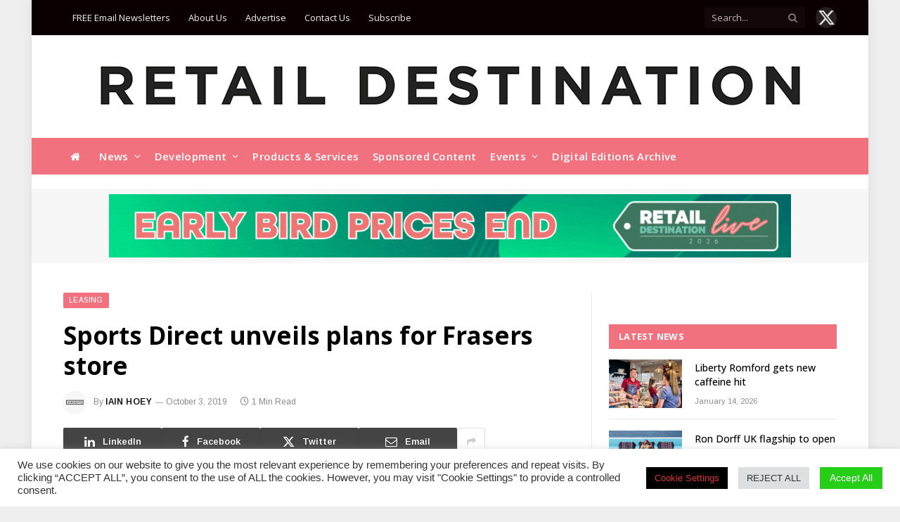

--- FILE ---
content_type: text/css
request_url: https://www.retaildestination.co.uk/wp-content/cache/wpfc-minified/2rembt2x/fq980.css
body_size: 95220
content:
@charset "UTF-8";
@font-face{font-family:dashicons;src:url(//www.retaildestination.co.uk/wp-includes/fonts/dashicons.eot?99ac726223c749443b642ce33df8b800);src:url(//www.retaildestination.co.uk/wp-includes/fonts/dashicons.eot?99ac726223c749443b642ce33df8b800#iefix) format("embedded-opentype"),url("[data-uri]") format("woff"),url(//www.retaildestination.co.uk/wp-includes/fonts/dashicons.ttf?99ac726223c749443b642ce33df8b800) format("truetype");font-weight:400;font-style:normal}.dashicons,.dashicons-before:before{font-family:dashicons;display:inline-block;line-height:1;font-weight:400;font-style:normal;speak:never;text-decoration:inherit;text-transform:none;text-rendering:auto;-webkit-font-smoothing:antialiased;-moz-osx-font-smoothing:grayscale;width:20px;height:20px;font-size:20px;vertical-align:top;text-align:center;transition:color .1s ease-in}.dashicons-admin-appearance:before{content:"\f100"}.dashicons-admin-collapse:before{content:"\f148"}.dashicons-admin-comments:before{content:"\f101"}.dashicons-admin-customizer:before{content:"\f540"}.dashicons-admin-generic:before{content:"\f111"}.dashicons-admin-home:before{content:"\f102"}.dashicons-admin-links:before{content:"\f103"}.dashicons-admin-media:before{content:"\f104"}.dashicons-admin-multisite:before{content:"\f541"}.dashicons-admin-network:before{content:"\f112"}.dashicons-admin-page:before{content:"\f105"}.dashicons-admin-plugins:before{content:"\f106"}.dashicons-admin-post:before{content:"\f109"}.dashicons-admin-settings:before{content:"\f108"}.dashicons-admin-site-alt:before{content:"\f11d"}.dashicons-admin-site-alt2:before{content:"\f11e"}.dashicons-admin-site-alt3:before{content:"\f11f"}.dashicons-admin-site:before{content:"\f319"}.dashicons-admin-tools:before{content:"\f107"}.dashicons-admin-users:before{content:"\f110"}.dashicons-airplane:before{content:"\f15f"}.dashicons-album:before{content:"\f514"}.dashicons-align-center:before{content:"\f134"}.dashicons-align-full-width:before{content:"\f114"}.dashicons-align-left:before{content:"\f135"}.dashicons-align-none:before{content:"\f138"}.dashicons-align-pull-left:before{content:"\f10a"}.dashicons-align-pull-right:before{content:"\f10b"}.dashicons-align-right:before{content:"\f136"}.dashicons-align-wide:before{content:"\f11b"}.dashicons-amazon:before{content:"\f162"}.dashicons-analytics:before{content:"\f183"}.dashicons-archive:before{content:"\f480"}.dashicons-arrow-down-alt:before{content:"\f346"}.dashicons-arrow-down-alt2:before{content:"\f347"}.dashicons-arrow-down:before{content:"\f140"}.dashicons-arrow-left-alt:before{content:"\f340"}.dashicons-arrow-left-alt2:before{content:"\f341"}.dashicons-arrow-left:before{content:"\f141"}.dashicons-arrow-right-alt:before{content:"\f344"}.dashicons-arrow-right-alt2:before{content:"\f345"}.dashicons-arrow-right:before{content:"\f139"}.dashicons-arrow-up-alt:before{content:"\f342"}.dashicons-arrow-up-alt2:before{content:"\f343"}.dashicons-arrow-up-duplicate:before{content:"\f143"}.dashicons-arrow-up:before{content:"\f142"}.dashicons-art:before{content:"\f309"}.dashicons-awards:before{content:"\f313"}.dashicons-backup:before{content:"\f321"}.dashicons-bank:before{content:"\f16a"}.dashicons-beer:before{content:"\f16c"}.dashicons-bell:before{content:"\f16d"}.dashicons-block-default:before{content:"\f12b"}.dashicons-book-alt:before{content:"\f331"}.dashicons-book:before{content:"\f330"}.dashicons-buddicons-activity:before{content:"\f452"}.dashicons-buddicons-bbpress-logo:before{content:"\f477"}.dashicons-buddicons-buddypress-logo:before{content:"\f448"}.dashicons-buddicons-community:before{content:"\f453"}.dashicons-buddicons-forums:before{content:"\f449"}.dashicons-buddicons-friends:before{content:"\f454"}.dashicons-buddicons-groups:before{content:"\f456"}.dashicons-buddicons-pm:before{content:"\f457"}.dashicons-buddicons-replies:before{content:"\f451"}.dashicons-buddicons-topics:before{content:"\f450"}.dashicons-buddicons-tracking:before{content:"\f455"}.dashicons-building:before{content:"\f512"}.dashicons-businessman:before{content:"\f338"}.dashicons-businessperson:before{content:"\f12e"}.dashicons-businesswoman:before{content:"\f12f"}.dashicons-button:before{content:"\f11a"}.dashicons-calculator:before{content:"\f16e"}.dashicons-calendar-alt:before{content:"\f508"}.dashicons-calendar:before{content:"\f145"}.dashicons-camera-alt:before{content:"\f129"}.dashicons-camera:before{content:"\f306"}.dashicons-car:before{content:"\f16b"}.dashicons-carrot:before{content:"\f511"}.dashicons-cart:before{content:"\f174"}.dashicons-category:before{content:"\f318"}.dashicons-chart-area:before{content:"\f239"}.dashicons-chart-bar:before{content:"\f185"}.dashicons-chart-line:before{content:"\f238"}.dashicons-chart-pie:before{content:"\f184"}.dashicons-clipboard:before{content:"\f481"}.dashicons-clock:before{content:"\f469"}.dashicons-cloud-saved:before{content:"\f137"}.dashicons-cloud-upload:before{content:"\f13b"}.dashicons-cloud:before{content:"\f176"}.dashicons-code-standards:before{content:"\f13a"}.dashicons-coffee:before{content:"\f16f"}.dashicons-color-picker:before{content:"\f131"}.dashicons-columns:before{content:"\f13c"}.dashicons-controls-back:before{content:"\f518"}.dashicons-controls-forward:before{content:"\f519"}.dashicons-controls-pause:before{content:"\f523"}.dashicons-controls-play:before{content:"\f522"}.dashicons-controls-repeat:before{content:"\f515"}.dashicons-controls-skipback:before{content:"\f516"}.dashicons-controls-skipforward:before{content:"\f517"}.dashicons-controls-volumeoff:before{content:"\f520"}.dashicons-controls-volumeon:before{content:"\f521"}.dashicons-cover-image:before{content:"\f13d"}.dashicons-dashboard:before{content:"\f226"}.dashicons-database-add:before{content:"\f170"}.dashicons-database-export:before{content:"\f17a"}.dashicons-database-import:before{content:"\f17b"}.dashicons-database-remove:before{content:"\f17c"}.dashicons-database-view:before{content:"\f17d"}.dashicons-database:before{content:"\f17e"}.dashicons-desktop:before{content:"\f472"}.dashicons-dismiss:before{content:"\f153"}.dashicons-download:before{content:"\f316"}.dashicons-drumstick:before{content:"\f17f"}.dashicons-edit-large:before{content:"\f327"}.dashicons-edit-page:before{content:"\f186"}.dashicons-edit:before{content:"\f464"}.dashicons-editor-aligncenter:before{content:"\f207"}.dashicons-editor-alignleft:before{content:"\f206"}.dashicons-editor-alignright:before{content:"\f208"}.dashicons-editor-bold:before{content:"\f200"}.dashicons-editor-break:before{content:"\f474"}.dashicons-editor-code-duplicate:before{content:"\f494"}.dashicons-editor-code:before{content:"\f475"}.dashicons-editor-contract:before{content:"\f506"}.dashicons-editor-customchar:before{content:"\f220"}.dashicons-editor-expand:before{content:"\f211"}.dashicons-editor-help:before{content:"\f223"}.dashicons-editor-indent:before{content:"\f222"}.dashicons-editor-insertmore:before{content:"\f209"}.dashicons-editor-italic:before{content:"\f201"}.dashicons-editor-justify:before{content:"\f214"}.dashicons-editor-kitchensink:before{content:"\f212"}.dashicons-editor-ltr:before{content:"\f10c"}.dashicons-editor-ol-rtl:before{content:"\f12c"}.dashicons-editor-ol:before{content:"\f204"}.dashicons-editor-outdent:before{content:"\f221"}.dashicons-editor-paragraph:before{content:"\f476"}.dashicons-editor-paste-text:before{content:"\f217"}.dashicons-editor-paste-word:before{content:"\f216"}.dashicons-editor-quote:before{content:"\f205"}.dashicons-editor-removeformatting:before{content:"\f218"}.dashicons-editor-rtl:before{content:"\f320"}.dashicons-editor-spellcheck:before{content:"\f210"}.dashicons-editor-strikethrough:before{content:"\f224"}.dashicons-editor-table:before{content:"\f535"}.dashicons-editor-textcolor:before{content:"\f215"}.dashicons-editor-ul:before{content:"\f203"}.dashicons-editor-underline:before{content:"\f213"}.dashicons-editor-unlink:before{content:"\f225"}.dashicons-editor-video:before{content:"\f219"}.dashicons-ellipsis:before{content:"\f11c"}.dashicons-email-alt:before{content:"\f466"}.dashicons-email-alt2:before{content:"\f467"}.dashicons-email:before{content:"\f465"}.dashicons-embed-audio:before{content:"\f13e"}.dashicons-embed-generic:before{content:"\f13f"}.dashicons-embed-photo:before{content:"\f144"}.dashicons-embed-post:before{content:"\f146"}.dashicons-embed-video:before{content:"\f149"}.dashicons-excerpt-view:before{content:"\f164"}.dashicons-exit:before{content:"\f14a"}.dashicons-external:before{content:"\f504"}.dashicons-facebook-alt:before{content:"\f305"}.dashicons-facebook:before{content:"\f304"}.dashicons-feedback:before{content:"\f175"}.dashicons-filter:before{content:"\f536"}.dashicons-flag:before{content:"\f227"}.dashicons-food:before{content:"\f187"}.dashicons-format-aside:before{content:"\f123"}.dashicons-format-audio:before{content:"\f127"}.dashicons-format-chat:before{content:"\f125"}.dashicons-format-gallery:before{content:"\f161"}.dashicons-format-image:before{content:"\f128"}.dashicons-format-quote:before{content:"\f122"}.dashicons-format-status:before{content:"\f130"}.dashicons-format-video:before{content:"\f126"}.dashicons-forms:before{content:"\f314"}.dashicons-fullscreen-alt:before{content:"\f188"}.dashicons-fullscreen-exit-alt:before{content:"\f189"}.dashicons-games:before{content:"\f18a"}.dashicons-google:before{content:"\f18b"}.dashicons-googleplus:before{content:"\f462"}.dashicons-grid-view:before{content:"\f509"}.dashicons-groups:before{content:"\f307"}.dashicons-hammer:before{content:"\f308"}.dashicons-heading:before{content:"\f10e"}.dashicons-heart:before{content:"\f487"}.dashicons-hidden:before{content:"\f530"}.dashicons-hourglass:before{content:"\f18c"}.dashicons-html:before{content:"\f14b"}.dashicons-id-alt:before{content:"\f337"}.dashicons-id:before{content:"\f336"}.dashicons-image-crop:before{content:"\f165"}.dashicons-image-filter:before{content:"\f533"}.dashicons-image-flip-horizontal:before{content:"\f169"}.dashicons-image-flip-vertical:before{content:"\f168"}.dashicons-image-rotate-left:before{content:"\f166"}.dashicons-image-rotate-right:before{content:"\f167"}.dashicons-image-rotate:before{content:"\f531"}.dashicons-images-alt:before{content:"\f232"}.dashicons-images-alt2:before{content:"\f233"}.dashicons-index-card:before{content:"\f510"}.dashicons-info-outline:before{content:"\f14c"}.dashicons-info:before{content:"\f348"}.dashicons-insert-after:before{content:"\f14d"}.dashicons-insert-before:before{content:"\f14e"}.dashicons-insert:before{content:"\f10f"}.dashicons-instagram:before{content:"\f12d"}.dashicons-laptop:before{content:"\f547"}.dashicons-layout:before{content:"\f538"}.dashicons-leftright:before{content:"\f229"}.dashicons-lightbulb:before{content:"\f339"}.dashicons-linkedin:before{content:"\f18d"}.dashicons-list-view:before{content:"\f163"}.dashicons-location-alt:before{content:"\f231"}.dashicons-location:before{content:"\f230"}.dashicons-lock-duplicate:before{content:"\f315"}.dashicons-lock:before{content:"\f160"}.dashicons-marker:before{content:"\f159"}.dashicons-media-archive:before{content:"\f501"}.dashicons-media-audio:before{content:"\f500"}.dashicons-media-code:before{content:"\f499"}.dashicons-media-default:before{content:"\f498"}.dashicons-media-document:before{content:"\f497"}.dashicons-media-interactive:before{content:"\f496"}.dashicons-media-spreadsheet:before{content:"\f495"}.dashicons-media-text:before{content:"\f491"}.dashicons-media-video:before{content:"\f490"}.dashicons-megaphone:before{content:"\f488"}.dashicons-menu-alt:before{content:"\f228"}.dashicons-menu-alt2:before{content:"\f329"}.dashicons-menu-alt3:before{content:"\f349"}.dashicons-menu:before{content:"\f333"}.dashicons-microphone:before{content:"\f482"}.dashicons-migrate:before{content:"\f310"}.dashicons-minus:before{content:"\f460"}.dashicons-money-alt:before{content:"\f18e"}.dashicons-money:before{content:"\f526"}.dashicons-move:before{content:"\f545"}.dashicons-nametag:before{content:"\f484"}.dashicons-networking:before{content:"\f325"}.dashicons-no-alt:before{content:"\f335"}.dashicons-no:before{content:"\f158"}.dashicons-open-folder:before{content:"\f18f"}.dashicons-palmtree:before{content:"\f527"}.dashicons-paperclip:before{content:"\f546"}.dashicons-pdf:before{content:"\f190"}.dashicons-performance:before{content:"\f311"}.dashicons-pets:before{content:"\f191"}.dashicons-phone:before{content:"\f525"}.dashicons-pinterest:before{content:"\f192"}.dashicons-playlist-audio:before{content:"\f492"}.dashicons-playlist-video:before{content:"\f493"}.dashicons-plugins-checked:before{content:"\f485"}.dashicons-plus-alt:before{content:"\f502"}.dashicons-plus-alt2:before{content:"\f543"}.dashicons-plus:before{content:"\f132"}.dashicons-podio:before{content:"\f19c"}.dashicons-portfolio:before{content:"\f322"}.dashicons-post-status:before{content:"\f173"}.dashicons-pressthis:before{content:"\f157"}.dashicons-printer:before{content:"\f193"}.dashicons-privacy:before{content:"\f194"}.dashicons-products:before{content:"\f312"}.dashicons-randomize:before{content:"\f503"}.dashicons-reddit:before{content:"\f195"}.dashicons-redo:before{content:"\f172"}.dashicons-remove:before{content:"\f14f"}.dashicons-rest-api:before{content:"\f124"}.dashicons-rss:before{content:"\f303"}.dashicons-saved:before{content:"\f15e"}.dashicons-schedule:before{content:"\f489"}.dashicons-screenoptions:before{content:"\f180"}.dashicons-search:before{content:"\f179"}.dashicons-share-alt:before{content:"\f240"}.dashicons-share-alt2:before{content:"\f242"}.dashicons-share:before{content:"\f237"}.dashicons-shield-alt:before{content:"\f334"}.dashicons-shield:before{content:"\f332"}.dashicons-shortcode:before{content:"\f150"}.dashicons-slides:before{content:"\f181"}.dashicons-smartphone:before{content:"\f470"}.dashicons-smiley:before{content:"\f328"}.dashicons-sort:before{content:"\f156"}.dashicons-sos:before{content:"\f468"}.dashicons-spotify:before{content:"\f196"}.dashicons-star-empty:before{content:"\f154"}.dashicons-star-filled:before{content:"\f155"}.dashicons-star-half:before{content:"\f459"}.dashicons-sticky:before{content:"\f537"}.dashicons-store:before{content:"\f513"}.dashicons-superhero-alt:before{content:"\f197"}.dashicons-superhero:before{content:"\f198"}.dashicons-table-col-after:before{content:"\f151"}.dashicons-table-col-before:before{content:"\f152"}.dashicons-table-col-delete:before{content:"\f15a"}.dashicons-table-row-after:before{content:"\f15b"}.dashicons-table-row-before:before{content:"\f15c"}.dashicons-table-row-delete:before{content:"\f15d"}.dashicons-tablet:before{content:"\f471"}.dashicons-tag:before{content:"\f323"}.dashicons-tagcloud:before{content:"\f479"}.dashicons-testimonial:before{content:"\f473"}.dashicons-text-page:before{content:"\f121"}.dashicons-text:before{content:"\f478"}.dashicons-thumbs-down:before{content:"\f542"}.dashicons-thumbs-up:before{content:"\f529"}.dashicons-tickets-alt:before{content:"\f524"}.dashicons-tickets:before{content:"\f486"}.dashicons-tide:before{content:"\f10d"}.dashicons-translation:before{content:"\f326"}.dashicons-trash:before{content:"\f182"}.dashicons-twitch:before{content:"\f199"}.dashicons-twitter-alt:before{content:"\f302"}.dashicons-twitter:before{content:"\f301"}.dashicons-undo:before{content:"\f171"}.dashicons-universal-access-alt:before{content:"\f507"}.dashicons-universal-access:before{content:"\f483"}.dashicons-unlock:before{content:"\f528"}.dashicons-update-alt:before{content:"\f113"}.dashicons-update:before{content:"\f463"}.dashicons-upload:before{content:"\f317"}.dashicons-vault:before{content:"\f178"}.dashicons-video-alt:before{content:"\f234"}.dashicons-video-alt2:before{content:"\f235"}.dashicons-video-alt3:before{content:"\f236"}.dashicons-visibility:before{content:"\f177"}.dashicons-warning:before{content:"\f534"}.dashicons-welcome-add-page:before{content:"\f133"}.dashicons-welcome-comments:before{content:"\f117"}.dashicons-welcome-learn-more:before{content:"\f118"}.dashicons-welcome-view-site:before{content:"\f115"}.dashicons-welcome-widgets-menus:before{content:"\f116"}.dashicons-welcome-write-blog:before{content:"\f119"}.dashicons-whatsapp:before{content:"\f19a"}.dashicons-wordpress-alt:before{content:"\f324"}.dashicons-wordpress:before{content:"\f120"}.dashicons-xing:before{content:"\f19d"}.dashicons-yes-alt:before{content:"\f12a"}.dashicons-yes:before{content:"\f147"}.dashicons-youtube:before{content:"\f19b"}.dashicons-editor-distractionfree:before{content:"\f211"}.dashicons-exerpt-view:before{content:"\f164"}.dashicons-format-links:before{content:"\f103"}.dashicons-format-standard:before{content:"\f109"}.dashicons-post-trash:before{content:"\f182"}.dashicons-share1:before{content:"\f237"}.dashicons-welcome-edit-page:before{content:"\f119"}#cookie-law-info-bar {
font-size: 15px;
margin: 0 auto;
padding: 12px 10px;
position: absolute;
text-align: center;
box-sizing: border-box;
width:100%;
z-index: 9999; display: none;
left:0px;
font-weight:300;
box-shadow: 0 -1px 10px 0 rgba(172, 171, 171, 0.3);
}
#cookie-law-info-again {
font-size: 10pt;
margin: 0;
padding:5px 10px;
text-align: center;
z-index: 9999;
cursor: pointer;
box-shadow: #161616 2px 2px 5px 2px;
}
#cookie-law-info-bar span {
vertical-align: middle;
} .cli-plugin-button, .cli-plugin-button:visited {
display: inline-block;
padding: 9px 12px;
color: #fff;
text-decoration: none;
position: relative;
cursor: pointer;
margin-left: 5px;
text-decoration: none;
}
.cli-plugin-main-link {
margin-left:0px;
font-weight: 550; text-decoration: underline;
}
.cli-plugin-button:hover {
background-color: #111;
color: #fff;
text-decoration: none;
}
.small.cli-plugin-button, .small.cli-plugin-button:visited {
font-size: 11px;
}
.cli-plugin-button, .cli-plugin-button:visited,
.medium.cli-plugin-button, .medium.cli-plugin-button:visited {
font-size: 13px;
font-weight: 400;
line-height: 1;
}
.large.cli-plugin-button, .large.cli-plugin-button:visited {
font-size: 14px;
padding: 8px 14px 9px;
}
.super.cli-plugin-button, .super.cli-plugin-button:visited {
font-size: 34px;
padding: 8px 14px 9px;
}
.pink.cli-plugin-button, .magenta.cli-plugin-button:visited {
background-color: #e22092;
}
.pink.cli-plugin-button:hover {
background-color: #c81e82;
}
.green.cli-plugin-button, .green.cli-plugin-button:visited {
background-color: #91bd09;
}
.green.cli-plugin-button:hover {
background-color: #749a02;
}
.red.cli-plugin-button, .red.cli-plugin-button:visited {
background-color: #e62727;
}
.red.cli-plugin-button:hover {
background-color: #cf2525;
}
.orange.cli-plugin-button, .orange.cli-plugin-button:visited {
background-color: #ff5c00;
}
.orange.cli-plugin-button:hover {
background-color: #d45500;
}
.blue.cli-plugin-button, .blue.cli-plugin-button:visited {
background-color: #2981e4;
}
.blue.cli-plugin-button:hover {
background-color: #2575cf;
}
.yellow.cli-plugin-button, .yellow.cli-plugin-button:visited {
background-color: #ffb515;
}
.yellow.cli-plugin-button:hover {
background-color: #fc9200;
}
.cli-plugin-button{ margin-top:5px; }
.cli-bar-popup{
-moz-background-clip: padding;
-webkit-background-clip: padding;
background-clip: padding-box;
-webkit-border-radius:30px;
-moz-border-radius:30px;
border-radius:30px;
padding:20px;
}
.cli-powered_by_p{width:100% !important; display:block !important; color:#333; clear:both; font-style:italic !important; font-size:12px !important; margin-top:15px !important; }
.cli-powered_by_a{color:#333; font-weight:600 !important; font-size:12px !important;} .cli-plugin-main-link.cli-plugin-button {
text-decoration: none;
}
.cli-plugin-main-link.cli-plugin-button {
margin-left: 5px;
}.gdpr-container-fluid {
width: 100%;
padding-right: 15px;
padding-left: 15px;
margin-right: auto;
margin-left: auto;
}
.gdpr-row {
display: -ms-flexbox;
display: flex;
-ms-flex-wrap: wrap;
flex-wrap: wrap;
margin-right: -15px;
margin-left: -15px;
}
.gdpr-col-4 {
-ms-flex: 0 0 33.333333%;
flex: 0 0 33.333333%;
max-width: 33.333333%;
}
.gdpr-col-8 {
-ms-flex: 0 0 66.666667%;
flex: 0 0 66.666667%;
max-width: 66.666667%;
}
.gdpr-align-items-stretch {
-ms-flex-align: stretch!important;
align-items: stretch!important;
}
.gdpr-d-flex {
display: -ms-flexbox!important;
display: flex!important;
}
.gdpr-px-0 {
padding-left: 0;
padding-right: 0;
}
.modal-backdrop.show {
opacity: .8;
}
.modal-open {
overflow: hidden
}
.modal-open .gdpr-modal {
overflow-x: hidden;
overflow-y: auto
}
.gdpr-modal.fade .gdpr-modal-dialog {
transition: -webkit-transform .3s ease-out;
transition: transform .3s ease-out;
transition: transform .3s ease-out,-webkit-transform .3s ease-out;
-webkit-transform: translate(0,-25%);
transform: translate(0,-25%)
}
.gdpr-modal.show .gdpr-modal-dialog {
-webkit-transform: translate(0,0);
transform: translate(0,0)
}
.modal-backdrop {
position: fixed;
top: 0;
right: 0;
bottom: 0;
left: 0;
z-index: 1039;
background-color: #000
}
.modal-backdrop.fade {
opacity: 0
}
.modal-backdrop.show {
opacity: .5
}
.gdpr-modal {
position: fixed;
top: 0;
right: 0;
bottom: 0;
left: 0;
z-index: 1050;
display: none;
overflow: hidden;
outline: 0
}
.gdpr-modal a {
text-decoration: none;
}
.gdpr-modal .gdpr-modal-dialog {
position: relative;
width: auto;
margin: .5rem;
pointer-events: none;
font-family: -apple-system,BlinkMacSystemFont,"Segoe UI",Roboto,"Helvetica Neue",Arial,sans-serif,"Apple Color Emoji","Segoe UI Emoji","Segoe UI Symbol";
font-size: 1rem;
font-weight: 400;
line-height: 1.5;
color: #212529;
text-align: left;
display: -ms-flexbox;
display: flex;
-ms-flex-align: center;
align-items: center;
min-height: calc(100% - (.5rem * 2))
}
@media (min-width: 576px) {
.gdpr-modal .gdpr-modal-dialog {
max-width:500px;
margin: 1.75rem auto;
min-height: calc(100% - (1.75rem * 2));
}
}
@media (min-width: 992px) {
.gdpr-modal .gdpr-modal-dialog {
max-width: 900px;
}
}
.gdpr-modal-content {
position: relative;
display: -ms-flexbox;
display: flex;
-ms-flex-direction: column;
flex-direction: column;
width: 100%;
pointer-events: auto;
background-color: #fff;
background-clip: padding-box;
border: 1px solid rgba(0,0,0,.2);
border-radius: .3rem;
outline: 0
}
.gdpr-modal .row {
margin: 0 -15px;
}
.gdpr-modal .modal-body {
padding: 0;
position: relative;
-ms-flex: 1 1 auto;
flex: 1 1 auto;
}
.gdpr-modal .close {
position: absolute;
right: 10px;
top: 10px;
z-index: 1;
padding: 0;
background-color: transparent;
border: 0;
-webkit-appearance: none;
font-size: 1.5rem;
font-weight: 700;
line-height: 1;
color: #000;
text-shadow: 0 1px 0 #fff;
}
.gdpr-modal .close:focus {
outline: 0;
}
.gdpr-switch {
display: inline-block;
position: relative;
min-height: 1px;
padding-left: 70px;
font-size: 14px;
}
.gdpr-switch input[type="checkbox"] {
display:none;
}
.gdpr-switch .gdpr-slider {
background-color: #e3e1e8;
height: 24px;
width: 50px;
bottom: 0;
cursor: pointer;
left: 0;
position: absolute;
right: 0;
top: 0;
transition: .4s;
}
.gdpr-switch .gdpr-slider:before {
background-color: #fff;
bottom: 2px;
content: "";
height: 20px;
left: 2px;
position: absolute;
transition: .4s;
width: 20px;
}
.gdpr-switch input:checked + .gdpr-slider {
background-color:rgb(99, 179, 95);
}
.gdpr-switch input:checked + .gdpr-slider:before {
transform: translateX(26px);
}
.gdpr-switch .gdpr-slider {
border-radius: 34px;
}
.gdpr-switch .gdpr-slider:before {
border-radius: 50%;
}
.gdpr-tab-content>.gdpr-tab-pane {
display: none;
}
.gdpr-tab-content>.active {
display: block;
}
.gdpr-fade {
transition: opacity .15s linear;
}
.gdpr-nav-pills {
display: -ms-flexbox;
display: flex;
-ms-flex-wrap: wrap;
flex-wrap: wrap;
padding-left: 0;
margin-bottom: 0;
list-style: none;
-ms-flex-direction: column !important;
flex-direction: column !important;
align-items: stretch !important;
-ms-align-items: stretch !important;
}
.nav.gdpr-nav-pills, .gdpr-tab-content {
width: 100%;
padding: 30px;
}
.nav.gdpr-nav-pills {
background: #f3f3f3;
}
.nav.gdpr-nav-pills .gdpr-nav-link {
border: 1px solid #0070ad;
margin-bottom: 10px;
color: #0070ad;
font-size: 14px;
display: block;
padding: .5rem 1rem;
border-radius: .25rem;
}
.nav.gdpr-nav-pills .gdpr-nav-link.active, .nav.gdpr-nav-pills .show>.gdpr-nav-link {
background-color: #0070ad;
border: 1px solid #0070ad;
}
.nav.gdpr-nav-pills .gdpr-nav-link.active {
color: #ffffff;
}
.gdpr-tab-content .gdpr-button-wrapper {
padding-top: 30px;
margin-top: 30px;
border-top: 1px solid #d6d6d6;
}
.gdpr-tab-content .gdpr-button-wrapper .btn-gdpr {
background-color: #0070ad;
border-color: #0070ad;
color: #ffffff;
font-size: 14px;
display: inline-block;
font-weight: 400;
text-align: center;
white-space: nowrap;
vertical-align: middle;
-webkit-user-select: none;
-moz-user-select: none;
-ms-user-select: none;
user-select: none;
border: 1px solid transparent;
padding: .375rem .75rem;
font-size: 1rem;
line-height: 1.5;
border-radius: .25rem;
transition: color .15s ease-in-out,background-color .15s ease-in-out,border-color .15s ease-in-out,box-shadow .15s ease-in-out;
}
.gdpr-tab-content p {
color: #343438;
font-size: 14px;
margin-top: 0;
}
.gdpr-tab-content h4 {
font-size: 20px;
margin-bottom: .5rem;
margin-top: 0;
font-family: inherit;
font-weight: 500;
line-height: 1.2;
color: inherit;
}
.cli-container-fluid {
padding-right: 15px;
padding-left: 15px;
margin-right: auto;
margin-left: auto;
}
.cli-row {
display: -ms-flexbox;
display: flex;
-ms-flex-wrap: wrap;
flex-wrap: wrap;
margin-right: -15px;
margin-left: -15px;
}
.cli-col-4 {
-ms-flex: 0 0 33.333333%;
flex: 0 0 33.333333%;
max-width: 33.333333%;
}
.cli-col-8 {
-ms-flex: 0 0 66.666667%;
flex: 0 0 66.666667%;
max-width: 66.666667%;
}
.cli-align-items-stretch {
-ms-flex-align: stretch!important;
align-items: stretch!important;
}
.cli-d-flex {
display: -ms-flexbox!important;
display: flex!important;
}
.cli-px-0 {
padding-left: 0;
padding-right: 0;
}
.cli-btn {
cursor: pointer;
font-size: 14px;
display: inline-block;
font-weight: 400;
text-align: center;
white-space: nowrap;
vertical-align: middle;
-webkit-user-select: none;
-moz-user-select: none;
-ms-user-select: none;
user-select: none;
border: 1px solid transparent;
padding: .5rem 1.25rem;
line-height: 1;
border-radius: .25rem;
transition: all .15s ease-in-out;
}
.cli-btn:hover {
opacity: .8;
}
.cli-read-more-link {
cursor: pointer;
font-size: 15px;
font-weight: 500;
text-decoration: underline;
}
.cli-btn:focus {
outline: 0;
}
.cli-modal-backdrop.cli-show {
opacity: .8;
}
.cli-modal-open {
overflow: hidden
}
.cli-barmodal-open {
overflow: hidden
}
.cli-modal-open .cli-modal {
overflow-x: hidden;
overflow-y: auto
}
.cli-modal.cli-fade .cli-modal-dialog {
transition: -webkit-transform .3s ease-out;
transition: transform .3s ease-out;
transition: transform .3s ease-out,-webkit-transform .3s ease-out;
-webkit-transform: translate(0,-25%);
transform: translate(0,-25%)
}
.cli-modal.cli-show .cli-modal-dialog {
-webkit-transform: translate(0,0);
transform: translate(0,0)
}
.cli-modal-backdrop {
position: fixed;
top: 0;
right: 0;
bottom: 0;
left: 0;
z-index: 1040;
background-color: #000;
display: none;
}
.cli-modal-backdrop.cli-fade {
opacity: 0
}
.cli-modal-backdrop.cli-show {
opacity: .5;
display: block;
}
.cli-modal.cli-show {
display: block;
}
.cli-modal a {
text-decoration: none;
}
.cli-modal .cli-modal-dialog {
position: relative;
width: auto;
margin: .5rem;
pointer-events: none;
font-family: -apple-system,BlinkMacSystemFont,"Segoe UI",Roboto,"Helvetica Neue",Arial,sans-serif,"Apple Color Emoji","Segoe UI Emoji","Segoe UI Symbol";
font-size: 1rem;
font-weight: 400;
line-height: 1.5;
color: #212529;
text-align: left;
display: -ms-flexbox;
display: flex;
-ms-flex-align: center;
align-items: center;
min-height: calc(100% - (.5rem * 2))
}
@media (min-width: 576px) {
.cli-modal .cli-modal-dialog {
max-width:500px;
margin: 1.75rem auto;
min-height: calc(100% - (1.75rem * 2))
}
}
@media (min-width: 992px) {
.cli-modal .cli-modal-dialog {
max-width: 900px;
}
}
.cli-modal-content {
position: relative;
display: -ms-flexbox;
display: flex;
-ms-flex-direction: column;
flex-direction: column;
width: 100%;
pointer-events: auto;
background-color: #fff;
background-clip: padding-box;
border-radius: .3rem;
outline: 0
}
.cli-modal .row {
margin: 0 -15px;
}
.cli-modal .modal-body {
padding: 0;
position: relative;
-ms-flex: 1 1 auto;
flex: 1 1 auto;
}
.cli-modal .cli-modal-close {
position: absolute;
right: 10px;
top: 10px;
z-index: 1;
padding: 0;
background-color: transparent !important;
border: 0;
-webkit-appearance: none;
font-size: 1.5rem;
font-weight: 700;
line-height: 1;
color: #000;
text-shadow: 0 1px 0 #fff;
}
.cli-modal .cli-modal-close:focus {
outline: 0;
}
.cli-switch {
display: inline-block;
position: relative;
min-height: 1px;
padding-left: 70px;
font-size: 14px;
}
.cli-switch input[type="checkbox"] {
display:none;
}
.cli-switch .cli-slider {
background-color: #e3e1e8;
height: 24px;
width: 50px;
bottom: 0;
cursor: pointer;
left: 0;
position: absolute;
right: 0;
top: 0;
transition: .4s;
}
.cli-switch .cli-slider:before {
background-color: #fff;
bottom: 2px;
content: "";
height: 20px;
left: 2px;
position: absolute;
transition: .4s;
width: 20px;
}
.cli-switch input:checked + .cli-slider {
background-color: #00acad
}
.cli-switch input:checked + .cli-slider:before {
transform: translateX(26px);
}
.cli-switch .cli-slider {
border-radius: 34px;
}
.cli-switch .cli-slider:before {
border-radius: 50%;
}
.cli-tab-content {
background: #ffffff;
}
.cli-tab-content>.cli-active {
display: block;
}
.cli-fade {
transition: opacity .15s linear;
}
.cli-nav-pills {
display: -ms-flexbox;
display: flex;
-ms-flex-wrap: wrap;
flex-wrap: wrap;
padding-left: 0;
margin-bottom: 0;
list-style: none;
-ms-flex-direction: column;
flex-direction: column;
}
.cli-nav-pills, .cli-tab-content {
width: 100%;
padding: 30px;
}
@media (max-width: 767px) {
.cli-nav-pills, .cli-tab-content {
padding: 30px 10px;
}
}
.cli-nav-pills {
background: #f3f3f3;
}
.cli-nav-pills .cli-nav-link {
border: 1px solid #00acad;
margin-bottom: 10px;
color: #00acad;
font-size: 14px;
display: block;
padding: .5rem 1rem;
border-radius: .25rem;
cursor: pointer
}
.cli-nav-pills .cli-nav-link.cli-active, .cli-nav-pills .cli-show>.cli-nav-link {
background-color: #00acad;
border: 1px solid #00acad;
}
.cli-nav-pills .cli-nav-link.cli-active {
color: #ffffff;
}
.cli-tab-content .cli-button-wrapper {
padding-top: 30px;
margin-top: 30px;
border-top: 1px solid #d6d6d6;
}
.cli-tab-content p {
color: #343438;
font-size: 14px;
margin-top: 0;
}
.cli-tab-content h4 {
font-size: 20px;
margin-bottom: 1.5rem;
margin-top: 0;
font-family: inherit;
font-weight: 500;
line-height: 1.2;
color: inherit;
} .cli-container-fluid {
padding-right: 15px;
padding-left: 15px;
margin-right: auto;
margin-left: auto;
}
.cli-row {
display: -ms-flexbox;
display: flex;
-ms-flex-wrap: wrap;
flex-wrap: wrap;
margin-right: -15px;
margin-left: -15px;
}
.cli-col-4 {
-ms-flex: 0 0 33.333333%;
flex: 0 0 33.333333%;
max-width: 33.333333%;
}
.cli-col-8 {
-ms-flex: 0 0 66.666667%;
flex: 0 0 66.666667%;
max-width: 66.666667%;
flex-direction: column;
}
.cli-align-items-stretch {
-ms-flex-align: stretch!important;
align-items: stretch!important;
}
.cli-d-flex {
display: -ms-flexbox!important;
display: flex!important;
}
.cli-px-0 {
padding-left: 0;
padding-right: 0;
}
.cli-btn {
cursor: pointer;
font-size: 14px;
display: inline-block;
font-weight: 400;
text-align: center;
white-space: nowrap;
vertical-align: middle;
-webkit-user-select: none;
-moz-user-select: none;
-ms-user-select: none;
user-select: none;
border: 1px solid transparent;
padding: .5rem 1.25rem;
line-height: 1;
border-radius: .25rem;
transition: all .15s ease-in-out;
}
.cli-btn:hover {
opacity: .8;
}
.cli-read-more-link {
cursor: pointer;
font-size: 15px;
font-weight: 500;
text-decoration: underline;
}
.cli-btn:focus {
outline: 0;
}
.cli-modal-backdrop.cli-show {
opacity: .8;
}
.cli-modal-open {
overflow: hidden
}
.cli-barmodal-open {
overflow: hidden
}
.cli-modal-open .cli-modal {
overflow-x: hidden;
overflow-y: auto
}
.cli-modal.cli-fade .cli-modal-dialog {
transition: -webkit-transform .3s ease-out;
transition: transform .3s ease-out;
transition: transform .3s ease-out,-webkit-transform .3s ease-out;
-webkit-transform: translate(0,-25%);
transform: translate(0,-25%)
}
.cli-modal.cli-show .cli-modal-dialog {
-webkit-transform: translate(0,0);
transform: translate(0,0)
}
.cli-modal-backdrop {
position: fixed;
top: 0;
right: 0;
bottom: 0;
left: 0;
z-index: 1040;
background-color: #000;
-webkit-transform:scale(0);
transform:scale(0);
transition: opacity ease-in-out 0.5s;
}
.cli-modal-backdrop.cli-fade {
opacity: 0;
}
.cli-modal-backdrop.cli-show {
opacity: .5;
-webkit-transform:scale(1);
transform:scale(1);
}
.cli-modal {
position: fixed;
top: 0;
right: 0;
bottom: 0;
left: 0;
z-index: 99999;
transform: scale(0);
overflow: hidden;
outline: 0;
display: none;
}
.cli-modal a {
text-decoration: none;
}
.cli-modal .cli-modal-dialog {
position: relative;
width: auto;
margin: .5rem;
pointer-events: none;
font-family: inherit;
font-size: 1rem;
font-weight: 400;
line-height: 1.5;
color: #212529;
text-align: left;
display: -ms-flexbox;
display: flex;
-ms-flex-align: center;
align-items: center;
min-height: calc(100% - (.5rem * 2))
}
@media (min-width: 576px) {
.cli-modal .cli-modal-dialog {
max-width:500px;
margin: 1.75rem auto;
min-height: calc(100% - (1.75rem * 2))
}
}
.cli-modal-content {
position: relative;
display: -ms-flexbox;
display: flex;
-ms-flex-direction: column;
flex-direction: column;
width: 100%;
pointer-events: auto;
background-color: #fff;
background-clip: padding-box;
border-radius: .2rem;
box-sizing: border-box;
outline: 0
}
.cli-modal .row {
margin: 0 -15px;
}
.cli-modal .modal-body {
padding: 0;
position: relative;
-ms-flex: 1 1 auto;
flex: 1 1 auto;
}
.cli-modal .cli-modal-close:focus {
outline: 0;
}
.cli-switch {
display: inline-block;
position: relative;
min-height: 1px;
padding-left: 38px;
font-size: 14px;
}
.cli-switch input[type="checkbox"] {
display:none;
}
.cli-switch .cli-slider {
background-color: #e3e1e8;
height: 20px;
width: 38px;
bottom: 0;
cursor: pointer;
left: 0;
position: absolute;
right: 0;
top: 0;
transition: .4s;
}
.cli-switch .cli-slider:before {
background-color: #fff;
bottom: 2px;
content: "";
height: 15px;
left: 3px;
position: absolute;
transition: .4s;
width: 15px;
}
.cli-switch input:checked + .cli-slider {
background-color: #61a229;
}
.cli-switch input:checked + .cli-slider:before {
transform: translateX(18px);
}
.cli-switch .cli-slider {
border-radius: 34px;
font-size:0;
}
.cli-switch .cli-slider:before {
border-radius: 50%;
}
.cli-tab-content {
background: #ffffff;
}
.cli-nav-pills {
display: -ms-flexbox;
display: flex;
-ms-flex-wrap: wrap;
flex-wrap: wrap;
padding-left: 0;
margin-bottom: 0;
list-style: none;
-ms-flex-direction: column;
flex-direction: column;
}
.cli-nav-pills, .cli-tab-content {
width: 100%;
padding:5px 30px 5px 5px;
box-sizing: border-box;
}
@media (max-width: 767px) {
.cli-nav-pills, .cli-tab-content {
padding: 30px 10px;
}
}
.cli-nav-pills {
background: #fff;
}
.cli-nav-pills .cli-nav-link {
border: 1px solid #cccccc;
margin-bottom: 10px;
color:#2a2a2a;
font-size: 14px;
display: block;
padding: .5rem 1rem;
border-radius: .25rem;
cursor: pointer
}
.cli-nav-pills .cli-nav-link.cli-active, .cli-nav-pills .cli-show>.cli-nav-link {
background-color: #f6f6f9;
border: 1px solid #cccccc;
}
.cli-nav-pills .cli-nav-link.cli-active {
color:#2a2a2a;
}
.cli-tab-content .cli-button-wrapper {
padding-top: 30px;
margin-top: 30px;
border-top: 1px solid #d6d6d6;
}
.cli-tab-content p {
color: #343438;
font-size: 14px;
margin-top: 0;
}
.cli-tab-content h4 {
font-size: 20px;
margin-bottom: 1.5rem;
margin-top: 0;
font-family: inherit;
font-weight: 500;
line-height: 1.2;
color: inherit;
} #cookie-law-info-bar .cli-nav-pills,#cookie-law-info-bar .cli-tab-content,#cookie-law-info-bar .cli-nav-pills .cli-show>.cli-nav-link,#cookie-law-info-bar a.cli-nav-link.cli-active{
background: transparent;
}
#cookie-law-info-bar .cli-nav-pills .cli-nav-link.cli-active,#cookie-law-info-bar  .cli-nav-link,#cookie-law-info-bar .cli-tab-container p,#cookie-law-info-bar span.cli-necessary-caption,#cookie-law-info-bar .cli-switch .cli-slider:after
{
color:inherit;
}
#cookie-law-info-bar .cli-tab-header a:before
{
border-right: 1px solid currentColor;
border-bottom: 1px solid currentColor;
}
#cookie-law-info-bar .cli-row
{
margin-top:20px;
}
#cookie-law-info-bar .cli-col-4
{
-webkit-box-flex: 0;
-ms-flex: 0 0 auto;
flex: 0 0 auto;
width: auto;
max-width: none;
}
#cookie-law-info-bar .cli-col-8
{
flex-basis: 0;
-webkit-box-flex: 1;
-ms-flex-positive: 1;
flex-grow: 1;
max-width: 100%;
}
.cli-wrapper {
max-width: 90%;
float: none;
margin: 0 auto;
}
#cookie-law-info-bar .cli-tab-content h4
{
margin-bottom:0.5rem;
}
#cookie-law-info-bar .cli-nav-pills .cli-nav-link
{
padding: .2rem 0.5rem;
}
#cookie-law-info-bar .cli-tab-container
{
display:none;
text-align:left;
} .cli-tab-footer .cli-btn {
background-color: #00acad;
padding: 10px 15px;
text-decoration:none;
}
.cli-tab-footer .wt-cli-privacy-accept-btn {
background-color: #61a229;
color: #ffffff;
border-radius: 0;
}
.cli-tab-footer {
width:100%;
text-align:right;
padding: 20px 0;
} .cli-col-12
{
width:100%;
}
.cli-tab-header
{
display: flex;
justify-content: space-between;
}
.cli-tab-header a:before {
width: 10px;
height: 2px;
left: 0;
top: calc(50% - 1px);
}
.cli-tab-header a:after {
width: 2px;
height: 10px;
left: 4px;
top: calc(50% - 5px);
-webkit-transform: none;
transform: none;
}
.cli-tab-header a:before {
width: 7px;
height: 7px;
border-right: 1px solid #4a6e78;
border-bottom: 1px solid #4a6e78;
content: " ";
transform: rotate(-45deg);
-webkit-transition: all 0.2s ease-in-out;
-moz-transition: all 0.2s ease-in-out;
transition: all 0.2s ease-in-out;
margin-right:10px;
}
.cli-tab-header a.cli-nav-link  {
position: relative;
display: flex;
align-items: center;
font-size:14px;
color:#000;
text-transform: capitalize;
}
.cli-tab-header.cli-tab-active .cli-nav-link:before
{
transform: rotate(45deg);
-webkit-transition: all 0.2s ease-in-out;
-moz-transition: all 0.2s ease-in-out;
transition: all 0.2s ease-in-out;
}
.cli-tab-header {
border-radius: 5px;
padding: 12px 15px;
cursor: pointer;
transition: background-color 0.2s ease-out 0.3s, color 0.2s ease-out 0s;
background-color:#f2f2f2;
}
.cli-modal .cli-modal-close {
position: absolute;
right: 0;
top: 0;
z-index: 1;
-webkit-appearance: none;
width: 40px;
height: 40px;
padding: 0;
border-radius: 50%;
padding: 10px;
background: transparent;
border:none;
min-width: 40px;
}
.cli-tab-container h4,.cli-tab-container h1 {
font-family: inherit;
font-size: 16px;
margin-bottom: 15px;
margin:10px 0;
}
#cliSettingsPopup .cli-tab-section-container {
padding-top: 12px;
}
.cli-tab-container p ,.cli-privacy-content-text{
font-size: 14px;
line-height: 1.4;
margin-top: 0;
padding: 0;
color: #000;
}
.wt-cli-privacy
{
display:none;
}
.cli-tab-content
{
display:none;
}
.cli-tab-section .cli-tab-content
{
padding: 10px 20px 5px 20px;
}
.cli-tab-section
{
margin-top:5px;
}
@media (min-width: 992px) {
.cli-modal .cli-modal-dialog {
max-width: 645px;
}
}
.cli-switch .cli-slider:after{
content: attr(data-cli-disable);
position: absolute;
right: 50px;
color: #000;
font-size:12px;
text-align:right;
min-width: 80px;
}
.cli-switch input:checked + .cli-slider:after
{
content: attr(data-cli-enable);
}
.cli-privacy-overview:not(.cli-collapsed) .cli-privacy-content {
max-height: 60px;
transition: max-height 0.15s ease-out;
overflow: hidden;
}
a.cli-privacy-readmore {
font-size: 12px;
margin-top: 12px;
display: inline-block;
padding-bottom: 0;
cursor: pointer;
color:#000;
text-decoration: underline;
}
.cli-modal-footer {
position: relative;
}
a.cli-privacy-readmore:before {
content: attr(data-readmore-text);
}
.cli-collapsed a.cli-privacy-readmore:before {
content: attr(data-readless-text);
}
.cli-collapsed .cli-privacy-content
{
transition: max-height 0.25s ease-in;
}
.cli-privacy-content p
{
margin-bottom:0;
}
.cli-modal-close svg {
fill: #000;
}
span.cli-necessary-caption {
color: #000;
font-size: 12px;
}
.cli-tab-section.cli-privacy-tab {
display: none;
}
#cookie-law-info-bar .cli-tab-section.cli-privacy-tab {
display: block;
}
#cookie-law-info-bar .cli-privacy-overview {
display: none;
}
.cli-tab-container .cli-row
{
max-height: 500px;
overflow-y: auto;
}
.cli-modal.cli-blowup.cli-out {
z-index: -1;
}
.cli-modal.cli-blowup {
z-index: 999999;
transform: scale(1);
}
.cli-modal.cli-blowup .cli-modal-dialog {
animation: blowUpModal 0.5s cubic-bezier(0.165, 0.84, 0.44, 1) forwards;
}
.cli-modal.cli-blowup.cli-out .cli-modal-dialog
{
animation: blowUpModalTwo 0.5s cubic-bezier(0.165, 0.84, 0.44, 1) forwards;
}
@keyframes blowUpContent {
0% {
transform: scale(1);
opacity: 1;
}
99.9% {
transform: scale(2);
opacity: 0;
}
100% {
transform: scale(0);
}
}
@keyframes blowUpContentTwo {
0% {
transform: scale(2);
opacity: 0;
}
100% {
transform: scale(1);
opacity: 1;
}
}
@keyframes blowUpModal {
0% {
transform: scale(0);
}
100% {
transform: scale(1);
}
}
@keyframes blowUpModalTwo {
0% {
transform: scale(1);
opacity: 1;
}
50% {
transform: scale(0.5);
opacity: 0;
}
100% {
transform: scale(0);
opacity: 0;
}
}
.cli-tab-section .cookielawinfo-row-cat-table td, .cli-tab-section .cookielawinfo-row-cat-table th {
font-size: 12px;
}
.cli_settings_button
{
cursor: pointer;
} .wt-cli-sr-only
{
display: none;
font-size:16px;
} a.wt-cli-element.cli_cookie_close_button {
text-decoration: none;
color: #333333;
font-size: 22px;
line-height: 22px;
cursor: pointer;
position: absolute;
right: 10px;
top: 5px;
} .cli-bar-container{
float: none;
margin: 0 auto;
display: -webkit-box;
display: -moz-box;
display: -ms-flexbox;
display: -webkit-flex;
display: flex;
justify-content: space-between;
-webkit-box-align: center;
-moz-box-align: center;
-ms-flex-align: center;
-webkit-align-items: center;
align-items: center;
}
.cli-bar-btn_container {
margin-left: 20px;
display: -webkit-box;
display: -moz-box;
display: -ms-flexbox;
display: -webkit-flex;
display: flex;
-webkit-box-align: center;
-moz-box-align: center;
-ms-flex-align: center;
-webkit-align-items: center;
align-items: center;
flex-wrap: nowrap;
}
.cli-style-v2 a
{
cursor: pointer;
}
.cli-bar-btn_container a {
white-space: nowrap;
}
.cli-style-v2 .cli-plugin-main-link
{
font-weight:inherit;
}
.cli-style-v2
{
font-size: 11pt;
line-height: 18px;
font-weight:normal;
}
#cookie-law-info-bar[data-cli-type="widget"] .cli-bar-container,#cookie-law-info-bar[data-cli-type="popup"] .cli-bar-container{
display: block;
}
.cli-style-v2 .cli-bar-message {
width: 70%;
text-align: left;
}
#cookie-law-info-bar[data-cli-type="widget"] .cli-bar-message,#cookie-law-info-bar[data-cli-type="popup"] .cli-bar-message
{
width:100%;
}
#cookie-law-info-bar[data-cli-type="widget"] .cli-style-v2 .cli-bar-btn_container {
margin-top:8px;
margin-left: 0px;
flex-wrap: wrap;
} #cookie-law-info-bar[data-cli-type="popup"] .cli-style-v2 .cli-bar-btn_container {
margin-top:8px;
margin-left: 0px;
}
#cookie-law-info-bar[data-cli-style="cli-style-v2"] .cli_messagebar_head{
text-align: left; margin-bottom: 5px;
margin-top: 0px;
font-size: 16px;
} .cli-style-v2 .cli-bar-message .wt-cli-ccpa-element,.cli-style-v2 .cli-bar-message .wt-cli-ccpa-checkbox {
margin-top: 5px;
}
.cli-style-v2 .cli-bar-btn_container .cli_action_button ,
.cli-style-v2 .cli-bar-btn_container .cli-plugin-main-link,
.cli-style-v2 .cli-bar-btn_container .cli_settings_button
{
margin-left: 5px;
}
.wt-cli-ccpa-checkbox label {
font-size: inherit;
cursor: pointer;
margin: 0px 0px 0px 5px;
} #cookie-law-info-bar[data-cli-style="cli-style-v2"]
{
padding: 14px 25px;
}
#cookie-law-info-bar[data-cli-style="cli-style-v2"][data-cli-type="widget"]
{
padding:32px 30px;
}
#cookie-law-info-bar[data-cli-style="cli-style-v2"][data-cli-type="popup"] {
padding: 32px 45px;
}
.cli-style-v2 .cli-plugin-main-link:not(.cli-plugin-button), .cli-style-v2 .cli_settings_button:not(.cli-plugin-button),.cli-style-v2 .cli_action_button:not(.cli-plugin-button){
text-decoration: underline;
}
.cli-style-v2 .cli-bar-btn_container .cli-plugin-button {
margin-top: 5px;
margin-bottom: 5px;
}
a.wt-cli-ccpa-opt-out {
white-space: nowrap;
text-decoration: underline;
}
.wt-cli-necessary-checkbox {
display: none !important;
}
@media (max-width: 985px) {
.cli-style-v2 .cli-bar-message
{
width:100%;
}
.cli-style-v2.cli-bar-container
{
justify-content:left;
flex-wrap: wrap;
}
.cli-style-v2 .cli-bar-btn_container {
margin-left:0px;
margin-top: 10px;
}
#cookie-law-info-bar[data-cli-style="cli-style-v2"],#cookie-law-info-bar[data-cli-style="cli-style-v2"][data-cli-type="widget"],#cookie-law-info-bar[data-cli-style="cli-style-v2"][data-cli-type="popup"]
{
padding: 25px 25px;
}
} .wt-cli-ckyes-brand-logo {
display: flex;
align-items: center;
font-size: 9px;
color: #111111;
font-weight: normal;
}
.wt-cli-ckyes-brand-logo img{
width: 65px;
margin-left: 2px;
}
.wt-cli-privacy-overview-actions {
padding-bottom:0;
}
@media only screen and (max-width: 479px) and (min-width: 320px){
.cli-style-v2 .cli-bar-btn_container {
flex-wrap: wrap;
}
} .wt-cli-cookie-description {
font-size: 14px;
line-height: 1.4;
margin-top: 0;
padding: 0;
color: #000;
}@keyframes ppress-dual-ring{0%{transform:rotate(0deg)}to{transform:rotate(360deg)}}.ppress-hint-wrap[class*=hint--]{position:relative;display:inline-block}.ppress-hint-wrap[class*=hint--]:after,.ppress-hint-wrap[class*=hint--]:before{position:absolute;-webkit-transform:translate3d(0,0,0);-moz-transform:translate3d(0,0,0);transform:translate3d(0,0,0);visibility:hidden;opacity:0;z-index:1000000;pointer-events:none;-webkit-transition:.3s ease;-moz-transition:.3s ease;transition:.3s ease;-webkit-transition-delay:0s;-moz-transition-delay:0s;transition-delay:0s}.ppress-hint-wrap[class*=hint--]:before{content:"";background:0 0;border:6px solid transparent;z-index:1000001}.ppress-hint-wrap[class*=hint--]:hover:after,.ppress-hint-wrap[class*=hint--]:hover:before{visibility:visible;opacity:1;-webkit-transition-delay:.1s;-moz-transition-delay:.1s;transition-delay:.1s}.ppress-hint-wrap[class*=hint--]:after{background:#383838;color:#fff;padding:8px 10px;font-size:12px;font-family:"Helvetica Neue",Helvetica,Arial,sans-serif;line-height:12px;white-space:nowrap;text-shadow:0-1px 0#000;box-shadow:4px 4px 8px rgba(0,0,0,.3)}.ppress-hint-wrap[class*=hint--][aria-label]:after{content:attr(aria-label)}.ppress-hint-wrap[class*=hint--][data-hint]:after{content:attr(data-hint)}.ppress-hint-wrap[aria-label=""]:after,.ppress-hint-wrap[aria-label=""]:before,[data-hint=""]:after,[data-hint=""]:before{display:none!important}.ppress-hint-wrap.hint--top-left:before,.ppress-hint-wrap.hint--top-right:before,.ppress-hint-wrap.hint--top:before{border-top-color:#383838}.ppress-hint-wrap.hint--bottom-left:before,.ppress-hint-wrap.hint--bottom-right:before,.ppress-hint-wrap.hint--bottom:before{border-bottom-color:#383838}.ppress-hint-wrap.hint--top:after,.ppress-hint-wrap.hint--top:before{bottom:100%;left:50%}.ppress-hint-wrap.hint--top:before{margin-bottom:-11px;left:calc(50% - 6px)}.ppress-hint-wrap.hint--top:after{-webkit-transform:translateX(-50%);-moz-transform:translateX(-50%);transform:translateX(-50%)}.ppress-hint-wrap.hint--top:hover:before{-webkit-transform:translateY(-8px);-moz-transform:translateY(-8px);transform:translateY(-8px)}.ppress-hint-wrap.hint--top:hover:after{-webkit-transform:translateX(-50%) translateY(-8px);-moz-transform:translateX(-50%) translateY(-8px);transform:translateX(-50%) translateY(-8px)}.ppress-hint-wrap.hint--bottom:after,.ppress-hint-wrap.hint--bottom:before{top:100%;left:50%}.ppress-hint-wrap.hint--bottom:before{margin-top:-11px;left:calc(50% - 6px)}.ppress-hint-wrap.hint--bottom:after{-webkit-transform:translateX(-50%);-moz-transform:translateX(-50%);transform:translateX(-50%)}.ppress-hint-wrap.hint--bottom:hover:before{-webkit-transform:translateY(8px);-moz-transform:translateY(8px);transform:translateY(8px)}.ppress-hint-wrap.hint--bottom:hover:after{-webkit-transform:translateX(-50%) translateY(8px);-moz-transform:translateX(-50%) translateY(8px);transform:translateX(-50%) translateY(8px)}.ppress-hint-wrap.hint--right:before{border-right-color:#383838;margin-left:-11px;margin-bottom:-6px}.ppress-hint-wrap.hint--right:after{margin-bottom:-14px;left:100%;bottom:50%}.ppress-hint-wrap.hint--right:before{left:100%;bottom:50%}.ppress-hint-wrap.hint--right:hover:after,.ppress-hint-wrap.hint--right:hover:before{-webkit-transform:translateX(8px);-moz-transform:translateX(8px);transform:translateX(8px)}.ppress-hint-wrap.hint--left:before{border-left-color:#383838;margin-right:-11px;margin-bottom:-6px}.ppress-hint-wrap.hint--left:after{margin-bottom:-14px;right:100%;bottom:50%}.ppress-hint-wrap.hint--left:before{right:100%;bottom:50%}.ppress-hint-wrap.hint--left:hover:after,.ppress-hint-wrap.hint--left:hover:before{-webkit-transform:translateX(-8px);-moz-transform:translateX(-8px);transform:translateX(-8px)}.ppress-hint-wrap.hint--top-left:after,.ppress-hint-wrap.hint--top-left:before{bottom:100%;left:50%}.ppress-hint-wrap.hint--top-left:before{margin-bottom:-11px;left:calc(50% - 6px)}.ppress-hint-wrap.hint--top-left:after{-webkit-transform:translateX(-100%);-moz-transform:translateX(-100%);transform:translateX(-100%);margin-left:12px}.ppress-hint-wrap.hint--top-left:hover:before{-webkit-transform:translateY(-8px);-moz-transform:translateY(-8px);transform:translateY(-8px)}.ppress-hint-wrap.hint--top-left:hover:after{-webkit-transform:translateX(-100%) translateY(-8px);-moz-transform:translateX(-100%) translateY(-8px);transform:translateX(-100%) translateY(-8px)}.ppress-hint-wrap.hint--top-right:after,.ppress-hint-wrap.hint--top-right:before{bottom:100%;left:50%}.ppress-hint-wrap.hint--top-right:before{margin-bottom:-11px;left:calc(50% - 6px)}.ppress-hint-wrap.hint--top-right:after{-webkit-transform:translateX(0);-moz-transform:translateX(0);transform:translateX(0);margin-left:-12px}.ppress-hint-wrap.hint--top-right:hover:after,.ppress-hint-wrap.hint--top-right:hover:before{-webkit-transform:translateY(-8px);-moz-transform:translateY(-8px);transform:translateY(-8px)}.ppress-hint-wrap.hint--bottom-left:after,.ppress-hint-wrap.hint--bottom-left:before{top:100%;left:50%}.ppress-hint-wrap.hint--bottom-left:before{margin-top:-11px;left:calc(50% - 6px)}.ppress-hint-wrap.hint--bottom-left:after{-webkit-transform:translateX(-100%);-moz-transform:translateX(-100%);transform:translateX(-100%);margin-left:12px}.ppress-hint-wrap.hint--bottom-left:hover:before{-webkit-transform:translateY(8px);-moz-transform:translateY(8px);transform:translateY(8px)}.ppress-hint-wrap.hint--bottom-left:hover:after{-webkit-transform:translateX(-100%) translateY(8px);-moz-transform:translateX(-100%) translateY(8px);transform:translateX(-100%) translateY(8px)}.ppress-hint-wrap.hint--bottom-right:after,.ppress-hint-wrap.hint--bottom-right:before{top:100%;left:50%}.ppress-hint-wrap.hint--bottom-right:before{margin-top:-11px;left:calc(50% - 6px)}.ppress-hint-wrap.hint--bottom-right:after{-webkit-transform:translateX(0);-moz-transform:translateX(0);transform:translateX(0);margin-left:-12px}.ppress-hint-wrap.hint--bottom-right:hover:after,.ppress-hint-wrap.hint--bottom-right:hover:before{-webkit-transform:translateY(8px);-moz-transform:translateY(8px);transform:translateY(8px)}.ppress-hint-wrap.hint--large:after,.ppress-hint-wrap.hint--medium:after,.ppress-hint-wrap.hint--small:after{white-space:normal;line-height:1.4em;word-wrap:break-word}.ppress-hint-wrap.hint--small:after{width:80px}.ppress-hint-wrap.hint--medium:after{width:150px}.ppress-hint-wrap.hint--large:after{width:300px}.ppress-hint-wrap.hint--error:after{background-color:#b34e4d;text-shadow:0-1px 0#592726}.ppress-hint-wrap.hint--error.ppress-hint-wrap.hint--top-left:before,.ppress-hint-wrap.hint--error.ppress-hint-wrap.hint--top-right:before,.ppress-hint-wrap.hint--error.ppress-hint-wrap.hint--top:before{border-top-color:#b34e4d}.ppress-hint-wrap.hint--error.ppress-hint-wrap.hint--bottom-left:before,.ppress-hint-wrap.hint--error.ppress-hint-wrap.hint--bottom-right:before,.ppress-hint-wrap.hint--error.ppress-hint-wrap.hint--bottom:before{border-bottom-color:#b34e4d}.ppress-hint-wrap.hint--error.ppress-hint-wrap.hint--left:before{border-left-color:#b34e4d}.ppress-hint-wrap.hint--error.ppress-hint-wrap.hint--right:before{border-right-color:#b34e4d}.ppress-hint-wrap.hint--warning:after{background-color:#c09854;text-shadow:0-1px 0#6c5328}.ppress-hint-wrap.hint--warning.ppress-hint-wrap.hint--top-left:before,.ppress-hint-wrap.hint--warning.ppress-hint-wrap.hint--top-right:before,.ppress-hint-wrap.hint--warning.ppress-hint-wrap.hint--top:before{border-top-color:#c09854}.ppress-hint-wrap.hint--warning.ppress-hint-wrap.hint--bottom-left:before,.ppress-hint-wrap.hint--warning.ppress-hint-wrap.hint--bottom-right:before,.ppress-hint-wrap.hint--warning.ppress-hint-wrap.hint--bottom:before{border-bottom-color:#c09854}.ppress-hint-wrap.hint--warning.ppress-hint-wrap.hint--left:before{border-left-color:#c09854}.ppress-hint-wrap.hint--warning.ppress-hint-wrap.hint--right:before{border-right-color:#c09854}.ppress-hint-wrap.hint--info:after{background-color:#3986ac;text-shadow:0-1px 0#1a3c4d}.ppress-hint-wrap.hint--info.ppress-hint-wrap.hint--top-left:before,.ppress-hint-wrap.hint--info.ppress-hint-wrap.hint--top-right:before,.ppress-hint-wrap.hint--info.ppress-hint-wrap.hint--top:before{border-top-color:#3986ac}.ppress-hint-wrap.hint--info.ppress-hint-wrap.hint--bottom-left:before,.ppress-hint-wrap.hint--info.ppress-hint-wrap.hint--bottom-right:before,.ppress-hint-wrap.hint--info.ppress-hint-wrap.hint--bottom:before{border-bottom-color:#3986ac}.ppress-hint-wrap.hint--info.ppress-hint-wrap.hint--left:before{border-left-color:#3986ac}.ppress-hint-wrap.hint--info.ppress-hint-wrap.hint--right:before{border-right-color:#3986ac}.ppress-hint-wrap.hint--success:after{background-color:#458746;text-shadow:0-1px 0#1a321a}.ppress-hint-wrap.hint--success.ppress-hint-wrap.hint--top-left:before,.ppress-hint-wrap.hint--success.ppress-hint-wrap.hint--top-right:before,.ppress-hint-wrap.hint--success.ppress-hint-wrap.hint--top:before{border-top-color:#458746}.ppress-hint-wrap.hint--success.ppress-hint-wrap.hint--bottom-left:before,.ppress-hint-wrap.hint--success.ppress-hint-wrap.hint--bottom-right:before,.ppress-hint-wrap.hint--success.ppress-hint-wrap.hint--bottom:before{border-bottom-color:#458746}.ppress-hint-wrap.hint--success.ppress-hint-wrap.hint--left:before{border-left-color:#458746}.ppress-hint-wrap.hint--success.ppress-hint-wrap.hint--right:before{border-right-color:#458746}.ppress-hint-wrap.hint--always:after,.ppress-hint-wrap.hint--always:before{opacity:1;visibility:visible}.ppress-hint-wrap.hint--always.ppress-hint-wrap.hint--top:before{-webkit-transform:translateY(-8px);-moz-transform:translateY(-8px);transform:translateY(-8px)}.ppress-hint-wrap.hint--always.ppress-hint-wrap.hint--top:after{-webkit-transform:translateX(-50%) translateY(-8px);-moz-transform:translateX(-50%) translateY(-8px);transform:translateX(-50%) translateY(-8px)}.ppress-hint-wrap.hint--always.ppress-hint-wrap.hint--top-left:before{-webkit-transform:translateY(-8px);-moz-transform:translateY(-8px);transform:translateY(-8px)}.ppress-hint-wrap.hint--always.ppress-hint-wrap.hint--top-left:after{-webkit-transform:translateX(-100%) translateY(-8px);-moz-transform:translateX(-100%) translateY(-8px);transform:translateX(-100%) translateY(-8px)}.ppress-hint-wrap.hint--always.ppress-hint-wrap.hint--top-right:after,.ppress-hint-wrap.hint--always.ppress-hint-wrap.hint--top-right:before{-webkit-transform:translateY(-8px);-moz-transform:translateY(-8px);transform:translateY(-8px)}.ppress-hint-wrap.hint--always.ppress-hint-wrap.hint--bottom:before{-webkit-transform:translateY(8px);-moz-transform:translateY(8px);transform:translateY(8px)}.ppress-hint-wrap.hint--always.ppress-hint-wrap.hint--bottom:after{-webkit-transform:translateX(-50%) translateY(8px);-moz-transform:translateX(-50%) translateY(8px);transform:translateX(-50%) translateY(8px)}.ppress-hint-wrap.hint--always.ppress-hint-wrap.hint--bottom-left:before{-webkit-transform:translateY(8px);-moz-transform:translateY(8px);transform:translateY(8px)}.ppress-hint-wrap.hint--always.ppress-hint-wrap.hint--bottom-left:after{-webkit-transform:translateX(-100%) translateY(8px);-moz-transform:translateX(-100%) translateY(8px);transform:translateX(-100%) translateY(8px)}.ppress-hint-wrap.hint--always.ppress-hint-wrap.hint--bottom-right:after,.ppress-hint-wrap.hint--always.ppress-hint-wrap.hint--bottom-right:before{-webkit-transform:translateY(8px);-moz-transform:translateY(8px);transform:translateY(8px)}.ppress-hint-wrap.hint--always.ppress-hint-wrap.hint--left:after,.ppress-hint-wrap.hint--always.ppress-hint-wrap.hint--left:before{-webkit-transform:translateX(-8px);-moz-transform:translateX(-8px);transform:translateX(-8px)}.ppress-hint-wrap.hint--always.ppress-hint-wrap.hint--right:after,.ppress-hint-wrap.hint--always.ppress-hint-wrap.hint--right:before{-webkit-transform:translateX(8px);-moz-transform:translateX(8px);transform:translateX(8px)}.ppress-hint-wrap.hint--rounded:after{border-radius:4px}.ppress-hint-wrap.hint--no-animate:after,.ppress-hint-wrap.hint--no-animate:before{-webkit-transition-duration:0s;-moz-transition-duration:0s;transition-duration:0s}.ppress-hint-wrap.hint--bounce:after,.ppress-hint-wrap.hint--bounce:before{-webkit-transition:opacity .3s ease,visibility .3s ease,-webkit-transform .3s cubic-bezier(.71,1.7,.77,1.24);-moz-transition:opacity .3s ease,visibility .3s ease,-moz-transform .3s cubic-bezier(.71,1.7,.77,1.24);transition:opacity .3s ease,visibility .3s ease,transform .3s cubic-bezier(.71,1.7,.77,1.24)}.ppress-hint-wrap.hint--no-shadow:after,.ppress-hint-wrap.hint--no-shadow:before{text-shadow:initial;box-shadow:initial}.ppress-checkout__form *{--ppress-heading-fs:22px;--ppress-body-fs:16px;--ppress-btn-color:#2563eb;-webkit-box-sizing:border-box;-moz-box-sizing:border-box;box-sizing:border-box;font-size:var(--ppress-body-fs)}.ppress-checkout__form{margin:1px auto 10px;max-width:100%;width:100%;line-height:20px;position:relative}.ppress-checkout__form p{margin:0 0 5px;padding:0}.ppress-checkout__form .ppress-main-checkout-form__block .ppress-main-checkout-form__social_login_wrap{padding:5px}.ppress-checkout__form,.ppress-checkout__form .ppress-main-checkout-form__block .ppress-main-checkout-form__login_form_wrap{display:flex;flex-wrap:wrap}.ppress-checkout__form .ppress-main-checkout-form__block .ppress-main-checkout-form__logged_in_text_wrap{margin:5px 0 10px}.ppress-checkout__form .ppress-main-checkout-form__block .ppress-main-checkout-form__logged_in_text_wrap .ppress-main-checkout-form__block__item{border-radius:6px;background-color:#eff6ff;padding:14px 16px}.ppress-checkout__form .ppress-main-checkout-form__block .ppress-main-checkout-form__logged_in_text_wrap .ppress-main-checkout-form__block__item a,.ppress-checkout__form .ppress-main-checkout-form__block .ppress-main-checkout-form__logged_in_text_wrap .ppress-main-checkout-form__block__item p{font-size:14px;margin:0;line-height:20px}.ppress-checkout__form .ppress-main-checkout-form__block .ppress-main-checkout-form__login_form_wrap .ppress-main-checkout-form__block__item{margin-bottom:5px}.ppress-checkout__form .ppress-main-checkout-form__block .ppress-main-checkout-form__login_form_wrap .ppress-main-checkout-form__block__item:last-of-type{margin-bottom:15px}.ppress-checkout__form .ppress-main-checkout-form__block .ppress-main-checkout-form__login_form_wrap .ppress-main-checkout-form__block__item.ppress-login-submit-btn p{padding:0;margin:10px 0}.ppress-checkout__form .ppress-checkout-section.ppress-checkout_side_section{width:35%;order:2}.ppress-checkout__form .ppress-checkout-section.ppress-checkout_main{width:65%;order:1;padding:0 30px 0 0}.ppress-checkout__form .ppress-checkout_order_summary{border:1px solid #e5e7eb;border-radius:5px}.ppress-checkout__form .ppress-checkout_order_summary__plan_name{padding:10px 20px;font-size:var(--ppress-body-fs);font-weight:700;border-bottom:1px solid #e4e4e4}.ppress-checkout__form .ppress-checkout_order_summary__plan_price{font-weight:500;font-size:14px}.ppress-checkout__form .ppress-checkout_order_summary__bottom_details *{font-size:var(--ppress-body-fs)}.ppress-checkout__form .ppress-checkout_order_summary__bottom_details .checkout_order_summary__fee_structure__item dd a{font-size:14px;display:block;text-decoration:none;margin:0;padding:0}.ppress-checkout__form .checkout_order_summary__fee_structure__item dt .checkout_order_summary__fee_structure__item__trial_term{display:block;background:unset;margin-left:0;font-weight:600;padding-left:0}.ppress-checkout__form .ppress-checkout_order_summary__bottom_details{padding:10px 20px}.ppress-checkout__form .ppress-checkout_order_summary__plan_description{padding:20px;border-bottom:1px solid #e5e7eb;line-height:1.7;font-size:var(--ppress-body-fs)}.ppress-checkout__form .checkout_order_summary__fee_structure__item{display:flex;flex-wrap:nowrap;padding:5px 0;font-size:var(--ppress-body-fs)}.ppress-checkout__form .checkout_order_summary__fee_structure__item dt{width:60%;text-align:left}.ppress-checkout__form .checkout_order_summary__fee_structure__item dd{width:40%;text-align:right}.ppress-checkout__form .checkout_order_summary__fee_structure__item dt span{color:#4b5563;background-color:#e5e7eb;margin-left:5px;border-radius:9999px;letter-spacing:.35px;padding:2px 6px;font-size:12px}.ppress-checkout__form .ppress-main-checkout-form__block fieldset{margin:0;padding:0;border:0}.ppress-checkout__form .ppress-main-checkout-form__block .ppress-main-checkout-form__block__fieldset{border:0;margin:10px 0 0;padding:20px 0 0}.ppress-checkout__form .ppress-main-checkout-form__block .ppress-main-checkout-form__block__fieldset:first-of-type{border:0;margin-top:10px;padding-top:0}.ppress-checkout__form .ppress-main-checkout-form__block legend{border:0;color:#000;font-size:var(--ppress-heading-fs);font-weight:700;line-height:1.7;margin:0 0 15px;padding:0 5px;width:100%}.ppress-checkout__form .ppress-main-checkout-form__block legend span{font-size:var(--ppress-heading-fs)}.ppress-checkout__form .ppress-main-checkout-form__block a.ppress-checkout-show-login-form,.ppress-checkout__form a.ppress-checkout-show-login-form{cursor:pointer;float:right;font-size:14px;font-weight:400;line-height:35px;margin:0;padding:0;text-decoration:none;vertical-align:baseline}.ppress-checkout__form .ppress-checkout_order_summary__discount{margin:0 0 5px}.ppress-checkout__form .ppress-checkout_order_summary__discount p{font-size:14px}.ppress-checkout__form .ppress-checkout__link{cursor:pointer;font-size:14px;font-weight:400;line-height:35px;margin:10px 0;padding:0;text-decoration:none}.ppress-checkout__form .ppress-main-checkout-form__block .ppress-main-checkout-form__block__item{width:calc(100% - 5px);display:inline-block;padding:5px;margin-bottom:15px}.ppress-checkout__form .ppress-main-checkout-form__block__fieldset .ppress-main-checkout-form__login_form_wrap .ppress-main-checkout-form__block__item{margin-bottom:10px}.ppress-checkout-form__payment_method__content_wrap .ppress-main-checkout-form__block__item:first-of-type{margin-top:15px}.ppress-checkout__form .ppress-main-checkout-form__block__fieldset .ppress-main-checkout-form__block__item:last-of-type{margin-bottom:0}.ppress-checkout__form .ppress-required{color:rgb(239 68 68)}.ppress-checkout__form .ppress-main-checkout-form__block__item.ppress-co-half{width:calc(50% - 5px)}.ppress-checkout__form .ppress-main-checkout-form__block__item.ppress-two-third{width:calc(66.6666666667% - 5px)}.ppress-checkout__form .ppress-main-checkout-form__block__item.ppress-one-third{width:calc(33.3333333333% - 5px)}.ppress-checkout__form .ppress-main-checkout-form__block__item.ppress-expiry-date{width:calc(40% - 5px)}.ppress-checkout__form .ppress-main-checkout-form__block__item.ppress-cc-cvc{width:calc(60% - 5px)}.ppress-checkout__form .press-main-checkout-form__block__item__cc_expiry_date{display:flex;flex-wrap:wrap;width:100%}.ppress-checkout__form .press-main-checkout-form__block__item__cc_expiry_date select{width:calc(50% - 5px)!important;margin:0 5px 0 0;background-image:url([data-uri]);background-position:right 20px center;background-repeat:no-repeat;background-size:10px auto}.ppress-checkout__form .press-main-checkout-form__block__item__cc_expiry_date select:last-of-type{margin-right:0}.ppress-checkout__form label.checkout_order_summary__discount__label{width:100%;line-height:20px}.ppress-checkout__form .checkout_order_summary__discount__field_wrap{margin-bottom:20px}.ppress-checkout__form .ppress-checkout-section .ppress-checkout-form__place_order_wrap{margin:20px 0 10px}.ppress-checkout__form .ppress-checkout-section #ppress-paypal-button-element{margin:16px 0 0}.ppress-checkout__form .ppress-checkout-section #ppress-stripe-card-element,.ppress-checkout__form .ppress-checkout-section input:not([type=checkbox]):not([type=radio]),.ppress-checkout__form .ppress-checkout-section select,.ppress-checkout__form .ppress-checkout-section textarea{width:100%;background-color:#fff;border:1px solid #d1d5db;padding:8px 12px;line-height:20px;border-radius:6px;box-shadow:0 0#0000,0 0#0000,0 1px 2px 0 rgba(0,0,0,.05);height:auto}.ppress-checkout__form .ppress-checkout-section #ppress-stripe-card-element{padding-top:10px;padding-bottom:10px}.ppress-checkout__form .ppress-checkout-section textarea{min-height:100px}.ppress-checkout__form .ppress-checkout-section.ppress-checkout_main input[type=submit]{padding:12px 16px;border-color:transparent;background:var(--ppress-btn-color);background-color:var(--ppress-btn-color);color:#fff;box-shadow:none;font-weight:500;text-align:center;-webkit-appearance:none;width:100%;height:auto;display:block}.ppress-checkout__form .ppress-checkout-section.ppress-checkout_main input[type=submit]:disabled{opacity:.65}.ppress-checkout__form .ppress-checkout-section input[type=checkbox],.ppress-checkout__form .ppress-checkout-section input[type=radio]{display:inline-block;vertical-align:middle;border:1px solid #d1d5db;height:16px;width:16px;color:#4f46e5;padding:0 5px;margin:0}.ppress-checkout__form .ppress-checkout-section input[type=radio]{border-radius:100%}.ppress-checkout__form .ppress-checkout-section input[type=checkbox]{border-radius:0;cursor:pointer}.ppress-checkout__form .ppress-checkout-section #ppress-stripe-card-element:focus,.ppress-checkout__form .ppress-checkout-section input:not([type=checkbox]):not([type=radio]):focus,.ppress-checkout__form .ppress-checkout-section textarea:focus{outline:2px solid transparent;outline-offset:2px;box-shadow:0 0 0 0#fff,0 0 0 calc(1px + 0px) var(--ppress-btn-color),0 0#0000;border-color:#2563eb}.ppress-checkout__form .ppress-checkout-section input[type=submit]:hover{filter:brightness(85%)}.ppress-checkout__form .ppress-checkout-section label{font-weight:500;display:block;line-height:25px;vertical-align:baseline}.ppress-checkout__form .ppress-checkout-section .pp-checkbox-wrap label,.ppress-checkout__form .ppress-checkout-section .pp-radio-wrap label{display:inline-block}.ppress-checkout__form .ppress-checkout-section .pp-checkbox-wrap .ppress-checkout-field__input,.ppress-checkout__form .ppress-checkout-section .pp-radio-wrap .ppress-checkout-field__input{margin-right:5px}.ppress-checkout__form .checkout_order_summary__discount__field_wrap input[type=text].checkout_order_summary__discount__input{width:68%;display:inline-block}.ppress-checkout__form .ppress-checkout-section input[type=submit].ppress-apply-discount-btn{width:25%;margin-left:10px;border:0;border-radius:6px;padding:8px 15px;font-size:14px;line-height:20px;font-weight:500;display:inline-block;color:#4b5563;background-color:#d1d5db}.ppress-checkout__form .ppress-checkout_charge_details{padding:10px 20px}.ppress-checkout__form .ppress-checkout_charge_details span{font-weight:700}.ppress-checkout__form .ppress-checkout-form__payment_methods_wrap{border:1px solid #ddd;border-radius:5px;line-height:1;list-style:none;overflow:visible;padding:0;margin:5px 0 0}.ppress-checkout__form .ppress-checkout-form__payment_method{border-top:1px solid #ddd;padding:0}.ppress-checkout__form .ppress-checkout-form__payment_method:first-of-type{border-top:none;border-bottom:none}.ppress-checkout__form .ppress-checkout-form__payment_method__title_wrap{background:#fff;margin:0;padding:16px 8px}.ppress-checkout__form .ppress-checkout-form__payment_method__title_wrap:first-of-type{border-top-left-radius:5px;border-top-right-radius:5px}.ppress-checkout__form .ppress-checkout-form__payment_method:last-of-type .ppress-checkout-form__payment_method__content_wrap,.ppress-checkout__form .ppress-checkout-form__payment_method:last-of-type .ppress-checkout-form__payment_method__title_wrap{border-bottom-left-radius:5px;border-bottom-right-radius:5px}.ppress-checkout__form .ppress-checkout-section .ppress-checkout-form__payment_method__title_wrap label{display:inline-block;padding-left:5px;padding-top:2px;position:relative;cursor:pointer;width:calc(100% - 30px);line-height:1;margin:0}.ppress-checkout__form .ppress-checkout-form__payment_method__icons{position:absolute;right:20px;top:-5px}.ppress-checkout__form .ppress-checkout-form__payment_method__icons img,.ppress-checkout__form .ppress-checkout-form__payment_method__icons svg{max-height:22px}.ppress-checkout__form .ppress-checkout-form__payment_method .ppress-checkout-form__payment_method__content_wrap p{padding:0 5px;font-size:14px;line-height:1.25;margin:0!important}.ppress-checkout__form .ppress-checkout-form__payment_method .ppress-checkout-form__payment_method__content_wrap{background:#f4f4f4;border-top:1px solid #ddd;margin:0!important;padding:20px 10px;display:none}.ppress-checkout__form .ppress-checkout-form__payment_method .ppress-checkout-form__payment_method__title_wrap input[type=radio]{vertical-align:bottom}.ppress-checkout__form .ppress-checkout-form__payment_method.ppress-active .ppress-checkout-form__payment_method__content_wrap{display:block}.pp-form-wrapper.ppress-default-profile .pp-user-post-item h3.pp-post-item-head,.ppress-checkout__form .ppress-checkout-form__payment_method__content_wrap label{line-height:20px}.ppress-checkout__form .ppress-checkout-form__payment_method__content_wrap .ppress-checkout-form__payment_method__heading{padding:10px 5px;margin:15px 0;font-size:var(--ppress-body-fs);font-weight:700;border-bottom:1px solid #e4e4e4}.ppress-checkout__form .ppress-checkout-form__before_button_wrap,.ppress-checkout__form .ppress-checkout-form__terms_condition_wrap{margin:0;border:0;padding:40px 0 0}.ppress-checkout__form .ppress-checkout-form__terms_condition_wrap+.ppress-checkout-form__before_button_wrap{padding-top:0}.ppress-checkout__form .ppress-checkout-form__before_button_wrap .ppress-checkout-form__before_button__checkbox__label span,.ppress-checkout__form .ppress-checkout-form__terms_condition_wrap .ppress-checkout-form__terms_condition__checkbox__label span{vertical-align:middle}.ppress-checkout__form .ppress-checkout-form__terms_condition__content{border:1px solid #e5e7eb;padding:20px;max-height:200px;overflow:auto;border-radius:6px;display:none;margin:0 0 20px}.ppress-checkout__form .ppress-checkout-form__before_button__checkbox_wrap,.ppress-checkout__form .ppress-checkout-form__terms_condition__checkbox_wrap{margin:0 0 20px}.ppress-checkout__form .ppress-checkout__form__preloader{position:absolute;top:0;width:100%;height:100%;background:rgba(250,250,250,.9);z-index:99995}.ppress-checkout__form .ppress-checkout__form__spinner{display:block;width:85px;height:85px;top:40%;right:50%;text-align:center;margin:auto;position:fixed}.ppress-checkout__form .ppress-checkout__form__spinner:after{content:" ";display:block;width:70px;height:70px;margin:8px;border-radius:50%;border:6px solid #212529;border-color:#212529 transparent;animation:ppress-dual-ring 1.2s linear infinite}.ppress-checkout__form .ppress-alert,.ppress-checkout__form .ppress-checkout-alert{width:100%;padding:12px 16px;border-radius:6px;margin:10px 0}.ppress-checkout__form .ppress-alert ul,.ppress-checkout__form .ppress-checkout-alert ul{margin:0 0 0 16px;padding:0;list-style-type:disc}.ppress-checkout__form .ppress-alert li,.ppress-checkout__form .ppress-checkout-alert li{font-size:var(--ppress-body-fs);font-weight:400;margin:0!important;padding:0!important;line-height:22px}.ppress-checkout__form .ppress-alert li strong,.ppress-checkout__form .ppress-alert p,.ppress-checkout__form .ppress-checkout-alert li strong,.ppress-checkout__form .ppress-checkout-alert p{font-size:var(--ppress-body-fs);margin:0!important;padding:0!important;line-height:22px}.ppress-checkout__form .ppress-alert li strong,.ppress-checkout__form .ppress-checkout-alert li strong{font-weight:700}.ppress-checkout__form .ppress-alert.ppress-error,.ppress-checkout__form .ppress-checkout-alert.ppress-error{background-color:#fef2f2;color:#b91c1c}.ppress-checkout__form .ppress-alert.ppress-success,.ppress-checkout__form .ppress-checkout-alert.ppress-success{background-color:#ecfdf5;color:#065f46}.ppress-alert.ppress-warning,.ppress-checkout-alert.ppress-warning{border-left:4px solid rgb(250 204 21);border-radius:0;background-color:rgb(254 252 232);color:rgb(161 98 7)}.ppress-checkout__form .ppress-alert p,.ppress-checkout__form .ppress-checkout-alert p{font-weight:500}.pp-form-container .pp-form-wrapper.ppBuildScratch .pp-form-field-wrap.fda-reveal .pp-form-field-description,.pp-form-container .pp-form-wrapper.ppBuildScratch .pp-form-field-wrap.fda-reveal .ppress-hint-tooltip,.pp-form-container .pp-form-wrapper.ppBuildScratch .pp-form-field-wrap.fda-standard .ppress-hint-tooltip,.pp-form-container .pp-form-wrapper.ppBuildScratch .pp-form-field-wrap.fda-tooltip .pp-form-field-description,.ppress-checkout__form .ppress-checkout_order_summary #ppress-checkout-coupon-code-wrap{display:none}.ppress-main-checkout-form__block__fieldset .ppress-main-checkout-form__block__group_selector_label{display:flex!important;padding:24px;background-color:#fff;border-radius:8px;border:1px solid #e5e7eb;cursor:pointer;box-shadow:0 1px 2px 0 rgba(0,0,0,.05)}.ppress-main-checkout-form__block__fieldset .ppress-main-checkout-form__block__group_selector__span_wrap{display:flex;align-items:center;padding-left:10px}.ppress-main-checkout-form__block__fieldset .ppress-main-checkout-form__block__group_selector__span{display:flex;font-size:1rem;line-height:20px;flex-direction:column}.ppress-main-checkout-form__block__fieldset .ppress-main-checkout-form__block__group_selector__title{font-weight:500}.ppress-main-checkout-form__block__fieldset .ppress-main-checkout-form__block__group_selector__price_wrap{display:flex;margin-top:0;font-size:1rem;line-height:20px;margin-left:auto;order:2}.ppress-main-checkout-form__block__fieldset .ppress-main-checkout-form__block__group_selector__price_amount{font-weight:500}.ppress-main-checkout-form__block__fieldset .ppress-main-checkout-form__block__group_selector__price_duration{margin-left:4px}.ppress-main-checkout-form__block__fieldset .ppress-main-checkout-form__block__group_selector_label:not(:first-child){margin-top:16px;margin-bottom:0}.ppress-main-checkout-form__block__fieldset .ppress-main-checkout-form__block__group_selector_label input[type=radio]{height:auto!important}.ppress-main-checkout-form__block__fieldset .ppress-main-checkout-form__block__group_selector_label:has(input[type=radio]:checked){border-width:2.5px}.ppress-checkout__form.ppressui340 .ppress-checkout-section.ppress-checkout_main,.ppress-checkout__form.ppressui340 .ppress-checkout-section.ppress-checkout_side_section,.ppress-checkout__form.ppressui500 .ppress-checkout-section.ppress-checkout_main,.ppress-checkout__form.ppressui500 .ppress-checkout-section.ppress-checkout_side_section,.ppress-checkout__form.ppressui768 .ppress-checkout-section.ppress-checkout_main,.ppress-checkout__form.ppressui768 .ppress-checkout-section.ppress-checkout_side_section,.ppress-checkout__form.ppressui800 .ppress-checkout-section.ppress-checkout_main,.ppress-checkout__form.ppressui800 .ppress-checkout-section.ppress-checkout_side_section,.ppress-checkout__form.ppressui960 .ppress-checkout-section.ppress-checkout_main,.ppress-checkout__form.ppressui960 .ppress-checkout-section.ppress-checkout_side_section{width:100%}.ppress-checkout__form.ppressui340 .ppress-checkout-section.ppress-checkout_side_section,.ppress-checkout__form.ppressui500 .ppress-checkout-section.ppress-checkout_side_section,.ppress-checkout__form.ppressui768 .ppress-checkout-section.ppress-checkout_side_section,.ppress-checkout__form.ppressui800 .ppress-checkout-section.ppress-checkout_side_section,.ppress-checkout__form.ppressui960 .ppress-checkout-section.ppress-checkout_side_section{order:1;margin-bottom:15px}.ppress-checkout__form.ppressui340 .ppress-checkout-section.ppress-checkout_main,.ppress-checkout__form.ppressui500 .ppress-checkout-section.ppress-checkout_main,.ppress-checkout__form.ppressui768 .ppress-checkout-section.ppress-checkout_main,.ppress-checkout__form.ppressui800 .ppress-checkout-section.ppress-checkout_main,.ppress-checkout__form.ppressui960 .ppress-checkout-section.ppress-checkout_main{order:2;padding-right:0}.ppress-checkout__form.ppressui340 .ppress-main-checkout-form__block .ppress-main-checkout-form__block__item,.ppress-checkout__form.ppressui500 .ppress-main-checkout-form__block .ppress-main-checkout-form__block__item,.ppress-checkout__form.ppressui768 .ppress-main-checkout-form__block .ppress-main-checkout-form__block__item{width:100%}.profilepress-myaccount-orders-subs,.profilepress-myaccount-orders-subs *{font-family:Inter var,ui-sans-serif,system-ui,-apple-system,BlinkMacSystemFont,"Segoe UI",Roboto,"Helvetica Neue",Arial,"Noto Sans",sans-serif,"Apple Color Emoji","Segoe UI Emoji","Segoe UI Symbol","Noto Color Emoji"}.profilepress-myaccount-orders-subs .ppress-my-account-order-sub-wrap{box-shadow:transparent 0 0 0 0,transparent 0 0 0 0,rgba(0,0,0,.05)0 1px 2px 0;border-radius:8px;border:1px solid rgb(229 231 235);margin-top:16px}.ppress-details-table p:first-child,.profilepress-myaccount-orders-subs .ppress-my-account-order-sub-wrap:first-child{margin-top:0}.profilepress-myaccount-orders-subs .profilepress-myaccount-orders-subs-wrap .ppress-my-account-order-sub-body-content-header p{margin-bottom:8px}.profilepress-myaccount-orders-subs .profilepress-myaccount-orders-subs-wrap .ppress-my-account-order-sub-header-wrap{padding:16px;border-color:rgb(229 231 235);display:grid;column-gap:8px;grid-template-columns:repeat(4,minmax(0,1fr));border-bottom:1px solid rgb(229 231 235)}.profilepress-myaccount-orders-subs .profilepress-myaccount-orders-subs-wrap .ppress-my-account-order-sub-header--details{display:grid;column-gap:16px;margin:0;font-size:14px;line-height:20px;grid-template-columns:auto auto auto;grid-column:span 2/span 2}.profilepress-myaccount-orders-subs .ppress-my-account-order-sub-header--actions a:not(a:first-child){margin-left:8px}.profilepress-myaccount-orders-subs .profilepress-myaccount-orders-subs-wrap .ppress-my-account-order-sub-header--details dt{margin:0;font-weight:500;font-size:14px}.profilepress-myaccount-orders-subs .profilepress-myaccount-orders-subs-wrap .ppress-my-account-order-sub-header--details dd{margin:4px 0 0}.profilepress-myaccount-orders-subs .profilepress-myaccount-orders-subs-wrap .ppress-my-account-order-sub-header--actions{justify-content:flex-end;display:flex;grid-column:span 2/span 2;align-items:center}.profilepress-myaccount-orders-subs .profilepress-myaccount-orders-subs-wrap .ppress-my-account-order-sub-header--actions a,.profilepress-myaccount-orders-subs a.ppress-myac-action{box-shadow:transparent 0 0 0 0,transparent 0 0 0 0,rgba(0,0,0,.05)0 1px 2px 0;font-weight:500;font-size:14px;padding:6px 8px;border:1px solid rgb(209 213 219);border-radius:6px;justify-content:center;display:flex;align-items:center;text-decoration:inherit}.profilepress-myaccount-orders-subs a.ppress-myac-action{display:inline-block;margin-right:5px}.profilepress-myaccount-orders-subs .profilepress-myaccount-orders-subs-wrap .ppress-my-account-order-sub-body-content{padding:16px;align-items:flex-start;flex:1 1 0%;font-size:14px;line-height:20px}.profilepress-myaccount-orders-subs .profilepress-myaccount-orders-subs-wrap .ppress-my-account-order-sub-body-content-header{font-weight:500;display:flex;justify-content:space-between}.profilepress-myaccount-orders-subs .profilepress-myaccount-orders-subs-wrap .ppress-my-account-order-sub-product-name{font-weight:500;font-size:14px}.profilepress-myaccount-orders-subs .profilepress-myaccount-orders-subs-wrap p.ppress-my-account-order-sub-product-price{margin-top:0!important}.profilepress-myaccount-orders-subs .profilepress-myaccount-orders-subs-wrap .ppress-my-account-order-sub-body-content p{margin:8px 0 0;display:block}.profilepress-myaccount-orders-subs .profilepress-myaccount-orders-subs-wrap .ppress-my-account-order-sub-body-wrap{display:flex;align-items:flex-start}.profilepress-myaccount-orders-subs .profilepress-myaccount-orders-subs-wrap .ppress-my-account-order-sub-header--details dd span{border-radius:6px;color:rgb(31 41 55);background-color:rgb(243 244 246);padding:4px 8px;margin:0;font-weight:500;font-size:12px}.profilepress-myaccount-orders-subs .profilepress-myaccount-orders-subs-wrap .ppress-my-account-order-sub-header--details .active span,.profilepress-myaccount-orders-subs .profilepress-myaccount-orders-subs-wrap .ppress-my-account-order-sub-header--details .completed span,.profilepress-myaccount-orders-subs .profilepress-myaccount-orders-subs-wrap .ppress-my-account-order-sub-header--details .trialling span{background-color:rgb(220 252 231);color:rgb(22 101 52)}.profilepress-myaccount-orders-subs .profilepress-myaccount-orders-subs-wrap .ppress-my-account-order-sub-header--details .cancelled span,.profilepress-myaccount-orders-subs .profilepress-myaccount-orders-subs-wrap .ppress-my-account-order-sub-header--details .expired span,.profilepress-myaccount-orders-subs .profilepress-myaccount-orders-subs-wrap .ppress-my-account-order-sub-header--details .refunded span{background-color:rgb(254 226 226);color:rgb(153 27 27)}.profilepress-myaccount-orders-subs .ppress-myac-pagination-wrap{padding:10px 0;text-align:right}.profilepress-myaccount-orders-subs .ppress-myac-pagination-wrap .page-numbers{border:1px solid rgb(209 213 219);padding:8px 16px;font-size:14px;line-height:20px}.profilepress-myaccount-orders-subs .ppress-myac-pagination-wrap .page-numbers.current{background-color:#eeeeec;color:rgb(107 114 128)}.profilepress-myaccount-orders-subs .ppress-myac-pagination-wrap .ppress-material-icons{vertical-align:middle;margin:0}table.ppress-details-table{text-indent:0;border-color:inherit;border-collapse:collapse;border-spacing:0;width:100%;table-layout:fixed;box-shadow:transparent 0 0 0 0,transparent 0 0 0 0,rgba(0,0,0,.05)0 1px 2px 0}.ppress-details-table thead{background-color:rgb(249 250 251)}.ppress-details-table thead tr th{padding:14px 12px;text-align:left;font-size:16px;line-height:20px;font-weight:600;background-color:rgb(249 250 251)}.ppress-details-table thead th,.ppress-details-table tr td{padding:16px;border:1px solid rgb(229 231 235)}.ppress-details-table thead th{text-align:left;background:rgb(229 231 235);vertical-align:bottom}.ppress-details-table-wrap .ppress-details-table tr:nth-of-type(odd){background-color:rgb(249 250 251)}.ppress-details-table tr td:first-child{font-weight:700}.ppress-details-table td:last-child{width:70%}.ppress-details-table p{margin:5px 0 0}.ppress-details-table .ppress-billing-title{font-weight:500}.ppress-details-table .ppress-sub-info{color:#4b5563;background-color:#e5e7eb;margin-left:5px;border-radius:9999px;padding:4px 8px;font-size:14px}@font-face{font-family:"Material Icons";font-style:normal;font-weight:400;src:local("Material Icons"),local("MaterialIcons-Regular"),url(https://www.retaildestination.co.uk/wp-content/plugins/wp-user-avatar/assets/css/material-icons/MaterialIcons-Regular.woff2)format("woff2"),url(https://www.retaildestination.co.uk/wp-content/plugins/wp-user-avatar/assets/css/material-icons/MaterialIcons-Regular.woff)format("woff")}#profilepress-myaccount-wrapper .ppmyac-icons,.pp-form-field-wrap .pp-form-material-icons,.ppress-material-icons{font-family:"Material Icons"!important;font-weight:400;font-style:normal;font-size:20px;display:inline-block;line-height:1;text-transform:none;letter-spacing:normal;word-wrap:normal;white-space:nowrap;direction:ltr;-webkit-font-smoothing:antialiased;text-rendering:optimizeLegibility;-moz-osx-font-smoothing:grayscale;font-feature-settings:"liga"}.flatpickr-current-month .flatpickr-monthDropdown-months{display:inline-block!important}.pp-tab-widget-avatar img{display:block;border-radius:50%;height:190px;margin:0 auto 10px!important;padding:2px;text-align:center;width:190px;float:none!important}.pp-user-panel{border-radius:6px;text-align:center}.pp-user-panel-title{font-size:20px;margin:0}.pp-user-panel p{font-size:15px;margin-bottom:23px}.pp-tabbed-btn{border:0;font-size:15px;font-weight:400;line-height:1.4;border-radius:4px;padding:10px 15px;-webkit-font-smoothing:subpixel-antialiased;-webkit-transition:border .25s linear,color .25s linear,background-color .25s linear;transition:border .25s linear,color .25s linear,background-color .25s linear}.pp-tabbed-btn-inverse{color:#fff!important;background-color:#34495e}.pp-password-reset-handler-wrap .pp-reset-password-form{padding:40px;max-width:500px;margin-top:5px;margin-bottom:5px}.pp-password-reset-handler-wrap .pp-reset-password-form h3{color:#444;font-weight:300;margin:0 auto 40px}.pp-password-reset-handler-wrap .pp-reset-password-form label{color:#444;font-size:15px}.pp-password-reset-handler-wrap .pp-reset-password-form label .req{margin:2px;color:red}.pp-password-reset-handler-wrap .pp-reset-password-form label.active .req{opacity:0}.pp-password-reset-handler-wrap .pp-reset-password-form input{font-size:22px;display:block;width:100%;box-sizing:border-box;height:auto;padding:5px 10px;background:0 0;margin-bottom:40px;border:1px solid #a0b3b0;border-radius:0;-webkit-transition:border-color .25s ease,box-shadow .25s ease;transition:border-color .25s ease,box-shadow .25s ease}.pp-password-reset-handler-wrap .pp-reset-password-form input:focus{outline:0;border-color:#1ab188}.pp-password-reset-handler-wrap .pp-reset-password-form .pp-reset-button{border:0;outline:0;border-radius:0;padding:15px 0;font-size:20px;font-weight:600;text-transform:uppercase;letter-spacing:.1em;background:#1ab188;color:#fff;-webkit-transition:all .5s ease;transition:all .5s ease;-webkit-appearance:none;text-shadow:none;box-shadow:none}.pp-password-reset-handler-wrap .pp-reset-password-form .pp-reset-button:focus,.pp-password-reset-handler-wrap .pp-reset-password-form .pp-reset-button:hover{background:#179b77}.pp-password-reset-handler-wrap .pp-reset-password-form .pp-reset-button-block{display:block;width:100%}.pp-password-reset-handler-wrap .profilepress-reset-status{margin-left:40px;max-width:420px}#pp-pass-strength-result{background-color:#eee;border:1px solid #ddd;color:#23282d;padding:3px 5px;text-align:center;width:100%;-webkit-box-sizing:border-box;-moz-box-sizing:border-box;box-sizing:border-box}#pp-pass-strength-result.short{background-color:#f1adad;border-color:#e35b5b;opacity:1}#pp-pass-strength-result.bad{background-color:#fbc5a9;border-color:#f78b53;opacity:1}#pp-pass-strength-result.good{background-color:#ffe399;border-color:#ffc733;opacity:1}#pp-pass-strength-result.strong{background-color:#c1e1b9;border-color:#83c373;opacity:1}.pp-form-wrapper .pp-form-label-wrap .pp-form-required-label{color:red;font-weight:400}.pp-form-wrapper input[type=checkbox],.pp-form-wrapper input[type=radio]{cursor:pointer}.pp-form-wrapper p{margin:0 0 5px!important;padding:0!important}.pp-form-wrapper input[type=datetime],.pp-form-wrapper input[type=email],.pp-form-wrapper input[type=number],.pp-form-wrapper input[type=password],.pp-form-wrapper input[type=search],.pp-form-wrapper input[type=tel],.pp-form-wrapper input[type=text],.pp-form-wrapper input[type=url],.pp-form-wrapper select,.pp-form-wrapper textarea{-webkit-appearance:none;width:100%;background:#fff;border:1px solid #dedee5;padding:13px 15px;outline:0;line-height:1}.pp-form-wrapper select{background-image:url(//www.retaildestination.co.uk/wp-content/plugins/wp-user-avatar/assets/images/frontend/arrow-down.png)!important;background-position:right 20px center!important;background-repeat:no-repeat!important;background-size:10px auto!important;-webkit-appearance:none!important;-moz-appearance:none!important;appearance:none!important}.pp-form-wrapper .pp-form-label-wrap{margin:0 0 4px;padding:0}.pp-form-wrapper .pp-form-label{font-size:14px;text-transform:none;text-align:left;font-weight:400;font-style:normal;float:none;line-height:1.3;margin:0;padding:0;width:auto;display:inline;cursor:pointer}.pp-form-wrapper .pp-checkbox-wrap,.pp-form-wrapper .pp-radio-wrap{display:block;text-align:left;line-height:normal;margin:5px 0;padding:0}.pp-form-wrapper .pp-checkbox-wrap label,.pp-form-wrapper .pp-radio-wrap label{margin-left:5px}.pp-form-wrapper input[type=checkbox],.pp-form-wrapper input[type=radio]{border:1px solid #ccc;background-color:#fff;width:14px!important;height:14px!important;display:inline-block;vertical-align:baseline}.pp-form-wrapper .ppress-pf-profile-connect{padding:5px 0 10px}.pp-form-wrapper a.ppress-pf-social-icon{width:100%;height:100%;display:inline}.pp-form-wrapper .ppress-pf-social-icon svg{vertical-align:middle;width:40px;height:40px}.pp-form-wrapper .ppress-pf-social-icon.dpf-github svg,.pp-form-wrapper .ppress-pf-social-icon.dpf-instagram svg,.pp-form-wrapper .ppress-pf-social-icon.dpf-pinterest svg{padding:3px}a.pp-button-social-login:focus{outline-color:transparent}a.pp-button-social-login:focus .ppsc,a.pp-button-social-login:hover .ppsc{background-color:rgba(255,255,255,.75)}a.pp-button-social-login:visited{color:#fff}a.pp-button-social-login,a.pp-button-social-login .ppsc{display:inline-block;font-size:100%;height:2.5em;padding:0}a.pp-button-social-login{position:relative;vertical-align:middle;line-height:2.5em;font-family:inherit;font-weight:700;overflow:hidden;white-space:nowrap;border:1px solid #333;color:#fff!important;background:#333;margin:6px 0;border-radius:2px;box-sizing:content-box;cursor:pointer;box-shadow:0 1px 2px rgba(0,0,0,.1);text-decoration:none!important;min-width:220px}a.pp-button-social-login .ppsc{font-style:normal;font-weight:400;text-decoration:none;text-transform:none;vertical-align:top;text-align:center;width:2.5em;background-color:#fff;background-repeat:no-repeat;background-position:50%;background-size:1.8em 1.8em;border-top-left-radius:1px;border-bottom-left-radius:1px;-moz-font-smoothing:antialiased;-webkit-font-smoothing:antialiased;font-smoothing:antialiased;position:absolute;left:0;margin:0}a.pp-button-social-login span.ppsc-text{margin-left:40px;padding:.5em;color:#fff!important}a.pp-button-social-login .ppsc-google{background-image:url(//www.retaildestination.co.uk/wp-content/plugins/wp-user-avatar/assets/images/social-login/google.svg)}a.pp-button-social-login.pp-button-social-login-google{background:#4285f4;border-color:#4285f4}a.pp-button-social-login.pp-button-social-login-facebook{background:#3b5998;border-color:#3b5998}a.pp-button-social-login.pp-button-social-login-twitter{background:#55acee;border-color:#55acee}a.pp-button-social-login.pp-button-social-login-linkedin{background:#0077b5;border-color:#0077b5}a.pp-button-social-login.pp-button-social-login-microsoft{background:#404040;border-color:#404040}a.pp-button-social-login.pp-button-social-login-amazon{background:#f9991d;border-color:#f9991d}a.pp-button-social-login.pp-button-social-login-vk{background:#4a76a8;border-color:#4a76a8}a.pp-button-social-login.pp-button-social-login-wordpresscom{background:#0675c4;border-color:#0675c4}a.pp-button-social-login.pp-button-social-login-yahoo{background:#430297;border-color:#430297}a.pp-button-social-login.pp-button-social-login-github{background:#24292e;border-color:#24292e}a.pp-button-social-login .ppsc-vk{background-image:url(//www.retaildestination.co.uk/wp-content/plugins/wp-user-avatar/assets/images/social-login/vk-fa.svg)}a.pp-button-social-login .ppsc-microsoft{background-image:url(//www.retaildestination.co.uk/wp-content/plugins/wp-user-avatar/assets/images/social-login/microsoft.svg)}a.pp-button-social-login .ppsc-amazon{background-image:url(//www.retaildestination.co.uk/wp-content/plugins/wp-user-avatar/assets/images/social-login/amazon.svg)}a.pp-button-social-login .ppsc-yahoo{background-image:url(//www.retaildestination.co.uk/wp-content/plugins/wp-user-avatar/assets/images/social-login/yahoo.svg)}a.pp-button-social-login .ppsc-wordpresscom{background-image:url(//www.retaildestination.co.uk/wp-content/plugins/wp-user-avatar/assets/images/social-login/wpcom.svg)}a.pp-button-social-login .ppsc-facebook{background-image:url(//www.retaildestination.co.uk/wp-content/plugins/wp-user-avatar/assets/images/social-login/facebook.svg)}a.pp-button-social-login .ppsc-twitter{background-image:url(//www.retaildestination.co.uk/wp-content/plugins/wp-user-avatar/assets/images/social-login/twitter.svg)}a.pp-button-social-login .ppsc-linkedin{background-image:url(//www.retaildestination.co.uk/wp-content/plugins/wp-user-avatar/assets/images/social-login/linkedin.svg)}a.pp-button-social-login .ppsc-github{background-image:url(//www.retaildestination.co.uk/wp-content/plugins/wp-user-avatar/assets/images/social-login/github-fa.svg)}#profilepress-myaccount-wrapper,#profilepress-myaccount-wrapper *,#profilepress-myaccount-wrapper ::after,#profilepress-myaccount-wrapper ::before,.pp-form-container *,.pp-form-container .pp-form-wrapper,.pp-form-container .pp-form-wrapper *{-webkit-box-sizing:border-box;-moz-box-sizing:border-box;box-sizing:border-box}.pp-form-container .pp-form-wrapper.ppBuildScratch.ppfl-material .pp-form-field-wrap span.select2-selection.select2-selection--multiple,html .pp-form-container .select2 input.select2-search__field{border:0!important}.pp-form-container form input[type=submit]{-webkit-appearance:none!important;cursor:pointer;text-shadow:none}.pp-form-container form{margin:0;padding:0;background-color:transparent}.woocommerce .woocommerce-MyAccount-content .pp-form-container{margin-right:0!important;margin-left:0!important}.pp-form-container form input,.pp-form-container form select,.pp-form-container form textarea{outline:0;background-image:none;height:auto;float:none;position:static;box-shadow:none;text-shadow:none;text-transform:none;text-decoration:none;resize:vertical}.pp-form-container form p{margin:0 0 .5em}.pp-form-container form input[type=submit]:focus{outline:0}.pp-form-container .pp-user-avatar{border-radius:50%!important;display:block!important;margin:0 auto 10px!important;text-align:center!important}.pp-form-container img.pp-user-cover-image{width:100%!important;height:auto!important}#profilepress-myaccount-wrapper .profilepress-myaccount-content input[type=checkbox],#profilepress-myaccount-wrapper .profilepress-myaccount-content input[type=radio],.pp-form-container .pp-form-wrapper .pp-form-field-wrap input[type=checkbox],.pp-form-container .pp-form-wrapper .pp-form-field-wrap input[type=radio]{border:1px solid #7e8993!important;border-radius:4px!important;background:#fff!important;color:#555!important;clear:none!important;cursor:pointer!important;display:inline-block!important;line-height:0!important;margin:0!important;outline:0!important;padding:0!important;text-align:center!important;vertical-align:middle!important;-webkit-appearance:none!important;box-shadow:inset 0 1px 2px rgba(0,0,0,.1)!important;transition:.05s border-color ease-in-out!important;width:16px!important;height:16px!important}#profilepress-myaccount-wrapper .profilepress-myaccount-content input[type=radio],.pp-form-container .pp-form-wrapper .pp-form-field-wrap input[type=checkbox],.pp-form-container .pp-form-wrapper .pp-form-field-wrap input[type=radio]{border-radius:50%!important}.pp-form-container .pp-form-wrapper .pp-form-field-wrap input[type=checkbox],.pp-form-container .pp-form-wrapper .pp-form-field-wrap input[type=radio]{border-radius:4px!important}.pp-form-container .pp-form-wrapper .pp-form-field-wrap input[type=radio]{border-radius:50%!important}#profilepress-myaccount-wrapper .profilepress-myaccount-content input[type=checkbox]:checked::before,.pp-form-container .pp-form-wrapper .pp-form-field-wrap input[type=checkbox]:checked::before{content:url(data:image/svg+xml;utf8,%3Csvg%20xmlns%3D%27http%3A%2F%2Fwww.w3.org%2F2000%2Fsvg%27%20viewBox%3D%270%200%2020%2020%27%3E%3Cpath%20d%3D%27M14.83%204.89l1.34.94-5.81%208.38H9.02L5.78%209.67l1.34-1.25%202.57%202.4z%27%20fill%3D%27%23000000%27%2F%3E%3C%2Fsvg%3E)!important;margin:-3px 0 0-4px!important;width:20px!important;height:20px!important;position:static}#profilepress-myaccount-wrapper .profilepress-myaccount-content input[type=radio]:checked::before,.pp-form-container .pp-form-wrapper .pp-form-field-wrap input[type=radio]:checked::before{content:"";border-radius:50%!important;margin:3px!important;background-color:#000!important;line-height:1.14285714!important;width:8px!important;height:8px!important}#profilepress-myaccount-wrapper .profilepress-myaccount-content input[type=checkbox]:checked::before,#profilepress-myaccount-wrapper .profilepress-myaccount-content input[type=radio]:checked::before,.pp-form-container .pp-form-wrapper .pp-form-field-wrap input[type=checkbox]:checked::before,.pp-form-container .pp-form-wrapper .pp-form-field-wrap input[type=radio]:checked::before{float:left!important;display:inline-block!important;vertical-align:middle!important;speak:none;-webkit-font-smoothing:antialiased;-moz-osx-font-smoothing:grayscale}.pp-form-container .pp-form-wrapper.ppBuildScratch,.pp-form-container .pp-form-wrapper.ppBuildScratch *{font-family:"Merriweather",sans-serif}.pp-form-container .pp-form-wrapper.ppBuildScratch .ppbs-headline{font-weight:700;font-size:20px;margin-bottom:1em;margin-top:0;text-align:center;margin-right:6.387%}.pp-form-container .pp-form-wrapper.ppBuildScratch h1,.pp-form-container .pp-form-wrapper.ppBuildScratch h2,.pp-form-container .pp-form-wrapper.ppBuildScratch h3,.pp-form-container .pp-form-wrapper.ppBuildScratch h4{font-weight:700;font-size:20px;margin-bottom:1em;margin-top:1em}.pp-form-container .pp-form-wrapper.ppBuildScratch input:disabled{opacity:.5}.pp-form-container .pp-form-wrapper.ppBuildScratch{max-width:100%;width:100%;padding:6%0 6% 6%;background:#fff;color:#222;font-size:14px;position:relative;box-shadow:0 0 0 .5px rgba(0,20,40,.1),0 2px 8px 0 rgba(50,55,90,.2);border-radius:3px;margin:0 auto}.pp-form-container .pp-form-wrapper.ppBuildScratch.ppf-remove-frame{box-shadow:none;border-radius:0}.pp-form-container .pp-form-wrapper.ppBuildScratch .pp-form-field-wrap{padding:0 6.387% 4%0;display:inline-block;width:100%;vertical-align:top}.pp-form-container .pp-form-wrapper.ppBuildScratch .pp-form-submit-button-wrap{display:inline-block;width:100%;vertical-align:top;padding:0 6.387%0 0}.pp-form-container .pp-form-wrapper.ppBuildScratch .pp-form-field-wrap .pp-form-label-wrap{margin:0 0 5px;padding:0}.pp-form-container .pp-form-wrapper.ppBuildScratch .pp-form-field-wrap.fda-reveal .pp-form-field-input-textarea-wrap .pp-form-field:focus~.pp-form-field-description{display:block}.pp-form-container .pp-form-wrapper.ppBuildScratch .pp-form-field-wrap.fda-tooltip .ppress-hint-tooltip{display:inline;font-weight:400}.pp-form-container .pp-form-wrapper.ppBuildScratch .pp-form-field-wrap.fda-tooltip .ppress-hint-tooltip .pp-form-material-icons{position:relative;margin:0;padding:0;font-size:110%;display:inline;vertical-align:top}.pp-form-container .pp-form-wrapper.ppBuildScratch .pp-form-field-wrap.fld-inside{position:relative}.pp-form-container .pp-form-wrapper.ppBuildScratch .pp-form-field-wrap.fld-inside .pp-form-label-wrap{position:absolute;top:5px;left:15px;z-index:2}.pp-form-container .pp-form-wrapper.ppBuildScratch.ppfl-material .pp-form-field-wrap.fld-inside .pp-form-label-wrap{left:0!important}.pp-form-container .pp-form-wrapper.ppBuildScratch .pp-form-field-wrap.fld-inside .pp-form-field-input-textarea-wrap .pp-form-field{padding-top:18px;padding-bottom:2px}.pp-form-container .pp-form-wrapper.ppBuildScratch.ppfs-medium .pp-form-field-wrap.fld-inside .pp-form-field-input-textarea-wrap .pp-form-field{padding-top:23px;padding-bottom:7px}.pp-form-container .pp-form-wrapper.ppBuildScratch.ppfs-large .pp-form-field-wrap.fld-inside .pp-form-field-input-textarea-wrap .pp-form-field{padding-top:30px;padding-bottom:10px}.pp-form-container .pp-form-wrapper.ppBuildScratch .pp-form-field-wrap.fw-half{width:50%}.pp-form-container .pp-form-wrapper.ppBuildScratch .pp-form-field-wrap.fw-third{width:33.3333333333%}.pp-form-container .pp-form-wrapper.ppBuildScratch .pp-form-field-wrap input:not([type=radio]):not([type=checkbox]),.pp-form-container .pp-form-wrapper.ppBuildScratch .pp-form-field-wrap select,.pp-form-container .pp-form-wrapper.ppBuildScratch .pp-form-field-wrap textarea{border:1px solid #dbdbdb;font-size:14px;padding:10px 15px;-webkit-transition:all .35s;transition:all .35s;background:#fff;color:#69717a;width:100%;border-radius:0;line-height:1.3;min-height:40px;display:inline-block;margin:0}.pp-form-container .pp-form-wrapper.ppBuildScratch .pp-form-field-wrap textarea{height:100px;overflow:auto}.pp-form-field-wrap .pp-form-material-icons{width:24px;height:24px;position:absolute;right:0;top:0;cursor:text;margin:8px 12px 0 0}.pp-form-container .pp-form-wrapper.ppBuildScratch.ppfia-right .pp-form-field-wrap.field-has-icon input,.pp-form-container .pp-form-wrapper.ppBuildScratch.ppfia-right .pp-form-field-wrap.field-has-icon textarea{padding-right:40px}.pp-form-container .pp-form-wrapper.ppBuildScratch.ppfia-left .pp-form-field-wrap.field-has-icon input,.pp-form-container .pp-form-wrapper.ppBuildScratch.ppfia-left .pp-form-field-wrap.field-has-icon textarea{padding-left:40px}.pp-form-container .pp-form-wrapper.ppBuildScratch.ppfl-material.ppfia-left .pp-form-field-wrap.field-has-icon input,.pp-form-container .pp-form-wrapper.ppBuildScratch.ppfl-material.ppfia-left .pp-form-field-wrap.field-has-icon textarea{padding-left:30px!important}.pp-form-container .pp-form-wrapper.ppBuildScratch.ppfl-material.ppfia-right .pp-form-field-wrap.field-has-icon input,.pp-form-container .pp-form-wrapper.ppBuildScratch.ppfl-material.ppfia-right .pp-form-field-wrap.field-has-icon textarea{padding-right:30px!important}.pp-form-container .pp-form-wrapper.ppBuildScratch.ppfia-left .pp-form-field-wrap .pp-form-material-icons{left:0;margin-left:12px}.pp-form-container .pp-form-wrapper.ppBuildScratch.ppfl-material.ppfia-left .pp-form-field-wrap .pp-form-material-icons{left:0!important;margin-left:0!important}.pp-form-container .pp-form-wrapper.ppBuildScratch.ppfl-material.ppfia-right .pp-form-field-wrap .pp-form-material-icons{margin-right:0!important}.pp-form-container .pp-form-wrapper.ppBuildScratch.ppfs-medium .pp-form-field-wrap .pp-form-material-icons{margin-top:10px}.pp-form-container .pp-form-wrapper.ppBuildScratch.ppfs-large .pp-form-field-wrap .pp-form-material-icons{margin-top:18px}.pp-form-container .pp-form-wrapper.ppBuildScratch .has-password-visibility-icon .pp-form-material-icons{cursor:pointer}.pp-form-container .pp-form-wrapper.ppBuildScratch.ppfl-pill .pp-form-field-wrap input:not([type=radio]):not([type=checkbox]),.pp-form-container .pp-form-wrapper.ppBuildScratch.ppfl-pill .pp-form-field-wrap select,.pp-form-container .pp-form-wrapper.ppBuildScratch.ppfl-pill .pp-form-field-wrap textarea{border-radius:25px!important}.pp-form-container .pp-form-wrapper.ppBuildScratch.ppfl-round .pp-form-field-wrap input:not([type=radio]):not([type=checkbox]),.pp-form-container .pp-form-wrapper.ppBuildScratch.ppfl-round .pp-form-field-wrap select,.pp-form-container .pp-form-wrapper.ppBuildScratch.ppfl-round .pp-form-field-wrap textarea{border-radius:6px!important}.pp-form-container .pp-form-wrapper.ppBuildScratch.ppfl-material .pp-form-field-wrap .select2.select2-container,.pp-form-container .pp-form-wrapper.ppBuildScratch.ppfl-material .pp-form-field-wrap input:not([type=radio]):not([type=checkbox]),.pp-form-container .pp-form-wrapper.ppBuildScratch.ppfl-material .pp-form-field-wrap select,.pp-form-container .pp-form-wrapper.ppBuildScratch.ppfl-material .pp-form-field-wrap textarea{border:0!important;border-bottom:1px solid #dbdbdb!important;padding-left:0!important}.pp-form-container .pp-form-wrapper.ppBuildScratch.ppfl-material .pp-form-field-wrap input[type=text]:focus,.pp-form-container .pp-form-wrapper.ppBuildScratch.ppfl-material .pp-form-field-wrap select:focus,.pp-form-container .pp-form-wrapper.ppBuildScratch.ppfl-material .pp-form-field-wrap textarea:focus{border-top:0!important;border-right:0!important;border-left:0!important;box-shadow:none!important}.pp-form-container .pp-form-wrapper.ppBuildScratch.ppfl-flat .pp-form-field-wrap .select2-selection,.pp-form-container .pp-form-wrapper.ppBuildScratch.ppfl-flat .pp-form-field-wrap input:not([type=radio]):not([type=checkbox]),.pp-form-container .pp-form-wrapper.ppBuildScratch.ppfl-flat .pp-form-field-wrap select,.pp-form-container .pp-form-wrapper.ppBuildScratch.ppfl-flat .pp-form-field-wrap textarea{border:0!important;background:#f7f7f7!important}.pp-form-container .pp-form-wrapper.ppBuildScratch.ppfs-medium .pp-form-field-wrap input,.pp-form-container .pp-form-wrapper.ppBuildScratch.ppfs-medium .pp-form-field-wrap select{padding-top:15px;padding-bottom:15px}.pp-form-container .pp-form-wrapper.ppBuildScratch.ppfs-medium .pp-form-field-wrap textarea{height:150px}.pp-form-container .pp-form-wrapper.ppBuildScratch.ppfs-large .pp-form-field-wrap input,.pp-form-container .pp-form-wrapper.ppBuildScratch.ppfs-large .pp-form-field-wrap select{padding-top:20px;padding-bottom:20px}.pp-form-container .pp-form-wrapper.ppBuildScratch.ppfs-large .pp-form-field-wrap textarea{height:200px}.pp-form-container .pp-form-wrapper.ppBuildScratch .pp-form-field-wrap input[type=text]:focus,.pp-form-container .pp-form-wrapper.ppBuildScratch .pp-form-field-wrap select:focus,.pp-form-container .pp-form-wrapper.ppBuildScratch .pp-form-field-wrap textarea:focus{border:1px solid #999}.pp-form-container .pp-form-wrapper.ppBuildScratch .pp-form-field-wrap .pp-form-label-wrap .pp-form-label,.pp-form-container .pp-form-wrapper.ppBuildScratch .pp-form-field-wrap .ppform-remember-label{font-style:normal;background-color:transparent;display:block;font-weight:700;font-size:14px;float:none;line-height:1.3;margin:0;padding:0;color:#444}.pp-form-container .pp-form-wrapper.ppBuildScratch .pp-form-field-wrap .ppform-remember-label{display:inline-block}.pp-field-user-avatar-picture-wrap .pp-profile-avatar-overlay ins,.pp-field-user-cover-image-wrap .pp-cover-image-overlay ins,.pp-form-container .pp-form-wrapper.ppBuildScratch.ppf-hide-asterisk .pp-form-required-label{display:none}.pp-form-container .pp-form-wrapper.ppBuildScratch .pp-form-submit-button-wrap input[type=submit]{background:#000;border:0;color:#fff;font-weight:700;font-size:16px;line-height:1;padding:15px 10px;transition:.15s ease-in-out;width:auto;min-width:110px;text-align:center}.pp-form-container .pp-form-wrapper.ppBuildScratch.ppfs-large .pp-form-submit-button-wrap input[type=submit],.pp-form-container .pp-form-wrapper.ppBuildScratch.ppfs-medium .pp-form-submit-button-wrap input[type=submit]{padding-top:20px;padding-bottom:20px}.pp-form-container .pp-form-wrapper.ppBuildScratch.ppsbl-pill .pp-form-submit-button-wrap input[type=submit]{border-radius:25px!important}.pp-form-container .pp-form-wrapper.ppBuildScratch.ppsbl-round .pp-form-submit-button-wrap input[type=submit]{border-radius:6px!important}.pp-form-container .pp-form-wrapper.ppBuildScratch .pp-form-submit-button-wrap input[type=submit]:focus,.pp-form-container .pp-form-wrapper.ppBuildScratch .pp-form-submit-button-wrap input[type=submit]:hover{background-color:#ededed;color:#000;text-decoration:none}.pp-form-container .pp-form-wrapper.ppBuildScratch .pp-checkbox-wrap,.pp-form-container .pp-form-wrapper.ppBuildScratch .pp-radio-wrap{margin:0 0 5px}.pp-form-container .pp-form-wrapper.ppBuildScratch .pp-checkboxes-container,.ppressmd-new-dropdown ul{margin:0;padding:0}.pp-form-container .pp-form-wrapper.ppBuildScratch .pp-checkbox-wrap:last-of-type,.pp-form-container .pp-form-wrapper.ppBuildScratch .pp-radio-wrap:last-of-type{margin-bottom:0}.pp-form-container .pp-form-wrapper.ppBuildScratch .pp-form-field-description{font-size:12px;font-weight:400;color:#666;line-height:1.3;text-align:left;margin:4px 0 0}.pp-form-container .pp-form-wrapper.ppBuildScratch.ppsbw-wide .pp-form-submit-button-wrap input[type=submit]{width:100%}.pp-form-container .pp-form-wrapper.ppBuildScratch.ppsbw-full-width .pp-form-submit-button-wrap{margin-top:4%;margin-bottom:4%}.pp-form-container .pp-form-wrapper.ppBuildScratch.ppsbw-full-width .pp-form-submit-button-wrap input[type=submit]{width:100%!important;position:absolute!important;bottom:0!important;right:0!important;left:0!important;display:block;border-top-right-radius:0!important;border-top-left-radius:0!important}.pp-form-container .pp-form-wrapper.ppBuildScratch.ppsbw-full-width.ppsbl-pill{border-bottom-right-radius:25px!important;border-bottom-left-radius:25px!important}.pp-form-container .pp-form-wrapper.ppBuildScratch.ppsbw-full-width.ppsbl-round{border-bottom-right-radius:6px!important;border-bottom-left-radius:6px!important}.pp-form-container .pp-form-wrapper.ppBuildScratch a.pp-button-social-login:last-of-type{margin-bottom:1.5em!important}#profilepress-myaccount-wrapper{font-size:16px}#profilepress-myaccount-wrapper .profilepress-myaccount-row{display:flex;flex-wrap:wrap;margin-right:-15px;margin-left:-15px}#profilepress-myaccount-wrapper .profilepress-myaccount-nav{display:flex;flex-direction:column;padding-left:0;margin-bottom:0}#profilepress-myaccount-wrapper .ppmyac-dashboard-item{text-decoration:none!important;position:relative;display:block;padding:.75em 1.25em;margin-bottom:-1px;background-color:#fff;border:1px solid rgba(0,0,0,.125);width:100%;text-align:inherit;box-shadow:none}#profilepress-myaccount-wrapper .ppmyac-dashboard-item.isactive{z-index:2;color:#fff;background-color:#007bff;border-color:#007bff}#profilepress-myaccount-wrapper .ppmyac-dashboard-item:first-child{border-top-left-radius:.25em;border-top-right-radius:.25em}#profilepress-myaccount-wrapper .ppmyac-dashboard-item:last-child{margin-bottom:0;border-bottom-right-radius:.25em;border-bottom-left-radius:.25em}#profilepress-myaccount-wrapper .ppmyac-icons{margin-right:.5em;vertical-align:text-bottom}#profilepress-myaccount-wrapper .profilepress-myaccount-col-sm-3{position:relative;width:100%;padding-right:15px;padding-left:15px}@media (min-width:576px){#profilepress-myaccount-wrapper .profilepress-myaccount-col-sm-3{flex:0 0 25%;max-width:25%}}#profilepress-myaccount-wrapper .profilepress-myaccount-content{position:relative;width:100%;padding-top:30px;padding-right:15px;padding-left:15px}@media (min-width:576px){#profilepress-myaccount-wrapper .profilepress-myaccount-content{flex:0 0 75%;max-width:75%}}#profilepress-myaccount-wrapper .profilepress-myaccount-avatar-wrap{text-align:center;margin-bottom:20px}#profilepress-myaccount-wrapper .profilepress-myaccount-avatar-wrap .profilepress-myaccount-avatar img.pp-user-avatar{margin:0!important;position:static!important;float:none!important;display:inline-block;-moz-border-radius:999px;-webkit-border-radius:999px;border-radius:999px;width:120px;height:120px}#profilepress-myaccount-wrapper .profilepress-myaccount-nav a:focus{outline:0;text-shadow:none;box-shadow:none}#profilepress-myaccount-wrapper .profilepress-myaccount-content h2,#profilepress-myaccount-wrapper .profilepress-myaccount-content h3{margin-top:0!important;margin-bottom:1em!important;font-weight:700!important;line-height:1.2!important;font-size:2em!important}#profilepress-myaccount-wrapper .profilepress-myaccount-content h3{font-weight:500!important;font-size:1.2em!important}#profilepress-myaccount-wrapper .profilepress-myaccount-content .profilepress-myaccount-submenus-wrap{margin-bottom:2em}#profilepress-myaccount-wrapper .profilepress-myaccount-content .profilepress-myaccount-submenu-wrap{display:inline;padding-right:1em}#profilepress-myaccount-wrapper .profilepress-myaccount-content .profilepress-myaccount-submenu-item{color:inherit;padding:0 0 10px}#profilepress-myaccount-wrapper .profilepress-myaccount-content .profilepress-myaccount-submenu-item.ppsubmenu-active{border-bottom:3px solid #6c757d}.profilepress-myaccount-alert,.profilepress-myaccount-edit-profile .profilepress-edit-profile-status{position:relative;padding:.75em 1.25em;margin-bottom:1em;border:1px solid transparent;border-radius:.25em}.profilepress-myaccount-alert.pp-alert-danger,.profilepress-myaccount-edit-profile .profilepress-edit-profile-status{color:#721c24;background-color:#f8d7da;border-color:#f5c6cb}.profilepress-myaccount-alert.pp-alert-success,.profilepress-myaccount-edit-profile .profilepress-edit-profile-status.success{color:#155724;background-color:#d4edda;border-color:#c3e6cb}#profilepress-myaccount-wrapper .profilepress-myaccount-content .profilepress-myaccount-form-field{margin-top:.5em;margin-bottom:1em}#profilepress-myaccount-wrapper .profilepress-myaccount-content .profilepress-myaccount-cover-image-empty{min-height:250px;background-color:#eee}#profilepress-myaccount-wrapper .profilepress-myaccount-content .profilepress-myaccount-delete-cover-image-wrap{padding:.75em;background-color:#fff;border:1px solid rgba(0,0,0,.125);margin-bottom:0;border-radius:.25em}#profilepress-myaccount-wrapper .profilepress-myaccount-content .profilepress-myaccount-delete-cover-image-wrap img{width:100%;height:auto}#profilepress-myaccount-wrapper .profilepress-myaccount-content .profilepress-myaccount-email-notifications-wrap .profilepress-myaccount-form-field{margin-top:.5em;margin-bottom:.5em}#profilepress-myaccount-wrapper .profilepress-myaccount-content .profilepress-myaccount-email-notifications-wrap{margin-bottom:2em}#profilepress-myaccount-wrapper .profilepress-myaccount-content .profilepress-myaccount-form-field label{margin-bottom:.2em;font-weight:500;display:block}#profilepress-myaccount-wrapper .profilepress-myaccount-content .profilepress-myaccount-form-field input[type=checkbox]+label,#profilepress-myaccount-wrapper .profilepress-myaccount-content .profilepress-myaccount-form-field input[type=radio]+label{display:inline}#profilepress-myaccount-wrapper .profilepress-myaccount-content .profilepress-myaccount-form-wrap .profilepress-myaccount-form-control:not([type=radio]):not([type=checkbox]),#profilepress-myaccount-wrapper .profilepress-myaccount-content .profilepress-myaccount-form-wrap input:not([type=radio]):not([type=checkbox]):not([type=submit]),#profilepress-myaccount-wrapper .profilepress-myaccount-content .profilepress-myaccount-form-wrap select,#profilepress-myaccount-wrapper .profilepress-myaccount-content .profilepress-myaccount-form-wrap textarea{display:block;width:100%;height:calc(1.5em + .75em + 2px);padding:.375em .75em;font-size:1em;font-weight:400;line-height:1.5;background-color:#fff;background-clip:padding-box;border:1px solid #ced4da;border-radius:.25em;transition:border-color .15s ease-in-out,box-shadow .15s ease-in-out;overflow:visible;box-shadow:inset 0 1px 1px rgba(0,0,0,.125)}#profilepress-myaccount-wrapper .profilepress-myaccount-content .profilepress-myaccount-form-wrap textarea{height:auto!important;min-height:100px!important;resize:vertical!important}#profilepress-myaccount-wrapper .profilepress-myaccount-content input.profilepress-myaccount-form-control:focus,#profilepress-myaccount-wrapper .profilepress-myaccount-content select.profilepress-myaccount-form-control:focus,#profilepress-myaccount-wrapper .profilepress-myaccount-content textarea.profilepress-myaccount-form-control:focus{background-color:#fff;border-color:#bbb;outline:0;box-shadow:none}#profilepress-myaccount-wrapper .profilepress-myaccount-content .profilepress-myaccount-form-wrap .profilepress-myaccount-form-field input[type=submit]{display:inline-block;cursor:pointer;width:auto}#profilepress-myaccount-wrapper .profilepress-myaccount-content .profilepress-myaccount-form-wrap .profilepress-myaccount-form-field input[type=submit]:hover{color:#fff;background-color:#0069d9;border-color:#0062cc;text-decoration:none}#profilepress-myaccount-wrapper .profilepress-myaccount-content .profilepress-myaccount-form-wrap .ppmyac-custom-file{position:relative;display:inline-block;width:100%;height:calc(1.5em + .75em + 2px);margin-bottom:0}#profilepress-myaccount-wrapper .profilepress-myaccount-content .profilepress-myaccount-form-wrap .ppmyac-custom-file-input{position:relative;z-index:2;width:100%;height:calc(1.5em + .75em + 2px);margin:0;opacity:0}#profilepress-myaccount-wrapper .profilepress-myaccount-content .profilepress-myaccount-form-wrap .ppmyac-custom-file-label{position:absolute;top:0;right:0;left:0;z-index:1;height:calc(1.5em + .75em + 2px);padding:.375em .75em;font-weight:400;line-height:1.5;color:#495057;background-color:#fff;border:1px solid #ced4da;border-radius:.25em}#profilepress-myaccount-wrapper .profilepress-myaccount-content .profilepress-myaccount-form-wrap .ppmyac-custom-file-label::after{position:absolute;top:0;right:0;box-sizing:border-box;bottom:0;z-index:3;display:block;height:calc(1.5em + .75em);padding:.375em .75em;line-height:1.5;color:#495057;content:"Browse";background-color:#e9ecef;border-left:inherit;border-radius:0 .25em .25em 0}#profilepress-myaccount-wrapper .profilepress-myaccount-content .profilepress-myaccount-form-wrap .ppmyac-custom-file-input~.ppmyac-custom-file-label[data-browse]::after{content:attr(data-browse)}#profilepress-myaccount-wrapper .profilepress-myaccount-content .profilepress-myaccount-form-field .pp-checkbox-wrap label.pp-form-label,#profilepress-myaccount-wrapper .profilepress-myaccount-content .profilepress-myaccount-form-field .pp-radio-wrap label.pp-form-label{display:inline-block;margin:0 0 0 .3819820591em}#profilepress-myaccount-wrapper .profilepress-myaccount-content .profilepress-myaccount-delete-avatar-wrap{display:flex;flex-direction:column;margin:1em 0 0;padding-left:0}#profilepress-myaccount-wrapper .profilepress-myaccount-content .profilepress-myaccount-delete-avatar{position:relative;padding:.75em 1.25em;background-color:#fff;border:1px solid rgba(0,0,0,.125);margin-bottom:0;border-radius:.25em;justify-content:space-between!important;display:flex!important}#profilepress-myaccount-wrapper .profilepress-myaccount-content .pp-user-avatar{width:70px;height:70px;min-height:100%;object-fit:cover;object-position:center;border-radius:50%}#profilepress-myaccount-wrapper .profilepress-myaccount-content .ppmyac-remove-avatar{margin-bottom:.5em!important;margin-top:.5em!important;padding:.25em .5em;font-size:.875em;line-height:1.5;border-radius:.2em;color:#fff;height:35px;background-color:#6c757d;display:inline-block;font-weight:400;text-align:center;vertical-align:middle;text-shadow:none;cursor:pointer;user-select:none;border:1px solid #6c757d;transition:color .15s ease-in-out,background-color .15s ease-in-out,border-color .15s ease-in-out,box-shadow .15s ease-in-out}#profilepress-myaccount-wrapper .profilepress-myaccount-content .profilepress-myaccount-delete-cover-image-wrap .ppmyac-remove-avatar{margin-top:.75em!important;margin-bottom:0!important}#profilepress-myaccount-wrapper .profilepress-myaccount-content input.profilepress-myaccount-form-control::-webkit-file-upload-button{background:#fff;border-radius:6px;font-size:14px;border:1px solid #ddd}#profilepress-myaccount-wrapper .profilepress-myaccount-content .select2-selection{border-radius:.25em;transition:border-color .15s ease-in-out,box-shadow .15s ease-in-out;box-shadow:inset 0 1px 1px rgba(0,0,0,.125)}.ppress-2fa-setup-wrap .ppmyac-2fa-recovery-codes-wrap{width:250px;text-align:center}.pp-form-container .pp-field-user-avatar-picture-wrap{width:250px;height:auto;margin:auto;position:relative}.pp-form-container .pp-field-user-cover-image-wrap{margin:auto;position:relative}.pp-field-user-avatar-picture-wrap:hover .pp-profile-avatar-overlay-wrap,.pp-field-user-cover-image-wrap:hover .pp-cover-image-overlay-wrap{position:absolute;top:0;left:0;background:rgba(0,0,0,.5);text-align:center;box-sizing:border-box;padding:0;color:#fff;text-shadow:0 1px #666;line-height:21px;font-size:16px;height:100%;width:100%;border-radius:50%}.pp-field-user-cover-image-wrap:hover .pp-cover-image-overlay-wrap{border-radius:0}.pp-field-user-avatar-picture-wrap:hover .pp-profile-avatar-overlay,.pp-field-user-cover-image-wrap:hover .pp-cover-image-overlay{display:table;height:100%;width:100%}.pp-field-user-avatar-picture-wrap:hover .pp-profile-avatar-overlay ins,.pp-field-user-cover-image-wrap:hover .pp-cover-image-overlay ins{display:table-cell;vertical-align:middle;height:100%;text-decoration:none!important;background:0 0!important;color:#fff!important;border-bottom:none!important}.pp-field-user-avatar-picture-wrap:hover .pp-profile-avatar-overlay-wrap .pp-profile-avatar-overlay .pp-form-material-icons,.pp-field-user-cover-image-wrap:hover .pp-cover-image-overlay-wrap .pp-cover-image-overlay .pp-form-material-icons{font-size:35px!important;display:block!important;position:static!important;right:auto!important;top:auto!important;color:#fff!important;margin:0!important;width:auto!important;height:auto!important;cursor:pointer}html .select2.select2-container .select2-selection.select2-selection--multiple input.select2-search__field{border:0!important;height:auto!important}.select2.select2-container .select2-selection.select2-selection--multiple input.select2-search__field{border:0!important;box-shadow:none!important}.select2.select2-container .select2-selection.select2-selection--multiple li.select2-selection__choice{height:auto;line-height:normal}.pp-form-wrapper.pp-member-directory{opacity:0}.pp-form-wrapper.ppress-default-profile{max-width:1000px;width:100%;box-sizing:border-box;font-size:15px;color:#666;margin-bottom:30px;opacity:0}.pp-form-wrapper.ppress-default-profile *{-webkit-font-smoothing:antialiased;-moz-osx-font-smoothing:grayscale;-webkit-box-sizing:border-box;-moz-box-sizing:border-box;box-sizing:border-box}.pp-form-wrapper.ppress-default-profile a,.pp-form-wrapper.ppress-default-profile a:hover{text-decoration:none!important}.pp-form-wrapper.ppress-default-profile .ppress-default-profile-cover{background-color:#eee;box-sizing:border-box;position:relative}.pp-form-wrapper.ppress-default-profile .ppress-default-profile-cover-e{text-align:center;overflow:hidden}.pp-form-wrapper.ppress-default-profile .ppress-default-profile-cover-e img{width:100%;display:block;overflow:hidden;border-radius:0;margin:0}.pp-form-wrapper.ppress-default-profile .ppress-dpf-header{position:relative;padding:0 0 25px;border-bottom:solid 2px #eee;min-height:85px;box-sizing:content-box}.pp-form-wrapper.ppress-default-profile .ppress-dpf-headericon{position:absolute;top:15px;right:0;vertical-align:middle;font-size:30px;height:30px;line-height:30px;z-index:66;margin-right:10px}.pp-form-wrapper.ppress-default-profile .ppress-dpf-headericon .ppress-dpf-edit-a .ppress-material-icons{font-size:30px}.pp-form-wrapper.ppress-default-profile a.ppress-dpf-edit-a{color:#aaa;text-decoration:none;border-bottom:0}.pp-form-wrapper.ppress-default-profile .ppress-dpf-headericon a:hover,.pp-form-wrapper.ppress-default-profile a.ppress-dpf-edit-a.active{color:#007bff}.pp-form-wrapper.ppress-default-profile .ppress-dpf-profile-photo{float:left;position:absolute;margin:0 0 0 30px;box-sizing:border-box;width:200px;height:200px}.pp-form-wrapper.ppress-default-profile.ppdf-nocover .ppress-dpf-profile-photo{position:relative}.pp-form-wrapper.ppress-default-profile .ppress-dpf-profile-photo img{width:100%;height:auto;-moz-border-radius:100%;-webkit-border-radius:100%;border-radius:100%;display:block;overflow:hidden;margin:0;box-shadow:none;background:#fff;border:5px solid #fff}.pp-form-wrapper.ppress-default-profile .ppress-dpf-profile-meta{padding-right:30px;-ms-word-break:break-all;word-break:break-word;word-wrap:break-word}.pp-form-wrapper.ppress-default-profile .ppress-dpf-main-meta{padding:10px 0 0;color:#999}.pp-form-wrapper.ppress-default-profile .ppress-dpf-name{font-size:24px;font-weight:700;margin-right:30px;color:#555;line-height:1.7em}.pp-form-wrapper.ppress-default-profile .ppress-dpf-clear{clear:both}.pp-form-wrapper.ppress-default-profile .ppress-dpf-meta span{margin:0 5px;font-size:14px;display:inline-block;line-height:.1}.pp-form-wrapper.ppress-default-profile .ppress-dpf-meta span:first-child{margin:0 5px 0 0}.pp-form-wrapper.ppress-default-profile .ppress-dpf-meta-text{margin:5px 0 0;line-height:1.4em;font-size:13px}.pp-form-wrapper.ppress-default-profile .ppress-dpf-profile-nav{padding:10px;background:#444;text-align:center}.pp-form-wrapper.ppress-default-profile .ppress-dpf-profile-nav-item a{color:#fff;font-size:14px;font-weight:600;padding:6px 10px 6px 28px;display:block;float:left;border-radius:4px;margin-left:5px;position:relative;border-bottom:0;text-decoration:none!important}.pp-form-wrapper.ppress-default-profile .ppress-dpf-profile-nav-item a:hover{background:#555}.pp-form-wrapper.ppress-default-profile .ppress-dpf-profile-nav-item .ppress-material-icons{font-size:18px;height:18px;line-height:1.5;position:absolute;display:block;left:10px}.pp-form-wrapper.ppress-default-profile .ppress-dpf-profile-nav-item span.ppress-dpf-nav-title{padding-left:5px}.pp-form-wrapper.ppress-default-profile .ppress-dpf-profile-nav-item.ppress-dpf-active a{background:#007bff}.pp-form-wrapper.ppress-default-profile .ppress-dpf-profile-body{max-width:600px;padding-top:15px;padding-bottom:15px;margin:auto}.pp-form-wrapper.ppress-default-profile .pp-user-comment-no-item,.pp-form-wrapper.ppress-default-profile .ppress-dpf-profile-note{text-align:center;padding-top:20px;color:#666}.pp-form-wrapper.ppress-default-profile .ppress-dpf-profile-note .ppress-material-icons{display:inline-block;font-size:70px;height:70px;line-height:70px}.pp-form-wrapper.ppress-default-profile .pp-user-comment-no-item span,.pp-form-wrapper.ppress-default-profile .ppress-dpf-profile-note span{margin-top:10px;display:block;font-size:16px;color:#888}.pp-form-wrapper.ppress-default-profile .ppress-dpf-profile-note a{border:0!important}.pp-form-wrapper.ppress-default-profile .ppress-dpf-profile-body-items{margin:0 0 30px}.pp-form-wrapper.ppress-default-profile .ppress-dpf-profile-body-item{position:relative;padding:15px 0 0}.pp-form-wrapper.ppress-default-profile .ppress-dpf-item-label{display:block;margin:0 0 8px;border-bottom:solid 2px #eee;padding-bottom:4px;font-size:15px;line-height:22px;font-weight:700}.pp-form-wrapper.ppress-default-profile .ppress-dpf-field-label-icon{float:left;margin:0 8px 0 0;height:22px;line-height:18px;display:inline-block;width:24px;text-align:center}.pp-form-wrapper.ppress-default-profile .ppress-dpf-field-label-icon i{font-size:22px;position:relative;top:1px}.pp-form-wrapper.ppress-default-profile .ppdf-nocover .ppress-dpf-profile-photo{float:none;margin:0 auto;text-align:center;position:relative}.pp-form-wrapper.ppress-default-profile .ppdf-nocover .ppress-dpf-profile-meta{padding-left:0!important;padding-right:0!important;text-align:center!important}.ppress-default-profile.ppressui340 .ppress-dpf-profile-nav{padding:0!important}.ppress-default-profile.ppressui340 .ppress-dpf-profile-nav-item a,.ppress-default-profile.ppressui500 .ppress-dpf-profile-nav-item a{margin-left:0!important;border-radius:0!important}.ppress-dpf-profile-nav-item.ppressui340 .ppress-dpf-profile-body{padding-left:0!important;padding-right:0!important}.ppress-default-profile.ppressui340.ppdf-nocover .ppress-dpf-header .ppress-dpf-profile-photo{position:static!important;top:auto!important;left:auto!important}.ppress-default-profile.ppressui340 .ppress-dpf-header .ppress-dpf-profile-meta{text-align:center!important;padding:0!important;margin-top:-30px!important}.ppress-default-profile.ppressui340.ppdf-nocover .ppress-dpf-header .ppress-dpf-profile-meta{padding-top:0!important}.ppress-default-profile.ppressui340 .ppress-dpf-header .ppress-dpf-name{float:none!important;margin-right:0!important;font-size:18px!important}.ppress-default-profile.ppressui340 .ppress-dpf-header .ppress-dpf-meta-text{padding:0 20px!important}.ppress-default-profile.ppressui340 .ppress-dpf-profile-photo{position:relative!important;width:100px!important;height:100px!important;margin:0 auto!important;float:none!important;left:auto!important;text-align:center!important;top:-40px!important}.ppress-default-profile.ppressui340.ppdf-nocover .ppress-dpf-header .ppress-dpf-profile-photo{width:120px!important;height:120px!important}.ppress-default-profile.ppressui340 .ppress-dpf-nav-title{font-size:12px!important}.ppress-default-profile.ppressui340 .ppress-dpf-profile-nav-item .ppress-material-icons,.ppress-default-profile.ppressui500 .ppress-dpf-profile-nav-item i{display:block!important;position:static!important;top:auto!important;left:auto!important;height:20px!important;line-height:20px!important}.ppress-default-profile.ppressui340.ppdf-nocover .ppress-dpf-header .ppress-dpf-profile-meta{margin-top:0!important}.ppress-default-profile.ppressui500 .ppress-dpf-profile-nav{padding:0!important}.ppress-default-profile.ppressui500 .ppress-dpf-profile-nav-item i{font-size:22px!important;height:22px!important;line-height:22px!important}.ppress-default-profile.ppressui500 .ppress-dpf-profile-body{padding-left:0!important;padding-right:0!important}.ppress-default-profile.ppressui500.ppdf-nocover .ppress-dpf-header .ppress-dpf-profile-photo{position:static!important;top:auto!important;left:auto!important;width:120px!important;height:120px!important}.ppress-default-profile.ppressui500 .ppress-dpf-profile-photo{position:relative!important;width:100px!important;height:100px!important;margin:0 auto!important;float:none!important;display:block!important;top:-40px!important;left:0!important}.ppress-default-profile.ppressui500 .ppress-dpf-header .ppress-dpf-profile-meta{text-align:center!important;padding:0!important;margin-top:-30px!important}.ppress-default-profile.ppressui500 .ppress-dpf-header .ppress-dpf-name{float:none!important;margin-right:0!important;font-size:21px!important}.ppress-default-profile.ppressui500 .ppress-dpf-header .ppress-dpf-meta-text{padding-top:10px!important}.ppress-default-profile.ppressui500 .ppress-dpf-header .ppress-dpf-meta{padding:0 20px!important;display:block!important}.ppress-default-profile.ppressui500 .ppress-dpf-nav-title{font-size:12px!important}.ppress-default-profile.ppressui500 .ppress-dpf-profile-nav-item .ppress-material-icons{display:block!important;position:static!important;top:auto!important;left:auto!important;height:20px!important;line-height:20px!important}.ppress-default-profile.ppressui500.ppdf-nocover .ppress-dpf-header .ppress-dpf-profile-meta{margin-top:0!important}.ppress-default-profile.ppressui800 .ppress-dpf-profile-nav{padding:0!important}.ppress-default-profile.ppressui800 .ppress-dpf-profile-nav-item a{padding:10px 20px!important;margin-left:0!important;border-radius:0!important}.ppress-default-profile.ppressui800 .ppress-dpf-profile-photo{width:140px!important;height:140px!important;top:-70px!important}.ppress-default-profile.ppressui800.ppdf-nocover .ppress-dpf-header .ppress-dpf-profile-photo{top:auto!important}.ppress-default-profile.ppressui800 .ppress-dpf-header .ppress-dpf-meta-text{padding-top:10px!important}.ppress-default-profile.ppressui800 .ppress-dpf-nav-title{font-size:12px!important}.ppress-default-profile.ppressui800 .ppress-dpf-profile-nav-item .ppress-material-icons{display:block!important;position:static!important;top:auto!important;left:auto!important;font-size:20px!important;height:20px!important;line-height:20px!important}.ppress-default-profile.ppressui960 .ppress-dpf-profile-photo{width:140px!important;height:140px!important;top:-70px!important}.ppress-default-profile.ppressui960.ppdf-nocover .ppress-dpf-profile-meta{margin-top:-50px!important}.ppress-default-profile.ppressui340 .ppress-dpf-profile-nav-item a,.ppress-default-profile.ppressui500 .ppress-dpf-profile-nav-item a{padding:5px 11px!important;font-size:12px!important}.ppress-default-profile.ppressui340 .ppress-dpf-profile-nav-item .ppress-material-icons,.ppress-default-profile.ppressui500 .ppress-dpf-profile-nav-item .ppress-material-icons{font-size:14px!important}.ppress-default-profile.ppressui340 span.ppress-dpf-nav-title,.ppress-default-profile.ppressui500 span.ppress-dpf-nav-title{font-size:10px!important}.pp-form-wrapper.ppress-default-profile ul.pp-user-post-list{list-style:none;margin:0;padding:0}.pp-form-wrapper.ppress-default-profile li.pp-user-post-item{padding:20px 0;border-bottom:1px solid #eee}.pp-form-wrapper.ppress-default-profile .pp-user-post-item a,.pp-form-wrapper.ppress-default-profile .pp-user-post-item h3{font-size:16px;font-weight:400;margin:0;text-decoration:none}.pp-form-wrapper.ppress-default-profile .ppress-dpf-more-post-wrap{text-align:center;padding-top:30px}.pp-form-wrapper.ppress-default-profile a.ppress-dpf-more-post-btn{font-size:15px;border:0;display:block;width:100%;line-height:1em;padding:15px;text-decoration:none;text-align:center;text-transform:none;font-weight:400;transition:.25s;border-radius:4px;-webkit-box-shadow:0 4px 6px rgba(50,50,93,.11),0 1px 3px rgba(0,0,0,.08);box-shadow:0 4px 6px rgba(50,50,93,.11),0 1px 3px rgba(0,0,0,.08);max-width:250px;margin:0 auto;color:#fff;background:#007bff}.pp-form-wrapper.ppress-default-profile .pp-user-comment-item{padding:20px 0;border-bottom:1px solid #eee}.pp-form-wrapper.ppress-default-profile .pp-user-comment-item-link a{color:inherit}.pp-form-wrapper.ppress-default-profile .pp-user-comment-no-item+.ppress-dpf-more-post-wrap{display:none}.pp-member-directory .ppressmd-member-directory-header.ppressmd-form{display:flex;flex-direction:column;justify-content:flex-start;align-items:stretch;flex-wrap:nowrap;width:100%}.pp-member-directory .ppressmd-member-directory-header .ppressmd-member-directory-header-row:not(.ppressmd-member-directory-filters-bar){display:flex;flex-direction:row;justify-content:flex-start;align-items:baseline;flex-wrap:nowrap;margin:0 0 10px}.pp-member-directory .ppressmd-member-directory-header .ppressmd-member-directory-header-row.ppressmd-member-directory-search-row{justify-content:flex-end}.pp-member-directory .ppressmd-member-directory-header .ppressmd-member-directory-header-row .ppressmd-member-directory-search-line{display:flex;flex-direction:row;justify-content:flex-start;align-items:center;flex-wrap:nowrap;width:60%}.pp-member-directory .ppressmd-member-directory-header .ppressmd-member-directory-header-row .ppressmd-member-directory-search-line label{flex:1;margin:0 10px 0 0;min-width:90px;max-width:85%}.pp-member-directory .ppressmd-member-directory-header .ppressmd-member-directory-header-row .ppressmd-member-directory-search-line label .ppressmd-search-line{-webkit-appearance:textfield;width:100%;padding:0 12px!important;display:block!important;-moz-border-radius:2px;-webkit-border-radius:2px;border-radius:2px;outline:0!important;cursor:text!important;font-size:15px!important;height:40px!important;box-sizing:border-box!important;box-shadow:none!important;margin:0!important;position:static}.pp-member-directory .ppressmd-member-directory-header .ppressmd-member-directory-header-row .ppressmd-member-directory-search-line .ppressmd-do-search{min-width:15%;width:auto}.pp-member-directory .ppressmd-member-directory-header .ppressmd-member-directory-header-row .ppressmd-member-directory-nav-line{display:flex;flex-direction:row;justify-content:space-between;align-items:center;flex-wrap:nowrap;width:100%}.pp-member-directory .ppressmd-member-directory-header .ppressmd-member-directory-header-row .ppressmd-member-directory-nav-line .ppressmd-member-directory-sorting{display:flex;flex-direction:row;justify-content:flex-start;align-items:baseline;flex-wrap:nowrap;flex:5}.pp-member-directory .ppressmd-member-directory-header .ppressmd-member-directory-header-row .ppressmd-member-directory-nav-line .ppressmd-member-directory-sorting .ppressmd-member-directory-sorting-a{display:flex;flex-direction:row;justify-content:flex-start;align-items:baseline;flex-wrap:nowrap;position:relative;cursor:pointer}.pp-member-directory .ppressmd-member-directory-header a{text-decoration:none;border-bottom:none;box-shadow:none}.pp-member-directory .ppressmd-member-directory-header .ppressmd-member-directory-header-row .ppressmd-member-directory-nav-line .ppress-material-icons{display:inline;vertical-align:middle}.pp-member-directory .ppressmd-member-directory-header .ppressmd-member-directory-header-row .ppressmd-member-directory-nav-line .ppressmd-member-directory-filters{display:flex;flex-direction:row;justify-content:flex-end;align-items:baseline;flex-wrap:nowrap;flex:2;text-align:right}.pp-member-directory .ppressmd-member-directory-header .ppressmd-member-directory-header-row .ppressmd-member-directory-nav-line .ppressmd-member-directory-filters .ppressmd-member-directory-filters-a{display:flex;flex-direction:row;justify-content:flex-start;align-items:baseline;flex-wrap:nowrap;cursor:pointer}.pp-member-directory .ppressmd-member-directory-header .ppressmd-member-directory-header-row .ppressmd-member-directory-nav-line .ppressmd-member-directory-filters .ppressmd-member-directory-filters-a a{margin:0 5px 0 0}.ppressmd-member-directory-header:not(.ppmd-filters-expand) .ppressmd-member-directory-header-row .ppressmd-member-directory-nav-line .ppressmd-member-directory-filters .ppressmd-member-directory-filters-a .ppress-up{display:none}.pp-member-directory .ppressmd-member-directory-header .ppressmd-member-directory-header-row .ppressmd-search.ppressmd-search-invisible,.ppressmd-member-directory-header.ppmd-filters-expand .ppressmd-member-directory-header-row .ppressmd-member-directory-nav-line .ppressmd-member-directory-filters .ppressmd-member-directory-filters-a .ppress-down{display:none}.ppressmd-new-dropdown{font-size:16px;margin:0;position:absolute;height:auto;background:#fff;z-index:10;display:none;border:1px solid #ddd;box-shadow:0 7px 14px 0 rgba(50,50,93,.1),0 3px 6px 0 rgba(0,0,0,.07);-webkit-box-shadow:0 7px 14px 0 rgba(50,50,93,.1),0 3px 6px 0 rgba(0,0,0,.07);box-sizing:border-box;-moz-box-sizing:border-box;-webkit-box-sizing:border-box;border-radius:5px 5px 5px 5px;-moz-border-radius:5px 5px 5px 5px;-webkit-border-radius:5px 5px 5px 5px}.ppressmd-new-dropdown ul li{list-style-type:none;padding:0;margin:0}.pp-member-directory .ppressmd-member-directory-header .ppressmd-member-directory-header-row .ppressmd-member-directory-nav-line .ppressmd-member-directory-sorting .ppressmd-member-directory-sorting-a .ppressmd-new-dropdown{top:24px;width:200px;left:-12px}.ppressmd-new-dropdown ul li a{display:block;padding:8px 12px;line-height:1}.pp-member-directory .ppressmd-member-directory-header .ppressmd-member-directory-header-row.ppressmd-member-directory-filters-bar{padding:0 0 10px}.pp-member-directory .ppressmd-member-directory-header .ppressmd-member-directory-header-row.ppressmd-header-row-invisible{margin:0}.ppressmd-member-directory-header.ppmd-filters-expand .ppressmd-member-directory-header-row .ppressmd-search.ppressmd-search-invisible{display:grid}.pp-member-directory .ppressmd-member-directory-header .ppressmd-member-directory-header-row .ppressmd-search{margin:0;width:100%;display:grid;grid-template-rows:auto 1fr;grid-template-columns:repeat(3,1fr);grid-gap:10px;grid-auto-rows:minmax(max-content,auto);-ms-grid-template-rows:auto 1fr;-ms-grid-template-columns:repeat(3,1fr);-ms-grid-gap:10px;-ms-grid-auto-rows:minmax(max-content,auto);align-items:center}.pp-member-directory .ppressmd-member-directory-header .ppressmd-member-directory-header-row .ppressmd-search .ppressmd-search-filter{display:flex;flex-direction:row;justify-content:flex-start;align-items:baseline;flex-wrap:nowrap;width:100%}.pp-member-directory .ppressmd-member-directory-header .ppressmd-member-directory-header-row .ppressmd-search .ppressmd-search-filter.ppressmd-text-filter-type input{width:100%;padding:10px 30px}.pp-member-directory .ppressmd-member-directory-header .ppressmd-member-directory-header-row .ppressmd-member-directory-search-line label .ppressmd-search-line,.pp-member-directory .ppressmd-member-directory-header .ppressmd-member-directory-header-row .ppressmd-search .ppressmd-search-filter.ppressmd-text-filter-type input:not(.select2-search__field),.pp-member-directory .ppressmd-member-directory-header .select2.select2-container .select2-selection{background-color:transparent;border:1px solid #ddd!important}.pp-member-directory .ppressmd-member-directory-header .ppressmd-member-directory-header-row .ppressmd-member-directory-nav-line .ppress-material-icons,.pp-member-directory .ppressmd-member-directory-header .ppressmd-member-directory-header-row .ppressmd-member-directory-search-line label .ppressmd-search-line,.pp-member-directory .ppressmd-member-directory-header .ppressmd-member-directory-header-row .ppressmd-search .ppressmd-search-filter.ppressmd-text-filter-type input,.pp-member-directory .ppressmd-member-directory-header .select2.select2-container .select2-selection__rendered{color:#666;background-color:transparent}.pp-member-directory .ppressmd-member-directory-header .ppressmd-member-directory-header-row input[type=search]:focus{border:1px solid #bbb!important}.pp-member-directory .ppressmd-member-directory-header .ppressmd-button{border:0!important;display:block;width:100%;line-height:1em!important;padding:16px 20px!important;text-decoration:none!important;text-align:center;text-transform:none!important;font-weight:400!important;overflow:hidden;position:relative;transition:.25s;box-sizing:border-box;-moz-border-radius:4px!important;-webkit-border-radius:4px!important;border-radius:4px!important;box-shadow:none;vertical-align:middle!important;height:auto!important;cursor:pointer!important;text-shadow:none;font-family:inherit;outline:0!important;margin:0;-webkit-appearance:none}.pp-member-directory .ppressmd-members-total-wrap{text-align:center;margin:0 0 10px}.pp-member-directory .ppressmd-members-total{font-size:20px;font-weight:300}.pp-member-directory .ppressmd-member-directory-header .select2.select2-container{width:100%!important}.pp-member-directory .ppressmd-member-directory-header .select2-search.select2-search--inline .select2-search__field{width:auto!important}.pp-member-directory .ppressmd-member-directory-header .select2.select2-container .select2-selection{display:block!important;height:40px;padding:0 0 0 12px!important;overflow:hidden!important;position:relative!important;white-space:nowrap!important;line-height:35px!important;font-size:15px!important;text-align:left!important;text-decoration:none!important;-moz-border-radius:2px!important;-webkit-border-radius:2px!important;border-radius:2px!important;background-clip:padding-box!important;-webkit-touch-callout:none;-webkit-user-select:none;-moz-user-select:none;-ms-user-select:none;user-select:none;background:0 0!important}.pp-member-directory .ppressmd-member-directory-header .select2.select2-container .select2-selection .select2-selection__arrow{display:inline-block!important;width:34px!important;height:100%!important;position:absolute!important;right:0!important;top:0!important;-moz-border-radius:0 2px 2px 0!important;-webkit-border-radius:0 2px 2px 0!important;border-radius:0 2px 2px 0!important;background-clip:padding-box!important;text-align:center!important;background:0 0!important;border-left:0!important}.pp-member-directory .ppressmd-member-directory-header .select2-container.select2-container--open .select2-dropdown{border:1px solid #ddd;border-top:0;border-radius:0}.pp-member-directory .ppressmd-member-directory-header .select2-container.select2-container--open .select2-dropdown .select2-results li{list-style:none;display:list-item;background-image:none;font-size:15px;margin:5px!important;color:#666!important;padding:3px 7px 4px!important;cursor:pointer;min-height:1em!important}.pp-member-directory .ppressmd-member-directory-header .select2.select2-container .select2-selection.select2-selection--multiple{height:auto!important;line-height:.8!important}.pp-member-directory .ppressmd-member-directory-header .select2-container--default .select2-selection--single .select2-selection__rendered{padding-left:0!important;line-height:37px}.pp-member-directory .ppressmd-member-directory-header .select2-container--default .select2-selection--multiple .select2-selection__rendered{line-height:37px;box-sizing:border-box;list-style:none;margin:0;padding-left:0!important;padding-right:30px;width:100%;font-size:13px}.pp-member-directory .ppressmd-member-directory-header .select2-results li.select2-results__option.select2-results__option--highlighted{background:0 0!important;background:#f4f4f4!important;color:#666!important}.pp-member-directory .ppressmd-member-directory-header .select2-container--default .select2-selection--single .select2-selection__clear{right:10px;margin:0!important}.pp-member-directory .ppressmd-member-directory-header .select2-container--default .select2-selection--multiple .select2-selection__clear{right:10px;font-size:30px;margin:0!important}.pp-member-directory .ppressmd-member-directory-header .select2-container--default .select2-selection--multiple .select2-selection__clear,.pp-member-directory .ppressmd-member-directory-header .select2-container--default .select2-selection--single .select2-selection__arrow b,.pp-member-directory .ppressmd-member-directory-header .select2-container--default .select2-selection--single .select2-selection__clear{color:#888!important}.pp-member-directory .ppressmd-member-directory-header .select2-container--default .select2-selection--multiple .select2-selection__clear{position:absolute}.pp-member-directory .ppressmd-member-directory-header .select2-container--default .select2-selection--multiple .select2-selection__choice{padding:3px 3px 3px 5px}.pp-member-directory .ppressmd-member-directory-header .select2-container .select2-search.select2-search--inline>input{border:0!important;padding:0!important;border-radius:0!important}.pp-member-directory .ppressmd-member-directory-header .select2-container--default .select2-selection--multiple .select2-selection__rendered li{overflow-x:hidden;text-overflow:ellipsis;max-width:100%;box-sizing:border-box}.pp-member-directory .ppressmd-member-directory-header .select2-container--default .select2-selection--single .select2-selection__clear{font-size:20px!important}.pp-member-directory .ppmd-pagination-wrap{font-size:16px;width:100%;margin:0 auto 10px;padding:0;text-align:center}.pp-member-directory .ppmd-pagination-wrap .page-numbers{display:inline-block;width:auto;height:34px;line-height:34px;transition:all .2s linear;padding:0 14px;color:#666;font-weight:400}.pp-member-directory .ppmd-pagination-wrap .page-numbers.current{background:#007bff;color:#fff}.pp-member-directory .ppmd-pagination-wrap .page-numbers .ppress-material-icons{vertical-align:middle}.ppress-paywall-message-wrap{position:relative;width:100%;margin:-5em auto 2em;padding:6em 0 0;background:linear-gradient(to bottom,rgba(255,255,255,0),rgba(255,255,255,.5) .5em,#fff 5.5em,#fff 100%)}.ppress-paywall-message{box-shadow:0 0 .5em .25em rgba(0,0,0,.125);padding:1.375em;border:6px solid #fff;-webkit-border-radius:.5em;-moz-border-radius:.5em;border-radius:.5em;background-color:#f4f4f4;color:#333}.ppress-paywall-message p:last-child{margin-bottom:0!important}p:has(+.ppress-paywall-message-wrap){margin-bottom:0}.ppress-main-container{width:100%}.ppress-container-div{margin:3em 0;padding:3em;background-color:#fff;width:100%;text-align:center}@-webkit-keyframes fpFadeInDown{0%{opacity:0;-webkit-transform:translate3d(0,-20px,0);transform:translate3d(0,-20px,0)}to{opacity:1;-webkit-transform:translate3d(0,0,0);transform:translate3d(0,0,0)}}@keyframes fpFadeInDown{0%{opacity:0;-webkit-transform:translate3d(0,-20px,0);transform:translate3d(0,-20px,0)}to{opacity:1;-webkit-transform:translate3d(0,0,0);transform:translate3d(0,0,0)}}.flatpickr-calendar{background:0 0;opacity:0;display:none;text-align:center;visibility:hidden;padding:0;-webkit-animation:none;animation:none;direction:ltr;border:0;font-size:14px;line-height:24px;border-radius:5px;position:absolute;width:307.875px;box-sizing:border-box;touch-action:manipulation;background:#fff;box-shadow:1px 0 0#e6e6e6,-1px 0 0#e6e6e6,0 1px 0#e6e6e6,0-1px 0#e6e6e6,0 3px 13px rgba(0,0,0,.08)}.flatpickr-calendar.inline,.flatpickr-calendar.open{opacity:1;max-height:640px;visibility:visible}.flatpickr-calendar.open{display:inline-block;z-index:99999}.flatpickr-calendar.animate.open{-webkit-animation:fpFadeInDown 300ms cubic-bezier(.23,1,.32,1);animation:fpFadeInDown 300ms cubic-bezier(.23,1,.32,1)}.flatpickr-calendar.inline{display:block;position:relative;top:2px}.flatpickr-calendar.static{position:absolute;top:calc(100% + 2px)}.flatpickr-calendar.static.open{z-index:999;display:block}.flatpickr-calendar.multiMonth .flatpickr-days .dayContainer:nth-child(n+1) .flatpickr-day.inRange:nth-child(7n+7){box-shadow:none!important}.flatpickr-calendar.multiMonth .flatpickr-days .dayContainer:nth-child(n+2) .flatpickr-day.inRange:nth-child(7n+1){box-shadow:-2px 0 0#e6e6e6,5px 0 0#e6e6e6}.flatpickr-calendar .hasTime .dayContainer,.flatpickr-calendar .hasWeeks .dayContainer{border-bottom:0;border-bottom-right-radius:0;border-bottom-left-radius:0}.flatpickr-calendar .hasWeeks .dayContainer{border-left:0}.flatpickr-calendar.hasTime .flatpickr-time{height:40px;border-top:1px solid #e6e6e6}.flatpickr-calendar.noCalendar.hasTime .flatpickr-time{height:auto}.flatpickr-calendar:after,.flatpickr-calendar:before{position:absolute;display:block;pointer-events:none;border:solid transparent;content:"";height:0;width:0;left:22px}.flatpickr-calendar.arrowRight:after,.flatpickr-calendar.arrowRight:before,.flatpickr-calendar.rightMost:after,.flatpickr-calendar.rightMost:before{left:auto;right:22px}.flatpickr-calendar.arrowCenter:after,.flatpickr-calendar.arrowCenter:before{left:50%;right:50%}.flatpickr-calendar:before{border-width:5px;margin:0-5px}.flatpickr-calendar:after{border-width:4px;margin:0-4px}.flatpickr-calendar.arrowTop:after,.flatpickr-calendar.arrowTop:before{bottom:100%}.flatpickr-calendar.arrowTop:before{border-bottom-color:#e6e6e6}.flatpickr-calendar.arrowTop:after{border-bottom-color:#fff}.flatpickr-calendar.arrowBottom:after,.flatpickr-calendar.arrowBottom:before{top:100%}.flatpickr-calendar.arrowBottom:before{border-top-color:#e6e6e6}.flatpickr-calendar.arrowBottom:after{border-top-color:#fff}.flatpickr-calendar:focus,.flatpickr-current-month input.cur-year:focus{outline:0}.flatpickr-wrapper{position:relative;display:inline-block}.flatpickr-months{display:flex}.flatpickr-months .flatpickr-month,.flatpickr-months .flatpickr-next-month,.flatpickr-months .flatpickr-prev-month{-webkit-user-select:none;-moz-user-select:none;-ms-user-select:none;user-select:none;height:34px;color:rgba(0,0,0,.9);fill:rgba(0,0,0,.9)}.flatpickr-months .flatpickr-month{background:0 0;line-height:1;text-align:center;position:relative;overflow:hidden;flex:1}.flatpickr-months .flatpickr-next-month,.flatpickr-months .flatpickr-prev-month{text-decoration:none;cursor:pointer;position:absolute;top:0;padding:10px;z-index:3}.flatpickr-months .flatpickr-next-month.flatpickr-disabled,.flatpickr-months .flatpickr-prev-month.flatpickr-disabled{display:none}.flatpickr-months .flatpickr-next-month i,.flatpickr-months .flatpickr-prev-month i,.numInputWrapper{position:relative}.flatpickr-months .flatpickr-next-month.flatpickr-prev-month,.flatpickr-months .flatpickr-prev-month.flatpickr-prev-month{left:0}.flatpickr-months .flatpickr-next-month.flatpickr-next-month,.flatpickr-months .flatpickr-prev-month.flatpickr-next-month{right:0}.flatpickr-months .flatpickr-next-month:hover,.flatpickr-months .flatpickr-prev-month:hover{color:#959ea9}.flatpickr-months .flatpickr-next-month:hover svg,.flatpickr-months .flatpickr-prev-month:hover svg{fill:#f64747}.flatpickr-months .flatpickr-next-month svg,.flatpickr-months .flatpickr-prev-month svg{width:14px;height:14px}.flatpickr-months .flatpickr-next-month svg path,.flatpickr-months .flatpickr-prev-month svg path{transition:fill .1s;fill:inherit}.numInputWrapper{height:auto}.numInputWrapper input,.numInputWrapper span{display:inline-block}.numInputWrapper input{width:100%}.numInputWrapper input::-ms-clear{display:none}.numInputWrapper input::-webkit-inner-spin-button,.numInputWrapper input::-webkit-outer-spin-button{margin:0;-webkit-appearance:none}.numInputWrapper span{position:absolute;right:0;width:14px;padding:0 4px 0 2px;height:50%;line-height:50%;opacity:0;cursor:pointer;border:1px solid rgba(57,57,57,.15);box-sizing:border-box}.numInputWrapper span:hover{background:rgba(0,0,0,.1)}.numInputWrapper span:active{background:rgba(0,0,0,.2)}.numInputWrapper span:after{display:block;content:"";position:absolute}.numInputWrapper span.arrowUp{top:0;border-bottom:0}.numInputWrapper span.arrowUp:after{border-left:4px solid transparent;border-right:4px solid transparent;border-bottom:4px solid rgba(57,57,57,.6);top:26%}.numInputWrapper span.arrowDown{top:50%}.numInputWrapper span.arrowDown:after{border-left:4px solid transparent;border-right:4px solid transparent;border-top:4px solid rgba(57,57,57,.6);top:40%}.numInputWrapper span svg{width:inherit;height:auto}.numInputWrapper span svg path{fill:rgba(0,0,0,.5)}.flatpickr-current-month span.cur-month:hover,.numInputWrapper:hover{background:rgba(0,0,0,.05)}.numInputWrapper:hover span{opacity:1}.flatpickr-current-month{font-size:135%;font-weight:300;color:inherit;position:absolute;width:75%;left:12.5%;padding:7.48px 0 0;line-height:1;height:34px;display:inline-block;text-align:center;-webkit-transform:translate3d(0,0,0);transform:translate3d(0,0,0)}.flatpickr-current-month span.cur-month{font-family:inherit;font-weight:700;color:inherit;display:inline-block;margin-left:.5ch;padding:0}.flatpickr-current-month .numInputWrapper{width:6ch;width:7ch\0;display:inline-block}.flatpickr-current-month .numInputWrapper span.arrowUp:after{border-bottom-color:rgba(0,0,0,.9)}.flatpickr-current-month .numInputWrapper span.arrowDown:after{border-top-color:rgba(0,0,0,.9)}.flatpickr-current-month .flatpickr-monthDropdown-months,.flatpickr-current-month input.cur-year{background:0 0;border:0;border-radius:0;box-sizing:border-box;color:inherit;font-size:inherit;font-family:inherit;font-weight:300;height:auto;line-height:inherit;padding:0 0 0 .5ch;vertical-align:initial}.flatpickr-current-month input.cur-year{cursor:text;margin:0;display:inline-block;-webkit-appearance:textfield;-moz-appearance:textfield;appearance:textfield}.flatpickr-current-month input.cur-year[disabled],.flatpickr-current-month input.cur-year[disabled]:hover{font-size:100%;color:rgba(0,0,0,.5);background:0 0;pointer-events:none}.flatpickr-current-month .flatpickr-monthDropdown-months{appearance:menulist;cursor:pointer;margin:-1px 0 0;outline:0;position:relative;-webkit-box-sizing:border-box;-webkit-appearance:menulist;-moz-appearance:menulist;width:auto}.flatpickr-current-month .flatpickr-monthDropdown-months:active,.flatpickr-current-month .flatpickr-monthDropdown-months:focus{outline:0}.flatpickr-current-month .flatpickr-monthDropdown-months:hover{background:rgba(0,0,0,.05)}.flatpickr-current-month .flatpickr-monthDropdown-months .flatpickr-monthDropdown-month{background-color:transparent;outline:0;padding:0}.flatpickr-weekdays{background:0 0;text-align:center;overflow:hidden;width:100%;display:flex;align-items:center;height:28px}.flatpickr-weekdays .flatpickr-weekdaycontainer{display:flex;flex:1}span.flatpickr-weekday{cursor:default;font-size:90%;background:0 0;color:rgba(0,0,0,.54);line-height:1;margin:0;text-align:center;display:block;flex:1;font-weight:bolder}.flatpickr-weeks{padding:1px 0 0}.flatpickr-days{position:relative;overflow:hidden;display:flex;align-items:flex-start;width:307.875px}.flatpickr-days:focus{outline:0}.dayContainer,.flatpickr-day{box-sizing:border-box;display:inline-block}.dayContainer{padding:0;outline:0;text-align:left;width:307.875px;min-width:307.875px;max-width:307.875px;display:flex;flex-wrap:wrap;-ms-flex-wrap:wrap;justify-content:space-around;-webkit-transform:translate3d(0,0,0);transform:translate3d(0,0,0);opacity:1}.dayContainer+.dayContainer{box-shadow:-1px 0 0#e6e6e6}.flatpickr-day{background:0 0;border:1px solid transparent;border-radius:150px;color:#393939;cursor:pointer;font-weight:400;width:14.2857143%;flex-basis:14.2857143%;max-width:39px;height:39px;line-height:39px;margin:0;position:relative;justify-content:center;text-align:center}.flatpickr-day.inRange,.flatpickr-day.nextMonthDay.inRange,.flatpickr-day.nextMonthDay.today.inRange,.flatpickr-day.nextMonthDay:focus,.flatpickr-day.nextMonthDay:hover,.flatpickr-day.prevMonthDay.inRange,.flatpickr-day.prevMonthDay.today.inRange,.flatpickr-day.prevMonthDay:focus,.flatpickr-day.prevMonthDay:hover,.flatpickr-day.today.inRange,.flatpickr-day:focus,.flatpickr-day:hover{cursor:pointer;outline:0;background:#e6e6e6;border-color:#e6e6e6}.flatpickr-day.today{border-color:#959ea9}.flatpickr-day.today:focus,.flatpickr-day.today:hover{border-color:#959ea9;background:#959ea9;color:#fff}.flatpickr-day.endRange,.flatpickr-day.endRange.inRange,.flatpickr-day.endRange.nextMonthDay,.flatpickr-day.endRange.prevMonthDay,.flatpickr-day.endRange:focus,.flatpickr-day.endRange:hover,.flatpickr-day.selected,.flatpickr-day.selected.inRange,.flatpickr-day.selected.nextMonthDay,.flatpickr-day.selected.prevMonthDay,.flatpickr-day.selected:focus,.flatpickr-day.selected:hover,.flatpickr-day.startRange,.flatpickr-day.startRange.inRange,.flatpickr-day.startRange.nextMonthDay,.flatpickr-day.startRange.prevMonthDay,.flatpickr-day.startRange:focus,.flatpickr-day.startRange:hover{background:#569ff7;box-shadow:none;color:#fff;border-color:#569ff7}.flatpickr-day.endRange.startRange,.flatpickr-day.selected.startRange,.flatpickr-day.startRange.startRange{border-radius:50px 0 0 50px}.flatpickr-day.endRange.endRange,.flatpickr-day.selected.endRange,.flatpickr-day.startRange.endRange{border-radius:0 50px 50px 0}.flatpickr-day.endRange.startRange+.endRange:not(:nth-child(7n+1)),.flatpickr-day.selected.startRange+.endRange:not(:nth-child(7n+1)),.flatpickr-day.startRange.startRange+.endRange:not(:nth-child(7n+1)){box-shadow:-10px 0 0#569ff7}.flatpickr-day.endRange.startRange.endRange,.flatpickr-day.selected.startRange.endRange,.flatpickr-day.startRange.startRange.endRange{border-radius:50px}.flatpickr-day.inRange{border-radius:0;box-shadow:-5px 0 0#e6e6e6,5px 0 0#e6e6e6}.flatpickr-day.flatpickr-disabled,.flatpickr-day.flatpickr-disabled:hover{background:0 0;border-color:transparent}.flatpickr-day.nextMonthDay,.flatpickr-day.notAllowed,.flatpickr-day.notAllowed.nextMonthDay,.flatpickr-day.notAllowed.prevMonthDay,.flatpickr-day.prevMonthDay{color:rgba(57,57,57,.3);background:0 0;border-color:transparent;cursor:default}.flatpickr-day.flatpickr-disabled,.flatpickr-day.flatpickr-disabled:hover{cursor:not-allowed;color:rgba(57,57,57,.1)}.flatpickr-day.week.selected{border-radius:0;box-shadow:-5px 0 0#569ff7,5px 0 0#569ff7}.flatpickr-day.hidden{visibility:hidden}.rangeMode .flatpickr-day{margin-top:1px}.flatpickr-weekwrapper{float:left}.flatpickr-weekwrapper .flatpickr-weeks{padding:0 12px;box-shadow:1px 0 0#e6e6e6}.flatpickr-weekwrapper .flatpickr-weekday{float:none;width:100%;line-height:28px}.flatpickr-weekwrapper span.flatpickr-day,.flatpickr-weekwrapper span.flatpickr-day:hover{display:block;width:100%;max-width:none;color:rgba(57,57,57,.3);background:0 0;cursor:default;border:0}.flatpickr-innerContainer{display:block;display:flex;box-sizing:border-box;overflow:hidden}.flatpickr-rContainer{display:inline-block;padding:0;box-sizing:border-box}.flatpickr-time,.flatpickr-time input{text-align:center;box-sizing:border-box}.flatpickr-time{outline:0;display:block;height:0;line-height:40px;max-height:40px;overflow:hidden;display:flex}.flatpickr-time:after{content:"";display:table;clear:both}.flatpickr-time .numInputWrapper{flex:1;width:40%;height:40px;float:left}.flatpickr-time .numInputWrapper span.arrowUp:after{border-bottom-color:#393939}.flatpickr-time .numInputWrapper span.arrowDown:after{border-top-color:#393939}.flatpickr-time.hasSeconds .numInputWrapper{width:26%}.flatpickr-time.time24hr .numInputWrapper{width:49%}.flatpickr-time input{background:0 0;box-shadow:none;border:0;border-radius:0;margin:0;padding:0;height:inherit;line-height:inherit;color:#393939;font-size:14px;position:relative;-webkit-appearance:textfield;-moz-appearance:textfield;appearance:textfield}.flatpickr-time input.flatpickr-hour{font-weight:700}.flatpickr-time input.flatpickr-minute,.flatpickr-time input.flatpickr-second{font-weight:400}.flatpickr-time input:focus{outline:0;border:0}.flatpickr-time .flatpickr-am-pm,.flatpickr-time .flatpickr-time-separator{height:inherit;float:left;line-height:inherit;color:#393939;-webkit-user-select:none;-moz-user-select:none;-ms-user-select:none;user-select:none;align-self:center}.flatpickr-time .flatpickr-time-separator{font-weight:700;width:2%}.flatpickr-time .flatpickr-am-pm{outline:0;width:18%;cursor:pointer;text-align:center;font-weight:400}.flatpickr-time .flatpickr-am-pm:focus,.flatpickr-time .flatpickr-am-pm:hover,.flatpickr-time input:focus,.flatpickr-time input:hover{background:#eee}.flatpickr-input[readonly]{cursor:pointer}.select2-container{box-sizing:border-box;display:inline-block;margin:0;position:relative;vertical-align:middle}.select2-container .select2-selection--single{box-sizing:border-box;cursor:pointer;display:block;height:28px;user-select:none;-webkit-user-select:none}.select2-container .select2-selection--single .select2-selection__rendered{display:block;padding-left:8px;padding-right:20px;overflow:hidden;text-overflow:ellipsis;white-space:nowrap}.select2-container .select2-selection--single .select2-selection__clear{position:relative}.select2-container[dir="rtl"] .select2-selection--single .select2-selection__rendered{padding-right:8px;padding-left:20px}.select2-container .select2-selection--multiple{box-sizing:border-box;cursor:pointer;display:block;min-height:32px;user-select:none;-webkit-user-select:none}.select2-container .select2-selection--multiple .select2-selection__rendered{display:inline-block;overflow:hidden;padding-left:8px;text-overflow:ellipsis;white-space:nowrap}.select2-container .select2-search--inline{float:left}.select2-container .select2-search--inline .select2-search__field{box-sizing:border-box;border:none;font-size:100%;margin-top:5px;padding:0}.select2-container .select2-search--inline .select2-search__field::-webkit-search-cancel-button{-webkit-appearance:none}.select2-dropdown{background-color:white;border:1px solid #aaa;border-radius:4px;box-sizing:border-box;display:block;position:absolute;left:-100000px;width:100%;z-index:1051}.select2-results{display:block}.select2-results__options{list-style:none;margin:0;padding:0}.select2-results__option{padding:6px;user-select:none;-webkit-user-select:none}.select2-results__option[aria-selected]{cursor:pointer}.select2-container--open .select2-dropdown{left:0}.select2-container--open .select2-dropdown--above{border-bottom:none;border-bottom-left-radius:0;border-bottom-right-radius:0}.select2-container--open .select2-dropdown--below{border-top:none;border-top-left-radius:0;border-top-right-radius:0}.select2-search--dropdown{display:block;padding:4px}.select2-search--dropdown .select2-search__field{padding:4px;width:100%;box-sizing:border-box}.select2-search--dropdown .select2-search__field::-webkit-search-cancel-button{-webkit-appearance:none}.select2-search--dropdown.select2-search--hide{display:none}.select2-close-mask{border:0;margin:0;padding:0;display:block;position:fixed;left:0;top:0;min-height:100%;min-width:100%;height:auto;width:auto;opacity:0;z-index:99;background-color:#fff;filter:alpha(opacity=0)}.select2-hidden-accessible{border:0 !important;clip:rect(0 0 0 0) !important;-webkit-clip-path:inset(50%) !important;clip-path:inset(50%) !important;height:1px !important;overflow:hidden !important;padding:0 !important;position:absolute !important;width:1px !important;white-space:nowrap !important}.select2-container--default .select2-selection--single{background-color:#fff;border:1px solid #aaa;border-radius:4px}.select2-container--default .select2-selection--single .select2-selection__rendered{color:#444;line-height:28px}.select2-container--default .select2-selection--single .select2-selection__clear{cursor:pointer;float:right;font-weight:bold}.select2-container--default .select2-selection--single .select2-selection__placeholder{color:#999}.select2-container--default .select2-selection--single .select2-selection__arrow{height:26px;position:absolute;top:1px;right:1px;width:20px}.select2-container--default .select2-selection--single .select2-selection__arrow b{border-color:#888 transparent transparent transparent;border-style:solid;border-width:5px 4px 0 4px;height:0;left:50%;margin-left:-4px;margin-top:-2px;position:absolute;top:50%;width:0}.select2-container--default[dir="rtl"] .select2-selection--single .select2-selection__clear{float:left}.select2-container--default[dir="rtl"] .select2-selection--single .select2-selection__arrow{left:1px;right:auto}.select2-container--default.select2-container--disabled .select2-selection--single{background-color:#eee;cursor:default}.select2-container--default.select2-container--disabled .select2-selection--single .select2-selection__clear{display:none}.select2-container--default.select2-container--open .select2-selection--single .select2-selection__arrow b{border-color:transparent transparent #888 transparent;border-width:0 4px 5px 4px}.select2-container--default .select2-selection--multiple{background-color:white;border:1px solid #aaa;border-radius:4px;cursor:text}.select2-container--default .select2-selection--multiple .select2-selection__rendered{box-sizing:border-box;list-style:none;margin:0;padding:0 5px;width:100%}.select2-container--default .select2-selection--multiple .select2-selection__rendered li{list-style:none}.select2-container--default .select2-selection--multiple .select2-selection__clear{cursor:pointer;float:right;font-weight:bold;margin-top:5px;margin-right:10px;padding:1px}.select2-container--default .select2-selection--multiple .select2-selection__choice{background-color:#e4e4e4;border:1px solid #aaa;border-radius:4px;cursor:default;float:left;margin-right:5px;margin-top:5px;padding:0 5px}.select2-container--default .select2-selection--multiple .select2-selection__choice__remove{color:#999;cursor:pointer;display:inline-block;font-weight:bold;margin-right:2px}.select2-container--default .select2-selection--multiple .select2-selection__choice__remove:hover{color:#333}.select2-container--default[dir="rtl"] .select2-selection--multiple .select2-selection__choice,.select2-container--default[dir="rtl"] .select2-selection--multiple .select2-search--inline{float:right}.select2-container--default[dir="rtl"] .select2-selection--multiple .select2-selection__choice{margin-left:5px;margin-right:auto}.select2-container--default[dir="rtl"] .select2-selection--multiple .select2-selection__choice__remove{margin-left:2px;margin-right:auto}.select2-container--default.select2-container--focus .select2-selection--multiple{border:solid black 1px;outline:0}.select2-container--default.select2-container--disabled .select2-selection--multiple{background-color:#eee;cursor:default}.select2-container--default.select2-container--disabled .select2-selection__choice__remove{display:none}.select2-container--default.select2-container--open.select2-container--above .select2-selection--single,.select2-container--default.select2-container--open.select2-container--above .select2-selection--multiple{border-top-left-radius:0;border-top-right-radius:0}.select2-container--default.select2-container--open.select2-container--below .select2-selection--single,.select2-container--default.select2-container--open.select2-container--below .select2-selection--multiple{border-bottom-left-radius:0;border-bottom-right-radius:0}.select2-container--default .select2-search--dropdown .select2-search__field{border:1px solid #aaa}.select2-container--default .select2-search--inline .select2-search__field{background:transparent;border:none;outline:0;box-shadow:none;-webkit-appearance:textfield}.select2-container--default .select2-results>.select2-results__options{max-height:200px;overflow-y:auto}.select2-container--default .select2-results__option[role=group]{padding:0}.select2-container--default .select2-results__option[aria-disabled=true]{color:#999}.select2-container--default .select2-results__option[aria-selected=true]{background-color:#ddd}.select2-container--default .select2-results__option .select2-results__option{padding-left:1em}.select2-container--default .select2-results__option .select2-results__option .select2-results__group{padding-left:0}.select2-container--default .select2-results__option .select2-results__option .select2-results__option{margin-left:-1em;padding-left:2em}.select2-container--default .select2-results__option .select2-results__option .select2-results__option .select2-results__option{margin-left:-2em;padding-left:3em}.select2-container--default .select2-results__option .select2-results__option .select2-results__option .select2-results__option .select2-results__option{margin-left:-3em;padding-left:4em}.select2-container--default .select2-results__option .select2-results__option .select2-results__option .select2-results__option .select2-results__option .select2-results__option{margin-left:-4em;padding-left:5em}.select2-container--default .select2-results__option .select2-results__option .select2-results__option .select2-results__option .select2-results__option .select2-results__option .select2-results__option{margin-left:-5em;padding-left:6em}.select2-container--default .select2-results__option--highlighted[aria-selected]{background-color:#5897fb;color:white}.select2-container--default .select2-results__group{cursor:default;display:block;padding:6px}.select2-container--classic .select2-selection--single{background-color:#f7f7f7;border:1px solid #aaa;border-radius:4px;outline:0;background-image:-webkit-linear-gradient(top, #fff 50%, #eee 100%);background-image:-o-linear-gradient(top, #fff 50%, #eee 100%);background-image:linear-gradient(to bottom, #fff 50%, #eee 100%);background-repeat:repeat-x;filter:progid:DXImageTransform.Microsoft.gradient(startColorstr='#FFFFFFFF', endColorstr='#FFEEEEEE', GradientType=0)}.select2-container--classic .select2-selection--single:focus{border:1px solid #5897fb}.select2-container--classic .select2-selection--single .select2-selection__rendered{color:#444;line-height:28px}.select2-container--classic .select2-selection--single .select2-selection__clear{cursor:pointer;float:right;font-weight:bold;margin-right:10px}.select2-container--classic .select2-selection--single .select2-selection__placeholder{color:#999}.select2-container--classic .select2-selection--single .select2-selection__arrow{background-color:#ddd;border:none;border-left:1px solid #aaa;border-top-right-radius:4px;border-bottom-right-radius:4px;height:26px;position:absolute;top:1px;right:1px;width:20px;background-image:-webkit-linear-gradient(top, #eee 50%, #ccc 100%);background-image:-o-linear-gradient(top, #eee 50%, #ccc 100%);background-image:linear-gradient(to bottom, #eee 50%, #ccc 100%);background-repeat:repeat-x;filter:progid:DXImageTransform.Microsoft.gradient(startColorstr='#FFEEEEEE', endColorstr='#FFCCCCCC', GradientType=0)}.select2-container--classic .select2-selection--single .select2-selection__arrow b{border-color:#888 transparent transparent transparent;border-style:solid;border-width:5px 4px 0 4px;height:0;left:50%;margin-left:-4px;margin-top:-2px;position:absolute;top:50%;width:0}.select2-container--classic[dir="rtl"] .select2-selection--single .select2-selection__clear{float:left}.select2-container--classic[dir="rtl"] .select2-selection--single .select2-selection__arrow{border:none;border-right:1px solid #aaa;border-radius:0;border-top-left-radius:4px;border-bottom-left-radius:4px;left:1px;right:auto}.select2-container--classic.select2-container--open .select2-selection--single{border:1px solid #5897fb}.select2-container--classic.select2-container--open .select2-selection--single .select2-selection__arrow{background:transparent;border:none}.select2-container--classic.select2-container--open .select2-selection--single .select2-selection__arrow b{border-color:transparent transparent #888 transparent;border-width:0 4px 5px 4px}.select2-container--classic.select2-container--open.select2-container--above .select2-selection--single{border-top:none;border-top-left-radius:0;border-top-right-radius:0;background-image:-webkit-linear-gradient(top, #fff 0%, #eee 50%);background-image:-o-linear-gradient(top, #fff 0%, #eee 50%);background-image:linear-gradient(to bottom, #fff 0%, #eee 50%);background-repeat:repeat-x;filter:progid:DXImageTransform.Microsoft.gradient(startColorstr='#FFFFFFFF', endColorstr='#FFEEEEEE', GradientType=0)}.select2-container--classic.select2-container--open.select2-container--below .select2-selection--single{border-bottom:none;border-bottom-left-radius:0;border-bottom-right-radius:0;background-image:-webkit-linear-gradient(top, #eee 50%, #fff 100%);background-image:-o-linear-gradient(top, #eee 50%, #fff 100%);background-image:linear-gradient(to bottom, #eee 50%, #fff 100%);background-repeat:repeat-x;filter:progid:DXImageTransform.Microsoft.gradient(startColorstr='#FFEEEEEE', endColorstr='#FFFFFFFF', GradientType=0)}.select2-container--classic .select2-selection--multiple{background-color:white;border:1px solid #aaa;border-radius:4px;cursor:text;outline:0}.select2-container--classic .select2-selection--multiple:focus{border:1px solid #5897fb}.select2-container--classic .select2-selection--multiple .select2-selection__rendered{list-style:none;margin:0;padding:0 5px}.select2-container--classic .select2-selection--multiple .select2-selection__clear{display:none}.select2-container--classic .select2-selection--multiple .select2-selection__choice{background-color:#e4e4e4;border:1px solid #aaa;border-radius:4px;cursor:default;float:left;margin-right:5px;margin-top:5px;padding:0 5px}.select2-container--classic .select2-selection--multiple .select2-selection__choice__remove{color:#888;cursor:pointer;display:inline-block;font-weight:bold;margin-right:2px}.select2-container--classic .select2-selection--multiple .select2-selection__choice__remove:hover{color:#555}.select2-container--classic[dir="rtl"] .select2-selection--multiple .select2-selection__choice{float:right;margin-left:5px;margin-right:auto}.select2-container--classic[dir="rtl"] .select2-selection--multiple .select2-selection__choice__remove{margin-left:2px;margin-right:auto}.select2-container--classic.select2-container--open .select2-selection--multiple{border:1px solid #5897fb}.select2-container--classic.select2-container--open.select2-container--above .select2-selection--multiple{border-top:none;border-top-left-radius:0;border-top-right-radius:0}.select2-container--classic.select2-container--open.select2-container--below .select2-selection--multiple{border-bottom:none;border-bottom-left-radius:0;border-bottom-right-radius:0}.select2-container--classic .select2-search--dropdown .select2-search__field{border:1px solid #aaa;outline:0}.select2-container--classic .select2-search--inline .select2-search__field{outline:0;box-shadow:none}.select2-container--classic .select2-dropdown{background-color:#fff;border:1px solid transparent}.select2-container--classic .select2-dropdown--above{border-bottom:none}.select2-container--classic .select2-dropdown--below{border-top:none}.select2-container--classic .select2-results>.select2-results__options{max-height:200px;overflow-y:auto}.select2-container--classic .select2-results__option[role=group]{padding:0}.select2-container--classic .select2-results__option[aria-disabled=true]{color:grey}.select2-container--classic .select2-results__option--highlighted[aria-selected]{background-color:#3875d7;color:#fff}.select2-container--classic .select2-results__group{cursor:default;display:block;padding:6px}.select2-container--classic.select2-container--open .select2-dropdown{border-color:#5897fb}:root{--tec-grid-gutter:48px;--tec-grid-gutter-negative:calc(var(--tec-grid-gutter)*-1);--tec-grid-gutter-half:calc(var(--tec-grid-gutter)/2);--tec-grid-gutter-half-negative:calc(var(--tec-grid-gutter-half)*-1);--tec-grid-gutter-small:42px;--tec-grid-gutter-small-negative:calc(var(--tec-grid-gutter-small)*-1);--tec-grid-gutter-small-half:calc(var(--tec-grid-gutter-small)/2);--tec-grid-gutter-small-half-negative:calc(var(--tec-grid-gutter-small-half)*-1);--tec-grid-gutter-page:42px;--tec-grid-gutter-page-small:19.5px;--tec-grid-width-default:1176px;--tec-grid-width-min:320px;--tec-grid-width:calc(var(--tec-grid-width-default) + var(--tec-grid-gutter-page)*2);--tec-grid-width-1-of-2:50%;--tec-grid-width-1-of-3:33.333%;--tec-grid-width-1-of-4:25%;--tec-grid-width-1-of-5:20%;--tec-grid-width-1-of-7:14.285%;--tec-grid-width-1-of-8:12.5%;--tec-grid-width-1-of-9:11.111%;--tec-spacer-0:4px;--tec-spacer-1:8px;--tec-spacer-2:12px;--tec-spacer-3:16px;--tec-spacer-4:20px;--tec-spacer-5:24px;--tec-spacer-6:28px;--tec-spacer-7:32px;--tec-spacer-8:40px;--tec-spacer-9:48px;--tec-spacer-10:56px;--tec-spacer-11:64px;--tec-spacer-12:80px;--tec-spacer-13:96px;--tec-spacer-14:160px;--tec-z-index-spinner-container:100;--tec-z-index-views-selector:30;--tec-z-index-dropdown:30;--tec-z-index-events-bar-button:20;--tec-z-index-search:10;--tec-z-index-filters:9;--tec-z-index-scroller:7;--tec-z-index-week-event-hover:5;--tec-z-index-map-event-hover:5;--tec-z-index-map-event-hover-actions:6;--tec-z-index-multiday-event:5;--tec-z-index-multiday-event-bar:2;--tec-color-text-primary:#141827;--tec-color-text-primary-light:#1418279e;--tec-color-text-secondary:#5d5d5d;--tec-color-text-disabled:#d5d5d5;--tec-color-text-events-title:var(--tec-color-text-primary);--tec-color-text-event-title:var(--tec-color-text-events-title);--tec-color-text-event-date:var(--tec-color-text-primary);--tec-color-text-secondary-event-date:var(--tec-color-text-secondary);--tec-color-icon-primary:#5d5d5d;--tec-color-icon-primary-alt:#757575;--tec-color-icon-secondary:#bababa;--tec-color-icon-active:#141827;--tec-color-icon-disabled:#d5d5d5;--tec-color-icon-focus:#334aff;--tec-color-icon-error:#da394d;--tec-color-event-icon:#141827;--tec-color-event-icon-hover:#334aff;--tec-color-accent-primary:#334aff;--tec-color-accent-primary-hover:#334affcc;--tec-color-accent-primary-active:#334affe6;--tec-color-accent-primary-background:#334aff12;--tec-color-accent-secondary:#141827;--tec-color-accent-secondary-hover:#141827cc;--tec-color-accent-secondary-active:#141827e6;--tec-color-accent-secondary-background:#14182712;--tec-color-button-primary:var(--tec-color-accent-primary);--tec-color-button-primary-hover:var(--tec-color-accent-primary-hover);--tec-color-button-primary-active:var(--tec-color-accent-primary-active);--tec-color-button-primary-background:var(--tec-color-accent-primary-background);--tec-color-button-secondary:var(--tec-color-accent-secondary);--tec-color-button-secondary-hover:var(--tec-color-accent-secondary-hover);--tec-color-button-secondary-active:var(--tec-color-accent-secondary-active);--tec-color-button-secondary-background:var(--tec-color-accent-secondary-background);--tec-color-link-primary:var(--tec-color-text-primary);--tec-color-link-accent:var(--tec-color-accent-primary);--tec-color-link-accent-hover:#334affcc;--tec-color-border-default:#d5d5d5;--tec-color-border-secondary:#e4e4e4;--tec-color-border-tertiary:#7d7d7d;--tec-color-border-hover:#5d5d5d;--tec-color-border-active:#141827;--tec-color-background:#fff;--tec-color-background-events:#0000;--tec-color-background-transparent:#fff9;--tec-color-background-secondary:#f7f6f6;--tec-color-background-messages:#14182712;--tec-color-background-secondary-hover:#f0eeee;--tec-color-background-error:#da394d14;--tec-color-box-shadow:rgba(#000,0.14);--tec-color-box-shadow-secondary:rgba(#000,0.1);--tec-color-scroll-track:rgba(#000,0.25);--tec-color-scroll-bar:rgba(#000,0.5);--tec-color-background-primary-multiday:#334aff3d;--tec-color-background-primary-multiday-hover:#334aff57;--tec-color-background-secondary-multiday:#1418273d;--tec-color-background-secondary-multiday-hover:#14182757;--tec-color-accent-primary-week-event:#334aff1a;--tec-color-accent-primary-week-event-hover:#334aff33;--tec-color-accent-primary-week-event-featured:#334aff0a;--tec-color-accent-primary-week-event-featured-hover:#334aff24;--tec-color-background-secondary-datepicker:var(--tec-color-background-secondary);--tec-color-accent-primary-background-datepicker:var(--tec-color-accent-primary-background)}#tribe-events-header,.recurring-info-tooltip,.single-featured-image-header,.tribe-events-ajax-loading,.tribe-events-divider{display:none}#tribe-events-pg-template{margin:0 auto;max-width:1048px;padding:var(--tec-spacer-8) var(--tec-spacer-4) var(--tec-spacer-4)}.tribe-events-after-html p,.tribe-events-before-html p{margin:0 0 10px}.tribe-events-back{margin-bottom:var(--tec-spacer-5)}@media (min-width:768px){.tribe-events-back{margin-bottom:var(--tec-spacer-8)}}.tribe-events-single>.tribe_events{display:flex;flex-wrap:wrap;overflow:hidden;position:relative}.tribe-events-single>.tribe_events>:not(.primary):not(.secondary):not(.tribe-events-related-events-title):not(.tribe-related-events){order:1;width:100%}.tribe-events-notices{margin-bottom:var(--tec-spacer-4);padding-bottom:var(--tec-spacer-2)}.tribe-events-notices li,.tribe-events-notices ul,.tribe-events-single-event-title{margin:0;padding:0}.tribe-events-schedule{align-items:center;display:flex;flex-wrap:wrap;margin:var(--tec-spacer-1) 0 var(--tec-spacer-4)}@media (min-width:768px){.tribe-events-schedule{align-items:baseline;flex-wrap:nowrap;margin:var(--tec-spacer-5) 0 var(--tec-spacer-7)}}.tribe-events-schedule h2{margin-bottom:var(--tec-spacer-1);margin-right:var(--tec-spacer-1);order:0;width:100%}@media (min-width:768px){.tribe-events-schedule h2{margin-bottom:0;width:auto}}.tribe-events-schedule .recurringinfo,.tribe-related-event-info .recurringinfo{margin-right:var(--tec-spacer-1);order:2;padding:0 var(--tec-spacer-1);position:relative}.tribe-events-schedule .recurringinfo:before,.tribe-related-event-info .recurringinfo:before{background:url("data:image/svg+xml;charset=utf-8,%3Csvg xmlns=%27http://www.w3.org/2000/svg%27 width=%2720%27 height=%2720%27%3E%3Cpath fill=%27%23141827%27 d=%27M13.333 3.826c0 .065 0 .13-.02.174 0 .022-.02.065-.02.087a.9.9 0 0 1-.197.37L10.45 7.37a.8.8 0 0 1-.592.26.8.8 0 0 1-.593-.26c-.316-.348-.316-.935 0-1.305l1.225-1.348H6.3c-2.547 0-4.64 2.283-4.64 5.11 0 1.369.474 2.651 1.363 3.608.316.348.316.935 0 1.304A.8.8 0 0 1 2.43 15a.8.8 0 0 1-.593-.26C.652 13.434 0 11.695 0 9.847c0-3.826 2.825-6.935 6.301-6.935h4.208L9.284 1.565c-.316-.348-.316-.935 0-1.304.316-.348.85-.348 1.185 0l2.647 2.913a.95.95 0 0 1 .198.37c0 .021.02.065.02.086v.196zM20 10.152c0 3.826-2.825 6.935-6.301 6.935H9.49l1.225 1.348c.336.348.336.935 0 1.304a.8.8 0 0 1-.593.261.83.83 0 0 1-.592-.26l-2.627-2.936a.95.95 0 0 1-.198-.37c0-.021-.02-.064-.02-.086-.02-.065-.02-.109-.02-.174s0-.13.02-.174c0-.022.02-.065.02-.087a.9.9 0 0 1 .198-.37L9.55 12.63c.316-.347.849-.347 1.185 0 .336.348.336.935 0 1.305L9.51 15.283h4.208c2.548 0 4.641-2.283 4.641-5.11 0-1.369-.474-2.651-1.362-3.608a.97.97 0 0 1 0-1.304c.316-.348.849-.348 1.185 0C19.348 6.543 20 8.283 20 10.152%27/%3E%3C/svg%3E") 0 /12px no-repeat;content:"";height:20px;left:8px;position:absolute;top:50%;transform:translateY(-50%);width:20px}.tribe-events-schedule .recurringinfo .tribe-events-divider,.tribe-related-event-info .recurringinfo .tribe-events-divider{display:none}.tribe-events-schedule .recurringinfo .event-is-recurring,.tribe-related-event-info .recurringinfo .event-is-recurring{padding-left:var(--tec-spacer-4);visibility:hidden}.tribe-events-schedule .recurringinfo a,.tribe-related-event-info .recurringinfo a{visibility:visible}.tribe-events-schedule .recurringinfo{margin-right:var(--tec-spacer-1);order:2;padding:0 var(--tec-spacer-1)}@media (min-width:768px){.tribe-events-schedule .recurringinfo{margin-left:var(--tec-spacer-1);padding:var(--tec-spacer-1) var(--tec-spacer-3)}.tribe-events-schedule .recurringinfo:before{left:16px}.tribe-events-schedule .recurringinfo .event-is-recurring{visibility:visible}}.tribe-events-schedule .tribe-events-cost{margin-right:var(--tec-spacer-1);order:1}@media (min-width:768px){.tribe-events-schedule .tribe-events-cost{margin:0 var(--tec-spacer-1)}}.tribe-events-event-image{align-self:flex-start;margin-bottom:var(--tec-spacer-3)}.tribe-events-event-image img{display:block}@media (min-width:768px){.tribe-events-event-image{margin-bottom:var(--tec-spacer-7)}}.tribe-events-content h2,.tribe-events-content h3,.tribe-events-content h4,.tribe-events-content h5,.tribe-events-content h6{margin-bottom:.75em}.tribe-events-content ol,.tribe-events-content p,.tribe-events-content ul{margin-bottom:var(--tec-spacer-3)}.tribe-events-content ol:last-child,.tribe-events-content p:last-child,.tribe-events-content ul:last-child{margin-bottom:var(--tec-spacer-6)}.tribe-events-content ol,.tribe-events-content ul{padding:0}.tribe-events-content ol{list-style-type:decimal}.tribe-events-content pre{margin-bottom:var(--tec-spacer-5);padding:var(--tec-spacer-5)}.tribe-events-content blockquote p{display:inline-block}.tribe-events-cal-links{margin-bottom:var(--tec-spacer-7)}@media (min-width:768px){.tribe-events-cal-links{margin-bottom:var(--tec-spacer-8)}}.tribe-events-cal-links a{display:inline-block}.single-tribe_events .tribe-events-cal-links a,.tribe-events-cal-links a{padding-left:var(--tec-spacer-7)}.tribe-events-cal-links a:not(:last-of-type){margin-right:var(--tec-spacer-5)}@media (min-width:768px){.tribe-events-cal-links a:not(:last-of-type){margin-right:var(--tec-spacer-8)}}.tribe-events-event-meta{display:flex;flex-wrap:wrap;margin:0 0 var(--tec-spacer-7)}@media (min-width:768px){.tribe-events-event-meta{margin-bottom:var(--tec-spacer-3)}}.tribe-events-event-meta dl{margin-top:var(--tec-spacer-1)}.tribe-events-event-meta dd,.tribe-events-event-meta dt{margin:0 0 var(--tec-spacer-0) 0;padding:0}.tribe-events-event-meta dd[class$=url],.tribe-events-event-meta dt:not(:first-child){margin-top:var(--tec-spacer-3)}.tribe-events-event-meta dt[class*=url]+dd{margin-top:0}.tribe-events-event-meta .tribe-events-address{margin:0}.tribe-events-event-meta.primary,.tribe-events-event-meta.secondary{margin-bottom:var(--tec-spacer-1);order:2;padding-top:var(--tec-spacer-5);position:relative;width:100%}@media (min-width:768px){.tribe-events-event-meta.primary,.tribe-events-event-meta.secondary{margin-bottom:0;padding-top:0;position:static;width:auto}}.tribe-events-event-meta.primary+.event-tickets,.tribe-events-event-meta.secondary+.event-tickets{margin-bottom:var(--tec-spacer-7);margin-top:calc(var(--tec-spacer-6)*-1)}@media (min-width:768px){.tribe-events-event-meta.primary+.event-tickets,.tribe-events-event-meta.secondary+.event-tickets{margin-bottom:var(--tec-spacer-8)}}.tribe-events-event-meta.primary+.event-tickets+.event-tickets,.tribe-events-event-meta.secondary+.event-tickets+.event-tickets{margin-bottom:var(--tec-spacer-1);margin-top:calc(var(--tec-spacer-7)*-1)}@media (min-width:768px){.tribe-events-event-meta.primary+.event-tickets+.event-tickets,.tribe-events-event-meta.secondary+.event-tickets+.event-tickets{margin-bottom:var(--tec-spacer-3);margin-top:calc(var(--tec-spacer-8)*-1)}}.tribe-events-event-meta:before{content:"";left:0;position:absolute;right:0;top:0}@media (min-width:768px){.tribe-events-event-meta:before{top:auto}}.tribe-events-meta-group{flex:1 0 140px;margin-right:var(--tec-spacer-5);order:0}@media (min-width:768px){.tribe-events-meta-group{padding:var(--tec-spacer-7) 0 var(--tec-spacer-3);width:168px}}.tribe-events-meta-group.tribe-events-meta-group-venue{order:1}@media (min-width:768px){.tribe-events-meta-group.tribe-events-meta-group-venue{order:0}}.tribe-events-meta-group.tribe-events-meta-group-gmap{flex-basis:100%;margin-top:var(--tec-spacer-1);padding-top:var(--tec-spacer-5);width:auto}@media (min-width:768px){.tribe-events-meta-group.tribe-events-meta-group-gmap{flex-basis:140px;margin-top:0;padding-top:0}}.tribe-events-meta-group .tribe-events-single-section-title{margin-bottom:var(--tec-spacer-1)}.tribe-events-venue-map{margin:0 0 var(--tec-spacer-5) 0;order:-1;width:100%}@media (min-width:768px){.tribe-events-venue-map{margin-top:var(--tec-spacer-7);order:1;width:211px}}.tribe-events-venue-map>div,.tribe-events-venue-map>iframe{margin-bottom:0;max-height:241px}@media (min-width:768px){.tribe-events-venue-map>div,.tribe-events-venue-map>iframe{max-height:211px}}.tribe-events-related-events-title,.tribe-related-events{order:2}.tribe-events-related-events-title{margin-bottom:var(--tec-spacer-5);padding-top:var(--tec-spacer-7);width:100%}.tribe-events-single ul.tribe-related-events{display:flex;flex-direction:column;margin-bottom:0}@media (min-width:768px){.tribe-events-single ul.tribe-related-events{flex-direction:row;justify-content:space-between}}.tribe-events-single ul.tribe-related-events li{display:flex;flex:1;flex-direction:column;margin-bottom:var(--tec-spacer-6);padding:0;width:auto}.tribe-events-single ul.tribe-related-events li:last-child{margin-right:0}.tribe-events-single ul.tribe-related-events li .tribe-related-events-thumbnail{margin-bottom:var(--tec-spacer-3);width:100%}.tribe-events-single ul.tribe-related-events li .tribe-related-events-thumbnail a{display:block;overflow:hidden;padding-top:75%;position:relative}.tribe-events-single ul.tribe-related-events li .tribe-related-events-thumbnail img{bottom:0;left:50%;position:absolute;right:0;top:50%;transform:translate(-50%,-50%) scale(2)}.tribe-events-single ul.tribe-related-events li .tribe-related-events-thumbnail img[src$="tribe-related-events-placeholder.png"]{transform:translate(-50%,-50%) scale(1)}.tribe-events-single ul.tribe-related-events li .tribe-related-event-info{align-items:baseline;display:flex;flex-wrap:wrap;padding:0;width:100%}.tribe-events-single ul.tribe-related-events li .tribe-related-event-info .tribe-event-date-start{margin:var(--tec-spacer-0) var(--tec-spacer-0) var(--tec-spacer-2) 0}.tribe-events-single ul.tribe-related-events li .tribe-related-event-info .tribe-event-time{margin-left:var(--tec-spacer-0)}.tribe-events-single ul.tribe-related-events li .tribe-related-event-info .recurringinfo{margin:0 var(--tec-spacer-1) var(--tec-spacer-2) 0}.tribe-events-single ul.tribe-related-events li .tribe-related-event-info .timezone{margin-left:var(--tec-spacer-0)}.tribe-events-single ul.tribe-related-events li .tribe-related-event-info span:last-of-type{margin-right:var(--tec-spacer-1)}.tribe-events-single ul.tribe-related-events li .tribe-related-events-title{margin-bottom:var(--tec-spacer-1);width:100%}#tribe-events-footer{padding:var(--tec-spacer-4) 0}@media (min-width:768px){#tribe-events-footer{padding:var(--tec-spacer-6) 0}}.tribe-events-single .tribe-events-sub-nav{display:flex;justify-content:space-between;margin-left:0}.tribe-events-single .tribe-events-sub-nav .tribe-events-nav-next,.tribe-events-single .tribe-events-sub-nav .tribe-events-nav-previous{margin:0}.tribe-events-single .tribe-events-sub-nav a span{display:none}.tribe-events-nav-previous a:before{margin-top:-2px;width:7px}@media (min-width:768px){.tribe-events-nav-previous a:before{margin-right:var(--tec-spacer-1);width:9px}}.tribe-events-nav-next a:after{margin-top:-2px;width:7px}@media (min-width:768px){.tribe-events-nav-next a:after{margin-left:var(--tec-spacer-1);width:9px}}.tribe-theme-twentynineteen .tribe-events-single>.tribe_events{margin-top:0}.tribe-theme-twentytwenty .tribe-events-schedule h2{margin-left:0}.tribe-theme-twentytwenty .tribe-events-content h2,.tribe-theme-twentytwenty .tribe-events-content h3,.tribe-theme-twentytwenty .tribe-events-content h4,.tribe-theme-twentytwenty .tribe-events-content h5,.tribe-theme-twentytwenty .tribe-events-content h6{margin-top:0}.tribe-theme-twentytwenty .tribe-events-content ol,.tribe-theme-twentytwenty .tribe-events-content ul{margin-left:0}.tribe-theme-twentytwenty .tribe-events-related-events-title,.tribe-theme-twentytwenty .tribe-events-single-section-title{margin-top:0}#top.tribe-theme-enfold.single-tribe_events #tribe-events-pg-template{max-width:1048px}#top.tribe-theme-enfold.single-tribe_events .tribe-events-schedule{margin-top:var(--tec-spacer-1)}@media (min-width:768px){#top.tribe-theme-enfold.single-tribe_events .tribe-events-schedule{margin-top:var(--tec-spacer-4)}}#top.tribe-theme-enfold.single-tribe_events .tribe-events-schedule h3{margin-right:var(--tec-spacer-1)}#top.tribe-theme-enfold.single-tribe_events .av-single-event-content,#top.tribe-theme-enfold.single-tribe_events .av-single-event-meta-bar{margin-left:0}#top.tribe-theme-enfold.single-tribe_events .av-single-event-meta-bar-inner{display:flex;flex-wrap:wrap;padding-left:0;padding-right:0;position:relative}#top.tribe-theme-enfold.single-tribe_events .av-single-event-meta-bar-inner>.event-tickets{width:100%}#top.tribe-theme-enfold.single-tribe_events .tribe-events-meta-group{margin-right:var(--tec-spacer-5)}@media (min-width:768px){#top.tribe-theme-enfold.single-tribe_events .tribe-events-meta-group{padding:var(--tec-spacer-7) 0 var(--tec-spacer-3);width:168px}}#top.tribe-theme-enfold.single-tribe_events .tribe-events-event-meta{margin-top:0}@media (min-width:768px){#top.tribe-theme-enfold.single-tribe_events .tribe-events-event-meta{margin-top:var(--tec-spacer-5)}#top.tribe-theme-enfold.single-tribe_events .tribe-events-venue-map{margin-top:var(--tec-spacer-7);width:211px}}.event-tickets .tribe-tickets__commerce-checkout-cart-item-details-button--more,.event-tickets .tribe-tickets__rsvp-actions-button-not-going,.event-tickets .tribe-tickets__rsvp-form-button,.event-tickets .tribe-tickets__tickets-item-quantity button{background-color:initial;background-image:none;border:none;outline:none}.event-tickets .tribe-tickets__commerce-checkout-cart-item-details-button--more:focus,.event-tickets .tribe-tickets__rsvp-actions-button-not-going:focus,.event-tickets .tribe-tickets__rsvp-form-button:focus,.event-tickets .tribe-tickets__tickets-item-quantity button:focus{outline:auto}:root{--tec-grid-gutter:48px;--tec-grid-gutter-negative:calc(var(--tec-grid-gutter)*-1);--tec-grid-gutter-half:calc(var(--tec-grid-gutter)/2);--tec-grid-gutter-half-negative:calc(var(--tec-grid-gutter-half)*-1);--tec-grid-gutter-small:42px;--tec-grid-gutter-small-negative:calc(var(--tec-grid-gutter-small)*-1);--tec-grid-gutter-small-half:calc(var(--tec-grid-gutter-small)/2);--tec-grid-gutter-small-half-negative:calc(var(--tec-grid-gutter-small-half)*-1);--tec-grid-gutter-page:42px;--tec-grid-gutter-page-small:19.5px;--tec-grid-width-default:1176px;--tec-grid-width-min:320px;--tec-grid-width:calc(var(--tec-grid-width-default) + var(--tec-grid-gutter-page)*2);--tec-grid-width-1-of-2:50%;--tec-grid-width-1-of-3:33.333%;--tec-grid-width-1-of-4:25%;--tec-grid-width-1-of-5:20%;--tec-grid-width-1-of-7:14.285%;--tec-grid-width-1-of-8:12.5%;--tec-grid-width-1-of-9:11.111%;--tec-spacer-0:4px;--tec-spacer-1:8px;--tec-spacer-2:12px;--tec-spacer-3:16px;--tec-spacer-4:20px;--tec-spacer-5:24px;--tec-spacer-6:28px;--tec-spacer-7:32px;--tec-spacer-8:40px;--tec-spacer-9:48px;--tec-spacer-10:56px;--tec-spacer-11:64px;--tec-spacer-12:80px;--tec-spacer-13:96px;--tec-spacer-14:160px;--tec-z-index-spinner-container:100;--tec-z-index-views-selector:30;--tec-z-index-dropdown:30;--tec-z-index-events-bar-button:20;--tec-z-index-search:10;--tec-z-index-filters:9;--tec-z-index-scroller:7;--tec-z-index-week-event-hover:5;--tec-z-index-map-event-hover:5;--tec-z-index-map-event-hover-actions:6;--tec-z-index-multiday-event:5;--tec-z-index-multiday-event-bar:2;--tec-color-text-primary:#141827;--tec-color-text-primary-light:#1418279e;--tec-color-text-secondary:#5d5d5d;--tec-color-text-disabled:#d5d5d5;--tec-color-text-events-title:var(--tec-color-text-primary);--tec-color-text-event-title:var(--tec-color-text-events-title);--tec-color-text-event-date:var(--tec-color-text-primary);--tec-color-text-secondary-event-date:var(--tec-color-text-secondary);--tec-color-icon-primary:#5d5d5d;--tec-color-icon-primary-alt:#757575;--tec-color-icon-secondary:#bababa;--tec-color-icon-active:#141827;--tec-color-icon-disabled:#d5d5d5;--tec-color-icon-focus:#334aff;--tec-color-icon-error:#da394d;--tec-color-event-icon:#141827;--tec-color-event-icon-hover:#334aff;--tec-color-accent-primary:#334aff;--tec-color-accent-primary-hover:#334affcc;--tec-color-accent-primary-active:#334affe6;--tec-color-accent-primary-background:#334aff12;--tec-color-accent-secondary:#141827;--tec-color-accent-secondary-hover:#141827cc;--tec-color-accent-secondary-active:#141827e6;--tec-color-accent-secondary-background:#14182712;--tec-color-button-primary:var(--tec-color-accent-primary);--tec-color-button-primary-hover:var(--tec-color-accent-primary-hover);--tec-color-button-primary-active:var(--tec-color-accent-primary-active);--tec-color-button-primary-background:var(--tec-color-accent-primary-background);--tec-color-button-secondary:var(--tec-color-accent-secondary);--tec-color-button-secondary-hover:var(--tec-color-accent-secondary-hover);--tec-color-button-secondary-active:var(--tec-color-accent-secondary-active);--tec-color-button-secondary-background:var(--tec-color-accent-secondary-background);--tec-color-link-primary:var(--tec-color-text-primary);--tec-color-link-accent:var(--tec-color-accent-primary);--tec-color-link-accent-hover:#334affcc;--tec-color-border-default:#d5d5d5;--tec-color-border-secondary:#e4e4e4;--tec-color-border-tertiary:#7d7d7d;--tec-color-border-hover:#5d5d5d;--tec-color-border-active:#141827;--tec-color-background:#fff;--tec-color-background-events:#0000;--tec-color-background-transparent:#fff9;--tec-color-background-secondary:#f7f6f6;--tec-color-background-messages:#14182712;--tec-color-background-secondary-hover:#f0eeee;--tec-color-background-error:#da394d14;--tec-color-box-shadow:rgba(#000,0.14);--tec-color-box-shadow-secondary:rgba(#000,0.1);--tec-color-scroll-track:rgba(#000,0.25);--tec-color-scroll-bar:rgba(#000,0.5);--tec-color-background-primary-multiday:#334aff3d;--tec-color-background-primary-multiday-hover:#334aff57;--tec-color-background-secondary-multiday:#1418273d;--tec-color-background-secondary-multiday-hover:#14182757;--tec-color-accent-primary-week-event:#334aff1a;--tec-color-accent-primary-week-event-hover:#334aff33;--tec-color-accent-primary-week-event-featured:#334aff0a;--tec-color-accent-primary-week-event-featured-hover:#334aff24;--tec-color-background-secondary-datepicker:var(--tec-color-background-secondary);--tec-color-accent-primary-background-datepicker:var(--tec-color-accent-primary-background);--tec-border-radius-default:4px;--tec-border-width-week-event:2px;--tec-box-shadow-default:0 2px 5px 0 var(--tec-color-box-shadow);--tec-box-shadow-tooltip:0 2px 12px 0 var(--tec-color-box-shadow);--tec-box-shadow-card:0 1px 6px 2px var(--tec-color-box-shadow);--tec-box-shadow-multiday:16px 6px 6px -2px var(--tec-color-box-shadow-secondary);--tec-form-color-background:var(--tec-color-background);--tec-form-color-border-default:var(--tec-color-text-primary);--tec-form-color-border-active:var(--tec-color-accent-secondary);--tec-form-color-border-secondary:var(--tec-color-border-tertiary);--tec-form-color-accent-primary:var(--tec-color-accent-primary);--tec-form-box-shadow-default:var(--tec-box-shadow-default);--tec-opacity-background:0.07;--tec-opacity-select-highlighted:0.3;--tec-opacity-icon-hover:0.8;--tec-opacity-icon-active:0.9;--tec-opacity-default:1;--tec-transition:all 0.2s ease;--tec-transition-background-color:background-color 0.2s ease;--tec-transition-color-border-color:color 0.2s ease,border-color 0.2s ease;--tec-transition-transform:transform 0.2s ease;--tec-transition-border-color:border-color 0.2s ease;--tec-transition-color:color 0.2s ease;--tec-transition-opacity:opacity 0.2s ease;--tec-font-family-sans-serif:"Helvetica Neue",Helvetica,-apple-system,BlinkMacSystemFont,Roboto,Arial,sans-serif;--tec-font-weight-regular:400;--tec-font-weight-bold:700;--tec-font-size-0:11px;--tec-font-size-1:12px;--tec-font-size-2:14px;--tec-font-size-3:16px;--tec-font-size-4:18px;--tec-font-size-5:20px;--tec-font-size-6:22px;--tec-font-size-7:24px;--tec-font-size-8:28px;--tec-font-size-9:32px;--tec-font-size-10:42px;--tec-line-height-0:1.38;--tec-line-height-1:1.42;--tec-line-height-2:1.5;--tec-line-height-3:1.62}#tribe-events-pg-template{background-color:var(--tec-color-background-events)}.tribe-events-single{-webkit-font-smoothing:antialiased}.tribe-events-after-html p,.tribe-events-before-html p{line-height:1.7}.tribe-events-back a,.tribe-events-back a:visited{color:var(--tec-color-text-primary);font-family:var(--tec-font-family-sans-serif);font-size:var(--tec-font-size-3);font-weight:var(--tec-font-weight-bold);-webkit-text-decoration:none;text-decoration:none}.tribe-events-notices{border-bottom:1px solid var(--tec-color-border-secondary);box-shadow:none}.tribe-events-notices ul{list-style:none;text-align:left;text-transform:none}.tribe-events-single-event-title{color:var(--tec-color-text-primary);color:var(--tec-color-text-event-title);font-family:var(--tec-font-family-sans-serif);font-size:var(--tec-font-size-7);font-weight:var(--tec-font-weight-bold);line-height:var(--tec-line-height-1);text-transform:none}@media (min-width:768px){.tribe-events-single-event-title{font-size:var(--tec-font-size-10);line-height:var(--tec-line-height-0)}}.tribe-events-schedule{background-color:initial;border:0}.tribe-events-schedule h2{color:var(--tec-color-text-primary);color:var(--tec-color-text-event-date);font-family:var(--tec-font-family-sans-serif);font-size:var(--tec-font-size-3);font-weight:var(--tec-font-weight-bold);font-weight:var(--tec-font-weight-regular);line-height:var(--tec-line-height-2);text-transform:none}@media (min-width:768px){.tribe-events-schedule h2{font-size:var(--tec-font-size-3);line-height:var(--tec-line-height-3)}}.tribe-events-schedule .recurringinfo,.tribe-related-event-info .recurringinfo{background-color:var(--tec-color-background-secondary);border-radius:40px;color:var(--tec-color-text-primary);font-family:var(--tec-font-family-sans-serif);font-size:var(--tec-font-size-1);font-weight:var(--tec-font-weight-bold);line-height:var(--tec-line-height-0);text-transform:none}.tribe-events-schedule .recurringinfo .event-is-recurring,.tribe-related-event-info .recurringinfo .event-is-recurring{letter-spacing:-9999px}.tribe-events-schedule .recurringinfo a,.tribe-related-event-info .recurringinfo a{color:var(--tec-color-accent-primary);font-weight:var(--tec-font-weight-regular);letter-spacing:normal;line-height:20px;-webkit-text-decoration:none;text-decoration:none}.tribe-events-schedule .recurringinfo{background-color:var(--tec-color-background-secondary);border-radius:40px;color:var(--tec-color-text-primary);font-family:var(--tec-font-family-sans-serif);font-size:var(--tec-font-size-1);font-weight:var(--tec-font-weight-bold);line-height:var(--tec-line-height-0);text-transform:none}@media (min-width:768px){.tribe-events-schedule .recurringinfo{font-size:var(--tec-font-size-2);line-height:var(--tec-line-height-3)}.tribe-events-schedule .recurringinfo .event-is-recurring{letter-spacing:normal}}.tribe-events-schedule .tribe-events-cost{color:var(--tec-color-text-primary);font-family:var(--tec-font-family-sans-serif);font-size:var(--tec-font-size-3);font-weight:var(--tec-font-weight-bold);line-height:var(--tec-line-height-2);text-transform:none;text-transform:uppercase}@media (min-width:768px){.tribe-events-schedule .tribe-events-cost{font-size:var(--tec-font-size-3);line-height:var(--tec-line-height-3)}}.tribe-events-content{color:var(--tec-color-text-primary);font-family:var(--tec-font-family-sans-serif)}.tribe-events-content h2,.tribe-events-content h3,.tribe-events-content h4,.tribe-events-content h5,.tribe-events-content h6{color:var(--tec-color-text-primary);font-family:var(--tec-font-family-sans-serif);font-weight:var(--tec-font-weight-bold);letter-spacing:normal;text-transform:none}.tribe-events-content ol,.tribe-events-content p,.tribe-events-content ul{font-size:var(--tec-font-size-3);line-height:var(--tec-line-height-3)}@media (min-width:768px){.tribe-events-content ol,.tribe-events-content p,.tribe-events-content ul{font-size:var(--tec-font-size-4);line-height:var(--tec-line-height-2)}}.tribe-events-content ol,.tribe-events-content ul{list-style-position:inside}.tribe-events-content ul{list-style-type:disc}.tribe-events-content a{border-bottom:1px solid var(--tec-color-link-accent);color:var(--tec-color-link-primary);transition:var(--tec-transition-color)}.tribe-events-content a:active,.tribe-events-content a:focus,.tribe-events-content a:hover{border-bottom:1px solid;color:var(--tec-color-link-accent)}.tribe-events-content a{-webkit-text-decoration:none;text-decoration:none}.tribe-events-content pre{background-color:var(--tec-color-background-secondary);font-size:var(--tec-font-size-3);line-height:var(--tec-line-height-3)}.tribe-events-content blockquote{quotes:auto}.tribe-events-content blockquote:before{content:open-quote}.tribe-events-content blockquote:after{content:close-quote}.tribe-events-cal-links{color:var(--tec-color-text-primary);font-family:var(--tec-font-family-sans-serif)}.tribe-events-cal-links a{background:url("data:image/svg+xml;charset=utf-8,%3Csvg xmlns=%27http://www.w3.org/2000/svg%27 width=%2725%27 height=%2718%27%3E%3Cg fill=%27none%27 fill-rule=%27evenodd%27%3E%3Cpath fill=%27%23141827%27 d=%27M0 .431V17.57c0 .238.163.431.364.431h17.273c.2 0 .363-.193.363-.431V.43c0-.237-.163-.43-.363-.43H.364C.163 0 0 .193 0 .431m18 7.585h-1.015V4.687H.991v12.07h15.994v-3.753H18zM.99 1.239h15.995v2.315H.991z%27/%3E%3Cpath stroke=%27%23141827%27 stroke-linecap=%27round%27 stroke-linejoin=%27round%27 stroke-width=%271.2%27 d=%27M22.918 10.5H9.207m11.488-3.255 3.252 3.272-3.213 3.213%27/%3E%3C/g%3E%3C/svg%3E") 0 /24px no-repeat;color:var(--tec-color-link-accent);font-size:var(--tec-font-size-2);font-weight:var(--tec-font-weight-regular);line-height:var(--tec-line-height-3);-webkit-text-decoration:none;text-decoration:none}.tribe-events-event-meta{color:var(--tec-color-text-primary);font-family:var(--tec-font-family-sans-serif);font-size:var(--tec-font-size-2)}.tribe-events-event-meta a,.tribe-events-event-meta a:visited{color:var(--tec-color-link-accent)}.tribe-events-event-meta a:focus,.tribe-events-event-meta a:hover{color:var(--tec-color-link-accent-hover)}.tribe-events-event-meta dd,.tribe-events-event-meta dt{word-break:break-word}.tribe-events-event-meta dt{line-height:var(--tec-line-height-3)}.tribe-events-event-meta .tribe-events-address{font-style:normal;line-height:26px}.tribe-events-event-meta:before,.tribe-events-event-meta~div:not(.tribe-events-event-meta):not(.event-tickets){border-top:1px solid var(--tec-color-border-secondary)}@media (min-width:768px){.tribe-events-event-meta.secondary:before{content:normal}}.single-tribe_events .tribe-events-single .tribe-events-event-meta{background-color:initial;color:var(--tec-color-text-primary)}.tribe-events-meta-group .tribe-events-single-section-title{color:var(--tec-color-text-primary);font-size:var(--tec-font-size-2);font-weight:var(--tec-font-weight-bold);letter-spacing:1px;text-transform:uppercase}.tribe-events-meta-group a{color:var(--tec-color-link-accent)}.tribe-events-meta-group.tribe-events-meta-group-gmap{border-top:1px solid var(--tec-color-border-secondary)}.tribe-events-venue-map{border:0;border-radius:0}.tribe-events-related-events-title{border-top:1px solid var(--tec-color-border-secondary);color:var(--tec-color-text-primary);font-family:var(--tec-font-family-sans-serif);font-size:var(--tec-font-size-6);font-weight:var(--tec-font-weight-bold);line-height:var(--tec-line-height-2);text-transform:none}@media (min-width:768px){.tribe-events-related-events-title{font-size:var(--tec-font-size-8);line-height:var(--tec-line-height-1)}}.tribe-events-single ul.tribe-related-events li,.tribe-events-single ul.tribe-related-events li .tribe-related-events-title{color:var(--tec-color-text-primary);font-family:var(--tec-font-family-sans-serif)}.tribe-events-single ul.tribe-related-events li .tribe-related-events-title{font-size:var(--tec-font-size-2);font-weight:var(--tec-font-weight-bold);line-height:var(--tec-line-height-3);text-transform:none}.tribe-events-single ul.tribe-related-events li .tribe-related-events-title a{color:var(--tec-color-link-primary)}#tribe-events-footer{border-top:1px solid var(--tec-color-border-secondary)}.tribe-events-single .tribe-events-sub-nav{color:var(--tec-color-text-primary);font-family:var(--tec-font-family-sans-serif);font-size:var(--tec-font-size-1);list-style:none}@media (min-width:768px){.tribe-events-single .tribe-events-sub-nav{font-size:var(--tec-font-size-3)}}.tribe-events-single .tribe-events-sub-nav .tribe-events-nav-next a,.tribe-events-single .tribe-events-sub-nav .tribe-events-nav-previous a{color:var(--tec-color-text-secondary);-webkit-text-decoration:none;text-decoration:none;vertical-align:middle}.tribe-events-single .tribe-events-sub-nav .tribe-events-nav-next a:after,.tribe-events-single .tribe-events-sub-nav .tribe-events-nav-next a:before,.tribe-events-single .tribe-events-sub-nav .tribe-events-nav-previous a:after,.tribe-events-single .tribe-events-sub-nav .tribe-events-nav-previous a:before{content:"";display:inline-block;height:20px;vertical-align:middle;width:11px}.tribe-events-single .tribe-events-sub-nav .tribe-events-nav-next a:focus,.tribe-events-single .tribe-events-sub-nav .tribe-events-nav-next a:hover,.tribe-events-single .tribe-events-sub-nav .tribe-events-nav-previous a:focus,.tribe-events-single .tribe-events-sub-nav .tribe-events-nav-previous a:hover{color:var(--tec-color-text-primary)}.tribe-events-single .tribe-events-sub-nav .tribe-events-nav-previous a:before{background:url("data:image/svg+xml;charset=utf-8,%3Csvg xmlns=%27http://www.w3.org/2000/svg%27 width=%2712%27 height=%2720%27%3E%3Cpath fill=%27%235d5d5d%27 d=%27M11.916 17.841 10 19.757l-9.9-9.9L10-.041l1.916 1.916-7.983 7.984z%27/%3E%3C/svg%3E") 0 /7px no-repeat}@media (min-width:768px){.tribe-events-single .tribe-events-sub-nav .tribe-events-nav-previous a:before{background-size:9px}}.tribe-events-single .tribe-events-sub-nav .tribe-events-nav-previous a:focus:before,.tribe-events-single .tribe-events-sub-nav .tribe-events-nav-previous a:hover:before{background-image:url("data:image/svg+xml;charset=utf-8,%3Csvg xmlns=%27http://www.w3.org/2000/svg%27 width=%2712%27 height=%2720%27%3E%3Cpath fill=%27%23141827%27 d=%27M11.916 17.841 10 19.757l-9.9-9.9L10-.041l1.916 1.916-7.983 7.984z%27/%3E%3C/svg%3E")}.tribe-events-single .tribe-events-sub-nav .tribe-events-nav-next a:after{background:url("data:image/svg+xml;charset=utf-8,%3Csvg xmlns=%27http://www.w3.org/2000/svg%27 width=%2712%27 height=%2720%27%3E%3Cpath fill=%27%235d5d5d%27 d=%27M.084 2.159 2 .243l9.9 9.9L2 20.041.084 18.126l7.983-7.984z%27/%3E%3C/svg%3E") 100% /7px no-repeat}@media (min-width:768px){.tribe-events-single .tribe-events-sub-nav .tribe-events-nav-next a:after{background-size:9px}}.tribe-events-single .tribe-events-sub-nav .tribe-events-nav-next a:focus:after,.tribe-events-single .tribe-events-sub-nav .tribe-events-nav-next a:hover:after{background-image:url("data:image/svg+xml;charset=utf-8,%3Csvg xmlns=%27http://www.w3.org/2000/svg%27 width=%2712%27 height=%2720%27%3E%3Cpath fill=%27%23141827%27 d=%27M.084 2.159 2 .243l9.9 9.9L2 20.041.084 18.126l7.983-7.984z%27/%3E%3C/svg%3E")}.tribe-theme-twentynineteen .tribe-events-content h2:before,.tribe-theme-twentynineteen .tribe-events-related-events-title:before,.tribe-theme-twentynineteen .tribe-events-schedule h2:before,.tribe-theme-twentynineteen .tribe-events-single-event-title:before,.tribe-theme-twentynineteen .tribe-events-single-section-title:before{content:normal}.tribe-theme-twentytwentyone .tribe-events-cal-links a:focus:not(.wp-block-button__link):not(.wp-block-file__button){background:url("data:image/svg+xml;charset=utf-8,%3Csvg xmlns=%27http://www.w3.org/2000/svg%27 width=%2725%27 height=%2718%27%3E%3Cg fill=%27none%27 fill-rule=%27evenodd%27%3E%3Cpath fill=%27%23141827%27 d=%27M0 .431V17.57c0 .238.163.431.364.431h17.273c.2 0 .363-.193.363-.431V.43c0-.237-.163-.43-.363-.43H.364C.163 0 0 .193 0 .431m18 7.585h-1.015V4.687H.991v12.07h15.994v-3.753H18zM.99 1.239h15.995v2.315H.991z%27/%3E%3Cpath stroke=%27%23141827%27 stroke-linecap=%27round%27 stroke-linejoin=%27round%27 stroke-width=%271.2%27 d=%27M22.918 10.5H9.207m11.488-3.255 3.252 3.272-3.213 3.213%27/%3E%3C/g%3E%3C/svg%3E") 0 /24px no-repeat}.tribe-theme-twentytwentyone .tribe-events-schedule .recurringinfo a:focus:not(.wp-block-button__link):not(.wp-block-file__button),.tribe-theme-twentytwentyone .tribe-related-event-info .recurringinfo a:focus:not(.wp-block-button__link):not(.wp-block-file__button){background:#0000;-webkit-text-decoration:none;text-decoration:none}#top.tribe-theme-enfold.single-tribe_events .tribe-events-single-event-title{color:var(--tec-color-text-primary);color:var(--tec-color-text-event-title);font-family:var(--tec-font-family-sans-serif);font-size:var(--tec-font-size-7);font-weight:var(--tec-font-weight-bold);line-height:var(--tec-line-height-1);text-transform:none}@media (min-width:768px){#top.tribe-theme-enfold.single-tribe_events .tribe-events-single-event-title{font-size:var(--tec-font-size-10);line-height:var(--tec-line-height-0)}}#top.tribe-theme-enfold.single-tribe_events .tribe-events-schedule h3{color:var(--tec-color-text-primary);color:var(--tec-color-text-event-date);font-family:var(--tec-font-family-sans-serif);font-size:var(--tec-font-size-3);font-weight:var(--tec-font-weight-bold);font-weight:var(--tec-font-weight-regular);line-height:var(--tec-line-height-2);text-transform:none}@media (min-width:768px){#top.tribe-theme-enfold.single-tribe_events .tribe-events-schedule h3{font-size:var(--tec-font-size-3);line-height:var(--tec-line-height-3)}}#top.tribe-theme-enfold.single-tribe_events .tribe-events-content pre{background-image:none}#top.tribe-theme-enfold.single-tribe_events #wrap_all .tribe-events-cal-links a,#top.tribe-theme-enfold.single-tribe_events .av-single-event-meta-bar-inner{border:0}.fusion-widget-area .tribe-events-event-meta:before,.fusion-widget-area .tribe-events-event-meta~div:not(.tribe-events-event-meta):not(.event-tickets){border:none}[class*=tec-events-elementor-event-widget]{color:var(--tec-color-text-primary);font-family:var(--tec-font-family-sans-serif);font-size:1rem;font-weight:var(--tec-font-weight-regular);line-height:var(--tec-line-height-3);margin:0 0 var(--tec-spacer-0) 0;padding:0}[class*=tec-events-elementor-event-widget] [class*=tec-events-elementor-event-widget]{color:inherit;font-family:inherit;font-size:inherit;font-weight:inherit;line-height:inherit;margin:inherit;padding:inherit}[class*=tec-events-elementor-event-widget] a,a[class*=tec-events-elementor-event-widget]{border-bottom-color:initial;-webkit-text-decoration:underline;text-decoration:underline}.e-con-inner [class*=elementor-widget-tec_elementor_widget]:not(:last-child),.elementor-section:not(.elementor-top-section) [class*=elementor-widget-tec_elementor_widget]:not(:last-child){margin-block-end:var(--tec-spacer-3)}.tec-events-elementor-widget-empty{background-color:var(--tec-color-background-secondary);color:var(--tec-color-text-secondary);font-size:1rem;font-weight:var(--tec-font-weight-regular);line-height:var(--tec-line-height-3);padding:1em;text-align:center}
   html, body, div, span, object, iframe, h1, h2, h3, h4, h5, h6,
p, blockquote, pre, a, abbr, address, cite, code, del, dfn, em,
img, ins, kbd, q, samp, small, strong, sub, sup, var, b, i, hr,
dl, dt, dd, ol, ul, li, fieldset, form, label, legend,
table, caption, tbody, tfoot, thead, tr, th, td,
article, aside, canvas, details, figure, figcaption, hgroup,
menu, footer, header, nav, section, summary, time, mark, audio, video,
button, input, textarea {
margin: 0;
padding: 0;
border: 0;
vertical-align: baseline;
font-size: 100%;
font-family: inherit;
}
article, aside, details, figcaption, figure,
footer, header, hgroup, menu, nav, section {
display: block;
}
ol,
ul {
list-style: none;
}
blockquote,
q {
quotes: none;
}
blockquote:before,
blockquote:after,
q:before, q:after {
content: "";
content: none;
}
table {
border-collapse: collapse;
border-spacing: 0;
}
button,
input[type=submit] {
box-sizing: content-box;
-webkit-appearance: none;
cursor: pointer;
}
button::-moz-focus-inner,
input::-moz-focus-inner {
border: 0;
padding: 0;
} input[type=search]::-webkit-search-cancel-button,
input[type=search]::-webkit-search-decoration {
-webkit-appearance: none;
}
input[type=search] {
-webkit-appearance: none;
}
textarea {
overflow: auto;
}
a img {
border: 0;
}
img {
max-width: 100%;
height: auto;
}
@media screen and (-ms-high-contrast: active), (-ms-high-contrast: none) {
img {
min-height: 1px;
}
} ::-webkit-input-placeholder {
color: inherit;
}
::-moz-placeholder {
color: inherit;
opacity: 1;
}
:-ms-input-placeholder {
color: inherit;
}
html {
box-sizing: border-box;
}
*,
*::before,
*::after {
box-sizing: inherit;
} :root {
--body-font: "Public Sans", system-ui, sans-serif;
--ui-font: var(--body-font);
--text-font: var(--body-font);
--title-font: var(--ui-font);
--h-font: var(--ui-font);
--text-size: 14px;
--text-lh: 1.714;
--main-width: 1200px;
--grid-gutter: 36px;
--wrap-padding: 35px;
--boxed-pad: 45px;
--sidebar-width: 33.3333333333%;
--sidebar-c-width: var(--sidebar-width);
--sidebar-pad: 38px;
--sidebar-c-pad: var(--sidebar-pad);
--c-sidebar-sep: var(--c-separator2);
--max-width-md: 680px;
--title-size-xs: 14px;
--title-size-s: 16px;
--title-size-n: 18px;
--title-size-m: 20px;
--title-size-l: 25px;
--title-size-xl: 30px;
--title-fw-semi: 600;
--title-fw-bold: 700;
--grid-p-title: var(--title-size-m);
--grid-sm-p-title: var(--title-size-s);
--grid-lg-p-title: var(--title-size-l);
--list-p-title: calc(var(--title-size-m) * 1.05);
--small-p-title: var(--title-size-xs);
--feat-grid-title-s: var(--title-size-n);
--feat-grid-title-m: var(--title-size-m);
--feat-grid-title-l: var(--title-size-l);
--excerpt-size: 15px;
--post-content-size: 1.186rem;
--post-content-lh: 1.7;
--post-content-gaps: 1.54em;
--single-content-size: var(--post-content-size);
--p-media-margin: 1.867em;
--p-spacious-pad: 0px;
--c-facebook: #1a6dd4;
--c-twitter: #55acef;
--c-pinterest: #e4223e;
--c-linkedin: #02669a;
--c-tumblr: #44546b;
--c-instagram: #c13584;
--c-vk: #45668e;
--c-vimeo: #1ab7ea;
--c-youtube: #ff0000;
--c-dribbble: #ea4c89;
--c-flickr: #0063dc;
--c-email: #080808;
--c-whatsapp: #23c761;
--c-soundcloud: #ff8800;
--c-rss: #f97d1e;
--c-reddit: #ff4500;
--c-telegram: #0088cc;
--c-tiktok: #fe2c55;
--c-discord: #5865f2;
--c-twitch: #7b3ed6;
--c-snapchat: #fffc00;
--c-threads: #000;
--c-mastodon: #6364ff;
--c-spotify: #1db954;
--c-bluesky: #1285fe;
--block-wrap-mb: 55px;
--btn-height: 38px;
--btn-shadow: 0 2px 7px -4px rgba(0, 0, 0, 0.16);
}
@media (max-width: 767px) {
:root {
--block-wrap-mb: 45px;
}
}
:root,
.s-light {
--c-main: #2ab391;
--c-main-rgb: 42, 179, 145;
--c-contrast-0: #fff;
--c-contrast-10: #fbfbfb;
--c-contrast-50: #f7f7f7;
--c-contrast-75: #efefef;
--c-contrast-100: #e8e8e8;
--c-contrast-125: #e2e2e2;
--c-contrast-150: #ddd;
--c-contrast-200: #ccc;
--c-contrast-300: #bbb;
--c-contrast-400: #999;
--c-contrast-450: #8a8a8a;
--c-contrast-500: #777;
--c-contrast-600: #666;
--c-contrast-650: #505050;
--c-contrast-700: #444;
--c-contrast-800: #333;
--c-contrast-850: #191919;
--c-contrast-900: #161616;
--c-contrast: #000;
--c-rgba: 0, 0, 0;
--c-separator: var(--c-contrast-100);
--c-separator2: var(--c-contrast-125);
--c-links: var(--c-contrast-900);
--c-headings: var(--c-contrast-900);
--c-excerpts: var(--c-contrast-650);
--c-nav: var(--c-contrast-900);
--c-nav-hov-bg: transparent;
--c-nav-drop-sep: rgba(0, 0, 0, .07);
--c-nav-blip: var(--c-contrast-300);
--c-post-meta: var(--c-contrast-450);
--footer-mt: 60px;
--footer-bg: #f7f7f7;
--footer-lower-bg: #f0f0f0;
}
.s-dark:not(i),
.site-s-dark,
.site-s-dark .s-light {
--c-contrast-0: #000;
--c-contrast-10: #070707;
--c-contrast-50: #111;
--c-contrast-75: #151515;
--c-contrast-100: #222;
--c-contrast-125: #2b2b2b;
--c-contrast-150: #333;
--c-contrast-200: #444;
--c-contrast-300: #555;
--c-contrast-400: #777;
--c-contrast-450: #999;
--c-contrast-500: #bbb;
--c-contrast-600: #c0c0c0;
--c-contrast-650: #ccc;
--c-contrast-700: #d1d1d1;
--c-contrast-800: #ddd;
--c-contrast-850: #ececec;
--c-contrast-900: #f0f0f0;
--c-contrast: #fff;
--c-rgba: 255, 255, 255;
--c-a-hover: rgba(var(--c-rgba), .7);
--c-headings: var(--c-contrast-850);
--c-excerpts: var(--c-contrast-650);
--c-separator: rgba(var(--c-rgba), .13);
--c-separator2: rgba(var(--c-rgba), .13);
--c-links: var(--c-contrast-900);
--c-headings: var(--c-contrast-850);
--c-nav: var(--c-contrast-900);
--c-nav-drop-bg: var(--c-contrast-10);
--c-nav-drop-sep: rgba(255, 255, 255, .1);
--c-post-meta: rgba(var(--c-rgba), .65);
--c-email: var(--c-contrast-300);
--c-input-bg: rgba(var(--c-rgba), .1);
--footer-bg: #0f0f11;
--footer-lower-bg: #040404;
}
.site-s-dark {
--footer-bg: #070708;
}
.site-s-dark body {
background: #151516;
}
html {
font-size: 14px;
}
body {
font-family: var(--body-font);
line-height: 1.5;
color: var(--body-color, var(--c-contrast-700));
background: var(--c-contrast-0);
-webkit-text-size-adjust: 100%;
-webkit-tap-highlight-color: rgba(0, 0, 0, 0);
overflow-x: hidden;
}
.elementor-top-section.elementor-section-full_width {
max-width: 100%;
overflow-x: hidden;
}
@media (max-width: 1200px) {
.main-wrap {
overflow-x: clip;
}
}
@media (max-width: 767px) {
body,
html {
overflow-x: hidden;
}
}
::selection {
background: var(--c-main);
color: #fff;
}
img::selection {
background: transparent;
}
:root {
--admin-bar-h: 32px;
}
@media (max-width: 782px) {
:root {
--admin-bar-h: 46px;
}
}
*,
:before,
:after {
-webkit-font-smoothing: antialiased;
}
p {
margin-bottom: 21px;
word-break: break-all;
word-break: break-word;
overflow-wrap: break-word;
}
h1 {
font-size: 1.846em;
}
h2 {
font-size: 1.5em;
}
h3 {
font-size: 1.285em;
}
h4 {
font-size: 1.21em;
}
h5 {
font-size: 1.107em;
}
h6 {
font-size: 1.07em;
}
h1, h2, h3, h4, h5, h6, .h-tag {
font-weight: var(--title-fw-bold);
font-family: var(--h-font);
color: var(--c-headings);
} a {
color: var(--c-a, var(--c-links));
text-decoration: none;
transition: all 0.25s ease-in-out;
}
a:hover {
text-decoration: none;
color: var(--c-a-hover, var(--c-main));
} code,
pre {
background: rgba(var(--c-rgba), 0.03);
}
code {
padding: 4px 10px;
}
pre {
padding: 1.5em 1em;
border-left: 3px solid var(--c-separator);
border-bottom: 1px solid transparent;
display: block;
word-break: break-all;
word-wrap: break-word;
font-family: Menlo, Monaco, Consolas, monospace;
font-size: max(14px, .9em);
}
pre code {
white-space: pre-wrap;
background: transparent;
font-size: inherit;
}
table {
max-width: 100%;
background-color: transparent;
}
th, td {
background: transparent;
padding: 5px 9px;
border: 1px solid var(--c-separator2);
text-align: initial;
}
th {
background: rgba(var(--c-rgba), 0.05);
}
table caption {
padding: 0 0 7px 0;
width: auto;
font-weight: 600;
}
small {
font-size: 0.92308em;
}
sub {
vertical-align: sub;
font-size: 0.7em;
}
sup {
vertical-align: super;
font-size: 0.7em;
}
ul,
ol {
list-style-type: var(--ul-style, none);
margin: var(--ul-margin, 0);
margin-left: var(--ul-ml, 0);
}
@media (max-width: 540px) {
ul,
ol {
margin-left: var(--ul-ml-xs, 0);
}
}
ol li::marker {
font-size: max(0.95em, 12px);
}
li {
padding: var(--li-padding, 0);
padding-left: var(--li-pl, 0);
margin: var(--li-margin, 0);
margin-bottom: var(--li-mb, 0);
}
input,
textarea,
select {
border: 1px solid var(--c-contrast-150);
padding: 7px 12px;
outline: 0;
height: auto;
font-size: 14px;
color: var(--c-contrast-500);
max-width: 100%;
border-radius: 2px;
box-shadow: 0 2px 7px -4px rgba(0, 0, 0, 0.1);
background: var(--c-input-bg, var(--c-contrast-0));
}
input {
width: var(--input-width, initial);
height: var(--input-height, 38px);
}
input[type=checkbox],
input[type=radio] {
width: initial;
height: initial;
}
textarea {
width: 100%;
padding: 14px 12px;
line-height: 1.5;
}
input:focus,
textarea:focus,
select:focus {
border-color: var(--c-contrast-400);
color: var(--c-contrast-650);
}
input[type=submit],
button,
input[type=reset] input[type=button],
.ts-button {
-webkit-appearance: none;
padding: var(--btn-pad, 0 17px);
font-family: var(--ui-font);
font-size: var(--btn-f-size, 12px);
font-weight: var(--btn-f-weight, 600);
line-height: var(--btn-l-height, var(--btn-height));
height: var(--btn-height);
letter-spacing: 0.03em;
text-transform: uppercase;
text-align: center;
box-shadow: var(--btn-shadow);
transition: 0.25s ease-in-out;
background: var(--c-main);
color: #fff;
border: 0;
border-radius: 2px;
}
input[type=submit]:hover,
button:hover,
input[type=reset] input[type=button]:hover,
.ts-button:hover {
background: #161616;
border-color: #161616;
color: #fff;
}
.s-dark input[type=submit]:hover,
.s-dark button:hover,
.s-dark input[type=reset] input[type=button]:hover,
.s-dark .ts-button:hover {
border-color: #555;
}
button:focus {
outline: 0;
}
input[type=submit]:active,
button:active,
input[type=button]:active {
opacity: 0.9;
}
.ts-button-alt {
--btn-l-height: 1;
--btn-height: auto;
--btn-pad: 10px 17px;
box-sizing: border-box;
display: inline-flex;
align-items: center;
justify-content: center;
background: transparent;
border: 1px solid var(--c-contrast-100);
color: var(--c-contrast-650);
}
.ts-button-b {
background: transparent;
border: 1px solid var(--c-main);
color: var(--c-main);
}
.ts-button:not(._),
.ts-button-alt:not(._) {
box-shadow: var(--btn-shadow);
}
blockquote {
padding: 0.5em 1.5em;
color: var(--c-contrast-850);
font-family: var(--blockquote-font, inherit);
font-size: 1.12em;
font-weight: 400;
}
blockquote cite,
blockquote [class*=__citation] {
font-family: var(--ui-font);
color: var(--c-contrast-450);
font-size: 13px;
font-size: max(12px, .7em);
font-weight: 400;
font-style: normal;
letter-spacing: 0.02em;
}
blockquote p + cite,
blockquote [class*=__citation] {
display: block;
margin-top: 15px;
}
blockquote cite:before {
content: "—";
margin-right: 5px;
opacity: 0.6;
}
blockquote > p:last-of-type {
margin-bottom: 0;
}
.wp-block-pullquote.is-style-modern blockquote,
.modern-quote {
position: relative;
padding: 0;
padding-left: calc(28px + 1em);
padding-right: 14px;
padding-top: 17px;
padding-bottom: 0;
margin-top: 35px;
margin-bottom: 35px;
font-family: "Merriweather", Georgia, serif;
font-weight: 300;
font-size: 1.142em;
font-style: italic;
border: 0;
border-top: 2px solid var(--c-main);
background: transparent;
}
.wp-block-pullquote.is-style-modern blockquote:before,
.modern-quote:before {
content: "“";
position: absolute;
top: 0;
left: 0;
color: var(--c-contrast-100);
font-style: normal;
font-family: Arial, Helvetica, sans-serif;
opacity: 1;
font-weight: 400;
transform: none;
margin-left: 0;
font-size: 4em;
line-height: 1;
margin-top: 15px;
}
.wp-block-pullquote.is-style-modern blockquote cite,
.modern-quote cite {
margin-top: 21px;
font-size: 12px;
font-family: var(--ui-font);
text-transform: uppercase;
color: var(--c-contrast-400);
font-style: italic;
}
.wp-block-pullquote.is-style-modern blockquote p > cite,
.modern-quote p > cite {
display: block;
}
.wp-block-pullquote.is-style-modern blockquote cite:before,
.modern-quote cite:before {
content: "—";
margin-right: 3px;
}
.modern-quote.alignleft {
margin-right: 35px;
}
.modern-quote.alignright {
margin-left: 35px;
}
.modern-quote.pull {
margin-bottom: 28px;
margin-top: 0.6em;
padding-right: 0;
min-width: 250px;
max-width: 30%;
}
.search-form {
display: flex;
}
.search-form label {
flex-grow: 1;
max-width: 400px;
}
.search-form .search-field {
width: 100%;
}
.search-form input[type=submit] {
border-top-left-radius: 0;
border-bottom-left-radius: 0;
margin-left: -2px;
}
.ts-tooltip {
position: relative;
--ts-tip-anim: all .18s ease-in-out;
--ts-tip-bg: rgba(17, 17, 17, .95);
}
.s-dark .ts-tooltip {
--ts-tip-bg: rgba(47, 47, 47, 0.98);
}
.ts-tooltip::before, .ts-tooltip::after {
transform: translate3d(0, 0, 0);
-webkit-backface-visibility: hidden;
backface-visibility: hidden;
will-change: transform;
opacity: 0;
pointer-events: none;
transition: var(--ts-tip-anim);
position: absolute;
box-sizing: border-box;
z-index: 10;
transform-origin: top;
transform: translate3d(var(--_x), var(--_y), 0);
}
.ts-tooltip:hover::before, .ts-tooltip:hover::after {
opacity: 1;
pointer-events: auto;
}
.ts-tooltip::before {
background-size: 100% auto !important;
content: "";
}
.ts-tooltip::after {
content: attr(aria-label);
width: 300px;
width: -webkit-max-content;
width: max-content;
max-width: min(450px, 90vw);
background: var(--ts-tip-bg);
border-radius: 4px;
color: #fff;
font-family: var(--ui-font);
font-size: var(--ts-tip-fs, 13px);
font-weight: var(--ts-tip-fw, normal);
text-transform: var(--ts-tip-case, none);
padding: 0.5em 1em;
box-sizing: content-box;
}
.ts-tooltip-top {
--_x: -50%;
--_y: 0;
}
.ts-tooltip-top::before {
height: 6px;
width: 12px;
margin-bottom: 5px;
background: var(--ts-tip-bg);
-webkit-clip-path: polygon(100% 0, 0 0, 50% 100%);
clip-path: polygon(100% 0, 0 0, 50% 100%);
}
.ts-tooltip-top::after {
margin-bottom: 11px;
}
.ts-tooltip-top::before, .ts-tooltip-top::after {
bottom: 100%;
left: 50%;
}
.ts-tooltip-top:hover::before {
--_y: -6px;
}
.ts-tooltip-top:hover::after {
--_y: -5px;
}
.ts-tooltip-top-left::after {
--_x: -16px;
bottom: 100%;
}
.ts-tooltip-top-left:hover::after {
--_y: -5px;
} .cf:after, .cf:before {
content: "";
display: table;
flex-basis: 0;
order: 1;
}
.cf:after {
clear: both;
}
.limit-line {
overflow: hidden;
white-space: nowrap;
}
.limit-lines {
display: -webkit-box;
-webkit-box-orient: vertical;
-webkit-line-clamp: 5;
-webkit-line-clamp: var(--limit-lines, 5);
overflow: hidden;
word-wrap: break-word;
text-overflow: ellipsis;
}
.l-lines-1 {
--limit-lines: 1;
}
.l-lines-2 {
--limit-lines: 2;
}
.l-lines-3 {
--limit-lines: 3;
}
.l-lines-4 {
--limit-lines: 4;
}
.ellipsis {
text-overflow: ellipsis;
} .ir {
background-color: transparent;
border: 0;
overflow: hidden;
*text-indent: -9999px;
}
.ir:before {
content: "";
display: block;
width: 0;
height: 100%;
} .visuallyhidden,
.screen-reader-text {
border: 0;
clip: rect(0 0 0 0);
height: 1px;
margin: -1px;
overflow: hidden;
padding: 0;
position: absolute;
width: 1px;
}
.main-color {
color: var(--c-main);
}
.post-title {
color: var(--c-headings);
font-family: var(--title-font);
line-height: 1.36;
}
.post-title a {
--c-links: initial;
--c-a: initial;
--c-a-hover: var(--c-main);
display: block;
}
hr,
hr.separator {
margin: 41px 0;
height: 1px;
background: var(--c-separator);
}
hr.no-line {
background: transparent;
}
hr.half {
margin-top: 0;
}
.ts-spinner {
width: 40px;
height: 40px;
border: 3px solid transparent;
border-radius: 50%;
position: relative;
}
.ts-spinner::before, .ts-spinner::after {
content: "";
position: absolute;
border-radius: 50%;
animation: ts-spinner-scale 1s ease-out infinite;
}
.ts-spinner::before {
border: 3px solid rgba(var(--c-main-rgb), 0.5);
width: 48px;
height: 48px;
top: -7px;
left: -7px;
animation-delay: 1s;
opacity: 0;
}
.ts-spinner::after {
border: 3px solid rgba(var(--c-main-rgb), 1);
width: 40px;
height: 40px;
top: -3px;
left: -3px;
animation-delay: 0.5s;
}
@keyframes ts-spinner-scale {
0% {
transform: scale(0);
opacity: 0;
}
50% {
opacity: 1;
}
100% {
transform: scale(1);
opacity: 0;
}
}
.lazyload,
.lazyloading {
will-change: opacity !important;
background-color: var(--c-contrast-150);
}
.lazyload:not(._),
.lazyloading:not(._) {
opacity: 0.1;
}
.no-display {
will-change: opacity;
opacity: 0;
}
.lazyloaded,
.appear {
will-change: initial;
opacity: 1;
}
.wp-post-image,
.post-content img,
.appear,
.lazyload,
.lazyloading {
transition: opacity 0.3s ease-in-out;
}
@media (min-width: 941px) {
.wp-post-image,
.post-content:hover img {
will-change: opacity;
}
}
:where(.ts-img-hov-fade) .wp-post-image:hover {
opacity: 0.85;
}
:where(.ts-img-hov-saturate) .wp-post-image {
transition-property: filter;
}
:where(.ts-img-hov-saturate) .wp-post-image:hover {
filter: brightness(1.08);
}
.bg-ratio {
--a-ratio: 0;
padding-bottom: calc(100% / var(--a-ratio));
}
.bg-cover {
display: block;
width: 100%;
height: 100%;
background-repeat: no-repeat;
background-position: center center;
background-size: cover;
} @keyframes fade-in {
0% {
opacity: 0;
}
100% {
opacity: 1;
}
}
@keyframes bouncedelay {
0%, 80%, 100% {
transform: scale(0);
}
40% {
transform: scale(1);
}
}
@keyframes fade-in-up {
from {
opacity: 0;
transform: translate3d(0, var(--fade-transform), 0);
}
to {
opacity: 1;
transform: none;
}
}
@keyframes fade-in-up-lg {
from {
opacity: 0;
transform: translate3d(0, 8px, 0);
}
to {
opacity: 1;
transform: none;
}
}
@keyframes fade-in-down-lg {
from {
opacity: 0;
transform: translate3d(0, -8px, 0);
}
to {
opacity: 1;
transform: none;
}
}
.fade-in:not(._) {
visibility: visible;
opacity: 1;
}
.fade-out {
visibility: hidden;
opacity: 0;
}
.fade-in-up {
--fade-transform: 2px;
will-change: transform;
animation: 0.5s fade-in-up ease-out;
animation-fill-mode: both;
}
.fade-in-up-lg {
will-change: transform;
animation: 0.65s fade-in-up-lg ease-out;
animation-fill-mode: both;
}
.fade-in-down-lg {
will-change: transform;
animation: 0.65s fade-in-down-lg ease-out;
animation-fill-mode: both;
}
.no-transition {
transition: none !important;
}
.media-ratio {
position: relative;
display: block;
height: 0;
}
.media-ratio .wp-post-image,
.media-ratio > img {
position: absolute;
top: 0;
left: 0;
width: 100%;
height: 100%;
object-fit: cover;
border-radius: var(--media-radius, 0);
}
.media-ratio.ratio-1-1 {
padding-bottom: 100%;
}
.media-ratio.ratio-4-3 {
padding-bottom: 75%;
}
.media-ratio.ratio-3-2 {
padding-bottom: 66.6666666667%;
}
.media-ratio.ratio-16-9 {
padding-bottom: 56.25%;
}
.media-ratio.ratio-21-9 {
padding-bottom: 42.8571428571%;
}
.media-ratio.ratio-3-4 {
padding-bottom: 133.3333333333%;
}
.media-ratio.ratio-2-3 {
padding-bottom: 150%;
}
.show-lg:not(#_),
.show-md:not(#_),
.show-sm:not(#_),
.show-xs:not(#_) {
display: none;
}
@media (min-width: 941px) {
.show-lg:not(#_) {
display: var(--display-init, block);
}
}
@media (min-width: 768px) and (max-width: 940px) {
.show-md:not(#_) {
display: var(--display-init, block);
}
}
@media (min-width: 541px) and (max-width: 767px) {
.show-sm:not(#_) {
display: var(--display-init, block);
}
}
@media (max-width: 540px) {
.show-xs:not(#_) {
display: var(--display-init, block);
}
} .ts-contain,
.wrap,
.main-wrap {
max-width: 100%;
box-sizing: border-box;
}
.ts-contain,
.wrap {
width: 100%;
margin: 0 auto;
}
@media (min-width: 1201px) {
.wrap {
width: var(--main-width);
}
}
@media (max-width: 940px) {
.wrap {
max-width: var(--max-width-md);
}
}
@media (min-width: 1201px) {
.ts-contain,
.main {
width: calc(var(--main-width) + var(--wrap-padding) * 2);
}
}
@media (max-width: 940px) {
.ts-contain,
.main {
max-width: calc(var(--max-width-md) + 70px);
}
}
.main {
margin: 42px auto;
}
.ts-contain,
.main {
padding: 0 35px;
padding: 0 var(--wrap-padding);
}
@media (max-width: 940px) {
.ts-contain,
.main {
--wrap-padding: 25px;
}
}
@media (max-width: 540px) {
.ts-contain,
.main {
--wrap-padding: 20px;
}
}
@media (max-width: 350px) {
.ts-contain,
.main {
--wrap-padding: 15px;
}
}
.ts-contain .ts-contain,
.main .ts-contain {
padding: 0;
}
.no-sidebar .col-8.main-content {
width: 100%;
}
@media (min-width: 941px) {
.main-content:not(.main),
.no-sidebar .right-sidebar .main-content {
width: calc(100% - var(--sidebar-c-width));
}
} .ts-row,
.row,
.b-row {
--grid-gutter-h: calc(var(--grid-gutter) / 2);
display: flex;
flex-wrap: wrap;
margin-right: calc(-1 * var(--grid-gutter-h));
margin-left: calc(-1 * var(--grid-gutter-h));
}
.grid {
display: grid;
grid-column-gap: var(--grid-gutter);
grid-row-gap: var(--grid-row-gap, 0);
}
@media (max-width: 767px) {
.grid {
--grid-gutter: 26px;
}
}
.cols-not-eq {
align-items: start;
}
.cols-gap-sm {
--grid-gutter: 26px;
}
.cols-gap-lg {
--grid-gutter: 50px;
}
@media (max-width: 767px) {
.cols-gap-lg {
--grid-gutter: 26px;
}
}
.cols-gap-xlg {
--grid-gutter: 64px;
}
@media (max-width: 767px) {
.cols-gap-xlg {
--grid-gutter: 26px;
}
}
.cols-gap-min {
--grid-gutter: 2px;
} .grid-1 {
--col: 100%;
grid-template-columns: repeat(1, minmax(0, 1fr));
}
.grid-2 {
--col: 50%;
grid-template-columns: repeat(2, minmax(0, 1fr));
}
.grid-3 {
--col: 33.3333333333%;
grid-template-columns: repeat(3, minmax(0, 1fr));
}
.grid-4 {
--col: 25%;
grid-template-columns: repeat(4, minmax(0, 1fr));
}
.grid-5 {
--col: 20%;
grid-template-columns: repeat(5, minmax(0, 1fr));
}
.grid-6 {
--col: 16.6666666667%;
grid-template-columns: repeat(6, minmax(0, 1fr));
}
.grid-auto {
grid-template-columns: repeat(auto-fit, minmax(var(--w-min, 0), 1fr));
}
.grid-4-8 {
grid-template-columns: 4fr 8fr;
}
.grid-8-4 {
grid-template-columns: 8fr 4fr;
}
@media (max-width: 940px) {
.md\:grid-1 {
--col: 100%;
grid-template-columns: repeat(1, minmax(0, 1fr));
}
.md\:grid-2 {
--col: 50%;
grid-template-columns: repeat(2, minmax(0, 1fr));
}
.md\:grid-3 {
--col: 33.3333333333%;
grid-template-columns: repeat(3, minmax(0, 1fr));
}
.md\:grid-4 {
--col: 25%;
grid-template-columns: repeat(4, minmax(0, 1fr));
}
.md\:grid-5 {
--col: 20%;
grid-template-columns: repeat(5, minmax(0, 1fr));
}
.md\:grid-6 {
--col: 16.6666666667%;
grid-template-columns: repeat(6, minmax(0, 1fr));
}
.md\:grid-auto {
grid-template-columns: repeat(auto-fit, minmax(var(--w-min, 0), 1fr));
}
}
@media (max-width: 767px) {
.sm\:grid-1 {
--col: 100%;
grid-template-columns: repeat(1, minmax(0, 1fr));
}
.sm\:grid-2 {
--col: 50%;
grid-template-columns: repeat(2, minmax(0, 1fr));
}
.sm\:grid-3 {
--col: 33.3333333333%;
grid-template-columns: repeat(3, minmax(0, 1fr));
}
.sm\:grid-4 {
--col: 25%;
grid-template-columns: repeat(4, minmax(0, 1fr));
}
.sm\:grid-5 {
--col: 20%;
grid-template-columns: repeat(5, minmax(0, 1fr));
}
.sm\:grid-6 {
--col: 16.6666666667%;
grid-template-columns: repeat(6, minmax(0, 1fr));
}
.sm\:grid-auto {
grid-template-columns: repeat(auto-fit, minmax(var(--w-min, 0), 1fr));
}
}
@media (max-width: 540px) {
.xs\:grid-1 {
--col: 100%;
grid-template-columns: repeat(1, minmax(0, 1fr));
}
.xs\:grid-2 {
--col: 50%;
grid-template-columns: repeat(2, minmax(0, 1fr));
}
.xs\:grid-3 {
--col: 33.3333333333%;
grid-template-columns: repeat(3, minmax(0, 1fr));
}
.xs\:grid-4 {
--col: 25%;
grid-template-columns: repeat(4, minmax(0, 1fr));
}
.xs\:grid-5 {
--col: 20%;
grid-template-columns: repeat(5, minmax(0, 1fr));
}
.xs\:grid-6 {
--col: 16.6666666667%;
grid-template-columns: repeat(6, minmax(0, 1fr));
}
.xs\:grid-auto {
grid-template-columns: repeat(auto-fit, minmax(var(--w-min, 0), 1fr));
}
}
.col-1 {
width: 8.3333333333%;
}
.col-2 {
width: 16.6666666667%;
}
.col-2-4 {
width: 20%;
}
.col-3 {
width: 25%;
}
.col-4 {
width: 33.3333333333%;
}
.col-5 {
width: 41.6666666667%;
}
.col-6 {
width: 50%;
}
.col-7 {
width: 58.3333333333%;
}
.col-8 {
width: 66.6666666667%;
}
.col-9 {
width: 75%;
}
.col-10 {
width: 83.3333333333%;
}
.col-11 {
width: 91.6666666667%;
}
.col-12 {
width: 100%;
} .column {
width: 100%;
}
.column.three-fourth {
width: 75%;
}
.column.two-third {
width: 66.6666666667%;
}
.column.half {
width: 50%;
}
.column.one-third {
width: 33.3333333333%;
}
.column.one-fourth {
width: 25%;
}
.column.one-fifth {
width: 20%;
}
.column.two-fifth {
width: 40%;
}
.column.three-fifth {
width: 60%;
}
.column.four-fifth {
width: 80%;
}
.column.right {
text-align: right;
}
.column.left {
text-align: left;
}
.column.center {
text-align: center;
}
.column,
[class^=col-],
[class*=" col-"] {
flex: 0 0 auto;
padding-left: var(--grid-gutter-h);
padding-right: var(--grid-gutter-h);
}
@media (max-width: 940px) {
.column,
[class^=col-],
[class*=" col-"] {
width: 100%;
}
}  .breadcrumbs {
margin: 0 auto;
margin-bottom: 30px;
font-family: var(--ui-font);
--c-a: var(--c-contrast-450);
--c-a-hover: var(--c-links);
font-size: 12px;
color: var(--c-contrast-400);
line-height: 1;
}
.breadcrumbs .delim,
.breadcrumbs .separator {
font-family: Arial, system-ui, sans-serif;
padding: 0 10px;
font-size: 1.141em;
line-height: 0.7;
opacity: 0.8;
}
.breadcrumbs .separator {
padding: 0 3px;
}
.breadcrumbs .label {
color: var(--c-main);
margin-right: 21px;
text-transform: uppercase;
}
.breadcrumbs .inner {
text-overflow: ellipsis;
overflow: hidden;
white-space: nowrap;
line-height: 1.2;
}
.breadcrumbs-a {
margin-top: 20px;
margin-bottom: 20px;
}
.breadcrumbs-a + .main {
margin-top: 35px;
}
.post-layout-large-center .breadcrumbs-a {
margin-top: 25px;
text-align: center;
}
.breadcrumbs-b {
font-size: 13px;
--c-a: var(--c-contrast-500);
}
@media (max-width: 767px) {
.breadcrumbs-b {
font-size: 12px;
}
}
.breadcrumbs-b .inner {
padding-top: 16px;
padding-bottom: 16px;
}
.breadcrumbs-b.is-full-width {
background: var(--c-contrast-50);
}
.breadcrumbs-b:not(.is-full-width) > .inner {
background: var(--c-contrast-50);
padding: 16px 25px;
}
@media (max-width: 767px) {
.breadcrumbs-b:not(.is-full-width) {
padding: 0;
width: 100%;
max-width: initial;
}
.breadcrumbs-b:not(.is-full-width) > .inner {
width: 100%;
max-width: initial;
}
}
.breadcrumbs-b + .main {
margin-top: 38px;
}
.main-featured.is-container {
--max-width-md: 100%;
margin-top: 35px;
margin-bottom: 50px;
border-right: 0;
border-left: 0;
}
@media (max-width: 940px) {
.main-featured.is-container {
margin-top: 0;
padding-left: 0;
padding-right: 0;
}
}
.main-featured .row {
opacity: 0;
}
.main-featured .row.appear {
opacity: 1;
-webkit-transform: translate3d(0, 0, 0);
}
.main-featured .slides {
position: relative;
min-height: 170px;
}
@keyframes slider-fade-in {
from {
opacity: 0;
transform: translate3d(0, 0px, 0);
}
to {
opacity: 1;
transform: none;
}
}
.common-slider .slick-initialized img {
display: inline;
}
.common-slider .slick-arrow {
--trans-x: 0;
display: none;
position: absolute;
z-index: 100;
top: var(--arrow-top, 50%);
left: 0;
background: transparent;
border: 1px solid #fff;
color: #fff;
font-size: 18px;
height: 32px;
width: 30px;
line-height: 30px;
text-align: center;
transition-property: color, background;
transform: translate(var(--trans-x), -50%) translateY(var(--trans-ey, 0));
}
.common-slider .slick-arrow i {
line-height: inherit;
}
.common-slider .slick-arrow:hover {
background: var(--c-contrast-0);
color: var(--c-contrast-900);
}
.common-slider .slick-arrow.slick-disabled {
opacity: 0;
pointer-events: none;
}
.common-slider .slick-track {
-webkit-perspective: 2000;
}
.common-slider .prev-arrow {
left: 25px;
}
.common-slider .next-arrow {
left: auto;
right: 25px;
}
.common-slider .item {
opacity: 0;
transition: opacity 0.2s ease-in;
}
.common-slider .slides {
max-height: 700px;
}
.common-slider .loaded.slides {
max-height: none;
}
.common-slider .loaded .item {
opacity: 1;
}
.common-slider .parallax img {
visibility: hidden;
}
.common-slider.arrow-hover .slick-arrow {
opacity: 0;
visibility: hidden;
transition-property: all;
}
.common-slider.arrow-hover:hover .slick-arrow:not(.slick-disabled) {
opacity: 1;
visibility: visible;
}
.common-slider .nav-dots {
margin-top: 50px;
display: flex;
justify-content: center;
align-items: center;
}
.common-slider .nav-dots button {
display: block;
border: 0;
padding: 7px 4px;
font-size: 0;
background: transparent;
width: initial;
height: initial;
line-height: 1;
box-shadow: none;
}
.common-slider .nav-dots button:before {
content: "";
display: block;
width: 9px;
height: 9px;
border-radius: 50%;
border: 1px solid rgba(var(--c-rgba), 0.3);
outline: 0;
transition: 0.4s ease-out;
}
.common-slider .nav-dots .slick-active button:before {
transform: scale(1.25);
background: var(--c-main);
border-color: var(--c-main);
}
.slider-arrow-b .slick-arrow {
margin: 0;
height: 40px;
width: 40px;
line-height: 38px;
background: var(--c-contrast-0);
box-shadow: 0 2px 4px 0 rgba(var(--c-rgba), 0.1);
color: var(--c-contrast-900);
font-size: 22px;
border-radius: 50%;
border: 1px solid var(--c-contrast-50);
transition: 0.25s ease-in;
will-change: transform;
}
.slider-arrow-b .slick-arrow:hover {
--trans-ey: -2px;
box-shadow: 0 4px 17px 0 rgba(var(--c-rgba), 0.1);
}
.slider-arrow-b .next-arrow {
--trans-x: 50%;
right: 0;
letter-spacing: -3px;
}
@media (max-width: 767px) {
.slider-arrow-b .next-arrow {
--trans-x: 0;
}
}
.slider-arrow-b .prev-arrow {
--trans-x: -50%;
left: 0;
letter-spacing: 3px;
}
@media (max-width: 767px) {
.slider-arrow-b .prev-arrow {
--trans-x: 0;
}
} html :where([style*=border-width]) {
border-style: solid;
}
.alignnone,
.wp-block-image figure,
figure.wp-block-image,
.wp-block-gallery,
.wp-block-embed {
margin: var(--p-media-margin) auto;
}
.alignwide,
.alignfull {
margin: calc(var(--p-media-margin) + 4px) auto;
}
.alignright,
a img.alignright,
.wp-block-image .alignright {
float: right;
margin: 4px 0 20px 30px;
}
.alignleft,
a img.alignleft,
.wp-block-image .alignleft {
float: left;
margin: 4px 30px 20px 0;
}
@media (max-width: 1200px) {
.alignleft,
.alignright,
.wp-block-image .alignleft,
.wp-block-image .alignright {
max-width: 50%;
}
}
@media (max-width: 540px) {
.alignleft,
.alignright,
.wp-block-image .alignleft,
.wp-block-image .alignright {
width: 100%;
max-width: 100%;
float: none;
padding: 0;
margin: 30px auto !important;
text-align: center;
}
}
@media (max-width: 540px) {
figure.alignleft img,
figure.alignright img,
a img.alignleft,
a img.alignright {
float: none;
width: 100% !important;
max-width: initial;
}
}
.aligncenter,
div.aligncenter {
display: block;
margin: var(--p-media-margin) auto;
text-align: center;
}
.aligncenter > img,
div.aligncenter > img {
margin: 0 auto;
}
p img.alignnone,
img.alignnone {
display: block;
margin: var(--p-media-margin) auto;
}
p img,
figure img {
vertical-align: middle;
}
.wp-caption {
max-width: 100%;
}
.wp-caption-text,
figcaption {
font-style: italic;
font-size: calc(0.3em + 8.4px);
text-align: center;
color: var(--c-contrast-450);
}
.wp-caption-text,
.wp-block-image figcaption,
.blocks-gallery-caption,
.wp-block-embed figcaption {
margin-top: calc(0.5em + 5px);
padding-bottom: 2px;
} .wp-block-image:not(figure) {
margin: 0;
}
.wp-block-image figcaption {
margin-bottom: 0;
}
.wp-element-caption a {
display: initial;
}
.wp-block-embed__wrapper {
display: flex;
flex-direction: column;
}
.wp-block-embed figcaption {
text-align: inherit;
}
.aligncenter .wp-block-embed__wrapper {
display: flex;
justify-content: center;
align-items: center;
}
.wp-block-embed-twitter figcaption, .wp-block-embed-instagram figcaption {
margin-top: calc(0.5em - 4px);
}
.wp-block-embed-youtube {
text-align: center;
}
.wp-block-quote {
border-left: 3px solid var(--c-contrast-150);
}
.wp-block-quote.is-style-large {
border-left: 0;
}
.wp-block-quote.is-style-large p {
font-size: 1.4em;
}
.wp-block-quote.is-style-large cite {
font-size: max(13px, 0.85em);
}
.wp-block-quote.is-style-plain {
border-left: 0;
}
.wp-block-pullquote {
margin: calc(var(--post-content-gaps) + 0.3em) auto;
padding: 0;
padding-left: 62px;
font-size: 1.4em;
font-weight: 600;
font-style: normal;
text-align: left;
line-height: 1.5;
color: var(--c-contrast-850);
}
.wp-block-pullquote blockquote {
position: relative;
margin: 0;
padding: 0;
font: inherit;
font-weight: inherit;
line-height: inherit;
}
.wp-block-pullquote blockquote:not(.has-text-color) {
color: inherit;
}
.wp-block-pullquote blockquote:before {
content: "“";
position: absolute;
top: 0;
margin-left: -0.32em;
color: var(--c-main);
opacity: 0.5;
transform: translateX(-100%) translateY(68%) rotate(1deg);
font-size: 3em;
line-height: 0.41;
font-family: Georgia, Arial, sans-serif;
font-style: normal;
font-weight: 600;
}
.wp-block-pullquote blockquote p {
font-size: inherit;
line-height: inherit;
}
.wp-block-pullquote blockquote cite {
font-size: max(12px, .56em);
letter-spacing: 0.02em;
font-weight: 500;
}
.wp-block-pullquote.alignleft, .wp-block-pullquote.alignright {
padding-top: 0.15em;
padding-bottom: 1em;
max-width: 40%;
}
.wp-block-pullquote.alignleft p, .wp-block-pullquote.alignright p {
font-size: inherit;
}
@media (max-width: 767px) {
.wp-block-pullquote.alignleft, .wp-block-pullquote.alignright {
width: 100%;
max-width: initial;
margin: 0 !important;
margin-top: 2em;
margin-bottom: 2em;
padding-left: 0;
padding-right: 0;
}
}
.wp-block-pullquote.alignleft.is-style-default, .wp-block-pullquote.alignright.is-style-default {
padding-left: 48px;
font-size: 1.2em;
}
.wp-block-pullquote.alignleft {
margin-right: 5%;
}
.wp-block-pullquote.alignright {
margin-left: 3.9%;
}
.wp-block-pullquote cite,
.wp-block-pullquote .wp-block-pullquote__citation,
.wp-block-pullquote p + cite {
margin-top: 20px;
color: var(--c-contrast-400);
font-style: normal;
}
.wp-block-pullquote.is-style-solid-color, .wp-block-pullquote.is-style-solid-bg {
padding: 35px;
font-size: calc(1em + 6px);
font-weight: 600;
}
.wp-block-pullquote.is-style-solid-color blockquote, .wp-block-pullquote.is-style-solid-bg blockquote {
max-width: initial;
text-align: center;
}
.wp-block-pullquote.is-style-solid-color blockquote:before, .wp-block-pullquote.is-style-solid-bg blockquote:before {
display: none;
}
.wp-block-pullquote.is-style-solid-color blockquote p, .wp-block-pullquote.is-style-solid-bg blockquote p {
font-size: inherit;
}
.wp-block-pullquote.is-style-solid-bg cite,
.wp-block-pullquote.is-style-solid-bg .wp-block-pullquote__citation {
color: inherit;
}
.wp-block-pullquote .has-text-color cite {
color: inherit;
}
.wp-block-pullquote.is-style-modern {
padding: 0;
font: inherit;
}
.wp-block-pullquote.is-style-modern blockquote {
margin: 0;
}
.wp-block-pullquote.is-style-modern.alignleft, .wp-block-pullquote.is-style-modern.alignright {
padding-top: 0.15em;
padding-bottom: 1em;
}
.wp-block-separator {
color: var(--c-separator2);
border-color: currentColor;
border: none;
background: none;
border-top: 1px solid;
}
.wp-block-separator:not(.is-style-wide) {
border-top-width: 2px;
margin: 2.8em auto;
max-width: 180px;
}
.wp-block-separator.is-style-dots {
background: none;
border: none;
text-align: center;
max-width: none;
line-height: 1;
height: auto;
}
.wp-block-separator.is-style-dots:before {
content: "···";
padding-left: 21px;
color: inherit;
font-size: 21px;
font-weight: bold;
letter-spacing: 21px;
font-family: georgia, serif;
}
hr.is-style-dots {
color: var(--c--contrast-600);
}
.wp-block-audio.aligncenter > audio, .wp-block-audio.alignwide > audio, .wp-block-audio.alignfull > audio {
width: 100%;
}
.wp-block-columns:not(._) {
gap: var(--wp--style--block-gap, 2em);
row-gap: var(--post-content-gaps, 32px);
margin-bottom: var(--post-content-gaps, 32px);
}
.wp-block-columns + .wp-block-separator {
margin-top: 2.4em;
}
.wp-block-column > :not(._):first-child {
margin-top: 0;
}
.wp-block-column > :not(._):last-child {
margin-bottom: 0;
}
.wp-block-column > ul,
.wp-block-column > ol {
margin-bottom: 2em;
margin-left: 25px;
}
p.has-drop-cap:not(:focus):first-letter {
float: left;
font-size: calc(70px + 2.2em);
line-height: 0.78;
margin: 0.02em 13px 0em 0;
text-transform: uppercase;
font-family: -apple-system, BlinkMacSystemFont, Verdana, Arial, sans-serif;
font-style: normal;
font-weight: 400;
color: rgba(var(--c-rgba), 0.8);
}
@media (max-width: 540px) {
p.has-drop-cap:not(:focus):first-letter {
font-size: calc(60px + 1.8em);
}
}
@supports (-ms-ime-align: auto) {
p.has-drop-cap:not(:focus):first-letter {
font-size: 6.1em;
}
}
p.has-background {
padding: 25px 30px;
}
.wp-block-buttons {
padding: 6px 0;
display: flex;
flex-wrap: wrap;
}
.wp-block-buttons:not(._) {
gap: 18px;
}
.wp-block-button {
--bg-color: var(--c-main);
--text-color: #fff;
--btn-height: 42px;
--btn-pad: 0 24px;
}
@media (max-width: 767px) {
.wp-block-button {
--btn-pad: .875em 2em;
}
}
.wp-block-button.is-style-outline {
--bg-color: transparent;
--text-color: var(--black-color);
--btn-pad: 0 1.75em;
}
.wp-block-button.is-style-outline a {
padding: var(--btn-pad);
}
@media (max-width: 767px) {
.wp-block-button.is-style-outline {
--btn-pad: 0.7916666667em 1.75em;
}
}
.wp-block-button__link {
-webkit-appearance: none;
padding: var(--btn-pad, 0 17px);
font-family: var(--ui-font);
font-size: var(--btn-f-size, 12px);
font-weight: var(--btn-f-weight, 600);
line-height: var(--btn-l-height, var(--btn-height));
height: var(--btn-height);
letter-spacing: 0.03em;
text-transform: uppercase;
text-align: center;
box-shadow: var(--btn-shadow);
transition: 0.25s ease-in-out;
border-radius: 0;
display: inline-flex;
align-items: center;
}
@media (max-width: 767px) {
.wp-block-button__link {
line-height: 1.75;
height: auto;
}
}
.wp-block-button__link:not(.has-background) {
background: var(--bg-color);
}
.wp-block-button__link:not(.has-text-color) {
color: var(--text-color);
}
.wp-block-button__link:not(._):hover {
opacity: 1;
background: #000;
border-color: #000;
color: #fff;
}
.wp-block-cover {
width: auto;
color: var(--c-contrast-0);
}
.wp-block-cover__inner-container > :last-child {
margin-bottom: 0;
}
.wp-block-cover .aligncenter {
margin: 0 auto;
}
.wp-block-media-text figure > img {
display: block;
margin-bottom: 0;
}
.wp-block-group:not(._) {
margin: 2.5em auto;
}
.wp-block-group.has-background {
padding: clamp(1.2em, 2vw + 0.825em, 2em);
}
.wp-block-group__inner-container > :last-child {
margin-bottom: 0;
}
.wp-block-group .alignfull {
margin-top: 2.5em;
}
.wp-block-latest-posts__list {
display: flex;
flex-direction: column;
}
.wp-block-latest-posts li,
.wp-block-social-links li {
padding: 0;
margin-bottom: 0;
}
.wp-block-social-links a {
color: var(--c-contrast-0);
}
.wp-block-table {
margin: calc(var(--post-content-gaps) + 0.66em) auto;
overflow-x: auto;
-webkit-overflow-scrolling: touch;
}
@media (max-width: 1200px) {
.wp-block-table {
display: block;
width: 100%;
}
}
.wp-block-table thead {
border-bottom-width: 2px;
}
.wp-block-table table:not(i) {
-webkit-hyphens: none;
hyphens: none;
margin: 0;
}
.wp-block-table.is-style-stripes {
border: 0;
}
.wp-block-table.is-style-stripes thead {
border-color: var(--c-separator2);
}
.wp-block-table.is-style-stripes th, .wp-block-table.is-style-stripes td {
padding: 0.55em 0.75em;
border: 1px solid var(--c-separator2);
border-right: 0;
border-left: 0;
}
.wp-block-table.is-style-stripes th {
background: none;
}
.wp-block-table.is-style-stripes tbody tr:nth-child(odd) {
background: rgba(var(--c-rgba), 0.04);
}
.alignfull > .wp-block-group__inner-container,
.alignwide > .wp-block-group__inner-container {
margin-left: auto;
margin-right: auto;
width: 100%;
max-width: var(--post-content-width, var(--main-width));
}
.alignfull .alignfull,
.alignwide .alignwide {
margin-left: 0;
margin-right: 0;
}
.no-sidebar .alignnone:not(img) {
width: auto !important;
}
.no-sidebar .alignnone img,
.no-sidebar img.alignnone {
width: 100%;
max-width: initial;
}
.no-sidebar .entry-content .alignfull {
width: 100vw;
max-width: 100vw;
margin-left: calc(50% - 50vw);
margin-left: calc(50% - 50vw - var(--content-share-ml, 0px) / 2);
margin-right: 0;
}
.no-sidebar .entry-content .alignfull.wp-block-image img {
max-width: 100vw;
width: 100vw;
}
:root .has-very-light-gray-background-color {
background: var(--c-contrast-50);
}
:root .has-dark-gray-color {
color: var(--c-contrast-500);
}
:root .has-dark-gray-background-color {
background: var(--c-contrast-500);
}
.s-dark .has-white-background-color {
background-color: var(--c-contrast-0);
}
.s-dark .has-very-light-gray-background-color {
background-color: var(--c-contrast-125);
}
.s-dark .has-cyan-bluish-gray-background-color {
background-color: #32363a;
}
.s-dark .has-very-dark-gray-background-color {
background-color: var(--c-contrast-800);
}
.s-dark .has-black-background-color {
background-color: var(--c-contrast);
}
.s-dark .has-white-color {
color: var(--c-contrast-0);
}
.s-dark .has-very-light-gray-color {
color: var(--c-contrast-125);
}
.s-dark .has-cyan-bluish-gray-color {
color: #32363a;
}
.s-dark .has-very-dark-gray-color {
color: var(--c-contrast-800);
}
.s-dark .has-black-color {
color: var(--c-contrast);
} .post-content,
.textwidget,
.wp-block-group__inner-container {
--ul-style: disc;
--ul-margin: calc(var(--post-content-gaps) + .26em) auto;
--ul-ml: 35px;
--ul-ml-xs: 22px;
--li-pl: 3px;
--li-mb: 0.44em;
}
.post-content p,
.post-content > div,
.post-content > dl,
.post-content > iframe,
.textwidget p,
.textwidget > div,
.textwidget > dl,
.textwidget > iframe,
.wp-block-group__inner-container p,
.wp-block-group__inner-container > div,
.wp-block-group__inner-container > dl,
.wp-block-group__inner-container > iframe {
margin-bottom: var(--post-content-gaps);
}
.post-content strong,
.textwidget strong,
.wp-block-group__inner-container strong {
font-weight: var(--title-fw-bold);
}
.post-content > pre,
.post-content > blockquote,
.textwidget > pre,
.textwidget > blockquote,
.wp-block-group__inner-container > pre,
.wp-block-group__inner-container > blockquote {
margin: calc(var(--post-content-gaps) + 0.3em) auto;
}
.post-content ol,
.textwidget ol,
.wp-block-group__inner-container ol {
list-style-type: decimal;
}
.post-content li > ul,
.post-content li > ol,
.textwidget li > ul,
.textwidget li > ol,
.wp-block-group__inner-container li > ul,
.wp-block-group__inner-container li > ol {
margin-top: 0.5em;
margin-bottom: 0.5em;
}
.post-content,
.textwidget {
--c-a: var(--c-main);
--c-a-hover: var(--c-links);
}
.post-content > :not(._):last-child,
.textwidget > :not(._):last-child {
margin-bottom: 0;
}
.post-content > :not(._):first-child,
.textwidget > :not(._):first-child {
margin-top: 0;
}
.post-content h1, .post-content h2, .post-content h3, .post-content h4, .post-content h5, .post-content h6,
.textwidget h1,
.textwidget h2,
.textwidget h3,
.textwidget h4,
.textwidget h5,
.textwidget h6 {
margin-top: 1.35em;
margin-bottom: 0.75em;
font-weight: var(--title-fw-bold);
color: var(--c-headings);
font-family: var(--text-h-font, inherit);
line-height: 1.5;
}
.post-content a:hover img,
.textwidget a:hover img {
opacity: 1;
}
.post-content table,
.textwidget table {
margin: calc(var(--post-content-gaps) + 0.66em) auto;
}
.post-content .wp-block-pullquote.alignleft,
.post-content .wp-block-pullquote.alignright,
.textwidget .wp-block-pullquote.alignleft,
.textwidget .wp-block-pullquote.alignright {
margin-top: 0;
margin-bottom: 0;
}
.post-content iframe,
.textwidget iframe {
max-width: 100%;
}
.post-content figcaption a,
.post-content .wp-caption-text a,
.textwidget figcaption a,
.textwidget .wp-caption-text a {
text-decoration: underline;
}
.post-content {
font-family: var(--text-font);
font-size: var(--text-size);
line-height: var(--text-lh);
text-rendering: optimizeLegibility;
font-size: var(--post-content-size);
line-height: var(--post-content-lh);
color: var(--c-contrast-800);
--wp--preset--font-size--small: 14px;
--wp--preset--font-size--large: 22px;
}
@media (max-width: 767px) {
.post-content {
font-size: max(14px, calc(var(--post-content-size) * .96));
}
}
.post-content .has-small-font-size {
font-size: 14px;
}
.post-content .has-regular-font-size {
font-size: inherit;
}
.post-content .has-large-font-size {
font-size: 22px;
line-height: 1.6;
}
.post-content .has-larger-font-size {
font-size: 28px;
line-height: 1.5;
}
.post-content .search-field {
vertical-align: top;
}
.post-content .tiled-gallery,
.post-content .wp-block-media-text {
margin: calc(var(--post-content-gaps) + 0.66em) auto;
}
.post-content .alignwide.wp-block-image img {
width: 100%;
max-width: initial;
}
.post-content .wp-block-cover-image.alignwide {
width: auto;
}
.no-sidebar .post-content .alignfull {
width: 100vw;
max-width: 100vw;
}
.post-content figure > a:not(.pinit-btn) {
display: block;
}
.post-content .modern-quote,
.post-content .wp-block-quote.is-style-large {
margin-top: 1.8em;
margin-bottom: 1.9em;
}
.post-content > iframe.instagram-media,
.post-content > .twitter-tweet {
margin: var(--p-media-margin) auto !important;
}
.post-content > p .fluid-width-video-wrapper,
.post-content .wp-block-cover {
margin: var(--p-media-margin) auto;
}
.post-content table {
font-size: calc(0.6923076923em + 4px);
}
.post-content > blockquote:not([class]) {
border-left: 3px solid var(--c-contrast-150);
}
.post-content figure > ul,
.post-content figure > ol {
margin: 0;
list-style: none;
}
.entry-content {
--post-content-size: var(--single-content-size);
} .content-spacious {
--p-spacious-pad: 3.9340101523%;
}
@media (max-width: 767px) {
.content-spacious {
--p-spacious-pad: min(3.9340101523%, calc(var(--wrap-padding) + 8px));
}
}
@media (min-width: 768px) {
.content-spacious {
padding-left: var(--p-spacious-pad);
padding-right: var(--p-spacious-pad);
}
}
@media (min-width: 941px) and (max-width: 1100px) {
.content-spacious {
--p-spacious-pad: 0px;
}
}
.content-spacious > p img.alignnone,
.content-spacious .wp-caption.alignnone,
.content-spacious figure.alignnone,
.content-spacious .alignwide,
.content-spacious .alignfull,
.content-spacious .gallery,
.content-spacious .review-box,
.content-spacious .fluid-width-video-wrapper {
margin-left: calc(-1 * var(--p-spacious-pad));
margin-right: calc(-1 * var(--p-spacious-pad));
max-width: calc(100% + var(--p-spacious-pad) * 2);
}
.content-spacious .wp-caption:not([class*=align]) {
max-width: unset;
}
.content-spacious .fluid-width-video-wrapper {
width: auto;
}
.content-spacious > p img.alignleft,
.content-spacious .wp-caption.alignleft,
.content-spacious figure.alignleft,
.content-spacious .wp-block-pullquote.alignleft {
margin-left: calc(-1 * var(--p-spacious-pad));
}
.content-spacious > p img.alignright,
.content-spacious .wp-caption.alignright,
.content-spacious figure.alignright,
.content-spacious .wp-block-pullquote.alignright {
margin-right: calc(-1 * var(--p-spacious-pad));
}
.content-spacious > p img.aligncenter,
.content-spacious .wp-caption.aligncenter,
.content-spacious .wp-block-image.aligncenter,
.content-spacious .wp-block-gallery.aligncenter,
.content-spacious .gallery.aligncenter {
margin-left: auto;
margin-right: auto;
max-width: 100%;
}
.content-spacious .wp-block-cover-image {
width: auto;
}
.content-spacious .wp-block-pullquote.alignwide {
margin-left: -5px;
margin-right: 0;
} .content-spacious-full .alignnone,
.content-spacious-full .wp-block-embed,
.content-spacious-full .wp-block-image:not(.alignleft):not(.alignright),
.content-spacious-full .wp-block-gallery {
margin-top: calc(var(--p-media-margin) + 0.25vw);
margin-bottom: calc(var(--p-media-margin) + 0.25vw);
}
.content-spacious-full .wp-caption-text,
.content-spacious-full .wp-block-image figcaption,
.content-spacious-full .blocks-gallery-caption {
margin-top: 1em;
}
.content-spacious-full .alignfull {
margin-top: calc(var(--p-media-margin) + 1vw);
margin-bottom: calc(var(--p-media-margin) + 1vw);
}
@media (min-width: 1201px) {
.content-spacious-full {
--post-content-width: 720px;
max-width: 720px;
margin-left: auto;
margin-right: auto;
}
.content-spacious-full > p img.alignnone,
.content-spacious-full .wp-caption.alignnone,
.content-spacious-full figure.alignnone,
.content-spacious-full .alignwide,
.content-spacious-full .alignfull,
.content-spacious-full .gallery {
margin-left: -190px;
margin-right: -190px;
width: calc(100% + 380px);
max-width: 100vw;
}
.content-spacious-full > p img.alignleft,
.content-spacious-full .wp-caption.alignleft,
.content-spacious-full figure.alignleft,
.content-spacious-full .wp-block-pullquote.alignleft {
margin-left: -6%;
}
.content-spacious-full > p img.alignright,
.content-spacious-full .wp-caption.alignright,
.content-spacious-full figure.alignright,
.content-spacious-full .wp-block-pullquote.alignright {
margin-right: -6%;
}
.content-spacious-full > p img.aligncenter,
.content-spacious-full .wp-caption.aligncenter,
.content-spacious-full .wp-block-image.aligncenter,
.content-spacious-full .wp-block-gallery.aligncenter,
.content-spacious-full .gallery.aligncenter {
margin-left: auto;
margin-right: auto;
max-width: 100%;
}
}
.spc-social {
display: flex;
align-items: center;
}
.spc-social .icon {
font-size: var(--spc-social-fs, 14px);
line-height: 1.6;
width: 1.2em;
text-align: center;
}
.spc-social .service {
display: flex;
height: 100%;
align-items: center;
justify-content: center;
padding: 0 3px;
margin-right: var(--spc-social-space, 2px);
color: var(--c-spc-social, inherit);
background: var(--c-spcs-bg, transparent);
}
.spc-social .service:hover {
opacity: var(--spcs-hov-opacity, 0.8);
color: var(--c-spc-social-hov, var(--c-main));
}
.spc-social .service:last-child {
margin-right: 0;
}
.spc-social-b {
--spc-social-fs: 19px;
--spc-social-size: 38px;
--spc-social-space: 9px;
}
.spc-social-b .icon {
line-height: 1;
width: auto;
}
.spc-social-b .service {
padding: 0;
width: var(--spc-social-size);
height: var(--spc-social-size);
border: 1px solid rgba(0, 0, 0, 0.09);
border-radius: 50%;
}
.s-dark .spc-social-b .service {
background: rgba(var(--c-rgba), 0.12);
background: var(--c-spcs-bg, rgba(var(--c-rgba), 0.12));
}
.spc-social-c {
--spc-social-fs: 12px;
--spc-social-size: 22px;
--spc-social-space: 6px;
--c-spc-social: var(--c-contrast-0);
}
.spc-social-c .service {
padding: 0;
border-radius: 2px;
height: var(--spc-social-size);
width: var(--spc-social-size);
}
.spc-social-c .service:hover {
color: #fff;
}
.spc-social-bg {
--c-spc-social: #fff;
--spcs-hov-opacity: .8;
}
.spc-social-bg .service {
--c-spcs-bg: var(--c-spcs-icon);
}
.spc-social-bg .service:hover {
color: var(--c-spc-social);
}
.spc-social-colored .service {
--c-spc-social: var(--c-spcs-icon);
}
.spc-social-colored .service:hover {
color: var(--c-spc-social);
}
.spc-social-colors .service {
--c-spcs-icon: #000;
}
:where(.s-dark) .spc-social-colors .service {
--c-spcs-icon: #7b7b7b;
}
.spc-social-colors .s-facebook {
--c-spcs-icon: var(--c-facebook);
}
.spc-social-colors .s-twitter {
--c-spcs-icon: var(--c-twitter);
}
.spc-social-colors .s-instagram {
--c-spcs-icon: var(--c-instagram);
}
.spc-social-colors .s-pinterest {
--c-spcs-icon: var(--c-pinterest);
}
.spc-social-colors .s-vimeo {
--c-spcs-icon: var(--c-vimeo);
}
.spc-social-colors .s-rss {
--c-spcs-icon: var(--c-rss);
}
.spc-social-colors .s-tumblr {
--c-spcs-icon: var(--c-tumblr);
}
.spc-social-colors .s-youtube {
--c-spcs-icon: var(--c-youtube);
}
.spc-social-colors .s-linkedin {
--c-spcs-icon: var(--c-linkedin);
}
.spc-social-colors .s-dribbble {
--c-spcs-icon: var(--c-dribbble);
}
.spc-social-colors .s-soundcloud {
--c-spcs-icon: var(--c-soundcloud);
}
.spc-social-colors .s-vk {
--c-spcs-icon: var(--c-vk);
}
.spc-social-colors .s-whatsapp {
--c-spcs-icon: var(--c-whatsapp);
}
.spc-social-colors .s-reddit {
--c-spcs-icon: var(--c-reddit);
}
.spc-social-colors .s-telegram {
--c-spcs-icon: var(--c-telegram);
}
.spc-social-colors .s-tiktok {
--c-spcs-icon: var(--c-tiktok);
}
.spc-social-colors .s-discord {
--c-spcs-icon: var(--c-discord);
}
.spc-social-colors .s-twitch {
--c-spcs-icon: var(--c-twitch);
}
.spc-social-colors .s-flickr {
--c-spcs-icon: var(--c-flickr);
}
.spc-social-colors .s-snapchat {
--c-spcs-icon: var(--c-snapchat);
}
.spc-social-colors .s-threads {
--c-spcs-icon: var(--c-threads);
}
.spc-social-colors .s-mastodon {
--c-spcs-icon: var(--c-mastodon);
}
.spc-social-colors .s-spotify {
--c-spcs-icon: var(--c-spotify);
}
.spc-social-colors .s-bluesky {
--c-spcs-icon: var(--c-bluesky);
}
:where(.s-light) .spc-social-colors .s-link {
--c-spcs-icon: #222433;
}
.spc-social-block {
flex-wrap: wrap;
margin-bottom: calc(-1 * var(--spc-social-space, 2px));
}
.spc-social-block .service {
margin-bottom: var(--spc-social-space, 2px);
} .post-meta {
--p-meta-sep: "—";
display: flex;
flex-direction: column;
margin-bottom: var(--p-meta-mb, initial);
font-family: var(--ui-font);
font-size: 12px;
color: var(--c-post-meta);
line-height: 1.5;
}
.post-meta-items a {
color: inherit;
}
.post-meta .has-author-img,
.post-meta .has-sponsor-logo {
line-height: 1.9;
}
.post-meta .meta-item:before {
content: "—";
content: var(--p-meta-sep);
padding: 0 var(--p-meta-sep-pad, 4px);
display: inline-block;
transform: scale(0.916);
}
.post-meta .has-icon {
white-space: nowrap;
}
.post-meta .has-icon:before {
display: none;
}
.post-meta .has-icon i {
font-size: var(--p-meta-icons-s, 1.083em);
color: var(--c-p-meta-icons);
margin-right: 4px;
}
.post-meta .has-next-icon {
margin-right: var(--p-meta-icons-mr, 10px);
}
.post-meta .has-next-icon:not(.has-icon) {
margin-right: 18px;
}
.post-meta .rank-hot {
color: #ed6d08;
}
.post-meta .rank-trend {
color: #f73f20;
}
.post-meta .rank-viral {
color: #ff0000;
}
.post-meta .meta-item:first-child:before {
display: none;
}
.post-meta .post-title {
margin: var(--p-title-space, 9px) 0;
}
.post-meta .post-cat {
display: inline-flex;
flex-wrap: wrap;
justify-content: center;
align-items: center;
}
.post-meta .post-cat > a {
padding: 0;
color: var(--c-main);
font-weight: 500;
letter-spacing: 0.05em;
text-transform: uppercase;
}
.post-meta .post-cat > a:hover {
opacity: 0.8;
}
.post-meta .post-cat a + a:before {
content: "•";
display: inline-flex;
padding: 0 6px;
font-size: 0.9em;
font-weight: 400;
line-height: 1;
}
.post-meta .post-author > a {
color: var(--c-contrast-850);
font-weight: 500;
}
.post-meta .post-author img {
display: inline-flex;
vertical-align: middle;
border-radius: 50%;
align-self: center;
box-shadow: 0 0 1px rgba(0, 0, 0, 0.2);
}
.post-meta .post-author img + img {
margin-left: -3px;
}
.post-meta .post-author img:last-of-type {
margin-right: var(--p-meta-author-img-mr, 7px);
}
.post-meta .post-author .has-img {
display: inline-flex;
vertical-align: middle;
align-items: center;
}
.post-meta .sponsor-info {
color: var(--c-contrast-900);
font-size: 1.05em;
}
.post-meta .sponsor-info > a {
text-decoration: underline;
}
.post-meta .sponsor-info .name {
margin-left: 0.25em;
font-weight: 700;
}
.post-meta .sponsor-info .tsi {
font-size: 1.1em;
color: var(--c-contrast-450);
vertical-align: middle;
margin-right: 5px;
margin-top: -0.1em;
}
.post-meta .sp-logo {
display: inline-block;
vertical-align: middle;
margin-top: -0.15em;
}
.post-meta .sp-logo:not(img) {
margin-left: 7px;
margin-right: 3px;
}
.post-meta .sp-logo-img {
display: block;
max-height: var(--sp-logo-max-height, 1.66667em);
width: auto;
margin-left: 0.2em;
}
.post-meta .sp-logo-img-dark {
display: none;
}
.s-dark .post-meta .sp-logo-img-dark {
display: block;
}
.s-dark .post-meta .sp-logo-img-dark ~ .sp-logo-img {
display: none;
}
.post-meta .cat-labels {
display: inline-flex;
margin-bottom: -5px;
}
.post-meta .cat-labels .text-in {
display: none;
}
.post-meta .cat-labels .category {
display: inline-flex;
margin-bottom: 6px;
}
.post-meta .meta-item + .cat-labels {
vertical-align: middle;
margin-left: 8px;
}
.post-meta .meta-item + .cat-labels:before {
content: "";
}
.post-meta .cat-labels + .meta-item:before {
content: "";
margin-left: 3px;
}
.post-meta .updated-on {
margin-right: 7px;
}
.post-meta .star-rating {
margin-top: -0.3em;
display: inline-block;
vertical-align: middle;
}
.post-meta .star-rating + .post-cat {
display: inline-block;
}
.post-meta .main-stars {
margin-top: 0;
font-size: 18px;
}
.post-meta .star-rating + .meta-item::before,
.post-meta .meta-item + .star-rating:before {
content: "";
padding: 0 7px;
}
.post-meta > :last-child {
margin-bottom: 0;
}
.post-meta > :first-child {
margin-top: 0;
}
.post-meta > .is-title:last-child {
margin-bottom: 0 !important;
}
.post-meta > .is-title:first-child {
margin-top: 0 !important;
}
.meta-below-has-right {
display: flex;
align-items: center;
}
@media (max-width: 940px) {
.meta-below-has-right {
flex-direction: column;
gap: 20px;
}
}
.meta-below-has-right .post-meta-items {
min-width: 30%;
}
@media (max-width: 940px) {
.meta-below-has-right .post-meta-items {
width: 100%;
}
} .pagination-numbers {
font-size: 13px;
display: flex;
flex-wrap: wrap;
row-gap: 6px;
}
.pagination-numbers .page-numbers,
.pagination-numbers .post-page-numbers,
.pagination-numbers a {
display: block;
color: var(--c-contrast-650);
padding: 0 10px;
margin-right: 6px;
line-height: 30px;
font-weight: 500;
border-radius: 2px;
border: 1px solid var(--c-contrast-100);
}
.pagination-numbers .current,
.pagination-numbers a:hover {
color: #fff;
border-color: transparent;
background: var(--c-main);
text-decoration: none;
}
.pagination-numbers .dots {
border: 0;
padding: 0 6px;
}
.pagination-numbers .prev,
.pagination-numbers .next {
font-size: 1.08em;
}
.load-button {
--btn-f-size: 13px;
padding: 12px 16px;
width: 30%;
min-width: 270px;
max-width: 100%;
height: auto;
line-height: 1;
font-weight: 700;
}
.load-button .icon {
margin-left: 7px;
}
.load-button.loading {
cursor: default;
}
.load-button-a {
color: var(--c-contrast-800);
}
.pagination-more {
display: flex;
justify-content: center;
} .author-box {
border-top: 1px solid var(--c-separator);
padding-top: 35px;
margin-bottom: 45px;
}
.author-info {
font-size: 14px;
overflow: hidden;
}
.author-info .avatar {
float: left;
margin-right: 25px;
border-radius: 50%;
}
@media (max-width: 767px) {
.author-info .avatar {
width: 70px;
margin-right: 17px;
}
}
.author-info [rel=author] {
color: var(--c-links);
font-weight: 600;
font-size: 17px;
font-family: var(--ui-font);
line-height: 1.2;
}
.author-info .social-icons {
margin-left: auto;
}
@media (max-width: 540px) {
.author-info .social-icons {
display: block;
float: none;
width: 100%;
text-align: left;
margin-top: 13px;
}
}
.author-info .social-icons li {
margin-right: 10px;
}
.author-info .social-icons li a {
background: transparent;
color: var(--c-contrast-700);
font-size: 14px;
}
.author-info .social-icons li a:hover {
color: var(--c-contrast);
}
.author-info .description {
display: flex;
flex-wrap: wrap;
line-height: 1.714;
}
.author-info .bio {
width: 100%;
margin-top: 14px;
margin-bottom: 0;
}
.gallery-slider {
visibility: hidden;
margin-bottom: 7px;
}
.gallery-slider.slick-initialized {
visibility: visible;
}
.has-media-shadows .gallery-slider {
margin-bottom: 0;
}
.gallery-slider img {
will-change: opacity;
transition: opacity 0.3s ease-in;
}
.gallery-slider img:hover {
opacity: 0.84;
}
.gallery-slider .slick-slide {
position: relative;
}
.gallery-slider .slick-slide img {
margin-bottom: 0 !important;
}
.gallery-slider .caption {
position: absolute;
padding: 7px 10px;
background: rgba(17, 17, 17, 0.7);
bottom: 0;
left: 0;
right: 0;
color: #fff;
font-size: 12px;
font-style: italic;
} .gallery {
--g-cols: 1;
display: grid;
grid-template-columns: repeat(var(--g-cols), 1fr);
grid-gap: 10px;
}
@media (max-width: 767px) {
.gallery {
grid-template-columns: repeat(var(--g-cols-sm, 3), 1fr);
}
}
.gallery-columns-1 {
--g-cols-sm: 1;
}
.gallery-columns-2 {
--g-cols-sm: 2;
}
.gallery-columns-2 {
--g-cols: 2;
}
.gallery-columns-3 {
--g-cols: 3;
}
.gallery-columns-4 {
--g-cols: 4;
}
.gallery-columns-5 {
--g-cols: 5;
}
.gallery-columns-6 {
--g-cols: 6;
}
.gallery-columns-7 {
--g-cols: 7;
}
.gallery-columns-8 {
--g-cols: 8;
}
.gallery-columns-9 {
--g-cols: 9;
}
.gallery-item {
text-align: center;
}
.gallery-item a img {
display: block;
width: 100%;
}
.gallery-columns-1 .wp-caption-text {
margin-top: 12px;
margin-bottom: 28px;
}
.gallery-columns-7 .wp-caption-text,
.gallery-columns-8 .wp-caption-text,
.gallery-columns-9 .wp-caption-text {
display: none;
}
.right-sidebar .gallery-columns-5 .wp-caption-text,
.right-sidebar .gallery-columns-6 .wp-caption-text {
display: none;
} .wp-block-gallery {
--gallery-block--gutter-size: 10px;
--wp--style--gallery-gap-default: 10px;
}
.wp-block-gallery li {
padding: 0;
}
.wp-block-gallery li:before {
display: none !important;
}
.wp-block-gallery .blocks-gallery-item {
padding-left: 0;
}
.wp-block-gallery .blocks-gallery-item figure {
position: relative;
}
.wp-block-gallery .blocks-gallery-item figcaption,
.wp-block-gallery figure figcaption {
position: absolute;
overflow: hidden;
box-sizing: border-box;
opacity: 0;
visibility: hidden;
padding: 7px 10px;
background: rgba(17, 17, 17, 0.7);
bottom: 0;
left: 0;
right: 0;
margin: 0;
color: #fff;
font-size: 12px;
transition: all 0.3s ease-in;
}
.wp-block-gallery .blocks-gallery-item:hover figcaption,
.wp-block-gallery figure:hover figcaption {
visibility: visible;
opacity: 1;
}
.wp-block-gallery .blocks-gallery-image,
.wp-block-gallery .blocks-gallery-item {
margin: 5px 10px;
margin-left: 0;
}
.wp-block-gallery .blocks-gallery-image, .wp-block-gallery .blocks-gallery-item {
width: calc((100% - 10px) / 2);
}
@media (min-width: 541px) {
.wp-block-gallery.columns-3 .blocks-gallery-image, .wp-block-gallery.columns-3 .blocks-gallery-item {
width: calc((100% - 10px * 2) / 3);
margin-right: 10px;
}
.wp-block-gallery.columns-4 .blocks-gallery-image, .wp-block-gallery.columns-4 .blocks-gallery-item {
width: calc((100% - 10px * 3) / 4);
margin-right: 10px;
}
.wp-block-gallery.columns-5 .blocks-gallery-image, .wp-block-gallery.columns-5 .blocks-gallery-item {
width: calc((100% - 10px * 4) / 5);
margin-right: 10px;
}
.wp-block-gallery.columns-6 .blocks-gallery-image, .wp-block-gallery.columns-6 .blocks-gallery-item {
width: calc((100% - 10px * 5) / 6);
margin-right: 10px;
}
.wp-block-gallery.columns-7 .blocks-gallery-image, .wp-block-gallery.columns-7 .blocks-gallery-item {
width: calc((100% - 10px * 6) / 7);
margin-right: 10px;
}
.wp-block-gallery.columns-8 .blocks-gallery-image, .wp-block-gallery.columns-8 .blocks-gallery-item {
width: calc((100% - 10px * 7) / 8);
margin-right: 10px;
}
.wp-block-gallery .blocks-gallery-image:last-child,
.wp-block-gallery .blocks-gallery-item:last-child {
margin-right: 0;
}
}
.wp-block-gallery .blocks-gallery-caption {
margin-top: 5px;
width: 100%;
text-align: center;
} .grid-overlay {
width: 100%;
height: 100%;
}
.grid-overlay .content-wrap {
display: flex;
pointer-events: none;
}
.grid-overlay:before,
.grid-overlay .content-wrap {
position: absolute;
top: 0;
left: 0;
width: 100%;
height: 100%;
}
.grid-overlay:before {
pointer-events: none;
z-index: 1;
transition: 0.25s ease-in;
will-change: opacity;
border-radius: var(--media-radius, 0);
}
.pos-center .grid-overlay {
text-align: center;
justify-content: center;
align-items: center;
}
.pos-center .grid-overlay .post-meta {
align-items: center;
}
.pos-v-center .grid-overlay .content {
align-self: center;
}
.pos-top .grid-overlay .content {
align-self: flex-start;
padding: 30px;
}
@media (max-width: 540px) {
.pos-bot .grid-overlay .content {
padding-bottom: 18px;
}
}
.grid-overlay .media {
width: 100%;
height: 100%;
}
.grid-overlay .media .image-link,
.grid-overlay .media .wp-post-image {
display: block;
width: 100%;
height: 100%;
overflow: hidden;
}
.grid-overlay .media .wp-post-image {
object-fit: cover;
pointer-events: none;
transition: opacity 0.3s ease-in-out, transform 0.75s cubic-bezier(0.25, 0.46, 0.45, 0.94);
will-change: initial;
}
.grid-overlay.hover-zoom .wp-post-image {
will-change: transform;
}
.grid-overlay.hover-zoom:hover .wp-post-image {
transform: scale(1.06);
}
.grid-overlay .content {
position: relative;
pointer-events: none;
z-index: 1;
box-sizing: border-box;
padding: var(--g-overlay-content-pad, 24px);
align-self: flex-end;
width: 100%;
}
@media (max-width: 540px) {
.grid-overlay .content {
padding: 14px;
}
}
.grid-overlay .content a {
pointer-events: auto;
}
.grid-overlay .post-title {
margin: 13px 0;
line-height: 1.28;
}
.grid-overlay .post-meta {
margin-bottom: 0;
}
.grid-overlay .post-meta .text-in,
.grid-overlay .post-meta .by {
display: none;
}
.grid-overlay .post-meta .post-author a {
color: inherit;
font-weight: inherit;
}
.grid-overlay .post-meta > :last-child {
margin-bottom: 0;
}
.grid-overlay .is-title a:hover {
opacity: 0.9;
}
.grid-overlay .meta-contrast {
color: var(--c-overlay-text, #efefef);
}
.grid-overlay .meta-contrast a,
.grid-overlay .meta-contrast .meta-item,
.grid-overlay .meta-contrast time {
color: inherit;
}
.grid-overlay .meta-contrast .post-title {
color: var(--c-overlay-title, #fff);
text-shadow: 0 1px 2px rgba(0, 0, 0, 0.35);
}
@media (min-width: 541px) {
.grid-overlay.meta-hide .post-meta {
overflow: hidden;
}
.grid-overlay.meta-hide .meta-below {
margin-bottom: -28px;
opacity: 0;
transition: all 0.2s ease-in, opacity 0.4s ease-in-out;
will-change: opacity;
}
.grid-overlay.meta-hide:hover .meta-below {
margin-bottom: 0;
opacity: 1;
max-height: auto;
}
}
.grid-overlay-a {
--grad-opacity: 0.85;
--grad-color: rgba(0, 0, 0, var(--grad-opacity));
}
.grid-overlay-a:before {
content: "";
background: linear-gradient(transparent 35%, var(--grad-color) 100%);
opacity: 0.9;
}
.grid-overlay-a:hover:before {
opacity: 1;
}
.grid-overlay-b:before {
content: "";
background: #000;
opacity: 0.25;
}
.grid-overlay-b:hover:before {
opacity: 0.1;
} .l-post .media {
position: relative;
align-self: flex-start;
border-radius: var(--media-radius, 0);
overflow: hidden;
}
.l-post .content {
position: relative;
}
.l-post img {
max-width: initial;
}
.l-post .image-link {
display: block;
position: relative;
max-width: 100%;
}
.l-post .image-link .star-rating {
position: absolute;
bottom: 12px;
right: 0;
background: rgba(255, 255, 255, 0.5);
padding: 1px 10px;
}
.l-post .p-meta-b {
margin-top: 11px;
}
.l-post .post-title {
font-size: var(--title-size-m);
font-weight: var(--title-fw-bold);
}
@media (max-width: 540px) {
.l-post .post-title a {
display: initial;
}
}
.l-post .excerpt {
margin-top: var(--excerpt-mt, 16px);
color: var(--c-excerpts);
font-size: var(--excerpt-size);
line-height: var(--excerpt-lh, 1.6);
word-break: break-all;
word-break: break-word;
overflow-wrap: break-word;
}
.l-post .excerpt p:last-of-type {
margin-bottom: 0;
}
.has-nums .l-post {
--num-width: 40px;
}
.has-nums .l-post .content {
padding-left: var(--num-c-pad, var(--num-width));
}
.has-nums-a .l-post .post-title:before, .has-nums .l-post .content:before {
content: counter(ts-loop);
counter-increment: ts-loop;
position: absolute;
top: 0;
left: 0;
width: var(--num-width);
height: var(--num-height, auto);
border-radius: var(--num-b-radius, 0);
background: var(--num-bg);
font-family: var(--num-font, Arial, sans-serif);
line-height: var(--num-l-height, 1);
font-size: var(--num-f-size, 37px);
text-align: var(--num-align, initial);
font-weight: bold;
color: var(--num-color, var(--c-contrast-200));
}
.has-nums-a .l-post {
--num-width: 46px;
--num-align: center;
--num-f-size: 1.9em;
}
.has-nums-a .l-post .content:before {
display: none;
}
.has-nums-a .l-post .post-title {
position: relative;
}
.has-nums-a .l-post .post-title:before {
left: -50px;
top: 50%;
transform: translateY(-50%);
}
.has-nums-c .l-post {
--num-c-pad: 44px;
--num-f-size: 22px;
--num-height: 30px;
--num-width: 30px;
--num-l-height: 30px;
--num-bg: var(--c-main);
--num-color: #fff;
--num-b-radius: 50%;
--num-align: center;
}
.l-post .c-overlay {
position: absolute;
bottom: 0;
z-index: 1;
}
.l-post .c-overlay.p-top-left, .l-post .c-overlay.p-top-center {
top: 0;
bottom: auto;
}
.l-post .c-overlay.p-top-center, .l-post .c-overlay.p-bot-center {
left: 50%;
transform: translateX(-50%);
}
.l-post .c-overlay.p-top-right {
top: 0;
bottom: auto;
right: 0;
}
.l-post .c-overlay.p-bot-left {
top: auto;
}
.l-post .c-overlay.p-bot-right {
right: 0;
}
.l-post .c-overlay.p-center {
margin: 0;
top: 50%;
left: 50%;
bottom: initial;
transform: translate(-50%, -50%);
}
.l-post .format-overlay {
--size: calc(42px * var(--post-format-scale, 1.096));
width: var(--size);
height: var(--size);
font-size: calc(var(--size) * 0.405);
margin: calc(1% + 5px);
pointer-events: none;
border-radius: 50%;
border: 2px solid #fff;
border-width: clamp(1px, 0.12em, 5px);
color: #fff;
box-shadow: 0 1px 7px rgba(0, 0, 0, 0.15);
background: rgba(0, 0, 0, 0.35);
display: flex;
justify-content: center;
align-items: center;
}
.l-post .format-video i {
letter-spacing: -0.28em;
}
.l-post .review {
font-family: var(--ui-font);
}
.l-post .review-radial {
position: absolute;
top: 0;
right: 0;
bottom: initial;
margin: calc(1% + 5px);
display: grid;
grid-template-columns: 1fr;
align-items: center;
text-align: center;
pointer-events: none;
}
.l-post .review-radial svg,
.l-post .review-radial .counter {
grid-row: 1/1;
grid-column: 1/1;
}
.l-post .review-radial .counter {
font-weight: 600;
font-size: 13px;
color: #fff;
}
.l-post .review-radial .percent:after {
content: "%";
font-size: 0.7em;
margin-left: 1px;
}
.l-post .review-number {
position: absolute;
right: 0;
bottom: 0;
background: #080808;
height: 32px;
line-height: 32px;
min-width: 30px;
text-align: center;
font-size: 11px;
font-weight: bold;
color: #efefef;
}
.l-post .review-number span {
display: block;
position: relative;
z-index: 1;
}
.l-post .review-number .progress {
z-index: 0;
position: absolute;
top: 0;
left: 0;
background: var(--c-main);
height: 100%;
width: 0;
}
.l-post .progress-radial circle {
transform: rotate(-90deg);
transform-origin: 50% 50%;
stroke: rgba(255, 255, 255, 0.15);
fill: rgba(0, 0, 0, 0.2);
}
.l-post .progress-radial .progress {
stroke: var(--c-main);
stroke-linecap: round;
}
.l-post-title-bg .post-title a {
display: inline;
-webkit-box-decoration-break: clone;
box-decoration-break: clone;
padding: 0.24em 0.34em;
line-height: 1.85;
background: #000;
color: #fff;
}
.l-post-center {
text-align: center;
}
.l-post-media-v-center .media {
align-items: center;
align-self: center;
}
@media (max-width: 540px) {
.l-post .post-meta-items a {
pointer-events: none;
}
.touch .l-post .post-meta-items a {
pointer-events: auto;
}
}
.list-card-post, .grid-card-post {
overflow: hidden;
background: var(--c-contrast-0);
border: 1px solid var(--c-contrast-75);
box-shadow: 0 2px 15px -1px rgba(0, 0, 0, 0.06);
} .grid-post .content-above {
margin-bottom: 16px;
}
.grid-post .media {
margin-bottom: 16px;
}
.grid-post .media:last-child {
margin-bottom: 0;
}
.grid-post .image-link {
width: 100%;
}
.grid-post .post-title {
font-size: var(--grid-p-title);
}
.grid-post .p-meta-b {
margin-bottom: 14px;
}
.grid-sm-post .image-link {
width: 100%;
}
.grid-sm-post .post-title {
font-size: var(--grid-sm-p-title);
margin-top: 11px;
}
.grid-sm-post .p-meta-b {
margin-top: 10px;
margin-bottom: 0;
}
.grid-lg-post {
--post-format-scale: 1.42;
--grid-p-title: var(--grid-lg-p-title);
}
.grid-lg-post .content-above {
margin-bottom: 20px;
}
.grid-lg-post .media {
margin-bottom: 20px;
}
.grid-lg-post .excerpt {
margin-top: 25px;
font-size: calc(var(--excerpt-size) * 1.067);
line-height: var(--post-content-lh);
}
.grid-lg-post .read-more-link {
margin-top: 25px;
}
.grid-stylish-post .media,
.grid-card-post .media {
margin-bottom: 0;
}
.grid-stylish-post .content,
.grid-card-post .content {
padding: var(--grid-content-pad, 26px);
}
.grid-stylish-post {
--grid-content-pad: 18px 22px;
}
.grid-stylish-post .media {
margin-bottom: -36px;
}
.grid-stylish-post .content {
background: var(--c-contrast-0);
margin: 0 18px;
} .list-post {
display: flex;
width: 100%;
--list-p-content-pad: 5px 0;
}
@media (max-width: 767px) {
.list-post {
--list-p-content-pad: 3px 0;
--list-p-media-width: 40%;
}
}
.list-post .media {
display: block;
max-width: var(--list-p-media-max-width, 60%);
width: var(--list-p-media-width, 38%);
margin-right: var(--list-p-media-margin, 25px);
flex-shrink: 0;
}
@media (max-width: 540px) {
.list-post .media {
min-width: 100px;
margin-right: var(--list-p-media-margin, 16px);
}
}
.list-post .post-title {
font-size: var(--list-p-title);
}
@media (max-width: 540px) {
.list-post .post-title {
font-size: calc(14px + (var(--list-p-title) - 14px) * 0.4);
}
}
@media (max-width: 540px) {
.list-post:not(.grid-on-sm) .image-link {
padding: 0;
height: 10vh;
min-height: 100px;
width: auto;
}
}
@media (max-width: 540px) {
.list-post:not(.grid-on-sm) .cat-labels {
display: none;
}
}
@media (max-width: 540px) {
.list-post:not(.grid-on-sm) .excerpt,
.list-post:not(.grid-on-sm) .read-more-link {
display: none;
}
}
@media (max-width: 540px) {
.list-post-on-sm:has(.cat-labels) .post-title {
margin-top: 0;
}
}
.list-post .content {
padding: var(--list-p-content-pad);
display: flex;
flex-direction: column;
flex-grow: 1;
}
.list-post-v-center .content {
justify-content: center;
}
.list-post.m-pos-right .media {
order: 3;
margin-right: 0;
margin-left: var(--list-p-media-margin, 30px);
}
@media (max-width: 540px) {
.list-post.m-pos-right .media {
margin-left: var(--list-p-media-margin, 20px);
}
}
@media (max-width: 767px) {
.list-post.grid-on-sm {
--list-p-content-pad: 0;
flex-direction: column;
}
.list-post.grid-on-sm .media {
order: initial;
width: 100%;
max-width: 100%;
margin: 0;
margin-bottom: 18px;
}
}
.list-card-post {
--list-p-media-margin: 4px;
--list-p-content-pad: 30px;
}
@media (max-width: 767px) {
.list-card-post.grid-on-sm {
--list-p-content-pad: 22px;
}
.list-card-post.grid-on-sm .media {
margin-bottom: 0;
}
} .small-post {
display: flex;
width: 100%;
--post-format-scale: .82;
}
.slick-slider .small-post:not(._) {
display: flex;
}
.small-post .p-meta-b {
margin-top: 9px;
}
.small-post .post-title {
font-size: var(--small-p-title);
font-weight: var(--title-fw-semi);
line-height: 1.43;
}
.small-post .media {
display: block;
width: 110px;
max-width: 40%;
margin-right: 18px;
flex-shrink: 0;
}
.small-post .media img {
display: block;
}
.small-post .content {
margin-top: 2px;
flex-grow: 1;
}
.small-post .review-number {
height: 26px;
line-height: 26px;
min-width: 26px;
}
.small-post .post-meta .main-stars {
font-size: 15px;
}
.small-post .review-radial {
transform: scale(0.85);
margin: 0;
}
.small-post.m-pos-right .media {
order: 2;
margin-right: 0;
margin-left: 18px;
}
.small-b-post .post-meta {
margin-left: 20px;
}
.small-b-post .post-title:before {
position: absolute;
display: inline-flex;
margin-left: -7px;
content: "\f105";
float: left;
font-family: ts-icons;
font-size: 15px;
color: var(--c-main);
line-height: 1.39;
transform: translateX(-13px);
} .overlay-post {
position: relative;
}
.overlay-post .content {
padding: calc(12px + 1.4%);
}
.overlay-post .post-title {
margin: 12px 0;
}
.overlay-post .image-link {
width: 100%;
}
.loop + .main-pagination {
margin-top: 50px;
}
.loop.has-nums {
counter-reset: ts-loop;
}
.loops-mixed + .main-pagination {
margin-top: 45px;
}
.loops-mixed + .loops-mixed {
margin-top: 40px;
}
.loop-sep-col {
overflow: hidden;
}
.loop-sep-col .l-post {
position: relative;
}
.loop-sep-col .l-post:before {
content: "";
position: absolute;
top: 0;
height: calc(100% + var(--grid-row-gap));
right: calc(-1px - var(--grid-gutter) / 2);
border-right: 1px solid var(--c-separator);
}
.loop-sep {
overflow: hidden;
}
.loop-sep .l-post:after {
content: "";
position: absolute;
left: 0;
width: 100%;
bottom: calc(var(--grid-row-gap) / 2 * -1);
border-bottom: 1px solid var(--c-separator);
} .loop-grid {
--grid-row-gap: 36px;
}
.loop-grid .l-post .image-link {
overflow: hidden;
}
.loop-grid .l-post.sticky {
background: var(--c-contrast-75);
padding: 15px;
}
.loop-grid-sm {
--grid-row-gap: 26px;
}
.loop-grid-lg {
--grid-row-gap: 45px;
} .loop-list {
--grid-row-gap: 35px;
}
.loop-list .l-post {
position: relative;
}
.loop-list-sep {
--grid-row-gap: 52px;
} .loop-small {
--grid-row-gap: 25px;
}
.loop-small .l-post {
position: relative;
}
.loop-small-sep {
--grid-row-gap: 32px;
}
.loop-small-b {
--grid-row-gap: 12px;
}
.loop-small-b.loop-small-sep {
--grid-row-gap: 24px;
} .loop-overlay {
--grid-row-gap: 26px;
} .loop-timeline {
margin-top: 42px;
border-left: 1px solid var(--c-separator);
}
.loop-timeline .month {
margin-left: 25px;
position: relative;
margin-bottom: 42px;
color: var(--c-headings);
}
.loop-timeline .heading {
text-transform: uppercase;
font-weight: 600;
font-size: 14px;
float: left;
padding: 0 15px;
line-height: 28px;
border: 1px solid var(--c-separator);
margin-top: -14px;
margin-bottom: 28px;
}
.loop-timeline .heading:before {
display: block;
content: " ";
position: absolute;
top: 0px;
left: -25px;
width: 25px;
height: 1px;
background: var(--c-separator);
}
.loop-timeline .posts {
clear: both;
}
.loop-timeline .posts article {
font-size: 13px;
line-height: 1.714;
margin-bottom: 10px;
font-family: var(--title-font);
}
.loop-timeline .posts time {
text-transform: uppercase;
padding-top: 1px;
padding-right: 42px;
color: var(--c-contrast-600);
min-width: 40px;
display: block;
float: left;
}
.loop-timeline .posts .post-title {
display: block;
overflow: hidden;
}
.loop-timeline .post-title {
font-size: var(--title-size-xs);
font-weight: 500;
line-height: inherit;
} .block-highlights .loop-small {
margin-top: 26px;
}
@media (max-width: 767px) {
.block-highlights .grid-post:nth-child(odd):last-child {
grid-column: span 2;
}
} .feat-grid {
--main-ratio: 1.8;
--grid-gap: 2px;
}
@media (max-width: 1200px) {
.feat-grid {
overflow: hidden;
}
}
.feat-grid .items-wrap {
display: flex;
}
@supports (display: grid) {
.feat-grid .items-wrap {
display: grid;
grid-gap: var(--grid-gap, 2px);
}
}
.feat-grid .item {
flex: 1;
position: relative;
min-height: 135px;
}
@media (max-width: 540px) {
.feat-grid .cat-labels a {
font-size: 10px;
line-height: 20px;
}
}
.feat-grid .item-1 {
grid-area: item1;
}
.feat-grid .item-2 {
grid-area: item2;
}
.feat-grid .item-3 {
grid-area: item3;
}
.feat-grid .item-4 {
grid-area: item4;
}
.feat-grid .item-5 {
grid-area: item5;
}
@media (min-width: 768px) {
.feat-grid .item-large .post-title {
max-width: 80%;
}
}
.feat-grid .item-small .post-title {
font-size: var(--feat-grid-title-s);
margin: 10px 0;
}
@media (max-width: 767px) {
.feat-grid .item-small .post-title {
font-size: calc(var(--feat-grid-title-s) * 0.85);
}
}
.feat-grid .item-medium .post-title {
font-size: var(--feat-grid-title-m);
}
@media (max-width: 1200px) {
.feat-grid .item-medium .post-title {
font-size: calc(var(--feat-grid-title-m) * 0.9);
}
}
@media (max-width: 767px) {
.feat-grid .item-medium .post-title {
font-size: calc(var(--feat-grid-title-m) * 0.85);
}
}
.feat-grid .item-large {
--post-format-scale: 1.25;
}
.feat-grid .item-large .post-title {
font-size: var(--feat-grid-title-l);
line-height: 1.2;
}
@media (max-width: 767px) {
.feat-grid .item-large .post-title {
font-size: calc(var(--feat-grid-title-l) * 0.82);
}
}
@media (max-width: 540px) {
.feat-grid .item:not(.item-large) .category + .category {
display: none;
}
}
@media (max-width: 350px) {
.feat-grid .item:not(.item-large) .meta-below {
display: none;
}
.feat-grid .item:not(.item-large) :nth-last-child(2) {
margin-bottom: 0;
}
}
.feat-grid .parallax img {
visibility: hidden;
}
.feat-grid .media .wp-post-image {
width: 100.5%;
}
.feat-grid.slider {
max-width: 100vw;
}
.feat-grid.slider .slick-slide {
display: grid;
}
.feat-grid .slick-track {
-webkit-perspective: 2000;
}
@media (max-width: 940px) {
.feat-grid .wrap .prev-arrow {
left: 50px;
}
}
@media (max-width: 940px) {
.feat-grid .wrap .next-arrow {
right: 50px;
}
}
@media (min-width: 1201px) {
.feat-grid-full {
--feat-grid-title-s: calc(var(--title-size-n) * 1.2);
--feat-grid-title-m: calc(var(--title-size-m) * 1.3);
--feat-grid-title-l: calc(var(--title-size-xl) * 1.1);
}
}
@media (min-width: 1201px) {
.feat-grid-full .grid-overlay-a .content,
.feat-grid-full .grid-overlay-b .content,
.feat-grid-full .grid-overlay-c .content {
padding: var(--overlay-pad, 25px);
}
.feat-grid-full .grid-overlay-a .post-title,
.feat-grid-full .grid-overlay-b .post-title,
.feat-grid-full .grid-overlay-c .post-title {
margin: 15px 0;
}
}
.feat-grid-ratio .item-main:before {
content: "";
display: block;
width: 100%;
height: 0;
padding-top: 55.5555555556%;
padding-top: calc(100% / var(--main-ratio));
pointer-events: none;
}
.feat-grid-ratio .grid-overlay {
position: absolute;
top: 0;
left: 0;
width: 100%;
height: 100%;
}
.feat-grid-height {
--main-height: 550px;
}
@media (min-width: 941px) {
.feat-grid-height:not(.feat-grid-equals) .items-wrap {
height: var(--main-height);
}
.feat-grid-height:not(.feat-grid-equals) .item-main {
height: 100%;
}
}
.feat-grid-height.feat-grid-equals .item {
height: var(--main-height);
}
.feat-grid-equals {
--g-overlay-content-pad: 24px calc(13px + 1.5%);
}
.feat-grid-equals .item {
grid-area: unset;
}
.feat-grid-equals.slider .slick-slide {
display: block;
overflow: hidden;
}
.feat-grid-equals.slider .slick-list {
margin-right: calc(var(--grid-gap) * -1);
}
.feat-grid-equals.slider .item {
margin-right: var(--grid-gap);
}
@media (max-width: 940px) {
.feat-grid-equals.static {
--columns: 2;
}
}
@media (max-width: 767px) {
.feat-grid-equals.static {
--columns: 1;
}
}
.feat-grid-equals.static .slides {
display: flex;
}
@supports (display: grid) {
.feat-grid-equals.static .slides {
display: grid;
grid-gap: var(--grid-gap, 2px);
grid-template-columns: repeat(var(--columns), 1fr);
}
}
.feat-grid-equals.static .item {
flex: 1;
}
@media (max-width: 767px) {
.feat-grid-equals.static .item {
max-height: 400px;
}
}
.feat-grid-a {
--main-ratio: 1.1320754717;
}
@media (max-width: 767px) {
.feat-grid-a > .wrap {
width: 100%;
max-width: initial;
padding: 0;
}
}
.feat-grid-a .items-wrap {
grid-template-areas: "item1 item2 item4" "item1 item3 item5";
grid-template-columns: 2fr 1fr 1fr;
grid-template-rows: 1fr 1fr;
}
@media (max-width: 940px) {
.feat-grid-a .items-wrap {
grid-template: unset;
grid-template-columns: 1fr 1fr;
grid-template-rows: auto;
grid-auto-rows: minmax(auto, 250px);
}
.feat-grid-a .items-wrap .item {
grid-area: initial;
}
.feat-grid-a .items-wrap .item-main {
grid-column: 1/-1;
}
}
@media (max-width: 767px) {
.feat-grid-a .items-wrap {
grid-auto-rows: minmax(190px, calc(50vw / var(--main-ratio)));
}
}
@media (max-width: 940px) {
.feat-grid-a .item-main {
height: 450px;
}
}
.feat-grid-a .item-small,
.feat-grid-a .item-medium {
--g-overlay-content-pad: 24px 18px;
}
.feat-grid-a-full {
--main-ratio: 1.4615384615;
}
.feat-grid-b {
--main-ratio: 1.443;
}
@media (max-width: 940px) {
.feat-grid-b > .wrap {
width: 100%;
max-width: initial;
padding: 0;
}
}
.feat-grid-b .items-wrap {
grid-template-areas: "item1 item2" "item1 item3";
grid-template-columns: 66.66666% 1fr;
grid-template-rows: 1fr 1fr;
}
@media (max-width: 940px) {
.feat-grid-b .items-wrap {
grid-template-areas: "item1 item1" "item2 item3";
grid-template-columns: 1fr 1fr;
grid-template-rows: auto minmax(190px, calc(50vw / var(--main-ratio)));
}
}
@media (max-width: 940px) {
.feat-grid-b .item {
min-height: 200px;
max-height: 40vh;
}
}
@media (max-width: 940px) {
.feat-grid-b .item-main {
height: 400px;
max-height: 50vh;
}
}
.feat-grid-c {
--main-ratio: 1.08;
--grid-gap: 0;
}
.feat-grid-c .items-wrap {
grid-template-areas: "item1 item2 item3";
grid-template-columns: 45% 1fr 1fr;
grid-template-rows: 1fr;
}
@media (max-width: 940px) {
.feat-grid-c .items-wrap {
grid-template-areas: "item1 item1" "item2 item3";
grid-template-columns: 1fr 1fr;
}
}
@media (max-width: 940px) {
.feat-grid-c .item {
height: 300px;
max-height: 55vh;
}
}
@media (max-width: 540px) {
.feat-grid-c .item {
height: 66vw;
}
}
@media (max-width: 940px) {
.feat-grid-c .item-main {
height: 400px;
}
}
.feat-grid-c .grid-overlay-a:before {
background: linear-gradient(transparent 40%, var(--grad-color) 100%);
}
.feat-grid-c-full {
--main-ratio: 1.4869565217;
--main-height: 400px;
--overlay-pad: 33px;
}
@media (min-width: 1201px) {
.feat-grid-c-full {
--feat-grid-title-l: calc(var(--title-size-xl) * 1.2);
}
}
@media (min-width: 1201px) {
.feat-grid-c-full {
--main-height: 570px;
}
}
.feat-grid-d {
--main-ratio: 1.3048543689;
}
@media (max-width: 767px) {
.feat-grid-d > .wrap {
width: 100%;
max-width: initial;
padding: 0;
}
}
.feat-grid-d .items-wrap {
grid-template-areas: "item1 item2 item2" "item1 item3 item4";
grid-template-columns: 56% 1fr 1fr;
grid-template-rows: 52fr 48fr;
}
@media (max-width: 940px) {
.feat-grid-d .items-wrap {
grid-template: unset;
grid-template-areas: "item1 item1" "item2 item2";
grid-template-columns: 1fr 1fr;
grid-template-rows: auto;
grid-auto-rows: minmax(auto, 250px);
}
.feat-grid-d .items-wrap .item:not(.item-1):not(.item-2) {
grid-area: initial;
}
}
@media (max-width: 767px) {
.feat-grid-d .items-wrap {
grid-auto-rows: minmax(auto, calc(50vw / var(--main-ratio)));
}
}
@media (max-width: 940px) {
.feat-grid-d .item-main {
max-height: 450px;
}
}
.feat-grid-d .item-small,
.feat-grid-d .item-medium {
--g-overlay-content-pad: 24px 18px;
}
.feat-grid-d-full {
--main-ratio: 1.5833333333;
}
@media (max-width: 540px) {
.feat-grid-a .item:not(.item-large) .meta-below,
.feat-grid-b .item:not(.item-large) .meta-below,
.feat-grid-c .item:not(.item-large) .meta-below,
.feat-grid-d .item:not(.item-large) .meta-below {
display: none;
}
.feat-grid-a .item:not(.item-large) :nth-last-child(2),
.feat-grid-b .item:not(.item-large) :nth-last-child(2),
.feat-grid-c .item:not(.item-large) :nth-last-child(2),
.feat-grid-d .item:not(.item-large) :nth-last-child(2) {
margin-bottom: 0;
}
}
.feat-grid-eq1 {
--main-ratio: .75;
--columns: 1;
--grid-gap: 0px;
}
@media (max-width: 940px) {
.feat-grid-eq1 .item-1 {
grid-column: 1/-1;
}
}
.feat-grid-eq1-full {
--main-ratio: 1.25;
}
.feat-grid-eq2 {
--main-ratio: 1.25;
--columns: 2;
--grid-gap: 0px;
}
@media (max-width: 940px) {
.feat-grid-eq2.static {
--columns: 1;
}
}
.feat-grid-eq2-full {
--main-ratio: 1.35;
}
.feat-grid-eq3 {
--main-ratio: 1;
--columns: 3;
--grid-gap: 0px;
}
@media (max-width: 940px) {
.feat-grid-eq3 .item-1 {
grid-column: 1/-1;
}
}
.feat-grid-eq3-full {
--main-ratio: 1.15;
}
.feat-grid-eq4 {
--main-ratio: 0.75;
--columns: 4;
--grid-gap: 0px;
}
.feat-grid-eq5 {
--main-ratio: 0.6666666667;
--columns: 5;
--grid-gap: 0px;
}
@media (max-width: 940px) {
.feat-grid-eq5 .item-1 {
grid-column: 1/-1;
}
}
.feat-grid-eq5-full {
--main-ratio: 0.75;
}
@media (max-width: 767px) {
.feat-grid-eq5 .item,
.feat-grid-eq4 .item {
--feat-grid-title-s: var(--feat-grid-title-m);
}
} @media (max-width: 767px) {
.block-news-focus .loop-small {
margin-top: 26px;
}
} .block-focus-grid .loop-grid {
--grid-row-gap: 22px;
--grid-sm-p-title: calc(var(--title-size-xs) * 1.072);
}
.block-focus-grid .loop-grid .media {
margin-bottom: 12px;
}
@media (max-width: 767px) {
.block-focus-grid .loop-grid-sm {
margin-top: 30px;
}
}
.loop-carousel {
overflow: hidden;
}
.loop-carousel.slick-slider {
position: static;
}
.loop-carousel .slick-list {
margin-right: calc(var(--grid-gutter) * -1);
}
.loop-carousel .slick-slide {
margin-right: var(--grid-gutter);
}
.loop-carousel:not(.loaded).grid {
overflow: hidden;
grid-template-columns: unset;
grid-auto-flow: column;
grid-auto-columns: var(--col);
}
.loop-carousel.slick-dotted {
margin-bottom: 25px;
}
.loop-carousel.slick-dotted .slick-arrow {
top: var(--arrow-top, calc(50% - 27px));
}
.loop-carousel .nav-dots {
margin-top: 30px;
} .block-newsletter {
display: flex;
}
.spc-newsletter {
--inner-pad: 30px calc(10px + 7%);
--heading-fs: 24px;
--message-fs: 14px;
--disclaimer-fs: .9rem;
--max-width: 700px;
position: relative;
color: rgba(var(--c-rgba), 0.8);
width: 100%;
border-radius: var(--box-roundness, 0);
}
.spc-newsletter .bg-wrap {
position: absolute;
top: 0;
left: 0;
width: 100%;
height: 100%;
z-index: 0;
pointer-events: none;
background-repeat: no-repeat;
background-position: center center;
background-size: cover;
}
.spc-newsletter > .inner {
position: relative;
width: 100%;
border: 1px solid var(--c-separator);
padding: var(--inner-pad);
border-radius: inherit;
display: flex;
flex-direction: column;
}
.spc-newsletter > .inner > * {
max-width: var(--max-width);
}
.spc-newsletter .media {
margin-bottom: 10px;
}
.spc-newsletter .media-full {
background: inherit;
margin-bottom: -1px;
}
.spc-newsletter .media-full img {
display: block;
object-fit: cover;
height: 200px;
width: 100%;
}
.spc-newsletter .heading {
font-size: var(--heading-fs);
line-height: 1.3;
letter-spacing: -0.01em;
font-weight: 800;
margin-bottom: 18px;
margin-top: 8px;
max-width: 95%;
}
.spc-newsletter .message {
margin-bottom: 22px;
font-size: var(--message-fs);
}
.spc-newsletter .message p:last-child {
margin-bottom: 0;
}
.spc-newsletter .fields,
.spc-newsletter form {
width: 100%;
}
.spc-newsletter .fields-style {
--btn-l-height: 40px;
}
.spc-newsletter .fields-style p {
margin-bottom: 13px;
}
.spc-newsletter .fields-style p:last-child {
margin-bottom: 0;
}
.spc-newsletter .fields-style input {
width: 100%;
height: 44px;
box-sizing: border-box;
text-align: inherit;
}
.spc-newsletter .fields-style input[type=submit],
.spc-newsletter .fields-style button {
height: 40px;
text-align: center;
font-weight: 700;
letter-spacing: 0.05em;
}
.spc-newsletter .fields-style input[type=checkbox],
.spc-newsletter .fields-style input[type=radio] {
margin-right: 5px;
height: initial;
width: initial;
}
.spc-newsletter .fields-style input[type=checkbox] {
display: inline-block;
vertical-align: text-top;
margin-top: 1px;
}
.spc-newsletter .fields-style .disclaimer {
margin-top: 20px;
font-size: var(--disclaimer-fs);
opacity: 0.7;
line-height: 1.7;
}
.spc-newsletter .fields-inline .main-fields {
display: flex;
}
.spc-newsletter .fields-inline .main-fields p {
flex-shrink: 0;
margin-bottom: 0;
}
@media (max-width: 540px) {
.spc-newsletter .fields-inline .main-fields .field-email {
flex-shrink: 1;
}
.spc-newsletter .fields-inline .main-fields input[type=submit] {
padding: 0 min(17px, 3vw);
}
}
.spc-newsletter .fields-inline .main-fields input {
border-radius: 3px;
height: 44px;
}
.spc-newsletter .fields-inline .field-email {
text-align: center;
flex-grow: 1;
margin-right: 5px;
}
.spc-newsletter .fields-inline .field-email input {
padding: 7px 16px;
text-align: left;
}
.spc-newsletter .fields-inline .field-submit {
min-width: calc(50px + 13%);
}
.spc-newsletter .fields-full {
max-width: 650px;
}
.spc-newsletter.has-top-icon {
margin-top: 25px;
}
.spc-newsletter .mail-bg-icon {
color: var(--c-contrast);
position: absolute;
font-size: 100px;
line-height: 1;
top: 7px;
transform: rotate(12deg);
z-index: 0;
opacity: 0.04;
pointer-events: none;
}
.s-dark .spc-newsletter .mail-bg-icon {
opacity: 0.1;
}
.spc-newsletter .mail-top-icon {
position: absolute;
top: 0;
margin-bottom: 8px;
height: 62px;
width: 62px;
display: flex;
align-items: center;
justify-content: center;
transform: translateY(-50%);
background: var(--c-main);
font-size: 30px;
line-height: 1;
color: var(--c-contrast-0);
border-radius: 50%;
}
.spc-newsletter .mail-top-icon + .heading {
margin-top: 25px;
}
.spc-newsletter .mail-icon {
font-size: 32px;
line-height: 1;
margin-bottom: 8px;
}
.spc-newsletter-xs {
--inner-pad: 20px;
--heading-fs: 22px;
--message-fs: 13px;
}
@media (min-width: 941px) {
.spc-newsletter-lg {
--inner-pad: 38px;
--heading-fs: 28px;
--message-fs: 15px;
--disclaimer-fs: 13px;
}
}
.spc-newsletter-a {
background: transparent;
}
.spc-newsletter-a > .inner {
border: none;
padding: 0;
}
.spc-newsletter-a .main-top-icon {
display: none;
}
.spc-newsletter-center .fields-inline {
margin-left: -10px;
margin-right: -10px;
}
.spc-newsletter-center > .inner {
text-align: center;
align-items: center;
}
.spc-newsletter-leter .fields-inline {
margin: 0;
}
.spc-newsletter-b {
background: var(--c-contrast-0);
border: 6px solid var(--c-contrast-50);
}
.spc-newsletter-b .mail-top-icon {
border: 10px solid var(--c-contrast-0);
box-sizing: content-box;
}
.spc-newsletter-c {
background: var(--c-contrast-50);
} .mobile-menu {
--c-sep: rgba(var(--c-rgba), .08);
font-size: 16px;
font-family: var(--ui-font);
font-weight: 700;
letter-spacing: 0;
color: var(--c-links);
-webkit-font-smoothing: antialiased;
}
.mobile-menu.s-dark, .s-dark .mobile-menu {
--c-sep: rgba(var(--c-rgba), 0.11);
}
.mobile-menu li {
position: relative;
display: flex;
width: 100%;
flex-wrap: wrap;
border-bottom: 1px solid var(--c-sep);
}
.mobile-menu li a {
max-width: calc(100% - 65px);
float: none;
display: block;
padding: 12px 0;
padding-right: 50px;
line-height: 1.5;
color: inherit;
}
.mobile-menu li li {
padding-left: 12px;
border: 0;
}
.mobile-menu li ul li:last-child ul {
border-bottom-color: transparent;
}
.mobile-menu ul {
width: 100%;
max-height: 0;
opacity: 0;
background: transparent;
overflow: hidden;
border: 0;
transition: opacity 0.6s ease, max-height 0.8s ease;
}
.mobile-menu ul > li > ul li {
padding-left: 15px;
}
.mobile-menu ul li a {
padding: 8px 0;
font-size: 0.93em;
font-size: max(13px, .93em);
font-weight: 500;
}
.mobile-menu .nav-icons,
.mobile-menu .mega-menu {
display: none;
}
.mobile-menu .item-active > ul {
opacity: 1;
max-height: 3000px;
transition: opacity 0.4s ease-in, max-height 1s ease-in;
}
.mobile-menu > .item-active {
padding-bottom: 10px;
}
.mobile-menu .chevron {
display: flex;
align-items: center;
margin-left: auto;
padding: 0 25px;
margin-right: -15px;
border: 0;
color: var(--c-contrast-400);
text-align: center;
font-size: 12px;
-webkit-text-stroke: 1.2px var(--c-contrast-0);
line-height: 1.8;
cursor: pointer;
}
.mobile-menu .item-active > .chevron {
transform: rotate(180deg);
}
.mobile-menu li:hover > a {
opacity: 0.8;
} .off-canvas {
position: fixed;
top: 0;
left: 0;
display: flex;
flex-direction: column;
height: 100%;
width: 80vw;
min-width: 320px;
max-width: 370px;
box-sizing: border-box;
background: var(--c-contrast-0);
z-index: 10000;
transform: translate3d(-100%, 0, 0);
transition: 0.4s ease-in-out;
transition-property: transform, visibility;
visibility: hidden;
content-visibility: auto;
}
@media (max-width: 350px) {
.off-canvas {
min-width: 300px;
}
}
.off-canvas-head {
padding: 0 25px;
padding-top: 38px;
margin-bottom: 20px;
}
.off-canvas-content {
display: flex;
flex-direction: column;
padding: 25px;
overflow-y: auto;
overflow-x: hidden;
flex: 1 1 auto;
}
@media (min-width: 941px) {
.off-canvas-content {
--c-sb: var(--c-contrast-200);
--c-sb-track: transparent;
--sb-size: 4px;
--sb-width: thin;
scrollbar-width: var(--sb-width);
scrollbar-color: var(--c-sb) var(--c-sb-track);
}
.off-canvas-content::-webkit-scrollbar-track {
background-color: var(--c-sb-track);
}
.off-canvas-content::-webkit-scrollbar-thumb {
background-color: var(--c-sb);
border-radius: 3px;
}
.has-scrollbar .off-canvas-content::-webkit-scrollbar {
width: var(--sb-size);
}
}
.off-canvas .mobile-menu {
margin-bottom: 45px;
}
.off-canvas .logo-image {
display: inline-block;
max-width: calc(100% - 34px);
}
.off-canvas .ts-logo {
display: flex;
justify-content: center;
align-items: center;
}
.off-canvas .close {
position: absolute;
top: 0;
right: 0;
padding: 0 9px;
background: #161616;
color: #fff;
line-height: 26px;
font-size: 14px;
}
.off-canvas .mobile-menu {
margin-top: -10px;
transition: opacity 0.5s ease-in;
opacity: 0.2;
}
.off-canvas .spc-social {
--c-spc-social: var(--c-contrast);
--spc-social-fs: 17px;
padding-top: 10px;
margin-top: auto;
justify-content: center;
}
.off-canvas.s-dark .close, .s-dark .off-canvas .close {
background: var(--c-contrast-200);
}
.admin-bar .off-canvas {
top: var(--admin-bar-h);
height: calc(100% - var(--admin-bar-h));
}
@media (max-width: 940px) {
.off-canvas.hide-widgets-sm .off-canvas-widgets {
display: none;
}
}
@media (min-width: 941px) {
.off-canvas.hide-menu-lg .mobile-menu {
display: none;
}
}
.off-canvas-backdrop {
content: "";
position: fixed;
opacity: 0;
z-index: 9999;
pointer-events: none;
height: 0;
width: 0;
top: 0;
left: 0;
background: rgba(0, 0, 0, 0.3);
transition: opacity 0.3s ease-in-out;
}
.off-canvas-active {
overflow: hidden;
}
.off-canvas-active .off-canvas {
transform: translate3d(0, 0, 0);
visibility: visible;
box-shadow: 2px 0px 15px 0 rgba(0, 0, 0, 0.1);
}
.off-canvas-active .mobile-menu {
opacity: 1;
}
.off-canvas-active .off-canvas-backdrop {
opacity: 1;
width: 100%;
height: 100%;
pointer-events: auto;
}
.off-canvas-widgets {
margin-bottom: 45px;
}
.off-canvas-widgets .widget {
margin-bottom: 45px;
}
.off-canvas-widgets .widget:last-child {
margin-bottom: 0;
} .search-modal.s-dark, .s-dark .search-modal {
--bg-opacity: .95;
}
.search-modal.mfp-bg {
background: var(--c-contrast-0);
opacity: 0;
transition: 0.35s ease-in-out;
will-change: opacity;
position: fixed;
z-index: 10001;
pointer-events: none;
}
.search-modal.mfp-bg.mfp-ready {
opacity: var(--bg-opacity, 0.98);
}
.search-modal.mfp-bg.mfp-removing {
opacity: 0;
}
.search-modal .search-modal-wrap {
display: block;
}
.search-modal.mfp-ready.mfp-wrap {
opacity: 1;
transform: none;
}
.search-modal.mfp-wrap, .search-modal.mfp-removing.mfp-wrap {
opacity: 0;
will-change: opacity;
transition: 0.4s ease-in-out;
transform: scale(0.95);
}
.search-modal.mfp-removing.mfp-wrap {
transition-duration: 0.2s;
}
.search-modal .mfp-close {
position: absolute;
z-index: 1046;
top: 20px;
right: 20px;
padding: 0;
background: transparent;
color: var(--c-contrast);
font-size: 60px;
font-family: Arial, Baskerville, monospace;
line-height: 44px;
opacity: 0.65;
-webkit-text-stroke: 2px var(--c-contrast-0);
}
.search-modal .mfp-close:active {
top: 20px;
}
.admin-bar .search-modal .mfp-close {
top: 50px;
}
.search-modal .search-form {
flex-wrap: wrap;
position: relative;
}
.search-modal .search-field {
padding: 0;
padding-bottom: 12px;
margin-bottom: 22px;
border: 0;
border-bottom: 1px solid var(--c-separator2);
height: auto;
font-size: 60px;
font-weight: bold;
line-height: 1;
color: var(--c-contrast-850);
background: transparent;
}
@media (max-width: 767px) {
.search-modal .search-field {
font-size: 42px;
}
}
.search-modal .message {
font-size: 18px;
color: var(--c-contrast-400);
}
.search-modal-box {
padding: 0 50px;
margin: 0 auto;
max-width: 790px;
}
@media (max-width: 767px) {
.search-modal-box {
max-width: 100%;
}
}
.search-modal .live-search-results {
top: 84px;
left: 0;
right: auto;
width: 100%;
margin-bottom: 15px;
border: 1px solid var(--c-separator);
border-top: 0;
box-shadow: none;
}
.search-modal-wrap {
display: none;
}
.base-text {
font-family: var(--text-font);
font-size: var(--text-size);
line-height: var(--text-lh);
text-rendering: optimizeLegibility;
} .block-head {
--line-weight: 1px;
--c-border: var(--c-separator2);
--space-below: 26px;
--c-block: var(--c-main);
display: flex;
flex-wrap: nowrap;
font-family: var(--ui-font);
align-items: center;
justify-content: space-between;
margin-bottom: var(--space-below);
}
.block-head .heading {
font-size: 17px;
font-weight: 700;
line-height: 1.2;
text-transform: uppercase;
color: var(--c-block);
flex-shrink: 0;
max-width: 100%;
}
.block-head .heading .color {
color: var(--c-contrast-900);
}
.block-head .heading a {
color: inherit;
}
.block-head .heading .arrow {
margin-left: 5px;
transform: scale(1.4) translatey(-5%);
}
.block-head .view-link {
order: 5;
display: flex;
align-items: center;
margin-left: 15px;
font-size: 13px;
font-weight: 500;
text-transform: none;
color: var(--c-contrast-400);
}
.block-head .view-link:hover {
color: var(--c-links);
}
.block-head .view-link .arrow {
margin-left: 7px;
font-size: 15px;
}
.block-head .view-link-b {
padding: 0.385em 1.0769em;
border: 1px solid var(--c-separator);
border-radius: 20px;
margin-bottom: -0.03em;
line-height: 1;
}
.block-head .filters + .view-link {
padding-left: 15px;
border-left: 1px solid var(--c-contrast-150);
}
.block-head .filters {
display: flex;
margin-left: 25px;
font-size: 13px;
overflow-x: auto;
flex-wrap: nowrap;
font-size: 13px;
scrollbar-width: none;
}
.block-head .filters::-webkit-scrollbar {
display: none;
}
.block-head .filters li {
display: inline-block;
margin-left: 15px;
flex-shrink: 0;
}
.block-head .filters a {
color: var(--c-contrast-400);
}
.block-head .filters .active {
color: var(--c-block);
}
.block-head.is-center {
justify-content: center;
}
.block-head-ac {
--c-block: var(--c-contrast-900);
}
.block-head-ac .heading .color {
color: var(--c-heading-multi, var(--c-main));
}
.block-head-a {
--space-below: 28px;
--c-border: var(--c-separator);
--line-weight: 2px;
padding: 10px 14px;
background: var(--c-contrast-10);
border: 1px solid var(--c-border);
border-bottom-width: var(--line-weight);
border-left: 0;
border-right: 0;
color: var(--c-headings);
text-transform: uppercase;
}
.block-head-a .heading {
color: var(--c-block);
font-size: 14px;
font-weight: 700;
letter-spacing: 0.02em;
}
.block-head-a .filters li {
position: relative;
font-size: 12px;
margin-left: 14px;
}
.block-head-a .filters li:before {
content: "";
border-left: 1px solid rgba(var(--c-rgba), 0.11);
margin-right: 15px;
}
.block-head-a .filters li:first-child:before {
display: none;
}
.block-head-a .filters a {
color: var(--c-contrast-450);
}
.block-head-a2 {
--c-border: var(--c-contrast-150);
--space-below: 28px;
--line-weight: 1px;
background: rgba(var(--c-rgba), 0.025);
padding: 9px 14px;
}
.block-head-a2 .heading {
letter-spacing: 0;
font-weight: 600;
}
.block-head-a2 .filters li:before {
display: none;
}
.block-head-b {
--space-below: 28px;
}
.block-head-c {
--c-line: var(--c-main);
--line-width: 40px;
--line-weight: 2px;
--border-weight: 1px;
border-bottom: var(--border-weight) solid var(--c-border);
padding-bottom: 13px;
position: relative;
}
.block-head-c:after {
content: "";
position: absolute;
bottom: calc(-1 * var(--border-weight));
left: 0;
width: var(--line-width);
height: var(--line-weight);
background-color: var(--c-line);
}
.block-head-c.is-center:after {
left: 50%;
transform: translateX(-50%);
}
.block-head-c .heading a {
color: inherit;
}
.block-head-c2 {
border-bottom: 0;
--line-weight: 1px;
--space-below: 30px;
}
.block-head-d {
--c-border: var(--c-block);
--line-weight: 2px;
--space-below: 28px;
--box-roundness: 2px;
border-bottom: var(--line-weight) solid var(--c-border);
}
.block-head-d .heading {
display: inline-block;
margin-bottom: 1px;
padding: 9px 14px;
border-radius: var(--box-roundness);
color: #fff;
background: var(--c-block);
font-size: 14px;
font-weight: 600;
line-height: 1;
text-transform: uppercase;
letter-spacing: 0.025em;
}
.block-head-d .filters {
align-self: flex-end;
margin-bottom: 8px;
}
.block-head-d .filters .active {
color: var(--c-contrast-900);
}
.block-head-e {
--c-line: var(--c-separator2);
--line-weight: 1px;
--inner-pad: 20px;
}
.block-head-e:after, .block-head-e:before {
content: "";
margin-top: 1px;
height: var(--line-weight);
background-color: var(--c-line);
flex: 1 1 auto;
margin-left: var(--inner-pad);
}
.block-head-e:before {
margin-left: 0;
margin-right: var(--inner-pad);
}
.block-head-e.is-left:before {
display: none;
}
.block-head-e .filters {
order: 5;
margin-left: 5px;
}
.block-head-e2 {
--line-weight: 2px;
--c-block: var(--c-contrast-900);
}
.block-head-e2 .heading {
font-size: 20px;
text-transform: none;
}
.block-head-e3 {
--inner-pad: 24px;
}
.block-head-e3:after, .block-head-e3:before {
height: 2px;
box-sizing: content-box;
border-bottom: var(--line-weight) solid;
border-top: var(--line-weight) solid;
background: transparent;
border-color: var(--c-line);
}
.block-head-e3 .heading {
font-size: 20px;
text-transform: none;
}
.block-head-f {
--c-line: var(--c-block);
--line-weight: 3px;
border-bottom: 1px solid var(--c-border);
border-top: var(--line-weight) solid var(--c-line);
padding: 11px 0;
}
.block-head-f .heading {
text-transform: none;
font-size: 19px;
color: var(--c-block);
}
.block-head-g {
padding: 10px 14px;
background: #080808;
}
.block-head-g .heading {
font-size: 13px;
font-weight: 500;
color: #fff;
letter-spacing: 0.02em;
}
.block-head-h {
--border-weight: 1px;
border-bottom: var(--border-weight) solid var(--c-border);
padding-bottom: 14px;
}
.block-head-h .heading {
font-size: 18px;
font-weight: 800;
}
.block-head-h .view-link {
text-transform: uppercase;
color: var(--c-contrast-700);
}
.block-head-i {
--line-weight: 4px;
}
.block-head-i .heading {
font-weight: 600;
letter-spacing: 0.03em;
line-height: 1.5;
padding-left: calc(var(--line-weight) + 13px);
position: relative;
}
.block-head-i .heading:before {
content: "";
position: absolute;
left: 0;
top: 0;
width: var(--line-weight);
height: 100%;
background: var(--c-main);
}
.has-media-shadows .media, .has-media-shadows.featured {
box-shadow: 0 2px 6px -1px rgba(7, 10, 25, 0.2), 0 6px 12px -6px rgba(7, 10, 25, 0.2);
} .feedburner .heading {
margin-bottom: 14px;
}
.feedburner label {
display: none;
}
.feedburner input {
padding: 8px 12px;
outline: 0;
}
.feedburner-email {
min-width: 200px;
}
.feedburner-subscribe {
margin-left: 4px;
}
.social-icons li {
float: left;
margin-right: 5px;
height: 20px;
}
.social-icons li:last-child {
margin-right: 0;
}
.social-icons .icon {
display: inline-block;
width: 20px;
height: 20px;
line-height: 20px;
text-align: center;
font-size: 12px;
color: #fff;
transition: all 0.4s ease;
}
.social-icons .icon:hover {
text-decoration: none;
border-radius: 50%;
}
.main-stars {
position: relative;
font-size: 13px;
line-height: 1;
height: 1em;
color: var(--c-main);
overflow: hidden;
display: inline-block;
vertical-align: middle;
margin-top: -2px;
}
.main-stars span {
color: inherit;
position: absolute;
top: 0;
left: 0;
padding-top: 2em;
overflow: hidden;
}
.main-stars:before,
.main-stars span:before {
content: "\f005\f005\f005\f005\f005";
color: inherit;
letter-spacing: 2px;
margin-right: -2px;
display: block;
font-family: ts-icons;
font-style: normal;
font-weight: normal;
line-height: 1;
}
.main-stars:before {
content: "\f006\f006\f006\f006\f006";
}
.main-stars span:before {
top: 0;
left: 0;
position: absolute;
color: inherit;
}
.cat-labels {
line-height: 0;
}
.cat-labels-overlay {
position: absolute;
bottom: 0;
z-index: 1;
display: block;
max-width: 90%;
max-width: calc(100% - 14px);
text-transform: uppercase;
white-space: nowrap;
text-overflow: ellipsis;
overflow: hidden;
}
.cat-labels a,
.cat-labels .category {
display: inline-flex;
background: var(--c-main);
margin-right: var(--cat-label-mr, 5px);
padding: 0 8px;
color: #fff;
border-radius: 1px;
font-family: var(--ui-font);
font-size: 11px;
font-weight: 500;
text-transform: uppercase;
letter-spacing: 0.03em;
line-height: 22px;
}
.cat-labels a:hover,
.cat-labels .category:hover {
background: var(--hover-bg, var(--c-main));
color: #fff;
filter: contrast(1.2);
}
.cat-labels a:last-child,
.cat-labels .category:last-child {
margin-right: 0;
}
.ts-snackbar {
display: flex;
position: fixed;
width: 500px;
padding: 10px 18px;
max-width: 95%;
bottom: 10px;
left: 50%;
transform: translate(-50%, 100%);
color: #fff;
background-color: rgba(0, 0, 0, 0.95);
border-radius: 4px;
opacity: 0;
pointer-events: none;
transition: 0.4s ease-in-out;
align-items: center;
}
.ts-snackbar-active {
opacity: 1;
transform: translate(-50%, 0);
pointer-events: initial;
}
.ts-snackbar .tsi-close {
padding: 10px;
margin-right: -5px;
cursor: pointer;
margin-left: auto;
font-size: 13px;
}
.ar-bunyad-main-full {
padding-bottom: 47.8333333333%;
}
.ar-bunyad-main {
padding-bottom: 65.3553299492%;
}
.ar-bunyad-grid {
padding-bottom: 56.2334217507%;
}
.ar-bunyad-list {
padding-bottom: 66.6666666667%;
}
.ar-bunyad-overlay {
padding-bottom: 75.0663129973%;
}
.ar-bunyad-thumb {
padding-bottom: 69.0909090909%;
}
.ar-bunyad-classic-slider {
padding-bottom: 47.8260869565%;
}
.ar-bunyad-classic-slider-sm {
padding-bottom: 81.8181818182%;
}
.ar-bunyad-classic-slider-md {
padding-bottom: 52.6854219949%;
} .navigation {
--nav-height: var(--head-h, 43px);
font-family: var(--ui-font);
color: var(--c-nav);
height: 100%;
align-self: center;
}
.s-dark .navigation {
--c-nav-blip: initial;
}
.navigation ul {
display: flex;
list-style: none;
line-height: 1.6;
}
.navigation .menu,
.navigation .menu li {
height: 100%;
}
.navigation .menu > li > a,
.navigation .sub-menu > li > a {
display: flex;
align-items: center;
}
.navigation .menu > li > a {
color: inherit;
}
@media (max-width: 940px) {
.navigation .menu {
display: none;
}
}
.navigation .menu > li > a {
height: 100%;
text-decoration: none;
text-transform: var(--nav-text-case);
padding: 0 var(--nav-items-space, 17px);
font-size: var(--nav-text, 15px);
font-weight: var(--nav-text-weight, 600);
letter-spacing: var(--nav-ls, inherit);
}
@media (min-width: 941px) and (max-width: 1200px) {
.navigation .menu > li > a {
padding: 0 5px;
padding: 0 max(5px, calc(var(--nav-items-space) * .6));
font-size: calc(10px + (var(--nav-text) - 10px) * 0.7);
}
}
.navigation .menu li > a:after {
display: inline-block;
content: "\f107";
font-family: ts-icons;
font-style: normal;
font-weight: normal;
font-size: 14px;
line-height: 1;
color: var(--c-nav-blip, inherit);
margin-left: 8px;
}
@media (min-width: 941px) and (max-width: 1200px) {
.navigation .menu li > a:after {
margin-left: 5px;
font-size: 12px;
}
}
.navigation .menu li > a:only-child:after,
.navigation .menu .only-icon > a:after {
display: none;
}
.navigation .menu > li:first-child > a {
border-left: 0;
box-shadow: none;
}
.navigation .menu > li:hover,
.navigation .menu > .current-menu-item,
.navigation .has-parent-state .current-menu-parent,
.navigation .has-parent-state .current-menu-ancestor {
background: var(--c-nav-hov-bg);
}
.navigation .menu > li:hover > a,
.navigation .menu > .current-menu-item > a,
.navigation .has-parent-state .current-menu-parent > a,
.navigation .has-parent-state .current-menu-ancestor > a {
color: var(--c-nav-hov);
}
.navigation .menu > li:hover > a:after,
.navigation .menu > .current-menu-item > a:after,
.navigation .has-parent-state .current-menu-parent > a:after,
.navigation .has-parent-state .current-menu-ancestor > a:after {
color: inherit;
}
.navigation .menu-item > a .fa,
.navigation .sub-menu a > .fa {
margin-right: 7px;
}
.navigation .menu .fa.only-icon,
.navigation .only-icon .fa {
margin-right: 0;
}
.navigation .menu ul,
.navigation .menu .sub-menu {
position: absolute;
overflow: visible;
visibility: hidden;
display: block;
opacity: 0;
padding: 5px 0px;
background: var(--c-nav-drop-bg, var(--c-contrast-0));
border: 1px solid var(--c-nav-drop-sep);
box-shadow: rgba(0, 0, 0, 0.08) 0px 2px 3px -1px, rgba(0, 0, 0, 0.06) 0px 4px 11px -2px;
transition: all 0.2s ease-in;
z-index: 110;
pointer-events: none;
}
.navigation .menu > li:not(.item-mega-menu) {
position: relative;
}
.navigation .menu > li > ul {
top: 100%;
}
.navigation .menu ul ul {
left: 100%;
top: 0;
margin-top: -5px;
}
.navigation .menu li:first-child > ul {
margin-top: -6px;
}
.navigation li:hover > ul,
.navigation li:hover > .sub-menu {
visibility: visible;
opacity: 1;
pointer-events: auto;
}
.navigation .sub-menu li > a:after {
content: "\f105";
font-size: 13px;
margin-left: 25px;
text-shadow: none;
display: inline-flex;
align-self: center;
}
.navigation .menu li li > a:after {
display: block;
float: right;
line-height: inherit;
}
.navigation .menu > li li a {
float: none;
display: block;
padding: 9px 22px;
border-top: 1px solid var(--c-nav-drop-sep);
font-size: var(--nav-drop-text, 14px);
letter-spacing: var(--nav-drop-ls, inherit);
font-weight: var(--nav-drop-fw, 400);
color: var(--c-nav-drop, inherit);
text-transform: none;
text-decoration: none;
pointer-events: none;
}
.navigation .menu > li:hover li a {
pointer-events: auto;
}
.navigation .menu li {
transition: 0.3s ease-in;
transition-property: opacity, background;
}
.navigation .menu ul li {
float: none;
min-width: 235px;
max-width: 350px;
border-top: 0;
padding: 0 0;
position: relative;
}
.navigation .menu ul > li:first-child > a {
border-top: 0px;
box-shadow: none;
}
.navigation .menu li li:hover,
.navigation .menu li .current-menu-item {
background: var(--c-nav-drop-hov-bg);
}
.navigation .menu li li:hover > a,
.navigation .menu li .current-menu-item > a {
color: var(--c-nav-drop-hov);
}
.nav-hov-a {
--c-nav-hov: var(--c-main);
--c-nav-drop-hov: var(--c-nav-hov);
}
.nav-hov-b {
--c-nav-drop-hov-bg: rgba(0, 0, 0, 0.03);
}
.nav-hov-b .menu > li > a {
position: relative;
}
.nav-hov-b .menu > li > a:before {
content: "";
position: absolute;
bottom: 0;
left: 0;
width: 100%;
z-index: 9997;
border-bottom: 2px solid transparent;
}
.nav-hov-b .menu > li:hover > a:before,
.nav-hov-b .menu > .current-menu-item > a:before,
.nav-hov-b .has-parent-state .current-menu-parent > a:before,
.nav-hov-b .has-parent-state .current-menu-ancestor > a:before {
border-color: var(--c-term, var(--c-main));
}
.s-dark .nav-hov-b {
--c-nav-hov-bg: rgba(255, 255, 255, 0.08);
--c-nav-drop-hov-bg: rgba(255, 255, 255, 0.05);
}
.s-dark .nav-hov-b .menu > li > ul {
top: calc(100% - 1px);
}
.nav-hov-b .mega-menu-a .sub-cats li:hover a {
opacity: 0.7;
} .navigation .mega-menu .sub-menu li,
.navigation .menu .mega-menu > li {
min-width: 0;
} .mega-menu {
top: 100%;
}
.mega-menu .sub-cats {
padding: 25px 30px;
padding-bottom: 35px;
width: 19.5%;
border-right: 1px solid var(--c-separator2);
}
.mega-menu .sub-cats li {
min-width: initial;
max-width: initial;
}
.mega-menu .sub-cats li:first-child {
margin-top: 0;
}
.mega-menu .sub-cats li:first-child a {
border-top: 0;
}
.mega-menu .sub-cats li:hover {
background: none;
}
.mega-menu .sub-cats:not(._) a {
padding-left: 0;
font-size: max(14px, var(--nav-drop-text, 0));
}
.mega-menu .sub-cats li:last-child a {
border-bottom: 1px solid var(--c-nav-drop-sep);
}
.smart-head-row-full .items-center .mega-menu {
left: 50%;
transform: translateX(-50%);
margin-left: 0;
}
.smart-head-row-full .items-right .mega-menu {
right: 0;
left: auto;
}
.navigation .mega-menu {
width: var(--main-width);
left: 0;
max-width: 100%;
}
@media (min-width: 1201px) {
.navigation .mega-menu {
max-width: calc(100vw - var(--wrap-padding) * 2);
}
}
@media (min-width: 941px) and (max-width: 1200px) {
.navigation .mega-menu {
max-width: 100vw;
margin-left: calc(-1 * var(--head-row-pad));
}
}
.navigation .menu .mega-menu {
display: flex;
flex: 0 1 auto;
padding: 0;
}
.navigation li:hover > .mega-menu-a .lazyload {
display: block;
}
.navigation li:not(:hover) > .mega-menu .wp-post-image {
pointer-events: none;
}
.mega-menu-a .recent-posts {
float: none;
vertical-align: top;
padding: 35px 30px 45px;
width: 100%;
}
.s-dark .mega-menu-a .recent-posts {
background: rgba(var(--c-rgba), 0.03);
}
.mega-menu-a .recent-posts .posts {
display: none;
}
.mega-menu-a .recent-posts .posts.active {
display: block;
animation: 0.5s fade-in ease-out;
animation-fill-mode: both;
}
.mega-menu-a .recent-posts .post {
padding: 0 13px;
}
.mega-menu-a .recent-posts .post-title {
font-weight: var(--title-fw-semi);
font-size: 15px;
}
.mega-menu-a .sub-cats + .recent-posts {
width: 80.5%;
}
.mega-menu-b .sub-cats {
width: 25%;
padding: 40px;
padding-top: 35px;
}
.mega-menu-b .extend {
flex-grow: 1;
width: 25%;
padding: 32px 40px;
padding-bottom: 40px;
}
.mega-menu-b .sub-nav ul {
top: 0;
left: 100%;
}
.mega-menu-b .sub-nav ul li:not(._) {
min-width: 220px;
}
.mega-menu-b .sub-nav ul li:last-child a {
border-bottom: 0;
}
.mega-menu-b .heading {
display: block;
border-bottom: 1px solid rgba(var(--c-rgba), 0.1);
padding: 9px 0;
margin-bottom: 21px;
text-transform: uppercase;
font-weight: 600;
}
.navigation .mega-menu.links {
padding: 35px 10px 40px 10px;
}
.navigation .mega-menu.links > li.current-menu-item {
background: inherit;
}
.navigation .mega-menu.links > li {
width: 25%;
padding: 0 25px;
}
.navigation .mega-menu.links .sub-menu {
--c-nav-drop-sep: rgba(var(--c-rgba), .05);
box-shadow: none;
border: 0;
}
.s-dark .navigation .mega-menu.links .sub-menu {
--c-nav-drop-sep: rgba(var(--c-rgba), .08);
}
.navigation .mega-menu.links > li > a {
border: 0;
text-transform: uppercase;
font-size: 14px;
font-weight: 600;
border-bottom: 1px solid var(--c-nav-drop-sep);
padding: 9px 0;
}
.navigation .mega-menu.links > li > a:after {
display: none;
}
.navigation .mega-menu.links > li ul {
visibility: inherit;
opacity: 1;
position: static;
margin-top: 0;
}
.navigation .mega-menu.links > li li a {
padding-left: 10px;
}
.navigation .mega-menu.links > li li:last-child a {
border-bottom: 1px solid var(--c-nav-drop-sep);
}
.navigation .mega-menu.links > li li a:before {
display: inline-block;
font-family: ts-icons;
font-style: normal;
font-weight: normal;
font-size: 12px;
line-height: 0.9;
content: "\f105";
margin-right: 10px;
}
.navigation .mega-menu.links > li:hover {
background: transparent;
}
.navigation-small .menu > li > a {
line-height: 1;
}
.smart-head-search {
position: relative;
}
.smart-head-search .search-button {
padding: 0;
margin-left: -27px;
width: 20px;
background: transparent;
color: var(--c-contrast-400);
font-size: 14px;
}
@media (max-width: 940px) {
.smart-head-search {
display: none;
}
}
.smart-head-search .search-form {
display: flex;
align-items: center;
}
.smart-head-search .query {
width: 150px;
height: 30px;
padding: 0 10px;
font-size: 13px;
border: 0;
background: rgba(var(--c-rgba), 0.03);
box-shadow: none;
transition: all 0.4s ease-in-out;
}
.smart-head-search .query:focus {
width: 190px;
}
.social-icons {
float: right;
}
@media (max-width: 940px) {
.social-icons {
clear: both;
text-align: center;
float: none;
}
}
@media (max-width: 940px) {
.social-icons li {
float: none;
display: inline-block;
}
}
.live-search-results {
visibility: hidden;
opacity: 0;
position: absolute;
right: 0;
z-index: 1500;
top: 100%;
width: 350px;
padding: 25px;
background: var(--c-contrast-0);
box-shadow: 0 2px 6px rgba(var(--c-rgba), 0.15);
transition: opacity 0.3s ease-in;
}
.live-search-results .media {
width: 80px;
}
.live-search-results .view-all {
--c-a: var(--c-contrast-450);
margin: -25px;
margin-top: 25px;
border-bottom: 0;
}
.live-search-results .view-all a {
display: block;
text-align: center;
background: var(--c-contrast-50);
border-top: 1px solid var(--c-separator);
padding: 14px;
text-transform: uppercase;
font-size: 12px;
}
.live-search-results .no-results {
float: none;
font-size: 13px;
display: block;
text-align: center;
}
.smart-head-row.wrap .items-right .smart-head-search:last-child {
position: initial;
}
.trending-ticker {
--max-width: 450px;
}
@media (max-width: 1200px) {
.trending-ticker {
--max-width: 400px;
}
}
@media (max-width: 940px) {
.trending-ticker {
--max-width: 40vw;
}
}
.trending-ticker ul {
float: left;
}
.trending-ticker li {
display: none;
color: var(--c-contrast-700);
}
.trending-ticker li:first-child {
display: block;
}
.trending-ticker .post-link {
max-width: 450px;
max-width: min(var(--max-width), 100%);
text-overflow: ellipsis;
white-space: nowrap;
overflow: hidden;
display: inline-block;
vertical-align: middle;
line-height: 1.3;
padding-right: 10px;
margin-top: -2px;
color: inherit;
}
.trending-ticker .post-link:hover {
color: inherit;
opacity: 0.8;
}
.trending-ticker .heading {
float: left;
color: var(--c-main);
text-transform: uppercase;
margin-right: 35px;
}
.ts-logo .logo-image-dark {
display: none;
}
.s-dark .ts-logo .logo-image-dark {
display: block;
}
.s-dark .ts-logo .logo-image-dark ~ .logo-image {
display: none;
}
@media (max-width: 940px) {
.smart-head {
display: none;
}
}
.smart-head-row {
--icons-size: 16px;
--c-icons: var(--c-links);
}
.smart-head-row.s-dark, .s-dark .smart-head-row {
--c-a-hover: var(--c-main);
}
.smart-head .logo-link {
--c-a-hover: var(--c-headings);
display: flex;
flex-shrink: 0;
align-items: center;
font-size: 37px;
font-weight: bold;
text-align: center;
letter-spacing: -1px;
}
@media (max-width: 540px) {
.smart-head .logo-link {
font-size: 28px;
flex-shrink: 1;
}
}
.smart-head .logo-link:not(:last-child) {
--item-mr: 35px;
}
.smart-head .logo-link > h1,
.smart-head .logo-link > span {
font: inherit;
display: flex;
align-items: center;
}
.smart-head .logo-is-image {
font-size: 0;
}
.smart-head .logo-image {
padding: 10px 0;
max-height: var(--head-h);
object-fit: contain;
width: auto;
height: revert-layer;
max-height: calc(var(--head-h) - 20px);
box-sizing: content-box;
}
.smart-head :where(.items-left) .logo-image {
object-position: left;
}
.smart-head .search-icon {
color: var(--c-search-icon, var(--c-icons));
font-size: var(--search-icon-size, var(--icons-size));
display: flex;
align-items: center;
padding-left: 5px;
height: 100%;
}
.smart-head .search-icon:hover {
color: var(--c-main);
}
.smart-head .ts-button-alt {
--btn-f-size: 13px;
padding: 10px 17px;
line-height: 1;
height: auto;
letter-spacing: 0.11em;
border-color: rgba(var(--c-rgba), 0.2);
}
.smart-head .ts-button-alt:not(:hover) {
color: var(--c-contrast-900);
}
.smart-head .h-date {
--item-mr: 30px;
flex-shrink: 0;
font-size: 13px;
}
.smart-head .cart-icon, .smart-head .cart-link {
display: flex;
align-items: center;
height: 100%;
max-height: 55px;
--c-a: var(--c-icons);
font-size: var(--cart-icon-size, var(--icons-size));
}
.smart-head .cart-link.has-count {
padding-right: 15px;
}
.smart-head .cart-icon .text {
display: none;
}
.smart-head .cart-count-wrap {
position: relative;
}
.smart-head .cart-counter {
display: none;
position: absolute;
min-width: 14px;
padding: 2px 3px;
margin-left: calc(100% - 2px);
top: calc(50% - 4px);
transform: translateY(-100%);
border-radius: 2px;
color: #fff;
background: var(--c-main);
text-align: center;
line-height: 1;
font-size: 11px;
font-weight: 600;
}
.smart-head .cart-counter.active {
display: block;
}
.smart-head .auth-link {
--c-a: var(--c-icons);
font-size: 13px;
}
.smart-head .auth-link .icon {
font-size: var(--icons-size);
}
.smart-head .auth-link .icon + span {
margin-left: 6px;
}
.smart-head .h-text {
flex-shrink: 0;
font-size: 13px;
max-width: 100%;
}
.smart-head .h-text > ins {
min-width: 728px;
max-width: 100%;
}
.smart-head .is-icon {
padding: 0 4px;
}
.smart-head .has-icon,
.smart-head .has-icon-only {
display: inline-flex;
align-items: center;
height: 100%;
max-height: 45px;
}
.smart-head .has-icon:last-child, .smart-head .has-icon:last-child .is-icon,
.smart-head .has-icon-only:last-child,
.smart-head .has-icon-only:last-child .is-icon {
padding-right: 0;
}
.smart-head .has-icon-only {
--item-mr: 9px;
}
.smart-head .items-right .nav-wrap {
justify-content: flex-end;
}
.smart-head .items-center .nav-wrap {
justify-content: center;
}
.smart-head .spc-social {
flex-wrap: nowrap;
}
.smart-head .spc-social-a {
height: 100%;
max-height: 45px;
}
.scheme-switcher {
position: relative;
}
.scheme-switcher .icon {
font-size: var(--icons-size);
width: var(--icons-size);
}
.scheme-switcher .toggle {
--c-a: var(--c-icons);
line-height: 1;
width: 100%;
text-align: center;
}
.scheme-switcher .toggle-light {
position: absolute;
top: 50%;
left: 50%;
transform: translate(-50%, -50%);
opacity: 0;
pointer-events: none;
}
.site-s-dark .scheme-switcher .toggle-dark {
transform: scale(0) rotate(80deg);
opacity: 0;
pointer-events: none;
}
.site-s-dark .scheme-switcher .toggle-light {
opacity: 1;
pointer-events: auto;
}
.smart-head {
--nav-items-space: 17px;
--head-top-h: 40px;
--head-mid-h: 110px;
--head-bot-h: 55px;
--head-row-pad: 30px;
--c-bg: transparent;
--c-border: var(--c-contrast-75);
--c-shadow: transparent;
position: relative;
box-shadow: 0 3px 4px 0 var(--c-shadow);
}
.smart-head-row {
padding: 0 var(--head-row-pad);
background-color: var(--c-bg);
height: var(--head-h);
border: 0 solid transparent;
color: var(--c-contrast-800);
}
@media (max-width: 767px) {
.smart-head-row {
padding: 0 20px;
}
}
.smart-head-row > .inner {
display: flex;
justify-content: space-between;
padding: var(--head-inner-pad, 0);
height: 100%;
position: relative;
}
.smart-head-row.wrap {
padding: 0;
--head-inner-pad: 0 25px;
}
.smart-head-row-full {
width: 100%;
}
.smart-head-row-3 > .inner {
display: grid;
grid-template-columns: 1fr auto 1fr;
grid-template-columns: minmax(max-content, 1fr) auto minmax(max-content, 1fr);
}
@media (min-width: 941px) and (max-width: 1200px) {
.smart-head-row.has-center-nav > .inner {
display: flex;
}
}
@media (min-width: 941px) {
.smart-head-row.has-center-nav .logo-link {
margin-right: 0;
min-width: 40px;
flex-shrink: 1;
}
}
.smart-head-top {
--c-bg: var(--c-contrast-50);
--head-h: var(--head-top-h);
--search-icon-size: 14px;
--icons-size: 14px;
}
.smart-head-top .spc-social-b {
--spc-social-fs: 14px;
--spc-social-size: 34px;
}
.smart-head-top .ts-button {
--btn-f-size: 11px;
}
.smart-head-top .ts-button-alt {
padding: 8px 16px;
}
.smart-head-top.s-dark, .s-dark .smart-head-top {
--c-bg: var(--c-contrast-0);
}
.smart-head-mid {
--head-h: var(--head-mid-h);
}
.smart-head-mid.s-dark, .s-dark .smart-head-mid {
--c-bg: var(--c-contrast-0);
}
.smart-head-bot {
--head-h: var(--head-bot-h);
border: 1px solid var(--c-border);
border-left: 0;
border-right: 0;
}
.smart-head-bot .ts-button {
--btn-f-size: 12px;
}
.smart-head-bot.s-dark, .s-dark .smart-head-bot {
--c-bg: var(--c-contrast-0);
--c-border: transparent;
}
.smart-head .items {
--item-mr: 15px;
display: flex;
align-items: center;
flex: 1 1 auto;
height: inherit;
}
.smart-head .items > * {
margin-left: var(--item-ml, 0);
margin-right: var(--item-mr);
}
.smart-head .items-right {
justify-content: flex-end;
}
.smart-head .items-center {
justify-content: center;
flex-shrink: 0;
}
.smart-head .items-center:not(.empty) {
padding-left: 15px;
padding-right: 15px;
}
.smart-head .items > :first-child {
margin-left: 0;
}
.smart-head .items-right > :last-child,
.smart-head .items-center > :last-child {
margin-right: 0;
}
.smart-head .navigation-small {
--nav-items-space: 13px;
--nav-text: 13px;
--nav-text-weight: 400;
--nav-ls: 0;
--nav-text-case: none;
}
.smart-head .auth-link {
letter-spacing: 0.08em;
text-transform: uppercase;
}
.smart-head-b {
--head-mid-h: 110px;
--head-bot-h: 60px;
--c-bg: transparent;
--c-border: var(--c-separator);
--nav-text: 14px;
--nav-text-weight: 600;
--nav-ls: 0.08em;
--nav-text-case: uppercase;
}
.smart-head-b .s-dark, .s-dark .smart-head-b {
--c-icons: var(--c-contrast-400);
}
.smart-head-b .navigation {
--c-nav-blip: #aaa;
}
.smart-head-b .smart-head-bot {
--icons-size: 18px;
--c-border: rgba(255,255,255,.1);
}
.smart-head-b .smart-head-bot.s-dark, .s-dark .smart-head-b .smart-head-bot {
--c-bg: var(--c-contrast-75);
}
.smart-head-legacy {
--head-top-h: 45px;
--head-mid-h: 135px;
--head-bot-h: 48px;
--nav-text: 14px;
--nav-items-space: 20px;
--nav-text-case: uppercase;
}
.smart-head-legacy .smart-head-search {
--item-ml: 5px;
--item-mr: 20px;
}
.site-s-dark .smart-head-legacy .smart-head-mid {
--c-bg: transparent;
}
.smart-head-legacy .smart-head-top:not(.s-dark) {
--c-bg: rgba(var(--c-rgba), .05);
border-top: 4px solid var(--c-main);
border-bottom: 1px solid var(--c-contrast-100);
}
.smart-head-legacy .smart-head-bot.wrap {
--head-inner-pad: 0 15px 0 0;
}
.smart-head-mobile {
--head-top-h: 45px;
--head-mid-h: 65px;
display: block;
}
@media (min-width: 941px) {
.smart-head-mobile {
display: none;
}
}
.smart-head-mobile .smart-head-row {
--icons-size: 18px;
--c-icons: var(--c-contrast-800);
}
.smart-head-mobile .smart-head-mid {
border-top-color: var(--c-main);
}
.smart-head-mobile > :last-child {
border-bottom: 1px solid var(--c-contrast-100);
}
.nav-wrap {
width: 100%;
height: 100%;
display: flex;
}
.offcanvas-toggle {
display: flex;
align-items: center;
background: none;
padding: 0;
box-shadow: none;
line-height: 1;
height: 100%;
}
.offcanvas-toggle:hover {
background: inherit;
--c-hamburger: var(--c-main);
}
.hamburger-icon {
--line-weight: 3px;
--line-width: 100%;
--height: 17px;
display: inline-flex;
vertical-align: middle;
height: var(--height);
width: 26px;
position: relative;
}
.hamburger-icon .inner,
.hamburger-icon .inner:before,
.hamburger-icon .inner:after {
position: absolute;
height: var(--line-weight);
background-color: var(--c-hamburger, var(--c-icons));
transition: background 0.2s ease-in-out;
}
.hamburger-icon .inner {
top: auto;
bottom: 0;
width: calc(100% - 6px);
}
.hamburger-icon .inner:before, .hamburger-icon .inner:after {
display: block;
content: "";
width: calc(100% + 6px);
}
.hamburger-icon .inner:before {
top: 0;
transform: translateY(calc(-1 * var(--height) + 100%));
}
.hamburger-icon .inner:after {
bottom: 0;
transform: translateY(calc(-1 * var(--height) / 2 + 50%));
}
.hamburger-icon-b {
--line-weight: 2px;
--height: 14px;
width: 20px;
}
.hamburger-icon-b .inner, .hamburger-icon-b .inner:before, .hamburger-icon-b .inner:after {
width: 100%;
}
.smart-head-scroll-nav {
padding: 0;
padding-left: 6px;
--head-h: 50px;
--nav-items-space: 14px;
--nav-text: 13px;
--nav-text-weight: 600;
--nav-ls: .07em;
--nav-text-case: uppercase;
}
.smart-head-scroll-nav.s-dark {
border-bottom: 0;
border-top: 1px solid #1f1f1f;
}
.smart-head-scroll-nav .navigation .menu {
display: flex;
flex-wrap: nowrap;
white-space: nowrap;
}
.smart-head-scroll-nav .navigation li > a:after {
display: none;
}
.smart-head-scroll-nav .navigation .sub-menu,
.smart-head-scroll-nav .navigation .mega-menu {
display: none;
}
.smart-head-scroll-nav .nav-hov-b .menu > li > a:before {
width: calc(100% - var(--nav-items-space, 15px) * 2);
left: var(--nav-items-space);
}
.smart-head-scroll-nav > .inner {
display: flex;
overflow-x: scroll;
white-space: nowrap;
scrollbar-width: none;
}
.smart-head-scroll-nav > .inner::-webkit-scrollbar {
display: none;
}
.smart-head-sticky {
position: fixed !important;
top: 0;
z-index: 10000 !important;
box-shadow: 0 0 20px rgba(0, 0, 0, 0.05);
}
.s-light .smart-head-sticky:not(.s-dark) {
background: #fff;
}
.smart-head-sticky.s-dark {
border-bottom: 0;
}
.smart-head-sticky:not(.smart-head-row-full):not(.sticky-is-full) {
left: 50%;
margin-left: calc(-1 * var(--main-width) / 2);
box-shadow: none;
}
.smart-head-sticky.sticky-is-full {
width: 100%;
}
.smart-head-sticky.sticky-is-full > .inner {
width: var(--main-width);
margin: 0 auto;
}
.smart-head-sticky.off {
transform: translateY(-102%);
}
.smart-head-sticky.animate {
animation: 0.3s smart-sticky ease-out;
transition: transform 0.3s ease-out;
will-change: opacity;
}
@keyframes smart-sticky {
from {
transform: translateY(-100%);
}
to {
transform: none;
}
}
@media (min-width: 600px) {
.admin-bar .smart-head-sticky {
top: 32px;
}
} .widget {
font-size: 14px;
--li-pad: 5px;
--c-li-sep: transparent;
}
.textwidget {
font-size: 15px;
}
.widget_recent_entries,
.widget_recent_comments {
--li-pad: 10px;
--c-li-sep: var(--c-separator);
}
.widget_links li,
.widget_meta li,
.widget_recent_comments li,
.widget_recent_entries li,
.widget_rss li,
.widget_pages li,
.widget_nav_menu li,
.widget_categories li,
.widget_product_categories li,
.widget_archive li {
border-bottom: 1px solid var(--c-li-sep);
padding: var(--li-pad, 8px) 0;
}
.widget_links li:first-child,
.widget_meta li:first-child,
.widget_recent_comments li:first-child,
.widget_recent_entries li:first-child,
.widget_rss li:first-child,
.widget_pages li:first-child,
.widget_nav_menu li:first-child,
.widget_categories li:first-child,
.widget_product_categories li:first-child,
.widget_archive li:first-child {
padding-top: 0;
} .widget_search {
overflow: hidden;
}
.widget_search label > span {
display: none;
}
.widget_search #searchsubmit {
margin-left: 5px;
} .widget_recent_comments .url {
color: var(--c-main);
}
.widget_recent_comments .recentcomments:before {
position: absolute;
left: -20px;
margin-top: 3px;
font-size: 10px;
font-family: ts-icons;
font-weight: normal;
font-style: normal;
vertical-align: middle;
content: "\f10c";
opacity: 0.7;
}
.widget_recent_comments .recentcomments {
position: relative;
margin-left: 23px;
padding: 10px 0px;
color: var(--c-contrast-300);
font-size: 12px;
font-style: italic;
}
.widget_recent_comments .recentcomments > a {
margin-top: 4px !important;
display: block !important;
font-size: 14px;
font-weight: 500;
font-style: normal;
-webkit-font-smoothing: antialiased;
}
.widget_recent_comments .comment-author-link {
display: inline-block;
font-family: var(--ui-font);
font-style: normal;
font-size: 11px;
font-style: italic;
font-weight: 500;
text-transform: uppercase;
letter-spacing: 0.03em;
}
.widget .main-stars {
margin-bottom: 10px;
}
.widget.page-blocks .main-stars {
margin-bottom: 0;
}
.widget .main-stars:before {
content: "\f006\f006\f006\f006\f006";
}
.widget .main-stars:before,
.widget .main-stars span:before {
letter-spacing: 1px;
margin-right: -1px;
}
.widget_categories li,
.widget_product_categories li,
.widget_archive li {
overflow: hidden;
text-align: right;
font-weight: bold;
}
.widget_categories li a,
.widget_product_categories li a,
.widget_archive li a {
float: left;
font-weight: normal;
}
.widget_categories .children,
.widget_product_categories .children,
.widget_archive .children {
clear: both;
padding-top: var(--li-pad, 7px);
}
.widget_categories .children li,
.widget_product_categories .children li,
.widget_archive .children li {
border-top: 1px solid var(--c-li-sep);
margin-left: 14px;
}
.widget_categories .children li:first-child,
.widget_product_categories .children li:first-child,
.widget_archive .children li:first-child {
padding-top: var(--li-pad, 7px);
margin-left: 0;
padding-left: 14px;
}
.widget_categories .children li,
.widget_product_categories .children li,
.widget_archive .children li {
border-bottom: 0;
}
.widget_categories li ul li:last-child,
.widget_product_categories li ul li:last-child,
.widget_archive li ul li:last-child {
border-bottom: 0;
padding-bottom: 0;
} .tagcloud a {
padding: 2px 7px;
border: 1px solid;
margin: 2px 0.1em;
display: inline-block;
} .widget_rss .widgettitle a {
color: inherit;
display: inline-block;
vertical-align: middle;
margin-right: 4px;
} .widget_calendar .wp-calendar-table {
width: 100%;
text-align: center;
margin-bottom: 10px;
}
.widget_calendar caption,
.widget_calendar td,
.widget_calendar th {
text-align: center;
}
.widget-tabbed .block-head {
padding: 0;
}
.widget-tabbed .tabs-list {
display: flex;
flex-wrap: nowrap;
}
.widget-tabbed .tabs-list li {
line-height: 1.5;
border-bottom: 0;
padding: 0;
}
.widget-tabbed .tabs-list .active a {
border-bottom: 2px solid var(--c-main);
}
.widget-tabbed .tabs-list a {
display: block;
padding: 0 14px;
border-bottom: 2px solid transparent;
line-height: 34px;
}
@media (min-width: 941px) and (max-width: 1200px) {
.widget-tabbed .tabs-list a {
padding: 0 7px;
}
}
.widget-tabbed .tabs-list a:hover {
text-decoration: none;
}
.widget-tabbed .tabs-data {
border-bottom: 0;
}
.widget-tabbed .tabs-data > * {
display: none;
}
.widget-tabbed .tabs-data > :first-child {
display: block;
}
.widget-tabbed .tab-widget-wrap > * {
display: block;
width: 100%;
margin-bottom: 0;
list-style-type: none;
}
.widget-tabbed .tabs-data > .inactive {
display: none;
} .flickr-widget {
display: grid;
grid-template-columns: repeat(4, 1fr);
grid-gap: 12px;
grid-row-gap: 14px;
max-width: 450px;
}
.flickr-widget .media-ratio {
padding-bottom: 91.6666666667%;
}
.flickr-widget a:hover {
opacity: 0.8;
} .spc-social-follow {
--s-fsize: 13px;
}
@media (min-width: 941px) and (max-width: 1200px) {
.spc-social-follow .grid {
grid-template-columns: 1fr;
}
}
.spc-social-follow .service-link {
display: flex;
border-radius: 2px;
line-height: 44px;
background: var(--c-spcs-bg, transparent);
color: #fff;
font-weight: 600;
font-size: var(--s-fsize);
vertical-align: middle;
}
.spc-social-follow .service-link:hover {
opacity: 0.88;
}
.spc-social-follow .the-icon {
flex-shrink: 0;
color: var(--c-spc-social, inherit);
width: 40px;
font-size: 17px;
line-height: inherit;
text-align: center;
}
.spc-social-follow .label {
text-overflow: ellipsis;
overflow: hidden;
white-space: nowrap;
}
.spc-social-follow .count {
font-weight: 700;
}
.spc-social-follow-a .services {
grid-gap: 10px;
}
.spc-social-follow-a .grid-2 {
--s-fsize: 12px;
}
.spc-social-follow-a .service {
border: 0;
padding: 0;
}
.spc-social-follow-a .service-link {
font-weight: 600;
padding-right: 12px;
line-height: 36px;
color: #f8f8f8;
}
.spc-social-follow-a .the-icon {
width: 38px;
background: rgba(0, 0, 0, 0.07);
font-size: 15px;
color: #fff;
}
.spc-social-follow-a .label {
margin-left: 14px;
}
.spc-social-follow-a .count {
margin-left: auto;
line-height: inherit;
}
.spc-social-follow-b .services, .spc-social-follow-c .services {
grid-gap: 10px;
}
.spc-social-follow-b .service-link.has-count .label, .spc-social-follow-c .service-link.has-count .label {
order: 3;
margin: 0 8px;
font-size: 12px;
font-weight: 500;
opacity: 0.9;
}
.spc-social-follow-b .count, .spc-social-follow-c .count {
order: 2;
}
.spc-social-follow-c .service-link {
border: 1px solid var(--c-separator);
line-height: 40px;
color: var(--c-contrast-800);
}
.spc-social-follow-split .service-link {
display: grid;
grid-template-columns: minmax(min-content, 44px) 1fr;
padding: 6px 0;
padding-right: 5px;
height: 100%;
min-height: 48px;
align-items: center;
line-height: 1.2;
}
.spc-social-follow-split .service-link.has-count {
grid-template-rows: 1fr 1fr;
}
.spc-social-follow-split .service-link.has-count .label {
grid-column: 2/3;
margin: 0;
padding: 5px 0;
line-height: 1;
align-self: start;
}
.spc-social-follow-split .the-icon {
grid-row: 1/-1;
width: 1.5em;
font-size: 19px;
justify-self: center;
}
.spc-social-follow-split .count {
padding: 0;
align-self: end;
} .spc-insta-image-wrap {
position: relative;
display: block;
width: 100%;
padding-top: 100%;
}
.spc-insta-image-wrap > img {
position: absolute;
top: 0;
left: 0;
width: 100%;
height: 100%;
object-fit: cover;
}
.widget .spc-insta-media {
overflow: hidden;
margin: 0 -4px;
margin-bottom: -8px;
}
.widget .spc-insta-item {
float: left;
width: 33.3333333333%;
box-sizing: border-box;
padding: 0 4px;
margin-bottom: 8px;
}
.widget .spc-insta-image {
transition: opacity 0.3s ease-in;
will-change: opacity;
}
.widget .spc-insta-image:hover {
opacity: 0.8;
}
.widget .spc-insta-link {
margin: 20px 0 0;
}
.widget .spc-insta-link a {
display: flex;
margin: 20px 0;
justify-content: center;
align-items: center;
background: var(--c-contrast-50);
border-radius: 2px;
padding: 12px 0;
text-transform: uppercase;
letter-spacing: 0.07em;
font-size: 12px;
font-weight: 500;
}
.widget .spc-insta-link i {
margin-right: 5px;
}
.widget-about .logo-text {
font-size: 22px;
font-weight: 600;
line-height: 1;
margin-bottom: 28px;
}
.widget-about .image-logo {
display: flex;
margin-bottom: 20px;
}
.widget-about .image-full {
margin-bottom: 18px;
display: flex;
flex-direction: column;
align-items: center;
}
.widget-about .image-circle {
position: relative;
width: 100%;
margin-bottom: 25px;
}
.widget-about .image-circle:before {
content: "";
display: block;
padding-top: 100%;
}
.widget-about .image-circle img {
position: absolute;
top: 0;
left: 0;
width: 100%;
height: 100%;
object-fit: cover;
border-radius: 50%;
}
.widget-about .about-text p:last-child {
margin-bottom: 0;
}
.widget-about .spc-social {
margin-top: 30px;
--c-spc-social: var(--c-contrast);
--spc-social-fs: 16px;
}
.widget-about-centered {
display: flex;
flex-direction: column;
text-align: center;
}
.widget-about-centered .image-logo,
.widget-about-centered .image-full {
display: flex;
flex-direction: column;
align-items: center;
}
.widget-about-centered .spc-social {
justify-content: center;
}  .the-post > .post {
margin-bottom: 45px;
}
.the-post .featured img {
width: 100%;
}
.the-post .featured .wp-caption-text {
padding-bottom: 5px;
font-size: 13px;
}
.the-post-header {
--sp-logo-max-height: 1.90477em;
}
@media (max-width: 540px) {
.the-post-header .has-sponsor-logo .sponsor-info {
display: block;
margin-bottom: 8px;
}
.the-post-header .has-sponsor-logo .sponsor-info + .meta-item:before {
display: none;
}
}
.the-post-modern,
.wrap-spacious-full {
--width: 67.5;
}
@media (min-width: 941px) and (max-width: 1200px) {
.the-post-modern,
.wrap-spacious-full {
max-width: 790px;
}
}
.the-post-modern {
margin: 0 auto;
}
@media (max-width: 940px) {
.the-post-modern {
width: 100%;
}
}
@media (min-width: 1201px) {
.the-post-modern {
width: calc(1% * var(--width));
}
.the-post-modern header,
.the-post-modern .single-featured {
margin-bottom: 35px;
}
.the-post-modern header .featured,
.the-post-modern .single-featured .featured {
width: var(--main-width);
margin-left: calc(50% - var(--main-width) / 2);
max-width: 100vw;
}
}
@media (max-width: 1200px) {
.the-post-modern .featured {
width: 100vw;
max-width: 100vw;
margin-left: calc(50% - 50vw);
}
}
.post-header {
margin-bottom: 21px;
}
.post-header .featured {
margin-bottom: 20px;
position: relative;
}
.post-header .wp-caption-text {
position: absolute;
right: 15px;
bottom: 5px;
color: #fff;
}
.post-header .post-title {
float: left;
font-size: 25px;
font-weight: 500;
position: relative;
padding-left: 18px;
margin-right: 35px;
}
.post-header .post-title:before {
content: " ";
display: block;
float: left;
position: absolute;
left: 0;
top: 0.2em;
height: calc(100% - 0.3em);
border-left: 3px solid var(--c-main);
}
.post-header .comments {
float: right;
margin-left: -35px;
color: var(--c-contrast-400);
font-size: 12px;
line-height: 32px;
}
.post-header .comments:hover {
text-decoration: none;
}
.post-header .comments i {
font-size: 13px;
}
.post-header .the-post-meta {
color: var(--c-contrast-400);
padding: 0;
font-size: 11px;
text-transform: uppercase;
padding: 10px 0;
border: 1px solid var(--c-separator);
border-left: 0;
border-right: 0;
margin-top: 21px;
overflow: hidden;
}
.post-header .the-post-meta time {
text-transform: uppercase;
}
.post-header .the-post-meta .cats {
float: right;
}
.main-content video {
width: 100%;
height: 100%;
max-width: 100%;
}
.title-above .post-header .the-post-meta {
margin-bottom: 28px;
}
.title-above .post-header .featured {
margin-bottom: 0;
}
.s-head-modern {
--cat-label-mr: 8px;
--p-meta-icons-mr: 12px;
--title-size: 35px;
margin-bottom: 25px;
}
.s-head-modern .cat-labels {
position: static;
}
.s-head-modern .post-meta {
--p-meta-author-img-mr: 11px;
}
.s-head-modern .post-share {
margin-top: 20px;
}
.s-head-modern.has-share-meta-right {
margin-bottom: 30px;
}
.s-head-modern.has-share-meta-right .post-share {
margin-top: -2px;
}
.s-head-modern .post-title {
margin: 15px 0;
font-size: var(--title-size);
font-weight: 700;
line-height: 1.24;
letter-spacing: -0.005em;
}
@media (max-width: 767px) {
.s-head-modern .post-title {
font-size: calc(var(--title-size) * 0.829);
}
}
.s-head-modern .sub-title {
margin-bottom: 15px;
margin-top: -3px;
font-size: 17px;
color: var(--c-contrast-500);
}
@media (max-width: 767px) {
.s-head-modern .sub-title {
font-size: 16px;
}
}
.s-head-modern .cat-labels {
padding-bottom: 1px;
}
.s-head-modern > :last-child {
margin-bottom: 0;
}
.s-head-modern .single-featured {
margin-top: 28px;
margin-bottom: 42px;
}
@media (max-width: 767px) {
.s-head-modern .single-featured {
width: 100vw;
margin-left: calc(50% - 50vw);
margin-bottom: 32px;
}
}
.s-head-modern-below {
margin-bottom: 35px;
border-bottom: 1px solid var(--c-separator2);
padding-bottom: 20px;
}
.s-head-modern-below .post-share {
margin-bottom: 5px;
}
.has-head-below .s-post-contain {
display: flex;
flex-direction: column;
}
.has-head-below .single-featured {
order: -1;
}
.has-head-below .single-featured .wp-caption-text {
display: none;
}
.s-head-has-sep .meta-below-has-right,
.s-head-has-sep .post-meta > .meta-below {
padding-top: 15px;
border-top: 1px solid var(--c-separator2);
}
.s-head-large {
margin-bottom: 26px;
}
.s-head-large .post-title {
margin: 16px 0;
margin-top: 15px;
max-width: 1050px;
font-size: 43px;
line-height: 1.2;
}
@media (max-width: 1200px) {
.s-head-large .post-title {
font-size: calc(1.2738853503vw + 24.7133757962px);
}
}
@media (min-width: 941px) {
.s-head-large .post-share {
max-width: 66%;
}
}
@media (min-width: 1201px) {
.s-head-large .sub-title {
margin-bottom: 18px;
font-size: 18px;
max-width: 1000px;
}
.s-head-large .cat-labels a {
font-size: 12px;
font-weight: 600;
line-height: 26px;
padding: 0 10px;
}
.s-head-large .post-cat > a {
font-weight: 700;
font-size: 14px;
letter-spacing: 0.05em;
}
}
.s-head-large-b {
--c-post-meta: var(--c-contrast-600);
}
.s-head-large-b .sub-title {
color: var(--c-contrast-650);
}
@media (min-width: 1201px) {
.s-head-large-b .sub-title {
font-size: 19px;
}
}
.s-head-large-b .post-title {
line-height: 1.3;
font-weight: 800;
}
@media (min-width: 1201px) {
.s-head-large-b .post-title {
font-size: 40px;
}
}
@media (min-width: 1201px) {
.s-post-large.the-post-modern .featured,
.s-post-large-center.the-post-modern .featured {
width: 100vw;
margin-left: calc(50% - 50vw);
}
}
.s-head-center {
text-align: center;
margin: 0 auto;
margin-top: 10px;
margin-bottom: 40px;
max-width: 880px;
}
.s-head-center .post-title {
margin: 22px 0;
}
.s-head-center .post-meta {
align-items: center;
}
.s-head-center .post-share {
justify-content: center;
max-width: initial;
}
.s-head-center .post-share .show-more {
margin-right: initial;
}
@media (min-width: 941px) {
.has-s-large-bot .main-sidebar {
margin-top: -65px;
}
}
.single-featured {
margin-bottom: 32px;
}
.single-featured:empty {
margin-bottom: 6px;
}
.single-featured iframe {
width: 100%;
max-width: 100%;
}
.post-pagination {
margin: 40px 0;
}
.post-pagination:last-child:not(._) {
margin-bottom: 15px;
}
.the-post-tags {
display: flex;
flex-wrap: wrap;
margin-top: 35px;
font-family: var(--ui-font);
}
.the-post-tags:last-child {
margin-bottom: -10px;
}
.the-post-tags a {
display: inline-block;
margin-right: 5px;
margin-bottom: 3px;
padding: 0 10px;
background: var(--c-contrast-50);
color: var(--c-contrast-400);
font-size: 13px;
letter-spacing: 0.03em;
line-height: 28px;
border-radius: 2px;
}
.the-post-tags a:hover {
background: var(--c-contrast-900);
color: var(--c-contrast-0);
}
.spc-alp-main {
margin-bottom: 0;
}
.spc-auto-load-post {
box-sizing: content-box;
margin-top: 50px;
padding-top: 55px;
border-top: 1px solid var(--c-separator2);
}
.spc-auto-load-post > .main {
margin: 0 auto;
}
.spc-alp-loader {
position: relative;
left: 50%;
transform: translateX(-50%);
margin: 55px 0 50px;
}
.spc-social-follow-inline {
display: flex;
margin: 22px 0;
border-bottom: 1px solid var(--c-separator);
padding: 0 16px;
padding-bottom: 32px;
justify-content: center;
gap: 14px;
}
.spc-social-follow-inline .service {
display: flex;
align-items: center;
border: 1px solid var(--c-separator);
background: var(--c-contrast-10);
padding: 4px 16px;
border-radius: 5px;
color: var(--c-contrast-850);
}
.spc-social-follow-inline .service:hover {
border-color: var(--c-contrast-400);
background: var(--c-contrast-0);
opacity: 1;
}
.spc-social-follow-inline .icon-svg,
.spc-social-follow-inline .icon {
display: flex;
align-items: center;
justify-content: center;
width: 40px;
height: 40px;
background: var(--c-contrast-75);
border-radius: 50%;
padding: 0 6px;
font-size: 20px;
color: var(--c-spcs-icon);
}
.spc-social-follow-inline .s-label {
margin-left: 13px;
font-size: 14px;
font-weight: 600;
}
.spc-social-follow-inline + .post-share-bot {
padding-top: 0;
}
.post-share-bot {
display: flex;
margin: 22px 0;
padding: 0;
padding-top: 10px;
justify-content: space-between;
align-items: center;
}
.post-share-bot + * {
margin-top: 22px;
}
.post-share-bot .info {
font-size: 13px;
font-weight: 500;
display: inline-block;
margin-right: 30px;
text-transform: uppercase;
color: var(--c-links);
}
@media (max-width: 767px) {
.post-share-bot .info {
display: none;
}
}
.post-share-bot .share-links {
display: flex;
width: 100%;
justify-content: flex-end;
--spc-social-space: 4px;
}
.post-share-bot .share-links a {
flex: 0 0 auto;
padding: 0;
width: 70px;
height: 32px;
line-height: 32px;
border-radius: 2px;
color: #fff;
font-size: 18px;
}
@media (max-width: 767px) {
.post-share-bot .share-links a {
flex: 1 1 auto;
}
}
.post-share-bot .share-links a:hover {
filter: brightness(110%);
opacity: 1;
}
.post-share-follow-top {
display: flex;
justify-content: space-between;
flex-wrap: wrap;
gap: 15px;
}
.post-share-follow-top .post-share {
margin-top: 0;
align-items: center;
}
.post-share-b {
--display-init: flex;
--service-width: 140px;
--service-min-width: 100px;
--service-height: 38px;
--service-sm-width: 42px;
--service-gap: 5px;
--service-b-radius: 2px;
--service-icon-size: 17px;
--flex-grow-xs: 1;
display: flex;
font-family: var(--ui-font);
gap: var(--service-gap);
max-width: 100%;
}
.has-share-meta-right .post-share-b {
align-self: flex-start;
}
@media (min-width: 941px) {
.has-share-meta-right .post-share-b {
padding-left: 15px;
margin-left: auto;
}
}
.post-share-b a:hover {
text-decoration: none;
}
.post-share-b .service {
display: flex;
flex: 0 1 auto;
min-width: var(--service-min-width);
width: var(--service-width);
height: var(--service-height);
border-radius: var(--service-b-radius);
color: #fff;
background: var(--c-spcs-icon);
align-items: center;
justify-content: center;
line-height: 1;
box-shadow: inset 0 -1px 2px rgba(0, 0, 0, 0.1);
}
@media (max-width: 540px) {
.post-share-b .service {
min-width: initial;
flex-grow: var(--flex-grow-xs);
}
}
.post-share-b .service:hover {
filter: brightness(110%);
}
.post-share-b .service i {
padding: 0;
font-size: var(--service-icon-size);
}
.post-share-b .service .label {
margin-left: 11px;
font-size: 13px;
font-weight: 600;
}
@media (max-width: 540px) {
.post-share-b .service .label {
display: none;
}
}
.post-share-b .service-sm {
display: none;
min-width: initial;
width: min(var(--service-width), var(--service-sm-width));
}
.post-share-b .service-sm .label {
display: none;
}
.post-share-b .show-more {
display: flex;
width: 40px;
height: var(--service-height);
margin-right: auto;
min-width: 38px;
align-items: center;
justify-content: center;
border: 1px solid var(--c-contrast-150);
border-radius: var(--service-b-radius);
color: var(--c-contrast-200);
font-size: 13px;
}
.s-dark .post-share-b .show-more {
color: var(--c-contrast-500);
}
.post-share-b.all .service {
display: flex;
}
@media (max-width: 540px) {
.post-share-b.all .service {
min-width: initial;
width: var(--service-sm-width);
}
.post-share-b.all .label {
display: none;
}
}
.post-share-b.all .show-more {
display: none;
}
.post-share-b .share-text {
display: flex;
align-items: center;
margin-right: 10px;
font-weight: 600;
font-family: var(--ui-font);
font-size: 13px;
color: var(--c-contrast-650);
}
.post-share-b .share-text .icon {
font-size: 14px;
margin-right: 5px;
}
@media (min-width: 1201px) {
.post-share-b2 {
--service-width: 200px;
--service-sm-width: 55px;
--service-height: 40px;
}
.post-share-b2 .service i {
font-size: 18px;
}
.post-share-b2 .show-more {
width: 44px;
font-size: 14px;
}
}
.post-share-b3 {
--service-width: 134px;
--service-height: 40px;
}
.post-share-b3 .service {
background: transparent;
border: 1px solid var(--c-separator);
color: var(--c-contrast-800);
box-shadow: none;
}
.post-share-b3 .service i {
color: var(--c-spcs-icon);
}
.post-share-b3 .service .label {
font-size: 12px;
}
.post-share-b3 .service:hover {
filter: none;
opacity: 0.95;
}
.post-share-b3 .show-more {
width: 38px;
border: 1px solid var(--c-separator);
}
.post-share-b-circles {
--service-width: 34px;
--service-height: var(--service-width);
--service-sm-width: var(--service-width);
--service-min-width: initial;
--service-b-radius: 50%;
--flex-grow-xs: 0;
}
.post-share-b-circles .service {
box-shadow: none;
}
.post-share-b-circles .service .label {
display: none;
}
.post-share-b-circles .show-more {
width: var(--service-width);
min-width: initial;
}
.post-share-b3-circles {
--service-width: 36px;
}
.post-share-b4 {
--service-width: 30px;
--service-height: 32px;
--service-gap: 2px;
--service-sm-width: var(--service-width);
--service-min-width: initial;
--service-icon-size: 19px;
}
.post-share-b4 .label {
display: none;
}
.post-share-b4 .service {
border: 0;
box-shadow: none;
background: transparent;
}
.post-share-b4 .service i {
color: var(--c-spcs-icon);
}
.post-share-b4 .show-more {
width: 32px;
min-width: initial;
margin-left: 6px;
border-radius: 50%;
}
.post-share-float .service {
display: flex;
font-size: 17px;
justify-content: center;
align-items: center;
color: var(--c-spc-social, inherit);
background: var(--c-spcs-bg, transparent);
}
.post-share-float .share-text {
display: block;
margin-bottom: 25px;
color: var(--c-contrast);
font-family: var(--ui-font);
font-size: 11px;
font-weight: 600;
letter-spacing: 0.07em;
text-align: center;
text-transform: uppercase;
word-wrap: normal;
overflow-wrap: normal;
}
@media (max-width: 767px) {
.post-share-float .share-text {
display: none;
}
}
.post-share-float .label {
display: none;
}
.share-float-a .service {
border: 1px solid var(--c-contrast-100);
margin-bottom: -1px;
width: 46px;
height: 46px;
}
.share-float-b .service {
margin-bottom: 11px;
width: 40px;
height: 40px;
border: 0;
box-shadow: -1px -1px 2px 0px rgba(var(--c-rgba), 0.05), 1px 3px 4px -1px rgba(var(--c-rgba), 0.12);
border-radius: 50%;
font-size: 16px;
will-change: transform;
}
@media (max-width: 767px) {
.share-float-b .service {
margin-left: 2%;
margin-right: 2%;
width: 40px;
height: 40px;
}
}
.share-float-b .service:hover {
background: var(--c-contrast-0);
transform: translateY(-2px);
}
.share-float-c .service {
margin-bottom: 8px;
width: 40px;
height: 40px;
border-radius: 50%;
box-shadow: 1px 2px 4px -1px rgba(0, 0, 0, 0.1);
font-size: 16px;
}
.share-float-d .service {
border: 0;
margin-bottom: 5px;
width: 40px;
height: 40px;
font-size: 16px;
border-radius: 3px;
}
.share-float-e .service {
color: var(--c-contrast-700);
background: var(--c-contrast-50);
margin-bottom: 7px;
width: 40px;
height: 40px;
font-size: 17px;
}
.share-float-e .service:hover {
color: var(--c-spcs-icon);
}
.post-share-float {
position: absolute;
margin-left: -90px;
height: calc(100% + 50px);
}
@media (max-width: 767px) {
.post-share-float {
display: none;
}
}
.post-share-float > .inner {
position: -webkit-sticky;
position: sticky;
top: 20px;
margin-top: 5px;
opacity: 1;
transition: opacity 0.2s ease-in, top 0.3s;
will-change: opacity;
}
.post-share-float.is-hidden .inner {
opacity: 0;
}
.post-share-float-vp {
margin-left: calc(-1 * (100vw - 20px - var(--main-width)) / 2);
}
.has-share-float {
position: relative;
}
@media (max-width: 940px) {
.has-share-float > .content-spacious-full {
--content-share-ml: 75px;
}
}
.has-share-float-in > .content-spacious {
--content-share-ml: calc(85px - var(--p-spacious-pad));
}
@media (max-width: 940px) {
.has-share-float-in > .content-spacious {
--content-share-ml: calc(75px - var(--p-spacious-pad));
}
}
.has-share-float-in > .content-normal {
--content-share-ml: 75px;
}
.has-share-float-in .post-share-float {
margin-left: 0;
}
.has-share-float > .post-content {
margin-left: var(--content-share-ml);
margin-left: max(0px, var(--content-share-ml));
}
@media (max-width: 767px) {
.has-share-float > .post-content {
--content-share-ml: 0px;
margin-left: auto;
}
}
@media (min-width: 1201px) {
.the-post-modern .post-share-float {
margin-left: -180px;
}
}
@media (min-width: 941px) and (max-width: 1200px) {
.the-post-modern .post-share-float {
margin-left: calc(-5.7692307692vw - 20.7692307692px);
}
}
@media (min-width: 941px) {
.the-post-modern .post-content {
margin-left: auto;
}
}
.social-follow-compact {
display: flex;
align-items: center;
border: 1px solid var(--c-separator);
border-radius: 3px;
background: var(--c-contrast-10);
padding: 1px 16px;
border-radius: 4px;
margin-top: -1px;
margin-bottom: -1px;
min-height: 40px;
}
.social-follow-compact .label {
font-size: 13px;
font-weight: 600;
margin-right: 11px;
}
.social-follow-compact .spc-social {
margin-bottom: 0;
flex-wrap: nowrap;
gap: 2px;
}
.social-follow-compact .f-service {
display: inline-flex;
}
.social-follow-compact .icon-svg,
.social-follow-compact .icon {
display: flex;
align-items: center;
justify-content: center;
width: 32px;
height: 32px;
background: var(--c-contrast-75);
border-radius: 50%;
padding: 0 6px;
font-size: 18px;
color: var(--c-spcs-icon);
}
.post-content > .review-box {
margin-top: 2.2em;
margin-bottom: 2.2em;
}
.review-box {
background: rgba(var(--c-rgba), 0.05);
border-left: 3px solid var(--c-separator);
padding: 10px 23px 0 20px;
}
@media (max-width: 767px) {
.review-box {
padding: 10px 15px 0 15px;
}
}
.review-box > .inner {
font-size: 0.9em;
font-size: max(14px, .9em);
}
.review-box .criteria {
font-size: 13px;
margin: 0;
}
.review-box .criteria,
.review-box .verdict {
font-family: var(--ui-font);
}
.review-box .heading {
font-size: 18px;
font-weight: var(--title-fw-semi);
border-left: 3px solid var(--c-main);
margin-left: -23px;
padding-left: 19px;
line-height: 2;
margin-top: 3px;
margin-bottom: 14px;
}
@media (max-width: 767px) {
.review-box .heading {
margin-left: -18px;
}
}
.review-box .verdict-box {
display: flex;
align-items: flex-start;
overflow: hidden;
padding: 34px 0;
border-top: 1px solid var(--c-separator2);
border-bottom: 1px solid var(--c-separator2);
}
.review-box .verdict-box:first-child {
border-top: 0;
}
.review-box .overall {
background: var(--c-main);
color: #fff;
padding: 10px 8px;
min-width: 130px;
max-width: 145px;
flex-shrink: 0;
text-align: center;
}
@media (max-width: 540px) {
.review-box .overall {
min-width: 100px;
}
}
.review-box .overall .number {
display: block;
font-size: 65px;
font-weight: 600;
line-height: 1;
}
@media (max-width: 540px) {
.review-box .overall .number {
font-size: 50px;
}
}
.review-box .overall .best {
display: none;
}
.review-box .overall .percent {
font-size: 25px;
}
.review-box .overall .verdict {
display: block;
font-size: 14px;
text-transform: uppercase;
margin-top: 10px;
}
.review-box .summary p:last-child {
margin-bottom: 0;
}
.review-box .verdict-box .text {
margin-left: 20px;
}
.review-box ul {
list-style: none;
margin-left: 0;
padding: 28px 0;
}
.review-box li {
margin-bottom: 15px;
flex-wrap: wrap;
}
.review-box li,
.review-box .criterion {
display: flex;
width: 100%;
align-items: center;
justify-content: space-between;
}
.review-box .label {
font-size: 14px;
}
.review-box .criterion {
overflow: hidden;
line-height: 2;
}
.review-box ul .rating {
float: right;
font-weight: 600;
margin-left: auto;
order: 3;
white-space: nowrap;
}
.review-box .rating-bar,
.review-box .bar {
width: 100%;
background: var(--c-contrast-0);
height: 21px;
order: 5;
}
.review-box .bar {
background: var(--c-main);
display: block;
}
.review-pros-cons {
padding: 32px 5px;
border-bottom: 1px solid var(--c-separator2);
display: flex;
gap: 28px;
}
@media (max-width: 767px) {
.review-pros-cons {
flex-direction: column;
}
}
.review-pros-cons .the-heading {
font-size: 1.2em;
margin-top: 0;
}
.review-pros-cons .the-pros {
flex: 0 1 50%;
--blip-color: #16a237;
}
@media (max-width: 767px) {
.review-pros-cons .the-pros {
flex-basis: auto;
}
}
.review-pros-cons .the-cons {
--blip-color: #d92335;
flex: 0 1 calc(50% + 28px);
padding-left: 28px;
border-left: 1px solid var(--c-separator);
}
@media (max-width: 767px) {
.review-pros-cons .the-cons {
flex-basis: auto;
padding-left: 0;
border-left: 0;
}
}
.review-pros-cons ol {
list-style: none;
margin: 0;
padding: 0;
}
.review-pros-cons li {
margin-bottom: 8px;
position: relative;
justify-content: initial;
align-items: initial;
flex-wrap: nowrap;
}
.review-pros-cons li svg {
fill: currentColor;
stroke: currentColor;
stroke-linecap: round;
stroke-linejoin: round;
stroke-width: 0.5;
width: 12px;
height: 1.65em;
flex-shrink: 0;
margin-right: 13px;
margin-left: -2px;
color: var(--blip-color);
}
.review-pros-cons li:last-child {
margin: 0;
}
.review-box-stars .criteria li:first-child {
margin-top: -28px;
}
.review-box-stars .criteria li {
border-bottom: 1px solid var(--c-separator2);
padding: 10px 0;
margin: 0;
}
.review-box-stars .user-ratings .hover-number {
margin-right: 21px;
}
.review-box .overall-stars {
display: block;
height: 15px;
text-align: center;
}
.review-box .overall-stars .main-stars {
float: none;
max-width: 6em;
margin: 0 auto;
margin-top: 14px;
font-size: 15px;
color: rgba(255, 255, 255, 0.2);
text-align: left;
}
.review-box .overall-stars .main-stars span:before {
color: #fff;
}
.review-box .main-stars {
float: right;
font-size: 17px;
display: block;
padding-right: 1px;
color: var(--c-contrast-150);
order: 3;
}
.review-box .main-stars:before,
.review-box .main-stars span:before {
margin-right: -4px;
letter-spacing: 5px;
}
.review-box .main-stars:before {
content: "\f005\f005\f005\f005\f005";
}
.review-box .main-stars span:before {
color: var(--c-main);
}
.review-box-user-ratings .votes {
font-size: 11px;
letter-spacing: 1px;
margin-left: 5px;
text-transform: uppercase;
}
.review-box-user-ratings .hover-number {
letter-spacing: 1px;
float: right;
font-weight: 600;
margin-left: auto;
}
.review-box-user-ratings .main-stars,
.review-box-user-ratings .rating-bar {
cursor: pointer;
}
.review-box-user-ratings.voted .main-stars, .review-box-user-ratings.voted .rating-bar {
cursor: default;
} .navigate-posts {
border-top: 1px solid var(--c-separator);
padding: 0;
padding-top: 35px;
margin-bottom: 35px;
overflow: hidden;
display: flex;
width: 100%;
}
.navigate-posts .previous,
.navigate-posts .next {
flex: 1 1 auto;
width: 50%;
text-align: right;
box-sizing: border-box;
padding: 0 35px;
}
@media (max-width: 540px) {
.navigate-posts .previous,
.navigate-posts .next {
padding: 0 15px;
}
}
.navigate-posts .previous:only-child,
.navigate-posts .next:only-child {
text-align: inherit;
border-left: 0;
padding-left: 0;
}
.navigate-posts .title {
display: block;
margin-bottom: 10px;
font-size: 11px;
text-transform: uppercase;
letter-spacing: 0.03em;
}
.navigate-posts .link {
font-family: var(--title-font);
font-weight: 500;
font-size: 15px;
}
@media (max-width: 540px) {
.navigate-posts .link {
font-size: 14px;
}
}
.navigate-posts .previous {
padding-left: 21px;
}
@media (max-width: 540px) {
.navigate-posts .previous {
padding-left: 0;
}
}
.navigate-posts .next {
text-align: left;
border-left: 1px solid var(--c-separator);
padding-right: 21px;
}
@media (max-width: 540px) {
.navigate-posts .next {
border-left: 0;
padding-right: 0;
}
}
.navigate-posts .previous i {
margin-right: 7px;
}
.navigate-posts .next i {
margin-left: 7px;
}
.related-posts {
--block-wrap-mb: 0;
margin-top: 46px;
margin-bottom: 46px;
} .comments-list {
margin-bottom: 42px;
}
.comments-list .comment {
margin-top: 28px;
}
.comments-list .comment-meta,
.comments-list .comment-content,
.comments-list .children {
margin-left: 64px;
}
@media (max-width: 767px) {
.comments-list .children {
margin-left: 15px;
}
}
.comments-list .avatar {
float: left;
border-radius: 50%;
}
.comments-list .bypostauthor .comment-author a {
color: var(--c-main);
}
.comments-list .pingback {
font-size: 13px;
margin-left: 75px;
border-bottom: 1px solid var(--c-separator);
padding-top: 21px;
}
.comments-list .comment-content {
font-size: 15px;
line-height: 1.714;
border-bottom: 1px solid var(--c-separator);
position: relative;
padding-bottom: 42px;
margin-top: 12px;
}
.comments-list .comment-content p {
margin-bottom: 1.5em;
}
.comments-list .comment-content p:last-of-type {
margin-bottom: 0;
}
.comments-list .comment-content .reply {
position: absolute;
bottom: -1px;
right: 0;
color: var(--c-contrast-400);
font-size: 12px;
letter-spacing: 0.03em;
border-bottom: 1px solid var(--c-main);
}
.comments-list .comment-content .reply a {
color: inherit;
padding: 5px 0;
text-transform: uppercase;
display: block;
}
.comments-list .comment-content .reply a:hover {
text-decoration: none;
}
.comments-list .comment-content .reply i {
font-size: 13px;
color: var(--c-contrast-300);
margin-left: 5px;
}
.comment-meta {
color: var(--c-contrast-400);
font-size: 13px;
font-family: var(--ui-font);
}
.comment-meta a {
color: inherit;
}
.comment-meta .comment-author {
display: inline-block;
margin-right: 3px;
font-size: 1.08em;
font-weight: 500;
color: var(--c-links);
}
.comment-nav {
overflow: hidden;
font-size: 13px;
margin: -14px 0 28px 75px;
}
.comment-nav .nav-previous {
float: left;
}
.comment-nav .nav-next {
float: right;
}
.comment-nav a {
color: var(--c-contrast-600);
}
.comment .comment-respond {
margin-top: -1px;
border-top: 1px solid var(--c-separator);
}
.comment-respond {
margin-top: 50px;
margin-bottom: 10px;
background: var(--c-contrast-50);
padding: 32px 28px;
}
.comment-respond .comment-reply-title {
font-weight: 700;
font-size: 15px;
margin-bottom: 20px;
letter-spacing: 0.04em;
text-transform: uppercase;
}
.comment-respond p {
margin-bottom: 28px;
}
.comment-respond small {
float: right;
margin-top: 3px;
font-size: 12px;
font-weight: 400;
font-family: var(--ui-font);
letter-spacing: 0.03em;
border-bottom: 1px solid var(--c-contrast-100);
}
.comment-respond small a {
color: var(--c-contrast-400);
}
.comment-form {
display: flex;
flex-wrap: wrap;
justify-content: space-between;
color: var(--c-contrast-500);
}
.comment-form > * {
width: 100%;
}
.comment-form textarea {
display: block;
}
.comment-form p {
margin-bottom: 20px;
}
.comment-form .form-field {
width: calc(33% - 15px);
}
@media (max-width: 1200px) {
.comment-form .form-field {
width: 100%;
}
}
.comment-form .form-field input {
height: 42px;
width: 100%;
}
.comment-form input[type=checkbox] + label {
margin-left: 6px;
}
.comment-form .form-submit {
margin-top: 10px;
margin-bottom: 2px;
}
.comment-form .submit {
padding: 2px 22px;
background: #080808;
box-shadow: inset 0 0 0 1px rgba(255, 255, 255, 0.1);
font-size: 13px;
}
.ts-comments-hidden {
display: none;
}
.ts-comments-show {
display: flex;
justify-content: center;
margin: 40px 0 20px;
--btn-height: 42px;
--btn-f-size: 13px;
}
.ts-comments-show .ts-button {
flex: 1;
display: flex;
justify-content: center;
align-items: center;
border-radius: 3px;
}
.ts-comments-show .ts-button-b {
font-weight: 700;
max-width: 350px;
}
.ts-comments-show .ts-button-alt {
max-width: 340px;
font-size: 13px;
font-weight: 700;
line-height: 20px;
}
.ts-comments-show .ts-button-alt:not(:hover) {
color: var(--c-contrast-700);
} .post-layout-cover .main {
margin-top: 35px;
}
@media (max-width: 940px) {
.post-layout-cover .main {
margin-top: 0;
}
}
.post-cover {
margin-bottom: 42px;
overflow: hidden;
}
@media (max-width: 940px) {
.post-cover {
width: 100vw;
margin-left: calc(50% - 50vw);
}
}
.post-cover .featured {
position: relative;
}
.post-cover .featured .wp-post-image {
display: block;
max-width: 100%;
}
.post-cover .featured .hidden {
visibility: hidden;
}
.post-cover .overlay {
--grad-color: rgba(0, 0, 0, 0.95);
position: absolute;
bottom: 0;
padding: 28px;
padding-top: 10%;
width: 100%;
box-sizing: border-box;
z-index: 5;
background: rgba(0, 0, 0, 0.8);
background: linear-gradient(to bottom, transparent 0%, var(--grad-color) 100%);
}
.post-cover .caption {
position: absolute;
z-index: 200;
color: #a6a6a6;
background: rgba(0, 0, 0, 0.35);
font-size: 12px;
font-style: italic;
text-shadow: none;
width: auto;
bottom: 0;
right: 0;
padding: 11px 21px;
}
.post-cover .caption a {
color: #eee;
}
.post-cover .post-meta {
color: #eee;
--p-meta-author-img-mr: 13px;
}
.post-cover .post-meta .post-author > a {
font-weight: 600;
}
.post-cover .post-meta .post-title {
margin: 20px 0;
max-width: 66.667%;
font-size: 34px;
line-height: 1.3;
color: #fff;
text-shadow: 0 1px 0 rgba(0, 0, 0, 0.3);
}
@media (max-width: 940px) {
.post-cover .post-meta .post-title {
max-width: initial;
}
}
@media (max-width: 767px) {
.post-cover .post-meta .post-title {
font-size: 26px;
}
}
@media (min-width: 768px) {
.post-cover .post-meta .has-next-icon:not(.has-icon) {
margin-right: 28px;
}
}
.post-cover .media-ratio {
min-height: 320px;
}
.post-cover .gallery-slider {
margin-bottom: 0;
} .post-slideshow {
margin-top: 14px;
background: rgba(var(--c-rgba), 0.025);
padding: 1.857em 30px;
}
@media (max-width: 540px) {
.post-slideshow {
margin-left: -20px;
margin-right: -20px;
}
}
.post-slideshow > p:last-child,
.post-slideshow .content-page > p:last-child {
margin-bottom: 7px;
}
.post-slideshow .content-page {
margin-bottom: 0;
opacity: 1;
transition: all 0.5s ease-in;
}
.post-slideshow .content-page.hidden {
opacity: 0;
}
.post-slideshow img.alignnone {
margin-bottom: 5px;
}
.post-slideshow .post-pagination-large,
.post-slideshow .post-pagination-large:first-child {
margin: 0 -30px;
padding: 14px 25px;
margin-top: -1.857em;
margin-bottom: 1.857em;
box-shadow: 0 1px 0 0 rgba(0, 0, 0, 0.05);
}
.post-slideshow .post-pagination-large.bottom,
.post-slideshow .post-pagination-large:first-child.bottom {
margin-top: 1.857em;
margin-bottom: -1.857em;
}
.post-pagination-large {
overflow: hidden;
background: rgba(var(--c-rgba), 0.03);
}
.post-pagination-large .info {
font-size: 12px;
text-transform: uppercase;
}
.post-pagination-large .info strong {
padding: 0 2px;
}
.post-pagination-large .ts-button {
--btn-height: 32px;
--btn-l-height: 32px;
display: inline-block;
font-size: 12px;
}
.post-pagination-large .next,
.post-pagination-large .prev {
padding: 0 3px;
font-size: 11px;
display: inline-block;
}
.post-pagination-large .links {
float: right;
} .main-heading {
--title-size: 35px;
font-weight: 700;
font-size: var(--title-size);
line-height: 1.3;
margin-bottom: 35px;
}
@media (max-width: 767px) {
.main-heading {
font-size: calc(var(--title-size) * 0.829);
}
}
.page-content .main-heading {
font-weight: 600;
}
.page-content + .author-box {
margin-top: 45px;
}
.author .section-head {
display: none;
}
.author .author-info {
border-bottom: 1px solid var(--c-separator);
padding-bottom: 42px;
}
.authors-list .posts {
display: block;
margin-top: 18px;
}
.authors-list .posts .ts-button {
display: inline-block;
text-transform: uppercase;
padding: 0 11px;
--btn-height: 32px;
}
.post-content + .authors-list {
margin-top: 40px;
}
.post-content .wpcf7 {
margin-top: 42px;
}
.post-content .wpcf7-not-valid-tip {
position: static;
margin-top: 8px;
padding-left: 10px;
border: 0;
font-size: 13px;
border-left: 2px solid var(--c-main);
}
.page-404 .main-heading {
text-align: center;
margin-bottom: 55px;
}
.page-404 .text-404 {
margin-top: -25px;
font-size: 105px;
font-family: Georgia, Times, serif;
letter-spacing: -0.04em;
line-height: 1;
text-align: center;
}
@media (max-width: 940px) {
.page-404 .text-404 {
margin-bottom: 35px;
}
}
.page-404 .links {
margin: 30px 0;
list-style-position: inside;
}
.mu_register.wp-signup-container {
max-width: 700px;
margin: 0 auto;
margin-top: 50px;
}
.archive-heading {
font-family: var(--ui-font);
font-size: 19px;
font-weight: 600;
text-transform: uppercase;
border-left: 3px solid var(--c-main);
padding-left: 14px;
line-height: 2;
letter-spacing: 0.01em;
margin-bottom: 40px;
}
.archive-heading span {
font-weight: 700;
margin-left: 10px;
}
.archive-heading span:first-child {
margin-left: 0;
}
.archive-description {
margin-top: -18px;
margin-bottom: 40px;
font-size: 15px;
color: var(--c-contrast-650);
line-height: 1.7;
}
.archive-description > :last-child {
margin-bottom: 0;
}
.archive-author-box {
margin-bottom: 40px;
}
.block-wrap {
margin-bottom: var(--block-wrap-mb);
}
.block-wrap.mb-sm {
margin-bottom: 30px;
}
.block-wrap.mb-md {
margin-bottom: 45px;
}
.block-wrap.mb-none {
margin-bottom: 0;
}
.block-content {
position: relative;
}
.block-content.loading {
will-change: transform;
opacity: 0.2;
}
.read-more-btn {
padding: 10px 16px;
height: auto;
line-height: 1;
font-weight: 500;
text-transform: uppercase;
}
@media (max-width: 350px) {
.read-more-btn {
font-size: 10px;
padding: 10px 14px;
}
}
.read-more-btn-b {
background: var(--c-main);
color: #fff;
}
.read-more-link {
display: inline-block;
align-self: flex-start;
margin-top: 18px;
}
.read-more-basic {
margin-top: 15px;
border-bottom: 1px solid var(--c-contrast-100);
color: var(--c-main);
font-weight: var(--fw-semi);
font-size: 14px;
}
.read-more-basic:hover {
opacity: 0.8;
} .has-sb-sep {
--sidebar-c-pad: var(--sidebar-sep-pad, calc(var(--sidebar-pad) + 8px));
}
.main-sidebar .widget,
.ts-sidebar .widget {
margin-bottom: 45px;
}
.main-sidebar .widget:last-child,
.ts-sidebar .widget:last-child {
margin-bottom: 0;
}
.main-sidebar {
width: 100%;
}
@media (min-width: 941px) {
.main-sidebar {
padding-left: var(--sidebar-c-pad);
margin-left: auto;
width: var(--sidebar-c-width);
}
}
@media (max-width: 940px) {
.main-sidebar {
margin-top: 50px;
}
}
.has-sb-sep .main-sidebar {
position: relative;
border-left: 1px solid transparent;
}
.has-sb-sep .main-sidebar.elementor-column::before, .has-sb-sep .main-sidebar:before {
content: " ";
position: absolute;
border-left: 1px solid var(--c-sidebar-sep);
height: 100%;
margin-left: calc(-1 * (var(--grid-gutter) / 4 + var(--sidebar-c-pad) / 2));
}
@media (max-width: 940px) {
.has-sb-sep .main-sidebar.elementor-column::before, .has-sb-sep .main-sidebar:before {
display: none;
}
}
.main-sidebar .flickr-widget {
margin-bottom: -14px;
} .main-footer {
color: var(--c-contrast-600);
margin-top: var(--footer-mt);
background: var(--footer-bg);
}
.main-full + .main-footer {
margin-top: 0;
}
.main-footer:not(.s-dark) {
color: var(--c-contrast-700);
}
.upper-footer > .wrap {
padding-top: 60px;
padding-bottom: 60px;
}
@media (max-width: 940px) {
.upper-footer > .wrap {
padding-top: 55px;
padding-bottom: 55px;
}
}
.upper-footer .block-head {
--space-below: 30px;
}
.upper-footer .block-head .heading {
font-size: 15px;
letter-spacing: 0.04em;
}
.s-dark .upper-footer .block-head {
--c-block: var(--c-contrast);
}
.upper-footer .feedburner input {
background: #1f2c38;
color: #c5c7cb;
border: 0;
font-size: inherit;
line-height: 1.4;
}
.upper-footer input.feedburner-subscribe {
background: #2a3c4c;
padding: 0 14px;
font-weight: 600;
}
@media (min-width: 941px) {
.upper-footer .widgets {
margin-bottom: -55px;
}
}
.upper-footer .widget {
margin-bottom: 55px;
}
@media (max-width: 940px) {
.upper-footer .widget:last-child {
margin-bottom: 0;
}
}
.lower-footer {
font-size: 13px;
background: var(--footer-lower-bg);
--c-links: var(--c-contrast-700);
color: var(--c-contrast-500);
}
.lower-footer .menu {
display: flex;
}
.classic-footer-lower .inner {
padding-top: 24px;
padding-bottom: 24px;
display: flex;
}
@media (max-width: 940px) {
.classic-footer-lower .inner {
padding: 40px 0;
flex-direction: column;
align-items: center;
text-align: center;
}
}
.classic-footer-lower .links {
margin-left: auto;
}
@media (max-width: 940px) {
.classic-footer-lower .links {
margin-left: initial;
margin-top: 22px;
}
}
.classic-footer-lower .menu {
flex-wrap: wrap;
margin-bottom: -7px;
}
@media (max-width: 940px) {
.classic-footer-lower .menu {
justify-content: center;
}
}
.classic-footer-lower .menu li {
margin-bottom: 7px;
}
.classic-footer-lower .menu li:before {
content: "|";
padding: 0 10px;
display: inline-flex;
align-self: center;
font-size: 0.8em;
opacity: 0.3;
}
.classic-footer-lower .menu li:first-child:before {
content: "";
}
.classic-footer-lower .menu .sub-menu {
display: none;
}
@media (min-width: 941px) {
.bold-footer-upper > .wrap {
padding-top: 70px;
padding-bottom: 60px;
}
}
.bold-footer-lower {
--c-links: var(--c-contrast-500);
color: var(--c-contrast-400);
}
.bold-footer-lower .inner {
padding: 60px 20px;
display: flex;
flex-direction: column;
align-items: center;
}
@media (max-width: 767px) {
.bold-footer-lower .inner {
padding: 50px 20px;
}
}
.bold-footer-lower .footer-logo {
margin-bottom: 34px;
}
.bold-footer-lower .footer-logo + .spc-social {
margin-top: -9px;
}
.bold-footer-lower .spc-social {
--c-spc-social: var(--c-contrast);
--spc-social-fs: 18px;
--spc-social-size: 42px;
--spc-social-space: 10px;
margin-bottom: calc(34px - var(--spc-social-space));
}
.bold-footer-lower .links {
margin-bottom: 20px;
--c-links: var(--c-foot-menu, var(--c-contrast));
}
.bold-footer-lower .links .menu {
display: flex;
justify-content: center;
flex-wrap: wrap;
}
.bold-footer-lower .links .menu-item {
margin-bottom: 11px;
margin-right: 25px;
font-family: var(--ui-font);
font-size: 13px;
font-weight: 600;
letter-spacing: 0.07em;
text-transform: uppercase;
}
@media (max-width: 940px) {
.bold-footer-lower .links .menu-item {
font-size: 13px;
margin-right: 25px;
}
}
@media (max-width: 767px) {
.bold-footer-lower .links .menu-item {
font-size: 12px;
margin-right: 20px;
}
}
.bold-footer-lower .links .menu-item:last-child {
margin-right: 0;
}
.main-footer .widget_calendar a {
color: var(--c-links);
}  .layout-boxed-inner {
--c-box-shadow: rgba(var(--c-rgba), .08);
}
@media (max-width: 767px) {
.layout-boxed-inner {
--wrap-padding: 25px;
}
}
.layout-boxed-inner .spc-auto-load-post {
padding-top: 0;
border-top: 0;
}
.layout-boxed-inner .main {
background: var(--c-contrast-0);
box-shadow: 0 0 15px 0 var(--c-box-shadow);
padding: var(--wrap-padding);
}
@media (min-width: 941px) {
.layout-boxed-inner .main {
width: var(--main-width);
}
}
@media (max-width: 1240px) {
.layout-boxed-inner .main {
margin: 0 auto;
padding: calc(var(--wrap-padding) + 15px) var(--wrap-padding);
}
}
@media (max-width: 767px) {
.layout-boxed-inner .main {
margin: 0 auto;
}
}
.s-dark .layout-boxed-inner .main {
--c-box-shadow: rgba(var(--c-rgba), .02);
box-shadow: 0 0 25px 0 var(--c-box-shadow);
border: 1px solid var(--c-contrast-100);
border-top: 0;
border-bottom: 0;
}
.layout-boxed-inner .main-featured:where(.is-container) {
margin-bottom: 35px;
}
@media (min-width: 1201px) {
.layout-boxed-inner.no-sidebar .alignfull,
.layout-boxed.no-sidebar .alignfull {
width: var(--main-wrap-width, 100vw);
margin-left: calc(-1 * var(--boxed-pad));
margin-right: calc(-1 * var(--boxed-pad));
}
.layout-boxed-inner.no-sidebar .alignfull img:not(._),
.layout-boxed.no-sidebar .alignfull img:not(._) {
width: inherit;
}
}
.layout-boxed {
background: var(--c-contrast-75);
}
.layout-boxed .main-wrap {
background: var(--c-contrast-0);
box-shadow: 0 0 15px 0 rgba(var(--c-rgba), 0.08);
}
@media (min-width: 1201px) {
.layout-boxed .main-wrap {
--main-wrap-width: calc(var(--main-width) + var(--boxed-pad) * 2);
width: var(--main-wrap-width);
max-width: 100%;
margin: 0 auto;
}
}
.s-dark .layout-boxed .main-wrap {
box-shadow: 0 0 25px 0 rgba(var(--c-rgba), 0.02);
border: 1px solid var(--c-contrast-100);
border-top: 0;
border-bottom: 0;
}
@media (min-width: 1201px) {
.layout-boxed .smart-head-sticky {
width: var(--main-wrap-width);
}
}
.layout-boxed .feat-grid-full {
width: calc(100% + 1px);
overflow: hidden;
}
.ts-bg-cover {
position: fixed;
width: 100%;
height: 100%;
top: 0;
left: 0;
background-position: center center;
background-size: cover;
background-attachment: fixed;
will-change: transform;
z-index: -1;
}
.a-wrap {
--display-init: flex;
display: flex;
flex-direction: column;
justify-content: center;
align-items: center;
}
.a-wrap .label {
width: 100%;
margin-bottom: 4px;
color: var(--c-contrast-450);
text-align: center;
font-size: 12px;
line-height: 1.5;
}
.a-wrap a > img {
display: block;
}
.a-wrap > ins,
.a-wrap > iframe {
width: 100%;
text-align: center;
}
.a-wrap-base {
margin: 30px auto;
padding: 0 15px;
}
.a-wrap-bg {
margin: 0;
padding: 30px 15px;
background: var(--c-contrast-50);
}
.a-wrap-2 {
margin-top: 35px;
margin-bottom: 35px;
}
.a-wrap-3:not(.a-wrap-bg) {
margin-bottom: 42px;
}
.a-wrap-3 + .main-footer {
margin-top: 0;
}
.a-wrap-5,
.a-wrap-6 {
padding: 30px 0;
}
.a-wrap-8 {
padding: 0;
}
.post-content .a-wrap-8 {
margin: 2.3em auto;
} .ts-modal {
display: none;
position: relative;
z-index: 10001;
}
.ts-modal.is-open {
display: block;
}
.ts-modal-overlay {
position: fixed;
top: 0;
left: 0;
right: 0;
bottom: 0;
background: rgba(0, 0, 0, 0.6);
display: flex;
justify-content: center;
align-items: center;
outline: none;
}
.ts-modal[aria-hidden=false] .ts-modal-overlay {
animation: fade-in-up-lg 0.3s ease-in-out;
}
.ts-modal[aria-hidden=true] .ts-modal-overlay {
animation: fade-in 0.3s ease-in-out;
animation-direction: reverse;
}
.ts-modal-container {
position: relative;
background-color: var(--c-contrast-0);
padding: 30px;
max-width: 98vw;
max-height: 98vh;
border-radius: 4px;
overflow-y: auto;
}
.ts-modal-header {
display: flex;
}
.ts-modal .close-btn {
position: absolute;
top: 8px;
right: 9px;
padding: 10px;
height: auto;
line-height: 1;
background: none;
border: 0;
box-shadow: none;
color: var(--c-contrast-500);
font-size: 1.1em;
}
.ts-modal .close-btn:hover {
color: var(--c-contrast);
}
.ts-modal .close-btn:before {
content: "✕";
}
.auth-modal .ts-modal-container {
width: 400px;
padding: 45px 42px;
text-align: center;
}
.auth-modal-register {
display: none;
}
.auth-widget {
--c-a: var(--c-main);
--c-a-hover: var(--c-contrast);
}
.auth-widget .input-group {
margin-bottom: 14px;
--input-height: 42px;
}
.auth-widget .input-group input {
text-align: center;
width: 100%;
}
.auth-widget .heading {
margin-top: 12px;
font-size: 28px;
}
.auth-widget .message {
margin-top: 4px;
margin-bottom: 28px;
}
.auth-widget .message a {
font-weight: 500;
}
.auth-widget .submit {
--btn-height: 42px;
width: 100%;
box-sizing: border-box;
margin-top: 4px;
}
.auth-widget .footer {
display: flex;
justify-content: space-between;
margin-top: 20px;
font-size: 13px;
color: var(--c-contrast-500);
}
.auth-widget .footer p {
margin-bottom: 0;
flex: 1;
}
.auth-widget .remember {
display: inline-flex;
align-items: center;
}
.auth-widget .remember label {
margin-left: 6px;
}
.auth-widget .social-login {
margin-top: 25px;
}
.auth-widget .spc-social {
--spc-social-space: 8px;
--spc-social-fs: 18px;
margin-top: 28px;
}
.auth-widget .spc-social .service {
border: 1px solid var(--c-separator2);
border-radius: 3px;
flex: 1;
}
.auth-widget .spc-social .icon {
line-height: 1.8;
}
.auth-widget .spc-social .s-google .icon {
background: -webkit-linear-gradient(#ea4335, #ea4335);
background: conic-gradient(from -45deg, #ea4335 110deg, #4285f4 90deg 180deg, #34a853 180deg 270deg, #fbbc05 270deg) 73% 55%/150% 150% no-repeat;
-webkit-background-clip: text;
-webkit-text-fill-color: transparent;
}
.auth-widget .social-label {
margin: 25px auto;
display: flex;
align-items: center;
color: var(--c-contrast-500);
}
.auth-widget .social-label:before, .auth-widget .social-label:after {
flex: 1;
content: "";
margin-top: 1px;
border-bottom: 1px solid var(--c-separator2);
}
.auth-widget .social-label span {
padding: 0 15px;
text-transform: uppercase;
font-size: 11px;
letter-spacing: 0.05em;
flex-grow: 0;
}
.auth-widget .input-group {
width: 100%;
} .slick-slider {
position: relative;
display: block;
box-sizing: border-box;
-webkit-user-select: none;
user-select: none;
touch-action: pan-y;
-webkit-tap-highlight-color: transparent;
}
.slick-list {
position: relative;
display: block;
overflow: hidden;
margin: 0;
padding: 0;
}
.slick-list:focus,
.slick-slide:focus,
.slick-slide a {
outline: none;
}
.slick-list.dragging {
cursor: pointer;
cursor: hand;
}
.slick-slider .slick-track,
.slick-slider .slick-list {
-webkit-backface-visibility: hidden;
transform: translate3d(0, 0, 0);
}
.slick-track {
position: relative;
top: 0;
left: 0;
display: block;
}
.slick-track:before,
.slick-track:after {
display: table;
content: "";
}
.slick-track:after {
clear: both;
}
.slick-loading .slick-track {
visibility: hidden;
}
.slick-slide {
display: none;
float: left;
height: 100%;
min-height: 1px;
}
.slick-slide img {
display: block;
}
.slick-slide.slick-loading img {
display: none;
}
.slick-slide.dragging img {
pointer-events: none;
}
.slick-initialized .slick-slide {
display: block;
}
.slick-loading .slick-slide {
visibility: hidden;
}
.slick-vertical .slick-slide {
display: block;
height: auto;
border: 1px solid transparent;
}
.slick-arrow.slick-hidden {
display: none;
}
body.elementor-default {
--e-global-color-smartmag-main: var(--c-main);
--e-global-color-smartmag: var(--c-main);
}
.has-el-gap {
--col-gutter: calc(var(--grid-gutter) / 2);
--grid-gutter-h: var(--col-gutter);
--width: calc(var(--main-width) + var(--col-gutter) * 2);
--width-md: calc(var(--max-width-md) + var(--col-gutter) * 2);
display: flex;
justify-content: center;
}
.has-el-gap .elementor-container {
flex: 1 1 auto;
margin-right: calc(-1 * var(--col-gutter));
margin-left: calc(-1 * var(--col-gutter));
}
.has-el-gap .elementor-column {
flex-shrink: 0;
padding-left: var(--col-gutter);
padding-right: var(--col-gutter);
}
.elementor-inner-section:not(.has-el-gap) {
--col-gutter: 0;
}
@media (min-width: 941px) {
.el-gap-default .main-sidebar {
width: var(--sidebar-c-width);
padding-left: var(--sidebar-c-pad);
}
}
.elementor-section-boxed .ts-contain {
padding-left: 0;
padding-right: 0;
}
.main-sidebar .elementor-widget:not(:last-child) {
margin-bottom: 0;
}
.main-sidebar .elementor-widget:last-child {
--block-wrap-mb: 0;
}
.el-gap-sm {
--col-gutter: 13px;
}
.el-gap-lg {
--col-gutter: 25px;
}
.el-gap-xlg {
--col-gutter: 32px;
}
.elementor-section.elementor-section-boxed {
display: flex;
justify-content: center;
}
.elementor-section.elementor-section-boxed.has-el-gap:not(.elementor-inner-section):before, .elementor-section.elementor-section-boxed.has-el-gap:not(.elementor-inner-section):after {
content: "";
padding-left: var(--spacer, var(--wrap-padding));
pointer-events: none;
z-index: -1;
}
@media (max-width: 940px) {
.elementor-section.elementor-section-boxed {
--spacer: 25px;
}
}
@media (max-width: 767px) {
.elementor-section.elementor-section-boxed.is-full-xs {
--spacer: 0;
}
}
@media (max-width: 540px) {
.elementor-section.elementor-section-boxed {
--spacer: 20px;
}
}
@media (max-width: 350px) {
.elementor-section.elementor-section-boxed {
--spacer: 15px;
}
}
.main .elementor-section.elementor-section-boxed {
--spacer: 0;
}
.elementor-section.elementor-section-boxed > div.elementor-container {
width: 100%;
max-width: initial;
}
@media (min-width: 1201px) {
.elementor-section.elementor-section-boxed > div.elementor-container {
max-width: var(--width, var(--main-width));
flex-grow: 0;
}
}
@media (max-width: 940px) {
.elementor-section.elementor-section-boxed > div.elementor-container {
max-width: var(--width-md, var(--max-width-md));
}
}
:is(.elementor-section-wrap, [data-elementor-id]) > .ts-el-con {
align-items: center;
--spacer: var(--wrap-padding);
--content-width: 100%;
--padding-top: 0;
--padding-bottom: 0;
--padding-left: 0;
--padding-right: 0;
}
@media (min-width: 1201px) {
:is(.elementor-section-wrap, [data-elementor-id]) > .ts-el-con {
--content-width: var(--main-width);
}
}
@media (max-width: 940px) {
:is(.elementor-section-wrap, [data-elementor-id]) > .ts-el-con {
--content-width: var(--max-width-md);
}
}
@media (max-width: 940px) {
:is(.elementor-section-wrap, [data-elementor-id]) > .ts-el-con {
--spacer: 25px;
}
}
@media (max-width: 767px) {
:is(.elementor-section-wrap, [data-elementor-id]) > .ts-el-con.is-full-xs {
--spacer: 0;
}
}
@media (max-width: 540px) {
:is(.elementor-section-wrap, [data-elementor-id]) > .ts-el-con {
--spacer: 20px;
}
}
@media (max-width: 350px) {
:is(.elementor-section-wrap, [data-elementor-id]) > .ts-el-con {
--spacer: 15px;
}
}
.main :is(.elementor-section-wrap, [data-elementor-id]) > .ts-el-con {
--spacer: 0;
}
:is(.elementor-section-wrap, [data-elementor-id]) > .ts-el-con > .e-con-inner {
max-width: calc(var(--content-width) + var(--spacer) * 2);
padding-left: var(--spacer);
padding-right: var(--spacer);
}
.main-content .elementor-section {
--spacer: 0;
}
.elementor-section.s-dark {
color: var(--body-color, var(--c-contrast-700));
}
.elementor-inner-section.elementor-section-boxed > div.elementor-container {
width: 100%;
max-width: initial;
flex-grow: 1;
}
.ts-contain .elementor-section-boxed > div.elementor-container {
width: 100%;
padding: 0;
flex-grow: 1;
}
[class*=el-gap-]:not([class*=el-gap-none]) > .elementor-container > .elementor-column > .elementor-element-overlay {
right: auto;
left: var(--col-gutter);
width: calc(100% - var(--col-gutter));
}
[class*=el-gap-]:not([class*=el-gap-none]) > .elementor-container > .elementor-column:last-child > .elementor-element-overlay {
left: auto;
right: var(--col-gutter);
}
.elementor-top-section {
margin-bottom: var(--section-mb);
}
.main-full .elementor-top-section:last-child {
--section-mb: var(--footer-mt);
}
.ts-sticky-col.main-sidebar > .theiaStickySidebar:before {
display: none;
}
.ts-sticky-native:not(.elementor-column),
.ts-sticky-native > .elementor-widget-wrap,
.ts-sticky-native > .elementor-column-wrap > .elementor-widget-wrap {
align-self: flex-start;
position: -webkit-sticky;
position: sticky;
top: var(--ts-sticky-top, 40px);
transition: top 0.2s ease-in;
}
.elementor-widget-divider {
--divider-color: var(--c-separator2);
}
.elementor-widget .elementor-icon-list-item:after {
border-color: var(--c-separator2);
}
.elementor-widget-text-editor :where(p:last-child) {
--post-content-gaps: 0;
margin-bottom: 0;
}
.el-col-sep {
border-left: 1px solid var(--c-sidebar-sep);
}
@media (max-width: 940px) {
.el-col-sep {
border-left: 0;
}
}
.ts-el-list {
display: flex;
--sep-weight: 0;
--sep-style: solid;
--spacing: 8px;
--c-sep: var(--c-separator2);
--c-item: var(--c-a, var(--c-links));
}
.ts-el-list .item {
color: var(--c-item);
position: relative;
}
.ts-el-list .item:after {
content: "";
position: absolute;
}
.ts-el-list .item:last-child {
padding-right: 0;
padding-bottom: 0;
}
.ts-el-list .item:last-child:after {
display: none;
}
.ts-el-list-vertical {
flex-direction: column;
}
.ts-el-list-vertical .item {
padding-bottom: var(--spacing);
}
.ts-el-list-vertical .item:after {
left: 0;
bottom: calc(var(--spacing) / 2);
width: 100%;
border-bottom: var(--sep-weight) var(--sep-style) var(--c-sep);
}
.ts-el-list-inline {
--sep-height: 100%;
--spacing: 14px;
flex-wrap: wrap;
}
.ts-el-list-inline .item {
padding-right: var(--spacing);
}
.ts-el-list-inline .item:after {
top: 50%;
transform: translateY(-50%);
right: calc(var(--spacing) / 2);
height: var(--sep-height);
border-right: var(--sep-weight) var(--sep-style) var(--c-sep);
}
.ts-el-list-full a {
display: block;
}
.site-s-dark .ts-el-hide-s-dark {
display: none;
}
.site-s-light .ts-el-hide-s-light {
display: none;
}
@media (max-width: 767px) {
.elementor .elementor-hidden-phone,
.elementor .elementor-hidden-mobile {
display: none;
}
}
@media (min-width: 768px) and (max-width: 939px) {
.elementor .elementor-hidden-tablet {
display: none;
}
}
@media (min-width: 940px) {
.elementor .elementor-hidden-desktop {
display: none;
}
}